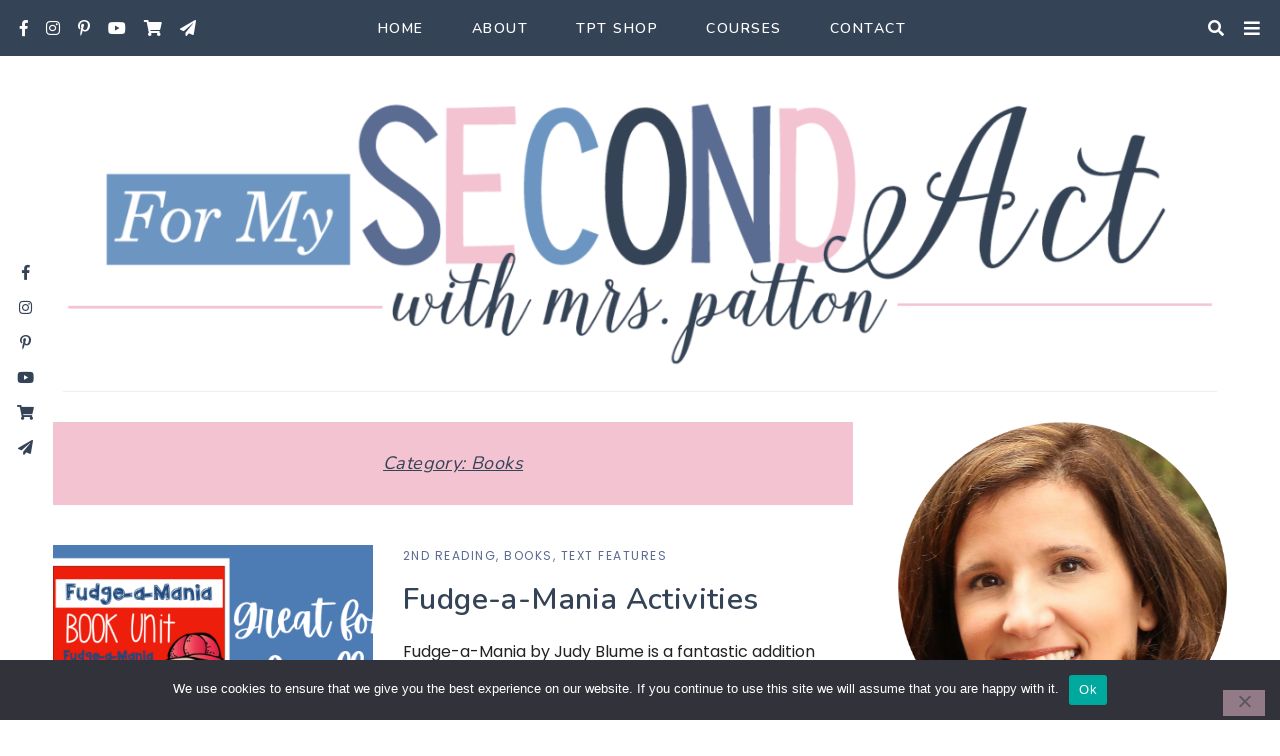

--- FILE ---
content_type: text/html; charset=UTF-8
request_url: https://www.formysecondact.com/category/books/
body_size: 23861
content:
<!doctype html>
<html lang="en-US">

<head>
    <meta charset="UTF-8">
    <meta name="viewport" content="width=device-width, initial-scale=1">
    <link rel="profile" href="http://gmpg.org/xfn/11">

    <meta name='robots' content='index, follow, max-image-preview:large, max-snippet:-1, max-video-preview:-1' />

	<!-- This site is optimized with the Yoast SEO Premium plugin v22.2 (Yoast SEO v26.7) - https://yoast.com/wordpress/plugins/seo/ -->
	<title>Books Archives - For My Second Act</title>
	<link rel="canonical" href="https://www.formysecondact.com/category/books/" />
	<link rel="next" href="https://www.formysecondact.com/category/books/page/2/" />
	<meta property="og:locale" content="en_US" />
	<meta property="og:type" content="article" />
	<meta property="og:title" content="Books Archives" />
	<meta property="og:url" content="https://www.formysecondact.com/category/books/" />
	<meta property="og:site_name" content="For My Second Act" />
	<meta property="og:image" content="https://www.formysecondact.com/wp-content/uploads/2021/03/for-my-first-act.png" />
	<meta property="og:image:width" content="940" />
	<meta property="og:image:height" content="788" />
	<meta property="og:image:type" content="image/png" />
	<meta name="twitter:card" content="summary_large_image" />
	<script type="application/ld+json" class="yoast-schema-graph">{"@context":"https://schema.org","@graph":[{"@type":"CollectionPage","@id":"https://www.formysecondact.com/category/books/","url":"https://www.formysecondact.com/category/books/","name":"Books Archives - For My Second Act","isPartOf":{"@id":"https://www.formysecondact.com/#website"},"primaryImageOfPage":{"@id":"https://www.formysecondact.com/category/books/#primaryimage"},"image":{"@id":"https://www.formysecondact.com/category/books/#primaryimage"},"thumbnailUrl":"https://www.formysecondact.com/wp-content/uploads/2024/09/fudge-a-mania-pdf.png","breadcrumb":{"@id":"https://www.formysecondact.com/category/books/#breadcrumb"},"inLanguage":"en-US"},{"@type":"ImageObject","inLanguage":"en-US","@id":"https://www.formysecondact.com/category/books/#primaryimage","url":"https://www.formysecondact.com/wp-content/uploads/2024/09/fudge-a-mania-pdf.png","contentUrl":"https://www.formysecondact.com/wp-content/uploads/2024/09/fudge-a-mania-pdf.png","width":1100,"height":628},{"@type":"BreadcrumbList","@id":"https://www.formysecondact.com/category/books/#breadcrumb","itemListElement":[{"@type":"ListItem","position":1,"name":"Home","item":"https://www.formysecondact.com/"},{"@type":"ListItem","position":2,"name":"Books"}]},{"@type":"WebSite","@id":"https://www.formysecondact.com/#website","url":"https://www.formysecondact.com/","name":"For My Second Act","description":"Mrs Patton","publisher":{"@id":"https://www.formysecondact.com/#organization"},"potentialAction":[{"@type":"SearchAction","target":{"@type":"EntryPoint","urlTemplate":"https://www.formysecondact.com/?s={search_term_string}"},"query-input":{"@type":"PropertyValueSpecification","valueRequired":true,"valueName":"search_term_string"}}],"inLanguage":"en-US"},{"@type":"Organization","@id":"https://www.formysecondact.com/#organization","name":"For My Second Act","url":"https://www.formysecondact.com/","logo":{"@type":"ImageObject","inLanguage":"en-US","@id":"https://www.formysecondact.com/#/schema/logo/image/","url":"https://www.formysecondact.com/wp-content/uploads/2021/03/my-second-act-logo.png","contentUrl":"https://www.formysecondact.com/wp-content/uploads/2021/03/my-second-act-logo.png","width":1000,"height":1000,"caption":"For My Second Act"},"image":{"@id":"https://www.formysecondact.com/#/schema/logo/image/"},"sameAs":["https://www.facebook.com/formysecondact","https://www.instagram.com/formysecondact/","https://www.pinterest.com/pattonkf"]}]}</script>
	<!-- / Yoast SEO Premium plugin. -->


<script type='application/javascript'  id='pys-version-script'>console.log('PixelYourSite Free version 11.1.5');</script>
<link rel='dns-prefetch' href='//fonts.googleapis.com' />
<link rel='dns-prefetch' href='//use.fontawesome.com' />
<link rel="alternate" type="application/rss+xml" title="For My Second Act &raquo; Feed" href="https://www.formysecondact.com/feed/" />
<link rel="alternate" type="application/rss+xml" title="For My Second Act &raquo; Comments Feed" href="https://www.formysecondact.com/comments/feed/" />
<script type='text/javascript' id='pinterest-version-script'>console.log('PixelYourSite Pinterest version 5.4.2');</script>
<link rel="alternate" type="application/rss+xml" title="For My Second Act &raquo; Books Category Feed" href="https://www.formysecondact.com/category/books/feed/" />
<style id='wp-img-auto-sizes-contain-inline-css' type='text/css'>
img:is([sizes=auto i],[sizes^="auto," i]){contain-intrinsic-size:3000px 1500px}
/*# sourceURL=wp-img-auto-sizes-contain-inline-css */
</style>
<link rel='stylesheet' id='jemma-google-fonts-css' href='https://fonts.googleapis.com/css?family=Poppins%3A400%2C700%7CNunito%3A400%2C600%2C700%7CPoppins%3A400%2C600%2C700&#038;subset=latin%2Clatin-ext' type='text/css' media='all' />
<link rel='stylesheet' id='sbi_styles-css' href='https://www.formysecondact.com/wp-content/plugins/instagram-feed/css/sbi-styles.min.css?ver=6.10.0' type='text/css' media='all' />
<style id='wp-emoji-styles-inline-css' type='text/css'>

	img.wp-smiley, img.emoji {
		display: inline !important;
		border: none !important;
		box-shadow: none !important;
		height: 1em !important;
		width: 1em !important;
		margin: 0 0.07em !important;
		vertical-align: -0.1em !important;
		background: none !important;
		padding: 0 !important;
	}
/*# sourceURL=wp-emoji-styles-inline-css */
</style>
<style id='wp-block-library-inline-css' type='text/css'>
:root{--wp-block-synced-color:#7a00df;--wp-block-synced-color--rgb:122,0,223;--wp-bound-block-color:var(--wp-block-synced-color);--wp-editor-canvas-background:#ddd;--wp-admin-theme-color:#007cba;--wp-admin-theme-color--rgb:0,124,186;--wp-admin-theme-color-darker-10:#006ba1;--wp-admin-theme-color-darker-10--rgb:0,107,160.5;--wp-admin-theme-color-darker-20:#005a87;--wp-admin-theme-color-darker-20--rgb:0,90,135;--wp-admin-border-width-focus:2px}@media (min-resolution:192dpi){:root{--wp-admin-border-width-focus:1.5px}}.wp-element-button{cursor:pointer}:root .has-very-light-gray-background-color{background-color:#eee}:root .has-very-dark-gray-background-color{background-color:#313131}:root .has-very-light-gray-color{color:#eee}:root .has-very-dark-gray-color{color:#313131}:root .has-vivid-green-cyan-to-vivid-cyan-blue-gradient-background{background:linear-gradient(135deg,#00d084,#0693e3)}:root .has-purple-crush-gradient-background{background:linear-gradient(135deg,#34e2e4,#4721fb 50%,#ab1dfe)}:root .has-hazy-dawn-gradient-background{background:linear-gradient(135deg,#faaca8,#dad0ec)}:root .has-subdued-olive-gradient-background{background:linear-gradient(135deg,#fafae1,#67a671)}:root .has-atomic-cream-gradient-background{background:linear-gradient(135deg,#fdd79a,#004a59)}:root .has-nightshade-gradient-background{background:linear-gradient(135deg,#330968,#31cdcf)}:root .has-midnight-gradient-background{background:linear-gradient(135deg,#020381,#2874fc)}:root{--wp--preset--font-size--normal:16px;--wp--preset--font-size--huge:42px}.has-regular-font-size{font-size:1em}.has-larger-font-size{font-size:2.625em}.has-normal-font-size{font-size:var(--wp--preset--font-size--normal)}.has-huge-font-size{font-size:var(--wp--preset--font-size--huge)}.has-text-align-center{text-align:center}.has-text-align-left{text-align:left}.has-text-align-right{text-align:right}.has-fit-text{white-space:nowrap!important}#end-resizable-editor-section{display:none}.aligncenter{clear:both}.items-justified-left{justify-content:flex-start}.items-justified-center{justify-content:center}.items-justified-right{justify-content:flex-end}.items-justified-space-between{justify-content:space-between}.screen-reader-text{border:0;clip-path:inset(50%);height:1px;margin:-1px;overflow:hidden;padding:0;position:absolute;width:1px;word-wrap:normal!important}.screen-reader-text:focus{background-color:#ddd;clip-path:none;color:#444;display:block;font-size:1em;height:auto;left:5px;line-height:normal;padding:15px 23px 14px;text-decoration:none;top:5px;width:auto;z-index:100000}html :where(.has-border-color){border-style:solid}html :where([style*=border-top-color]){border-top-style:solid}html :where([style*=border-right-color]){border-right-style:solid}html :where([style*=border-bottom-color]){border-bottom-style:solid}html :where([style*=border-left-color]){border-left-style:solid}html :where([style*=border-width]){border-style:solid}html :where([style*=border-top-width]){border-top-style:solid}html :where([style*=border-right-width]){border-right-style:solid}html :where([style*=border-bottom-width]){border-bottom-style:solid}html :where([style*=border-left-width]){border-left-style:solid}html :where(img[class*=wp-image-]){height:auto;max-width:100%}:where(figure){margin:0 0 1em}html :where(.is-position-sticky){--wp-admin--admin-bar--position-offset:var(--wp-admin--admin-bar--height,0px)}@media screen and (max-width:600px){html :where(.is-position-sticky){--wp-admin--admin-bar--position-offset:0px}}

/*# sourceURL=wp-block-library-inline-css */
</style><style id='wp-block-heading-inline-css' type='text/css'>
h1:where(.wp-block-heading).has-background,h2:where(.wp-block-heading).has-background,h3:where(.wp-block-heading).has-background,h4:where(.wp-block-heading).has-background,h5:where(.wp-block-heading).has-background,h6:where(.wp-block-heading).has-background{padding:1.25em 2.375em}h1.has-text-align-left[style*=writing-mode]:where([style*=vertical-lr]),h1.has-text-align-right[style*=writing-mode]:where([style*=vertical-rl]),h2.has-text-align-left[style*=writing-mode]:where([style*=vertical-lr]),h2.has-text-align-right[style*=writing-mode]:where([style*=vertical-rl]),h3.has-text-align-left[style*=writing-mode]:where([style*=vertical-lr]),h3.has-text-align-right[style*=writing-mode]:where([style*=vertical-rl]),h4.has-text-align-left[style*=writing-mode]:where([style*=vertical-lr]),h4.has-text-align-right[style*=writing-mode]:where([style*=vertical-rl]),h5.has-text-align-left[style*=writing-mode]:where([style*=vertical-lr]),h5.has-text-align-right[style*=writing-mode]:where([style*=vertical-rl]),h6.has-text-align-left[style*=writing-mode]:where([style*=vertical-lr]),h6.has-text-align-right[style*=writing-mode]:where([style*=vertical-rl]){rotate:180deg}
/*# sourceURL=https://www.formysecondact.com/wp-includes/blocks/heading/style.min.css */
</style>
<style id='wp-block-paragraph-inline-css' type='text/css'>
.is-small-text{font-size:.875em}.is-regular-text{font-size:1em}.is-large-text{font-size:2.25em}.is-larger-text{font-size:3em}.has-drop-cap:not(:focus):first-letter{float:left;font-size:8.4em;font-style:normal;font-weight:100;line-height:.68;margin:.05em .1em 0 0;text-transform:uppercase}body.rtl .has-drop-cap:not(:focus):first-letter{float:none;margin-left:.1em}p.has-drop-cap.has-background{overflow:hidden}:root :where(p.has-background){padding:1.25em 2.375em}:where(p.has-text-color:not(.has-link-color)) a{color:inherit}p.has-text-align-left[style*="writing-mode:vertical-lr"],p.has-text-align-right[style*="writing-mode:vertical-rl"]{rotate:180deg}
/*# sourceURL=https://www.formysecondact.com/wp-includes/blocks/paragraph/style.min.css */
</style>
<style id='global-styles-inline-css' type='text/css'>
:root{--wp--preset--aspect-ratio--square: 1;--wp--preset--aspect-ratio--4-3: 4/3;--wp--preset--aspect-ratio--3-4: 3/4;--wp--preset--aspect-ratio--3-2: 3/2;--wp--preset--aspect-ratio--2-3: 2/3;--wp--preset--aspect-ratio--16-9: 16/9;--wp--preset--aspect-ratio--9-16: 9/16;--wp--preset--color--black: #000000;--wp--preset--color--cyan-bluish-gray: #abb8c3;--wp--preset--color--white: #ffffff;--wp--preset--color--pale-pink: #f78da7;--wp--preset--color--vivid-red: #cf2e2e;--wp--preset--color--luminous-vivid-orange: #ff6900;--wp--preset--color--luminous-vivid-amber: #fcb900;--wp--preset--color--light-green-cyan: #7bdcb5;--wp--preset--color--vivid-green-cyan: #00d084;--wp--preset--color--pale-cyan-blue: #8ed1fc;--wp--preset--color--vivid-cyan-blue: #0693e3;--wp--preset--color--vivid-purple: #9b51e0;--wp--preset--gradient--vivid-cyan-blue-to-vivid-purple: linear-gradient(135deg,rgb(6,147,227) 0%,rgb(155,81,224) 100%);--wp--preset--gradient--light-green-cyan-to-vivid-green-cyan: linear-gradient(135deg,rgb(122,220,180) 0%,rgb(0,208,130) 100%);--wp--preset--gradient--luminous-vivid-amber-to-luminous-vivid-orange: linear-gradient(135deg,rgb(252,185,0) 0%,rgb(255,105,0) 100%);--wp--preset--gradient--luminous-vivid-orange-to-vivid-red: linear-gradient(135deg,rgb(255,105,0) 0%,rgb(207,46,46) 100%);--wp--preset--gradient--very-light-gray-to-cyan-bluish-gray: linear-gradient(135deg,rgb(238,238,238) 0%,rgb(169,184,195) 100%);--wp--preset--gradient--cool-to-warm-spectrum: linear-gradient(135deg,rgb(74,234,220) 0%,rgb(151,120,209) 20%,rgb(207,42,186) 40%,rgb(238,44,130) 60%,rgb(251,105,98) 80%,rgb(254,248,76) 100%);--wp--preset--gradient--blush-light-purple: linear-gradient(135deg,rgb(255,206,236) 0%,rgb(152,150,240) 100%);--wp--preset--gradient--blush-bordeaux: linear-gradient(135deg,rgb(254,205,165) 0%,rgb(254,45,45) 50%,rgb(107,0,62) 100%);--wp--preset--gradient--luminous-dusk: linear-gradient(135deg,rgb(255,203,112) 0%,rgb(199,81,192) 50%,rgb(65,88,208) 100%);--wp--preset--gradient--pale-ocean: linear-gradient(135deg,rgb(255,245,203) 0%,rgb(182,227,212) 50%,rgb(51,167,181) 100%);--wp--preset--gradient--electric-grass: linear-gradient(135deg,rgb(202,248,128) 0%,rgb(113,206,126) 100%);--wp--preset--gradient--midnight: linear-gradient(135deg,rgb(2,3,129) 0%,rgb(40,116,252) 100%);--wp--preset--font-size--small: 13px;--wp--preset--font-size--medium: 20px;--wp--preset--font-size--large: 36px;--wp--preset--font-size--x-large: 42px;--wp--preset--spacing--20: 0.44rem;--wp--preset--spacing--30: 0.67rem;--wp--preset--spacing--40: 1rem;--wp--preset--spacing--50: 1.5rem;--wp--preset--spacing--60: 2.25rem;--wp--preset--spacing--70: 3.38rem;--wp--preset--spacing--80: 5.06rem;--wp--preset--shadow--natural: 6px 6px 9px rgba(0, 0, 0, 0.2);--wp--preset--shadow--deep: 12px 12px 50px rgba(0, 0, 0, 0.4);--wp--preset--shadow--sharp: 6px 6px 0px rgba(0, 0, 0, 0.2);--wp--preset--shadow--outlined: 6px 6px 0px -3px rgb(255, 255, 255), 6px 6px rgb(0, 0, 0);--wp--preset--shadow--crisp: 6px 6px 0px rgb(0, 0, 0);}:where(.is-layout-flex){gap: 0.5em;}:where(.is-layout-grid){gap: 0.5em;}body .is-layout-flex{display: flex;}.is-layout-flex{flex-wrap: wrap;align-items: center;}.is-layout-flex > :is(*, div){margin: 0;}body .is-layout-grid{display: grid;}.is-layout-grid > :is(*, div){margin: 0;}:where(.wp-block-columns.is-layout-flex){gap: 2em;}:where(.wp-block-columns.is-layout-grid){gap: 2em;}:where(.wp-block-post-template.is-layout-flex){gap: 1.25em;}:where(.wp-block-post-template.is-layout-grid){gap: 1.25em;}.has-black-color{color: var(--wp--preset--color--black) !important;}.has-cyan-bluish-gray-color{color: var(--wp--preset--color--cyan-bluish-gray) !important;}.has-white-color{color: var(--wp--preset--color--white) !important;}.has-pale-pink-color{color: var(--wp--preset--color--pale-pink) !important;}.has-vivid-red-color{color: var(--wp--preset--color--vivid-red) !important;}.has-luminous-vivid-orange-color{color: var(--wp--preset--color--luminous-vivid-orange) !important;}.has-luminous-vivid-amber-color{color: var(--wp--preset--color--luminous-vivid-amber) !important;}.has-light-green-cyan-color{color: var(--wp--preset--color--light-green-cyan) !important;}.has-vivid-green-cyan-color{color: var(--wp--preset--color--vivid-green-cyan) !important;}.has-pale-cyan-blue-color{color: var(--wp--preset--color--pale-cyan-blue) !important;}.has-vivid-cyan-blue-color{color: var(--wp--preset--color--vivid-cyan-blue) !important;}.has-vivid-purple-color{color: var(--wp--preset--color--vivid-purple) !important;}.has-black-background-color{background-color: var(--wp--preset--color--black) !important;}.has-cyan-bluish-gray-background-color{background-color: var(--wp--preset--color--cyan-bluish-gray) !important;}.has-white-background-color{background-color: var(--wp--preset--color--white) !important;}.has-pale-pink-background-color{background-color: var(--wp--preset--color--pale-pink) !important;}.has-vivid-red-background-color{background-color: var(--wp--preset--color--vivid-red) !important;}.has-luminous-vivid-orange-background-color{background-color: var(--wp--preset--color--luminous-vivid-orange) !important;}.has-luminous-vivid-amber-background-color{background-color: var(--wp--preset--color--luminous-vivid-amber) !important;}.has-light-green-cyan-background-color{background-color: var(--wp--preset--color--light-green-cyan) !important;}.has-vivid-green-cyan-background-color{background-color: var(--wp--preset--color--vivid-green-cyan) !important;}.has-pale-cyan-blue-background-color{background-color: var(--wp--preset--color--pale-cyan-blue) !important;}.has-vivid-cyan-blue-background-color{background-color: var(--wp--preset--color--vivid-cyan-blue) !important;}.has-vivid-purple-background-color{background-color: var(--wp--preset--color--vivid-purple) !important;}.has-black-border-color{border-color: var(--wp--preset--color--black) !important;}.has-cyan-bluish-gray-border-color{border-color: var(--wp--preset--color--cyan-bluish-gray) !important;}.has-white-border-color{border-color: var(--wp--preset--color--white) !important;}.has-pale-pink-border-color{border-color: var(--wp--preset--color--pale-pink) !important;}.has-vivid-red-border-color{border-color: var(--wp--preset--color--vivid-red) !important;}.has-luminous-vivid-orange-border-color{border-color: var(--wp--preset--color--luminous-vivid-orange) !important;}.has-luminous-vivid-amber-border-color{border-color: var(--wp--preset--color--luminous-vivid-amber) !important;}.has-light-green-cyan-border-color{border-color: var(--wp--preset--color--light-green-cyan) !important;}.has-vivid-green-cyan-border-color{border-color: var(--wp--preset--color--vivid-green-cyan) !important;}.has-pale-cyan-blue-border-color{border-color: var(--wp--preset--color--pale-cyan-blue) !important;}.has-vivid-cyan-blue-border-color{border-color: var(--wp--preset--color--vivid-cyan-blue) !important;}.has-vivid-purple-border-color{border-color: var(--wp--preset--color--vivid-purple) !important;}.has-vivid-cyan-blue-to-vivid-purple-gradient-background{background: var(--wp--preset--gradient--vivid-cyan-blue-to-vivid-purple) !important;}.has-light-green-cyan-to-vivid-green-cyan-gradient-background{background: var(--wp--preset--gradient--light-green-cyan-to-vivid-green-cyan) !important;}.has-luminous-vivid-amber-to-luminous-vivid-orange-gradient-background{background: var(--wp--preset--gradient--luminous-vivid-amber-to-luminous-vivid-orange) !important;}.has-luminous-vivid-orange-to-vivid-red-gradient-background{background: var(--wp--preset--gradient--luminous-vivid-orange-to-vivid-red) !important;}.has-very-light-gray-to-cyan-bluish-gray-gradient-background{background: var(--wp--preset--gradient--very-light-gray-to-cyan-bluish-gray) !important;}.has-cool-to-warm-spectrum-gradient-background{background: var(--wp--preset--gradient--cool-to-warm-spectrum) !important;}.has-blush-light-purple-gradient-background{background: var(--wp--preset--gradient--blush-light-purple) !important;}.has-blush-bordeaux-gradient-background{background: var(--wp--preset--gradient--blush-bordeaux) !important;}.has-luminous-dusk-gradient-background{background: var(--wp--preset--gradient--luminous-dusk) !important;}.has-pale-ocean-gradient-background{background: var(--wp--preset--gradient--pale-ocean) !important;}.has-electric-grass-gradient-background{background: var(--wp--preset--gradient--electric-grass) !important;}.has-midnight-gradient-background{background: var(--wp--preset--gradient--midnight) !important;}.has-small-font-size{font-size: var(--wp--preset--font-size--small) !important;}.has-medium-font-size{font-size: var(--wp--preset--font-size--medium) !important;}.has-large-font-size{font-size: var(--wp--preset--font-size--large) !important;}.has-x-large-font-size{font-size: var(--wp--preset--font-size--x-large) !important;}
/*# sourceURL=global-styles-inline-css */
</style>

<style id='classic-theme-styles-inline-css' type='text/css'>
/*! This file is auto-generated */
.wp-block-button__link{color:#fff;background-color:#32373c;border-radius:9999px;box-shadow:none;text-decoration:none;padding:calc(.667em + 2px) calc(1.333em + 2px);font-size:1.125em}.wp-block-file__button{background:#32373c;color:#fff;text-decoration:none}
/*# sourceURL=/wp-includes/css/classic-themes.min.css */
</style>
<link rel='stylesheet' id='convertkit-broadcasts-css' href='https://www.formysecondact.com/wp-content/plugins/convertkit/resources/frontend/css/broadcasts.css?ver=3.1.4' type='text/css' media='all' />
<link rel='stylesheet' id='convertkit-button-css' href='https://www.formysecondact.com/wp-content/plugins/convertkit/resources/frontend/css/button.css?ver=3.1.4' type='text/css' media='all' />
<style id='wp-block-button-inline-css' type='text/css'>
.wp-block-button__link{align-content:center;box-sizing:border-box;cursor:pointer;display:inline-block;height:100%;text-align:center;word-break:break-word}.wp-block-button__link.aligncenter{text-align:center}.wp-block-button__link.alignright{text-align:right}:where(.wp-block-button__link){border-radius:9999px;box-shadow:none;padding:calc(.667em + 2px) calc(1.333em + 2px);text-decoration:none}.wp-block-button[style*=text-decoration] .wp-block-button__link{text-decoration:inherit}.wp-block-buttons>.wp-block-button.has-custom-width{max-width:none}.wp-block-buttons>.wp-block-button.has-custom-width .wp-block-button__link{width:100%}.wp-block-buttons>.wp-block-button.has-custom-font-size .wp-block-button__link{font-size:inherit}.wp-block-buttons>.wp-block-button.wp-block-button__width-25{width:calc(25% - var(--wp--style--block-gap, .5em)*.75)}.wp-block-buttons>.wp-block-button.wp-block-button__width-50{width:calc(50% - var(--wp--style--block-gap, .5em)*.5)}.wp-block-buttons>.wp-block-button.wp-block-button__width-75{width:calc(75% - var(--wp--style--block-gap, .5em)*.25)}.wp-block-buttons>.wp-block-button.wp-block-button__width-100{flex-basis:100%;width:100%}.wp-block-buttons.is-vertical>.wp-block-button.wp-block-button__width-25{width:25%}.wp-block-buttons.is-vertical>.wp-block-button.wp-block-button__width-50{width:50%}.wp-block-buttons.is-vertical>.wp-block-button.wp-block-button__width-75{width:75%}.wp-block-button.is-style-squared,.wp-block-button__link.wp-block-button.is-style-squared{border-radius:0}.wp-block-button.no-border-radius,.wp-block-button__link.no-border-radius{border-radius:0!important}:root :where(.wp-block-button .wp-block-button__link.is-style-outline),:root :where(.wp-block-button.is-style-outline>.wp-block-button__link){border:2px solid;padding:.667em 1.333em}:root :where(.wp-block-button .wp-block-button__link.is-style-outline:not(.has-text-color)),:root :where(.wp-block-button.is-style-outline>.wp-block-button__link:not(.has-text-color)){color:currentColor}:root :where(.wp-block-button .wp-block-button__link.is-style-outline:not(.has-background)),:root :where(.wp-block-button.is-style-outline>.wp-block-button__link:not(.has-background)){background-color:initial;background-image:none}
/*# sourceURL=https://www.formysecondact.com/wp-includes/blocks/button/style.min.css */
</style>
<link rel='stylesheet' id='convertkit-form-css' href='https://www.formysecondact.com/wp-content/plugins/convertkit/resources/frontend/css/form.css?ver=3.1.4' type='text/css' media='all' />
<link rel='stylesheet' id='convertkit-form-builder-field-css' href='https://www.formysecondact.com/wp-content/plugins/convertkit/resources/frontend/css/form-builder.css?ver=3.1.4' type='text/css' media='all' />
<link rel='stylesheet' id='convertkit-form-builder-css' href='https://www.formysecondact.com/wp-content/plugins/convertkit/resources/frontend/css/form-builder.css?ver=3.1.4' type='text/css' media='all' />
<link rel='stylesheet' id='cookie-notice-front-css' href='https://www.formysecondact.com/wp-content/plugins/cookie-notice/css/front.min.css?ver=2.5.11' type='text/css' media='all' />
<link rel='stylesheet' id='cff-css' href='https://www.formysecondact.com/wp-content/plugins/custom-facebook-feed/assets/css/cff-style.min.css?ver=4.3.4' type='text/css' media='all' />
<link rel='stylesheet' id='sb-font-awesome-css' href='https://www.formysecondact.com/wp-content/plugins/custom-facebook-feed/assets/css/font-awesome.min.css?ver=4.7.0' type='text/css' media='all' />
<link rel='stylesheet' id='font-awesome-free-css' href='//use.fontawesome.com/releases/v5.3.1/css/all.css?ver=979d5fb839cd18fa1587f6a86250825f' type='text/css' media='all' />
<link rel='stylesheet' id='owl-carousel-css' href='https://www.formysecondact.com/wp-content/themes/jemma/assets/css/vendor/owl/owl.carousel.min.css?ver=2.3.4' type='text/css' media='all' />
<link rel='stylesheet' id='owl-carousel-default-css' href='https://www.formysecondact.com/wp-content/themes/jemma/assets/css/vendor/owl/owl.theme.default.min.css?ver=2.3.4' type='text/css' media='all' />
<link rel='stylesheet' id='mmenu-css' href='https://www.formysecondact.com/wp-content/themes/jemma/assets/css/vendor/mmenu/jquery.mmenu.all.css?ver=7.2.0' type='text/css' media='all' />
<link rel='stylesheet' id='jemma-style-css' href='https://www.formysecondact.com/wp-content/themes/jemma/style.css?ver=979d5fb839cd18fa1587f6a86250825f' type='text/css' media='all' />
<style id='jemma-style-inline-css' type='text/css'>

        /* Body Fonts */
		body,
        .u-footer-instagram .insta-gallery-feed .insta-gallery-actions .insta-gallery-button,
        .c-archive-sidebar .c-search__form input[type="text"] {
            font-family: "Poppins";
		}

        /* Accent Fonts */
        .c-meta,
        .categories,
        .c-meta__primary,
        .c-meta__secondary,
        .c-newposts__item-date,
        .c-related__post .date,
        .c-comment__meta--primary .date,
        .widget_recent_entries ul .post-date,
        .c-social__text,
        .c-index-posts__item-date,
        .c-index-main-sidebar .index-title-layout-2 .index-more-link {
            font-family: "Poppins";
        }

        /* Post Title Font */
        .entry-title,
        h1.entry-title,
        h2.c-card__title,
        h2.entry-title,
        .widget_recent_entries ul a,
        .c-related__post--title,
        .c-newposts__item--text a,
        .c-slider__box--title,
        .jetpack-display-remote-posts h4 a {
            font-family: "Nunito";
        }

		/* Heading Fonts */
		h1, h2, h3, h4, h5, h6,
        .optin_widget h2.widget-title {
            font-family: "Nunito";
		}
		
		/* Navbar Fonts */
        .menu a,
		.c-navbar__main,
        .mm-panel_has-navbar .mm-navbar,
        .mm-menu a {
            font-family: "Nunito";
		}

        /* Button Fonts */
        button,
        .btn,
        .button,
        input[type="submit"],
        button[type="reset"],
        [type="button"],
        .c-navigation li,
        .ugb-button,
        .wp-block-button,
        .wp-block-button .wp-block-button__link,
        .insta-gallery-feed .insta-gallery-actions .insta-gallery-button {
            font-family: "Nunito";
        }

        /* Accessory Fonts */
	   .widget-title,
       .c-featured__title,
       .promo-overlay h4,
       .gls-email-newsletter-wrapper .text-holder h3,
       .c-footer__social-text,
       .c-author__name,
       .c-footer__copyrights p {
            font-family: "Poppins";
        }
	

        /* Accent Color */  
        a.sl-button, 
        a.sl-button,
        .liked, 
        .c-meta__secondary a:hover, 
        .c-footer a:hover, 
        .c-footer a:hover span, 
        .c-categories .cat-links, 
        .c-card__title a:hover, 
        button.back-to-top.show:hover, 
        .c-related__post h3 a:hover, 
        .sl-icon svg, 
        .widget_recent_entries ul a:hover,
        .article-footer .categories a:hover,
        .article-footer .c-social__btn:hover .c-social__text,
        .article-footer .c-social__btn i:hover,
        .c-social__blocks a:hover .c-social__text,
        .widget .c-social__widget a:hover,
        .c-floating__social a:hover,
        .c-card__footer .c-social__btn i:hover,
        .c-social__blocks a:hover i,
        .c-footer__social a:hover,
        .c-newposts__item--text a:hover,
        .c-wgtags a:hover,
        .c-search__button:hover,
        .c-footer .c-newposts__item--text a:hover,
        .header-2 .c-navbar__social a:hover,
        .header-2 .search-overlay-toggle:hover,
        .header-2.has-floating-sidebar .open-aside:hover,
        .single-3.single-thumbnail .categories a:hover,
        .c-index-posts h4 a:hover,
        .c-index-main-sidebar .index-title-layout-2 .index-more-link:hover  {
            color: #5b6c92;
		}
		
		.c-sidebar .jemma_cat_widget .c-cat__item span, 
        .c-navigation__numbers-active, 
        .jemma_cat_widget .c-cat__item span, 
        .slider--carousel .c-slider .c-meta__primary a, 
        article.format-gallery .c-card:before, 
        article.format-video .c-card:before, 
        article.format-audio .c-card:before, 
        article.format-quote .c-card:before,  
        article.format-link .c-card:before,
        .c-card__frame .c-social a:hover .c-social__btn {
		    background-color: #5b6c92;
		}
		
		.mc4wp-form-fields, 
        .load2:after, 
        .load2:before, 
        .load1, 
        .load3-center, 
        .load3:after, 
        .load3:before, 
        .load4:before, 
        .load4:after, 
        .load4-2:after, 
        .load5, 
        .load5:after, 
        .load5:before, 
        .load6:after, 
        .load6:before, 
        .load7:after, 
        .load8:before, 
        .load8-2:before, 
        .load8:after, 
        .load8-2:after, 
        .c-navbar__hamburger--button.active:hover span, 
        .c-categories .cat-links a:hover, 
        .widget-title:after, ::selection, 
        .c-comment__reply a:hover, 
        .u-footer-instagram .null-instagram-feed .clear a:hover, 
        .c-twitter__feed button.owl-dot.active, 
        .c-progress {
		    background: #5b6c92;
		}
		
		.load6, 
        .load7, 
        .load7:before, 
        .load9, 
        .load9:before, 
        .load9:after, 
        .c-navigation__numbers-active, 
        .c-button2:hover,
        blockquote,
        .c-card__frame .c-social a:hover .c-social__btn,
        .wp-block-verse {
		    border-color: #5b6c92;
		}

        .c-slider .owl-item:hover .slider-overlay {
            background: #5b6c92;
            background: #5b6c9280;
        }

        /* Accent Color 2 */
        .archive .page-header, 
        .c-archive__box,
        .search .page-header,
        .c-index-top-sidebar,
        .c-categories .cat-links a,
        .c-twitter__feed button.owl-dot,
        .about-me,
        .jetpack_subscription_widget,
        .u-footer-background {
            background-color: #f3c3d2;
        }

        #eu-cookie-law {
            background-color: #f3c3d2 !important;
        }
		
		/* Background Color */
		body {
		    background-color: #ffffff;
		}

        .content-wrapper,
        .footer-wrapper {
            background-color: ;
        }
		
        /* Text Color */
		body, 
        .c-sidebar .jemma_cat_widget .c-cat li h6 {
            color: #222222;
		}
        #eu-cookie-law {
            color: #222222 !important;
        }
		
		.c-navbar__hamburger--button span {
		    background: #222222;
		}
		
		/* Header Background Color */
		.site-header, 
        .u-header-background {
            background-color: #ffffff;
		}
		
		/* Links Color */
		a,
        .c-card .c-meta__primary,
        .categories {
            color: #5b6c92;
		}

        /* Links Hover Color */
        a:hover {
            color: #6c96c1;
        }

        /* General Headings Color */
        h1, 
        h2, 
        h3, 
        h4, 
        h5, 
        h6, 
        .entry-content .tags > a, 
        .post-navigation .nav-links a .prev, 
        .post-navigation .nav-links a .next, 
        .c-comment__meta--primary .author, 
        .c-author__name,
        .tagcloud a {
            color: #344356;
        }

        .tagcloud a {
            border-color: #344356;
        }

        .tagcloud a:hover span,
        .tagcloud a:hover {
            background-color: #344356;
            color: #fff;
        }
		
		/* Header text color */
		.site-title a, 
        .site-description {
		    color: #000000;
		}

        /* Promo & Featured Cats Title Color */
       .c-featured__title,
       .promo-item .promo-overlay h4 {
            color: #000000;
        }
		
		/* Header background color */
		.site-header, 
        .u-header-background {
		    background-color: #ffffff;
		}

        /* BUTTONS */

        /* Read More Buttons */

        .c-card__footer .button.read-more, 
        .manual-read-more a.more-link {
            padding-left: 21px;
            padding-right: 21px;
        }

        .c-card__footer .button.read-more, 
        .manual-read-more a.more-link {
            color: #ffffff;
            background-color: #6c96c1;
            border-color: ;
        }

        #eu-cookie-law input {
            color: #ffffff !important;
            background-color: #6c96c1 !important;
            border-color:  !important;
        }

        /* Hover */
        .c-card__footer .button.read-more:hover, 
        .manual-read-more a.more-link:hover {
           color: #ffffff;
           background-color: #5b6c92;
           border-color: ;
        }

        #eu-cookie-law input:hover {
           color: #ffffff !important;
           background-color: #5b6c92 !important;
           border-color:  !important;
        }

        /* Standard Buttons */
        button,
        .btn,
        .button,
        input[type="submit"],
        button[type="reset"],
        [type="button"],
        .c-navigation li {   
            color: #ffffff;
            background-color: #f3c3d2;
            border-color: #f3c3d2;
        }

        .c-navigation li a {
            color: #ffffff;
        }

        .button.c-button__full,
        .comment-form input[type="submit"] {   
            color: #ffffff !important;
            background-color: #f3c3d2 !important;
            border-color: #f3c3d2 !important;
        }    
        
        /* Standard Button Hover */
        button:hover,
        .btn:hover,
        .button:hover,
        input[type="submit"]:hover,
        button[type="reset"]:hover,
        [type="button"]:hover,
        .c-navigation li:hover {
           color: #ffffff;
           background-color: #5b6c92;
           border-color: #5b6c92;
        }

        .c-navigation li:hover a,
        .c-navigation li a:hover {
            color: #ffffff;
        }

        .button.c-button__full:hover,
        .comment-form input[type="submit"]:hover {
           color: #ffffff !important;
           background-color: #5b6c92 !important;
           border-color: #5b6c92 !important;
        }

        /* MENU COLORS */
        /* Primary Navbar background color */
        .c-navbar__top, 
        .header2 .navbar-container,
        .primary-menu-full .header2 .c-navbar__top,
        .c-navbar__top .menu .menu-item-has-children:hover > ul,
        #mmenu-1 .mm-panel,
        #mmenu-1 .mm-navbar {
            background-color: #344356;
        }

         /* Primary Navbar border color */
        .header1 .c-navbar__top,
        .header3 .c-navbar__top,
        .header4 .c-navbar__top {
            border-bottom: 1px solid #ffffff;
        }

        .header2 .navbar-container,
        .primary-menu-full .header2 .c-navbar__top {
            border-color: #ffffff;
        }

        /* Primary Navbar text color */
        .c-navbar__top .menu a, 
        .c-navbar__top .c-navbar__zone--mobile-container .menu a, 
        #mmenu-1.mm-menu a,
        #mmenu-1,
        #mmenu-1 a.mm-navbar__title,
        #mmenu-1 a.mm-navbar__title:hover {
            color: #ffffff;
        }

        #mmenu-1 .mm-btn::after, 
        #mmenu-1 .mm-btn::before {
            border-color: #ffffff;
        }
        
        .c-navbar__top .c-navbar__hamburger--button span, 
        .c-navbar__top .c-navbar__hamburger--button.active .top, 
        .c-navbar__top .c-navbar__hamburger--button.active .bottom {
            background: #ffffff;
        }

        /* Primary Navbar text hover color */
        .c-navbar__top .menu a:hover, 
        .c-navbar__top .c-navbar__zone--mobile-container .menu a:hover, 
        #mmenu-1.mm-menu a:active, 
        #mmenu-1.mm-menu a:hover {
            color: #f3c3d2;
        }
        
        .c-navbar__top .c-navbar__hamburger--button:hover span, 
        .c-navbar__top .c-navbar__hamburger--button.active:hover .top, 
        .c-navbar__top .c-navbar__hamburger--button.active:hover .bottom {
            background: #f3c3d2;
        }

        #mmenu-1 .mm-btn:hover:after, 
        #mmenu-1 .mm-btn:hover:before {
            border-color: #f3c3d2;
        }

        /* Primary Extras */
        .has-floating-sidebar .open-aside, 
        .c-navbar__social a,
        .header4 .open-aside, 
        .search-overlay-toggle {
            color: #ffffff;
        }

        .has-floating-sidebar .open-aside:hover, 
        .c-navbar__social a:hover,
        .header4 .open-aside:hover, 
        .search-overlay-toggle:hover {
            color: #f3c3d2;
        }

          
        /* Secondary Navbar background color */
        .secondary-menu .navbar-container, 
        .secondary-menu .menu .menu-item-has-children:hover > ul,
        #mmenu-2 .mm-panel,
        #mmenu-2 .mm-navbar {
            background-color: #ffffff;
        }

        /* Secondary Navbar border color */
        .secondary-menu .navbar-container {
            border-color: ;
        }

        /* Secondary Navbar text color */ 
        .secondary-menu .menu a, 
        .secondary-menu .c-navbar__zone--mobile-container .menu a,
        #mmenu-2.mm-menu a,
        #mmenu-2,
        #mmenu-2 a.mm-navbar__title {
            color: #000000;
        }
        
        .secondary-menu .c-navbar__hamburger--button span, 
        .secondary-menu .c-navbar__hamburger--button.active .top, 
        .secondary-menu .c-navbar__hamburger--button.active .bottom {
            background: #000000;
        }

        #mmenu-2 .mm-btn::after, 
        #mmenu-2 .mm-btn::before {
            border-color: #000000;
        }

        /* Secondary Navbar text hover color */ 
        .secondary-menu .menu a:hover, 
        .secondary-menu .c-navbar__zone--mobile-container .menu a:hover,
        #mmenu-2.mm-menu a:active, 
        #mmenu-2.mm-menu a:hover {
            color: #dea08c;
        }
        
        .secondary-menu .c-navbar__hamburger--button:hover span, 
        .secondary-menu .c-navbar__hamburger--button.active:hover .top, 
        .secondary-menu .c-navbar__hamburger--button.active:hover .bottom {
            background: #dea08c;
        }

        #mmenu-2 .mm-btn:hover:after, 
        #mmenu-2 .mm-btn:hover:before {
            border-color: #dea08c;
        }

        /* POST COLORS */
        /* Post Title Color */
        .c-card__title a,
        h2.c-card__title,
        h1.entry-title,
        h2.entry-title,
        .c-newposts__item--text a, 
        .c-related__post--title,
        .widget_recent_entries ul a,
        .jetpack-display-remote-posts h4 a,
        .c-index-posts h4 a {
            color: #344356;
        }

        /* Headings Color */
        .c-card h1, 
        .c-card h2, 
        .c-card h3, 
        .c-card h4, 
        .c-card h5, 
        .c-card h6,
        .post .o-wrapper h1,
        .post .o-wrapper h2,
        .post .o-wrapper h3,
        .post .o-wrapper h4,
        .post .o-wrapper h5,
        .post .o-wrapper h6,
        .page .entry-content h1,
        .page .entry-content h2,
        .page .entry-content h3,
        .page .entry-content h4,
        .page .entry-content h5,
        .page .entry-content h6 {
            color: #6c96c1;
        }

        /* Meta color */
        .c-meta__secondary,
        .c-meta__secondary a,
        .c-newposts__item-date,
        .c-related__post .date, 
        .c-comment__meta--primary .date,
        .widget_recent_entries ul .post-date,
        .article-footer .categories a,
        .article-footer-inner .categories,
        .c-index-posts__item-date,
        .c-index-main-sidebar .index-title-layout-2 .index-more-link {
            color: #222222;
        }

        /* WIDGET & SIDEBAR COLORS */
        .c-sidebar .widget-title,
        .c-footer .widget-title {
            color: #ffffff;
            background-color: #5b6c92;
        }

        .has-widget-separator .c-sidebar .widget-title::before {
            background-color: #eecfc5;
        }

        .c-blog-sidebar .widget-title,
        .c-split-slider-sidebar .widget-title,
        .u-footer-instagram .widge-title,
        .c-archive-sidebar .widget-title {
            color: #344356;
        }

        /* Social icons */
        .widget .c-social__widget a,
        .c-floating__social a,
        .c-social__btn,
        .c-social__text,
        .c-social__btn i,
        .c-footer__social a,
        .header-2 .c-navbar__social a,
        .header-2 .search-overlay-toggle,
        .header-2.has-floating-sidebar .open-aside {
            color: #344356;
        }

        .c-card__frame .c-social a {
            background-color: #344356;
        }

        /* INSTAGRAM FOOTER COLORS */

        .u-footer-instagram .insta-gallery-feed .insta-gallery-actions .insta-gallery-button {
            color: #000000;
        }

        .u-footer-instagram .insta-gallery-feed .insta-gallery-actions .insta-gallery-button:hover {
            color: #ffffff;
        }

        /* FOOTER COLORS */

        /* Footer text color */
        .c-footer__social,
        .c-footer__social a {
            color: #ffffff;
        }
        
        /* Footer background color */
        .c-footer__social {
            background-color: #344356;
        }

        /* Copyright text color */
        .c-footer__copyrights .site-info,
        .c-footer__copyrights .site-info a {
            color: #222222;
        }
        
        /* copyright background color */
        .c-footer__copyrights {
            background-color: #ffffff;
        }

        /* Logo Height */
        .custom-logo {
            max-height: 300px;
        }

        .header-3.header--sticky .site-content {
            padding-top: calc(300px + 29px);
        }

        /* Site Width */
        .navbar-container,
        .u-container-width,
        .u-blog-grid-width {
            max-width: calc(1180px - (0px * 2));
        }

        .navbar-container {
            width: calc(1180px - (0px * 2));
        }

        /* Content Padding  */
        .content-wrapper,
        .c-footer {
            padding: 0px;
        }

        @media only screen and (max-width: 1024px) {
        .content-wrapper,
        .c-footer {
            padding: 0px;
        }
        }

        /* Header Margin  */
        .site-header {
            margin-bottom: 20px;
        }
		
		/* Body Font Size */
		body {
		    font-size: 16px;
        }
		
		/* Body Line Height */
		body {
		    line-height: 1.7;
		}

        /* Accent Font Weight */

        .c-meta__primary,
        .categories {
            font-weight: 500;
        }

        .c-meta,
        .c-meta__secondary,
        .c-newposts__item-date,
        .c-related__post .date,
        .c-comment__meta--primary .date,
        .widget_recent_entries ul .post-date,
        .c-social__text,
        .c-index-posts__item-date,
        .c-index-main-sidebar .index-title-layout-2 .index-more-link {
            font-weight: 400;
        }

        /* Accent Font Size */
        .c-meta,
        .categories,
        .c-meta__primary,
        .c-newposts__item-date,
        .c-related__post .date,
        .c-comment__meta--primary .date,
        .c-social__text,
        .c-index-posts__item-date,
        .c-index-main-sidebar .index-title-layout-2 .index-more-link {
            font-size: 12px;
        }

        .c-meta__secondary {
            font-size: calc(12px - 2px);
        }

        /* Accent Font Style */
        .c-meta,
        .categories,
        .c-meta__primary,
        .c-meta__secondary,
        .c-newposts__item-date,
        .c-related__post .date,
        .c-comment__meta--primary .date,
        .widget_recent_entries ul .post-date,
        .c-social__text,
        .c-index-posts__item-date,
        .c-index-main-sidebar .index-title-layout-2 .index-more-link {
            font-style: normal;
        }

        /* Accent Font Transform */
        .c-meta,
        .categories,
        .c-meta__primary,
        .c-meta__secondary,
        .c-newposts__item-date,
        .c-related__post .date,
        .c-comment__meta--primary .date,
        .widget_recent_entries ul .post-date,
        .c-social__text,
        .c-index-posts__item-date,
        .c-index-main-sidebar .index-title-layout-2 .index-more-link {
            text-transform: uppercase;
        }

        /* Accent Font Letter Spacing */
        .c-meta,
        .categories,
        .c-meta__primary,
        .c-meta__secondary,
        .c-newposts__item-date,
        .c-related__post .date,
        .c-comment__meta--primary .date,
        .widget_recent_entries ul .post-date,
        .c-social__text,
        .c-index-posts__item-date,
        .c-index-main-sidebar .index-title-layout-2 .index-more-link {
            letter-spacing: 1.5px;
        }
		
		/* Navbar font size */
        .menu a,
		.c-navbar__main .menu, 
        .header2 .c-navbar__main .menu, 
        .header3 .c-navbar__main .menu, 
        .header4 .c-navbar__main .menu,
        .mm-menu a {
		    font-size: 14px;
		}

        .c-navbar__social,
        .search-overlay-toggle {
            font-size: calc(2px + 14px);
        }
		
		/* Navbar letter spacing */
        .menu a,
		.c-navbar__main .menu, 
        .c-navbar__main .menu a,
        .mm-menu a {
		    letter-spacing: 1.5px;
		}
		
		/* Navbar Text Transform */
		.menu a,
		.c-navbar__main .menu, 
        .header2 .c-navbar__main .menu, 
        .header3 .c-navbar__main .menu, 
        .header4 .c-navbar__main .menu,
        .mm-panel_has-navbar .mm-navbar,
        .mm-menu a {
		    text-transform: uppercase;
		}
		
		/* Navbar Font Weight */
        .menu a,
		.c-navbar__main .menu,
        .mm-menu a {
		    font-weight: 600;
		}

        /* Button Font Size */
        button,
        .btn,
        .button,
        input[type="submit"],
        button[type="reset"],
        [type="button"],
        .ugb-button,
        .wp-block-button,
        .insta-gallery-feed .insta-gallery-actions .insta-gallery-button {
            font-size: 11px;
        }

        .insta-gallery-feed .insta-gallery-actions .insta-gallery-button {
            font-size: 11px !important;
        }

        /* Button Font Weight */
        button,
        .btn,
        .button,
        input[type="submit"],
        button[type="reset"],
        [type="button"],
        .c-navigation li,
        .ugb-button,
        .wp-block-button .wp-block-button__link,
        .insta-gallery-feed .insta-gallery-actions .insta-gallery-button {
            font-weight: 600;
        }

        /* Button Font Spacing */
        button,
        .btn,
        .button,
        input[type="submit"],
        button[type="reset"],
        [type="button"],
        .c-navigation li,
        .ugb-button,
        .wp-block-button .wp-block-button__link,
        .insta-gallery-feed .insta-gallery-actions .insta-gallery-button {
            letter-spacing: 2px;
        }

        /* Button Text Transform */
        button,
        .btn,
        .button,
        input[type="submit"],
        button[type="reset"],
        [type="button"],
        .c-navigation li,
        .ugb-button,
        .wp-block-button .wp-block-button__link,
        .insta-gallery-feed .insta-gallery-actions .insta-gallery-button  {
            text-transform: uppercase;
        }

        /* Post Title Font Weight */
        .entry-title,
        h2.c-card__title,
        h1.entry-title,
        h2.entry-title,
        .c-slider__box--title,
        .widget_recent_entries ul a,
        .c-related__post--title,
        .c-newposts__item--text a,
        .jetpack-display-remote-posts h4 a,
        .c-index-posts h4 a {
            font-weight: 600;
        }

        /* Post Title Font Size */
        h2.c-card__title,
        h1.entry-title,
        h2.entry-title,
        .c-slider__box--title {
            font-size: 36px;
        }

        /* List, Grid, Mixed, Masonry Post Title Font Size */
        .layout-list h2.c-card__title,
        .layout-mixed h2.c-card__title,
        .layout-grid h2.c-card__title,
        .layout-masonry h2.c-card__title {
            font-size: 30px;
        }

        /* Post Title Text Transform */
        .entry-title,
        h2.c-card__title,
        h1.entry-title,
        h2.entry-title,
        .c-slider__box--title,
        .widget_recent_entries ul a,
        .c-related__post--title,
        .c-newposts__item--text a,
        .jetpack-display-remote-posts h4 a,
        .c-index-posts h4 a {
            text-transform: none;
        }

        /* Post Title Letter Spacing */
        .entry-title,
        h2.c-card__title,
        h1.entry-title,
        h2.entry-title,
        .c-slider__box--title,
        .widget_recent_entries ul a,
        .c-related__post--title,
        .c-newposts__item--text a,
        .jetpack-display-remote-posts h4 a,
        .c-index-posts h4 a {
            letter-spacing: 0.4px;
        }

        /* Headings */
        h1, 
        h2, 
        h3, 
        h4, 
        h5, 
        h6,
        .optin_widget h2.widget-title {
            font-weight: 600;
            text-transform: none;
            letter-spacing: 0.4px;
        }

        /* Headings H1 Font Size */
        h1 {
            font-size: 38px;
        }

        /* Headings H2 Font Size */
        h2 {
        font-size: 30px;  
        }

        /* Headings H3 Font Size */
        h3,
        .optin_widget h2.widget-title {
            font-size: 26px;
        }

        /* Headings H4 Font Size */
        h4,
        .c-index-posts h4 {
            font-size: 22px;
        }

        /* Headings H5 Font Size */
        h5 {
            font-size: 20px;
        }

        /* Headings H6 Font Size */
        h6 {
            font-size: 18px;
        }

        /* ACCESSORY FONTS */
        /* Font Weight */
        .widget-title,
        .c-featured__title,
        .promo-overlay h4,
        .gls-email-newsletter-wrapper .text-holder h3,
        .c-footer__social-text,
        .c-author__name,
        .c-footer__copyrights p {
            font-weight: 400;
            text-transform: uppercase;
            letter-spacing: 1.5px;
        }

        .widget-title {
            font-size: 17px;
        }

        .c-featured__title,
        .promo-overlay h4,
        .c-author__name {
            font-size: 15px;
        }
	
	
/*# sourceURL=jemma-style-inline-css */
</style>
<link rel='stylesheet' id='signature-font-css' href='//fonts.googleapis.com/css?family=Dawning+of+a+New+Day%3A400&#038;ver=979d5fb839cd18fa1587f6a86250825f' type='text/css' media='all' />
<link rel='stylesheet' id='jemma-shared-styles-css' href='https://www.formysecondact.com/wp-content/themes/jemma/common.css?ver=1.0' type='text/css' media='screen' />
<script type="text/javascript" id="cookie-notice-front-js-before">
/* <![CDATA[ */
var cnArgs = {"ajaxUrl":"https:\/\/www.formysecondact.com\/wp-admin\/admin-ajax.php","nonce":"36a64e3849","hideEffect":"fade","position":"bottom","onScroll":false,"onScrollOffset":100,"onClick":false,"cookieName":"cookie_notice_accepted","cookieTime":2592000,"cookieTimeRejected":2592000,"globalCookie":false,"redirection":false,"cache":false,"revokeCookies":false,"revokeCookiesOpt":"automatic"};

//# sourceURL=cookie-notice-front-js-before
/* ]]> */
</script>
<script type="text/javascript" src="https://www.formysecondact.com/wp-content/plugins/cookie-notice/js/front.min.js?ver=2.5.11" id="cookie-notice-front-js"></script>
<script type="text/javascript" src="https://www.formysecondact.com/wp-includes/js/jquery/jquery.min.js?ver=3.7.1" id="jquery-core-js"></script>
<script type="text/javascript" src="https://www.formysecondact.com/wp-includes/js/jquery/jquery-migrate.min.js?ver=3.4.1" id="jquery-migrate-js"></script>
<script type="text/javascript" src="https://www.formysecondact.com/wp-content/plugins/pixelyoursite/dist/scripts/js.cookie-2.1.3.min.js?ver=2.1.3" id="js-cookie-pys-js"></script>
<script type="text/javascript" src="https://www.formysecondact.com/wp-content/plugins/pixelyoursite/dist/scripts/jquery.bind-first-0.2.3.min.js?ver=0.2.3" id="jquery-bind-first-js"></script>
<script type="text/javascript" src="https://www.formysecondact.com/wp-content/plugins/pixelyoursite/dist/scripts/tld.min.js?ver=2.3.1" id="js-tld-js"></script>
<script type="text/javascript" id="pys-js-extra">
/* <![CDATA[ */
var pysOptions = {"staticEvents":{"facebook":{"init_event":[{"delay":0,"type":"static","ajaxFire":false,"name":"PageView","pixelIds":["150628053779845"],"eventID":"ddef3392-e221-4981-97e4-7128b03ec17d","params":{"page_title":"Books","post_type":"category","post_id":28,"plugin":"PixelYourSite","user_role":"guest","event_url":"www.formysecondact.com/category/books/"},"e_id":"init_event","ids":[],"hasTimeWindow":false,"timeWindow":0,"woo_order":"","edd_order":""}]}},"dynamicEvents":{"automatic_event_form":{"facebook":{"delay":0,"type":"dyn","name":"Form","pixelIds":["150628053779845"],"eventID":"1154d42d-dc18-4498-b270-a68abdd8b2e7","params":{"page_title":"Books","post_type":"category","post_id":28,"plugin":"PixelYourSite","user_role":"guest","event_url":"www.formysecondact.com/category/books/"},"e_id":"automatic_event_form","ids":[],"hasTimeWindow":false,"timeWindow":0,"woo_order":"","edd_order":""}},"automatic_event_download":{"facebook":{"delay":0,"type":"dyn","name":"Download","extensions":["","doc","exe","js","pdf","ppt","tgz","zip","xls"],"pixelIds":["150628053779845"],"eventID":"99111ddd-293a-47b3-96b1-7b4cd4bab7bd","params":{"page_title":"Books","post_type":"category","post_id":28,"plugin":"PixelYourSite","user_role":"guest","event_url":"www.formysecondact.com/category/books/"},"e_id":"automatic_event_download","ids":[],"hasTimeWindow":false,"timeWindow":0,"woo_order":"","edd_order":""}},"automatic_event_comment":{"facebook":{"delay":0,"type":"dyn","name":"Comment","pixelIds":["150628053779845"],"eventID":"bc41ca60-437e-424e-81ac-5fa6f9ea739c","params":{"page_title":"Books","post_type":"category","post_id":28,"plugin":"PixelYourSite","user_role":"guest","event_url":"www.formysecondact.com/category/books/"},"e_id":"automatic_event_comment","ids":[],"hasTimeWindow":false,"timeWindow":0,"woo_order":"","edd_order":""}}},"triggerEvents":[],"triggerEventTypes":[],"facebook":{"pixelIds":["150628053779845"],"advancedMatching":[],"advancedMatchingEnabled":false,"removeMetadata":false,"wooVariableAsSimple":false,"serverApiEnabled":false,"wooCRSendFromServer":false,"send_external_id":null,"enabled_medical":false,"do_not_track_medical_param":["event_url","post_title","page_title","landing_page","content_name","categories","category_name","tags"],"meta_ldu":false},"debug":"","siteUrl":"https://www.formysecondact.com","ajaxUrl":"https://www.formysecondact.com/wp-admin/admin-ajax.php","ajax_event":"794765abc4","enable_remove_download_url_param":"1","cookie_duration":"7","last_visit_duration":"60","enable_success_send_form":"","ajaxForServerEvent":"1","ajaxForServerStaticEvent":"1","useSendBeacon":"1","send_external_id":"1","external_id_expire":"180","track_cookie_for_subdomains":"1","google_consent_mode":"1","gdpr":{"ajax_enabled":false,"all_disabled_by_api":false,"facebook_disabled_by_api":false,"analytics_disabled_by_api":false,"google_ads_disabled_by_api":false,"pinterest_disabled_by_api":false,"bing_disabled_by_api":false,"reddit_disabled_by_api":false,"externalID_disabled_by_api":false,"facebook_prior_consent_enabled":true,"analytics_prior_consent_enabled":true,"google_ads_prior_consent_enabled":null,"pinterest_prior_consent_enabled":true,"bing_prior_consent_enabled":true,"cookiebot_integration_enabled":false,"cookiebot_facebook_consent_category":"marketing","cookiebot_analytics_consent_category":"statistics","cookiebot_tiktok_consent_category":"marketing","cookiebot_google_ads_consent_category":"marketing","cookiebot_pinterest_consent_category":"marketing","cookiebot_bing_consent_category":"marketing","consent_magic_integration_enabled":false,"real_cookie_banner_integration_enabled":false,"cookie_notice_integration_enabled":false,"cookie_law_info_integration_enabled":false,"analytics_storage":{"enabled":true,"value":"granted","filter":false},"ad_storage":{"enabled":true,"value":"granted","filter":false},"ad_user_data":{"enabled":true,"value":"granted","filter":false},"ad_personalization":{"enabled":true,"value":"granted","filter":false}},"cookie":{"disabled_all_cookie":false,"disabled_start_session_cookie":false,"disabled_advanced_form_data_cookie":false,"disabled_landing_page_cookie":false,"disabled_first_visit_cookie":false,"disabled_trafficsource_cookie":false,"disabled_utmTerms_cookie":false,"disabled_utmId_cookie":false},"tracking_analytics":{"TrafficSource":"direct","TrafficLanding":"undefined","TrafficUtms":[],"TrafficUtmsId":[]},"GATags":{"ga_datalayer_type":"default","ga_datalayer_name":"dataLayerPYS"},"woo":{"enabled":false},"edd":{"enabled":false},"cache_bypass":"1768567951"};
//# sourceURL=pys-js-extra
/* ]]> */
</script>
<script type="text/javascript" src="https://www.formysecondact.com/wp-content/plugins/pixelyoursite/dist/scripts/public.js?ver=11.1.5" id="pys-js"></script>
<script type="text/javascript" src="https://www.formysecondact.com/wp-content/plugins/pixelyoursite-pinterest/dist/scripts/public.js?ver=5.4.2" id="pys-pinterest-js"></script>
<link rel="https://api.w.org/" href="https://www.formysecondact.com/wp-json/" /><link rel="alternate" title="JSON" type="application/json" href="https://www.formysecondact.com/wp-json/wp/v2/categories/28" /><link rel="EditURI" type="application/rsd+xml" title="RSD" href="https://www.formysecondact.com/xmlrpc.php?rsd" />

<style type="text/css"> .optin-widget-wrapper .screenread {
	height: 1px;
    left: -1000em;
    overflow: hidden;
    position: absolute;
    top: -1000em;
    width: 1px; } </style>
<!-- Meta Pixel Code -->
<script type='text/javascript'>
!function(f,b,e,v,n,t,s){if(f.fbq)return;n=f.fbq=function(){n.callMethod?
n.callMethod.apply(n,arguments):n.queue.push(arguments)};if(!f._fbq)f._fbq=n;
n.push=n;n.loaded=!0;n.version='2.0';n.queue=[];t=b.createElement(e);t.async=!0;
t.src=v;s=b.getElementsByTagName(e)[0];s.parentNode.insertBefore(t,s)}(window,
document,'script','https://connect.facebook.net/en_US/fbevents.js');
</script>
<!-- End Meta Pixel Code -->
<script type='text/javascript'>var url = window.location.origin + '?ob=open-bridge';
            fbq('set', 'openbridge', '2129519150545279', url);
fbq('init', '2129519150545279', {}, {
    "agent": "wordpress-6.9-4.1.5"
})</script><script type='text/javascript'>
    fbq('track', 'PageView', []);
  </script><script type='application/javascript' id='pys-pinterest-version-incompatible'>console.warn('You are using incompatible version of PixelYourSite Pinterest Add-On. PixelYourSite PRO requires at least PixelYourSite Pinterest Add-On 6.1.0. Please, update to latest version.');</script>
        <style type="text/css">
                        .site-title,
            .site-description {
                position: absolute;
                clip: rect(1px, 1px, 1px, 1px);
            }

                    </style>
        <link rel="icon" href="https://www.formysecondact.com/wp-content/uploads/2021/04/cropped-my-second-act-logo-32x32.png" sizes="32x32" />
<link rel="icon" href="https://www.formysecondact.com/wp-content/uploads/2021/04/cropped-my-second-act-logo-192x192.png" sizes="192x192" />
<link rel="apple-touch-icon" href="https://www.formysecondact.com/wp-content/uploads/2021/04/cropped-my-second-act-logo-180x180.png" />
<meta name="msapplication-TileImage" content="https://www.formysecondact.com/wp-content/uploads/2021/04/cropped-my-second-act-logo-270x270.png" />
</head>

<body class="archive category category-books category-28 wp-custom-logo wp-embed-responsive wp-theme-jemma cookies-not-set hfeed has-sidebar sidebar--static sidebar-position--right slider-hover-only header-4 header--sticky has-back-to-top has-floating-sidebar has-header-search">



    <div id="jemma-aside" class="jemma-aside">
            </div>

<div id="page" class="site">
    <a class="skip-link screen-reader-text" href="#content">
        Skip to content    </a>

    <header id="masthead" class="site-header header4 u-header-background">
    <div class="c-navbar__zone c-navbar__top c-navbar__main-container u-container-sides-spacing">
        <div class="navbar-container">
            <div class="c-navbar__zone c-navbar__zone--top">

                <div class="c-navbar__social"><a href="https://www.facebook.com/formysecondact/" target="_blank"><i class="fab fa-facebook-f"></i></a><a href="https://www.instagram.com/formysecondact/" target="_blank"><i class="fab fa-instagram"></i></a><a href="https://www.pinterest.com/pattonkf/_created/" target="_blank"><i class="fab fa-pinterest-p"></i></a><a href="https://www.youtube.com/https://www.youtube.com/channel/UCZfPnvlh0GBidv7ihn1nLvg" target="_blank"><i class="fab fa-youtube"></i></a><a href="https://www.teacherspayteachers.com/Store/Mrs-Patton-for-My-Second-Act" target="_blank"><i class="fa fa-shopping-cart"></i></a><a href="https://adept-experimenter-5303.ck.page/d54d0b0b35" target="_blank"><i class="fa fa-paper-plane"></i></a></div>
                <div class="c-navbar__zone c-navbar__zone--top-left">
                    <nav id="site-navigation" class="c-navbar__main">
                        <div class="menu-primary-container"><ul id="primary-menu" class="menu"><li id="menu-item-1994" class="menu-item menu-item-type-custom menu-item-object-custom menu-item-home menu-item-1994"><a href="https://www.formysecondact.com/">Home</a></li>
<li id="menu-item-8" class="menu-item menu-item-type-post_type menu-item-object-page menu-item-privacy-policy menu-item-8"><a rel="privacy-policy" href="https://www.formysecondact.com/about-us/">About</a></li>
<li id="menu-item-1993" class="menu-item menu-item-type-custom menu-item-object-custom menu-item-1993"><a href="https://www.teacherspayteachers.com/Store/Mrs-Patton-for-My-Second-Act">TpT Shop</a></li>
<li id="menu-item-1996" class="menu-item menu-item-type-post_type menu-item-object-page menu-item-1996"><a href="https://www.formysecondact.com/courses/">Courses</a></li>
<li id="menu-item-2000" class="menu-item menu-item-type-post_type menu-item-object-page menu-item-2000"><a href="https://www.formysecondact.com/contact/">Contact</a></li>
</ul></div>                    </nav>
                    <div>
                        <div class="c-navbar__hamburger--button" id="toggle-hamburger">
                            <span class="top"></span>
                            <span class="middle"></span>
                            <span class="bottom"></span>
                        </div>
                    </div>
                    <!-- #site-navigation -->
                </div>
                                    <div class="c-navbar__search--container">
                        <i class="fa fa-search search-overlay-toggle"></i>
                    </div>
                    <div class="c-navbar__search-overlay">
                        <div class="close-icon">
                            <i class="fas fa-times search-overlay-close"></i>
                        </div>
                        <div class="u-container-sides-spacing">
                            <div class="o-wrapper u-container-width">
                                <div class="c-navbar__search-holder">

                                    <form role="search" method="get"
                                          action="https://www.formysecondact.com/">
                                        <input type="search" autofocus class="search-field"
                                               placeholder="Start Typing Here&hellip;"
                                               value="" name="s"
                                               title="Search for:"/>
                                        <p>Input your search keywords and press Enter.</p>
                                        <input type="hidden" name="post_type" value="Search"/>
                                    </form>

                                </div>
                            </div>
                        </div>
                    </div>
                                <div class="open-aside"><i class="fas fa-bars open-aside-icon"></i></div>
            </div>
        </div>
        <div class="c-navbar__zone--mobile active">
            <div class="c-navbar__zone--mobile-container">
                <nav id="mmenu-1" class="menu-primary-container"><ul id="mobile-menu" class="menu"><li class="menu-item menu-item-type-custom menu-item-object-custom menu-item-home menu-item-1994"><a href="https://www.formysecondact.com/">Home</a></li>
<li class="menu-item menu-item-type-post_type menu-item-object-page menu-item-privacy-policy menu-item-8"><a rel="privacy-policy" href="https://www.formysecondact.com/about-us/">About</a></li>
<li class="menu-item menu-item-type-custom menu-item-object-custom menu-item-1993"><a href="https://www.teacherspayteachers.com/Store/Mrs-Patton-for-My-Second-Act">TpT Shop</a></li>
<li class="menu-item menu-item-type-post_type menu-item-object-page menu-item-1996"><a href="https://www.formysecondact.com/courses/">Courses</a></li>
<li class="menu-item menu-item-type-post_type menu-item-object-page menu-item-2000"><a href="https://www.formysecondact.com/contact/">Contact</a></li>
</ul></nav>            </div>
        </div>
    </div>
    <div class="u-container-sides-spacing container--after_nav">
        <div class="o-wrapper u-container-width">
            <div class="c-navbar u-header-height">
                <div class="c-navbar__content u-header-background">
                    <div class="c-navbar__zone c-navbar__zone--bottom">
                        <div class="site-branding">
                                                            <div itemscope itemtype="http://schema.org/Organization">
                                    <a href="https://www.formysecondact.com/" class="custom-logo-link" rel="home"><img width="1348" height="320" src="https://www.formysecondact.com/wp-content/uploads/2021/04/my-second-act-header.png" class="custom-logo" alt="For My Second Act" decoding="async" fetchpriority="high" srcset="https://www.formysecondact.com/wp-content/uploads/2021/04/my-second-act-header.png 1348w, https://www.formysecondact.com/wp-content/uploads/2021/04/my-second-act-header-300x71.png 300w, https://www.formysecondact.com/wp-content/uploads/2021/04/my-second-act-header-1024x243.png 1024w, https://www.formysecondact.com/wp-content/uploads/2021/04/my-second-act-header-768x182.png 768w, https://www.formysecondact.com/wp-content/uploads/2021/04/my-second-act-header-1280x304.png 1280w" sizes="(max-width: 1348px) 100vw, 1348px" /></a>                                </div>
                                                         <h2 class="site-title">                                 <a href="https://www.formysecondact.com/" rel="home">
                                    For My Second Act                                </a>
                             </h2>                                                             <p class="site-description">
                                    Mrs Patton                                </p>
                                                    </div>
                        <!-- .site-branding -->
                                              </div>
                </div>
            </div>
        </div>
    </div>

        
</header>
    <div id="content" class="site-content u-content-background">

        
                    
    <div class="u-container-sides-spacing">
        <div class="o-wrapper u-container-width content-wrapper">
             
            <div class="content">

                <div id="primary" class="content-area">

                                             <header class="page-header">
                                                            <div class="c-archive__box">
                                    <h1 class="page-title">Category: <span>Books</span></h1>                                </div>
                                                                                   </header>
                     
                     

                    <main id="main"
                          class="site-main u-content-bottom-spacing  layout-list"
                          data-layout="list"
                          data-navigation="paged">

                        
                            
<article id="post-2927" class="c-article list-article post-2927 post type-post status-publish format-standard has-post-thumbnail hentry category-2nd-reading category-books category-text-features tag-2nd-reading tag-reading tag-research-pennants tag-text-features">
    <div class="c-card">
        
            <div class="c-card__aside c-card__thumbnail-background">

                
                <div class="c-card__frame">
                    <a href="https://www.formysecondact.com/fudge-a-mania-activities/">
                        <img width="768" height="628" src="https://www.formysecondact.com/wp-content/uploads/2024/09/fudge-a-mania-pdf-768x628.png" class="attachment-jemma-square size-jemma-square wp-post-image" alt="" decoding="async" />                    </a>
                                    </div>
            </div>

                <div class="c-card__content">
                            <div class="c-card__meta c-meta">
                    <div class="c-meta__primary">
                        <a href="https://www.formysecondact.com/category/2nd-reading/" rel="category tag">2nd Reading</a>, <a href="https://www.formysecondact.com/category/books/" rel="category tag">Books</a>, <a href="https://www.formysecondact.com/category/ela/text-features/" rel="category tag">Text Features</a>                    </div>
                </div>
            
            <h2 class="c-card__title">
                <a href="https://www.formysecondact.com/fudge-a-mania-activities/">Fudge-a-Mania Activities</a>
            </h2>

            
                            <div class="c-card__excerpt">
                    <p>Fudge-a-Mania&nbsp;by Judy Blume is a fantastic addition to your curriculum! This engaging novel captures the hilarious antics of Peter Hatcher and his mischievous brother, Fudge, as they navigate family dynamics&#8230;</p>
                </div>
                        
                            <div class="c-card__footer">
                    <a href="https://www.formysecondact.com/fudge-a-mania-activities/" rel="nofollow" class="button c-button-default read-more">Read More »</a>                </div>
                    </div>
    </div>
</article><!-- #post-2927 -->

<article id="post-2849" class="c-article list-article post-2849 post type-post status-publish format-standard has-post-thumbnail hentry category-2nd-reading category-books category-holidays tag-2nd-reading">
    <div class="c-card">
        
            <div class="c-card__aside c-card__thumbnail-background">

                
                <div class="c-card__frame">
                    <a href="https://www.formysecondact.com/activities-for-second-graders-in-reading/">
                        <img width="768" height="628" src="https://www.formysecondact.com/wp-content/uploads/2023/08/fall-activites-for-second-graders-768x628.png" class="attachment-jemma-square size-jemma-square wp-post-image" alt="fall-activites-for-second-graders" decoding="async" />                    </a>
                                    </div>
            </div>

                <div class="c-card__content">
                            <div class="c-card__meta c-meta">
                    <div class="c-meta__primary">
                        <a href="https://www.formysecondact.com/category/2nd-reading/" rel="category tag">2nd Reading</a>, <a href="https://www.formysecondact.com/category/books/" rel="category tag">Books</a>, <a href="https://www.formysecondact.com/category/holidays/" rel="category tag">Holidays</a>                    </div>
                </div>
            
            <h2 class="c-card__title">
                <a href="https://www.formysecondact.com/activities-for-second-graders-in-reading/">Activities for Second Graders in Reading</a>
            </h2>

            
                            <div class="c-card__excerpt">
                    <p>There are so many activities for second graders in reading. Where do we begin?? One effective strategy for teaching about Fall and Autumn in the second-grade classroom is through hands-on&#8230;</p>
                </div>
                        
                            <div class="c-card__footer">
                    <a href="https://www.formysecondact.com/activities-for-second-graders-in-reading/" rel="nofollow" class="button c-button-default read-more">Read More »</a>                </div>
                    </div>
    </div>
</article><!-- #post-2849 -->

<article id="post-2842" class="c-article list-article post-2842 post type-post status-publish format-standard has-post-thumbnail hentry category-2nd-reading category-2nd-social-studies category-books category-freebies category-holidays">
    <div class="c-card">
        
            <div class="c-card__aside c-card__thumbnail-background">

                
                <div class="c-card__frame">
                    <a href="https://www.formysecondact.com/princess-in-disguise-activities/">
                        <img width="768" height="628" src="https://www.formysecondact.com/wp-content/uploads/2023/08/mercy-watson-princess-in-disguise-768x628.png" class="attachment-jemma-square size-jemma-square wp-post-image" alt="mercy-watson-princess-in-disguise" decoding="async" />                    </a>
                                    </div>
            </div>

                <div class="c-card__content">
                            <div class="c-card__meta c-meta">
                    <div class="c-meta__primary">
                        <a href="https://www.formysecondact.com/category/2nd-reading/" rel="category tag">2nd Reading</a>, <a href="https://www.formysecondact.com/category/social-studies/2nd-social-studies/" rel="category tag">2nd Social Studies</a>, <a href="https://www.formysecondact.com/category/books/" rel="category tag">Books</a>, <a href="https://www.formysecondact.com/category/freebies/" rel="category tag">Freebies</a>, <a href="https://www.formysecondact.com/category/holidays/" rel="category tag">Holidays</a>                    </div>
                </div>
            
            <h2 class="c-card__title">
                <a href="https://www.formysecondact.com/princess-in-disguise-activities/">Mercy Watson Princess in Disguise Activities</a>
            </h2>

            
                            <div class="c-card__excerpt">
                    <p>Teaching Mercy Watson Princess in Disguise during Halloween can be an exciting and engaging experience for both teachers and students. There are so many activities to incorporate from each of&#8230;</p>
                </div>
                        
                            <div class="c-card__footer">
                    <a href="https://www.formysecondact.com/princess-in-disguise-activities/" rel="nofollow" class="button c-button-default read-more">Read More »</a>                </div>
                    </div>
    </div>
</article><!-- #post-2842 -->

<article id="post-2833" class="c-article list-article post-2833 post type-post status-publish format-standard has-post-thumbnail hentry category-2nd-reading category-books category-holidays category-text-features">
    <div class="c-card">
        
            <div class="c-card__aside c-card__thumbnail-background">

                
                <div class="c-card__frame">
                    <a href="https://www.formysecondact.com/the-hallo-wiener/">
                        <img width="768" height="768" src="https://www.formysecondact.com/wp-content/uploads/2023/08/Slide1-5-768x768.png" class="attachment-jemma-square size-jemma-square wp-post-image" alt="" decoding="async" loading="lazy" srcset="https://www.formysecondact.com/wp-content/uploads/2023/08/Slide1-5-768x768.png 768w, https://www.formysecondact.com/wp-content/uploads/2023/08/Slide1-5-150x150.png 150w" sizes="auto, (max-width: 768px) 100vw, 768px" />                    </a>
                                    </div>
            </div>

                <div class="c-card__content">
                            <div class="c-card__meta c-meta">
                    <div class="c-meta__primary">
                        <a href="https://www.formysecondact.com/category/2nd-reading/" rel="category tag">2nd Reading</a>, <a href="https://www.formysecondact.com/category/books/" rel="category tag">Books</a>, <a href="https://www.formysecondact.com/category/holidays/" rel="category tag">Holidays</a>, <a href="https://www.formysecondact.com/category/ela/text-features/" rel="category tag">Text Features</a>                    </div>
                </div>
            
            <h2 class="c-card__title">
                <a href="https://www.formysecondact.com/the-hallo-wiener/">The Hallo-Wiener Activities</a>
            </h2>

            
                            <div class="c-card__excerpt">
                    <p>The Hallo-Wiener is a super fun Halloween-themed picture book for Fall. It is written and illustrated by Dav Pilkey, the creator of the popular Dog Man and Captain Underpants series&#8230;.</p>
                </div>
                        
                            <div class="c-card__footer">
                    <a href="https://www.formysecondact.com/the-hallo-wiener/" rel="nofollow" class="button c-button-default read-more">Read More »</a>                </div>
                    </div>
    </div>
</article><!-- #post-2833 -->

<article id="post-2754" class="c-article list-article post-2754 post type-post status-publish format-standard has-post-thumbnail hentry category-2nd-reading category-blog category-books">
    <div class="c-card">
        
            <div class="c-card__aside c-card__thumbnail-background">

                
                <div class="c-card__frame">
                    <a href="https://www.formysecondact.com/second-grade-holdout/">
                        <img width="768" height="628" src="https://www.formysecondact.com/wp-content/uploads/2023/08/second-grade-holdout-768x628.png" class="attachment-jemma-square size-jemma-square wp-post-image" alt="" decoding="async" loading="lazy" />                    </a>
                                    </div>
            </div>

                <div class="c-card__content">
                            <div class="c-card__meta c-meta">
                    <div class="c-meta__primary">
                        <a href="https://www.formysecondact.com/category/2nd-reading/" rel="category tag">2nd Reading</a>, <a href="https://www.formysecondact.com/category/blog/" rel="category tag">Blog</a>, <a href="https://www.formysecondact.com/category/books/" rel="category tag">Books</a>                    </div>
                </div>
            
            <h2 class="c-card__title">
                <a href="https://www.formysecondact.com/second-grade-holdout/">Second Grade Holdout</a>
            </h2>

            
                            <div class="c-card__excerpt">
                    <p>Second Grade Holdout by Audrey Vernick is super cute and great to read on the first day of school. The book follows the story of a boy who flat-out refuses&#8230;</p>
                </div>
                        
                            <div class="c-card__footer">
                    <a href="https://www.formysecondact.com/second-grade-holdout/" rel="nofollow" class="button c-button-default read-more">Read More »</a>                </div>
                    </div>
    </div>
</article><!-- #post-2754 -->

<article id="post-2723" class="c-article list-article post-2723 post type-post status-publish format-standard has-post-thumbnail hentry category-books category-ela category-text-features">
    <div class="c-card">
        
            <div class="c-card__aside c-card__thumbnail-background">

                
                <div class="c-card__frame">
                    <a href="https://www.formysecondact.com/schools-first-day-of-school-activities/">
                        <img width="768" height="628" src="https://www.formysecondact.com/wp-content/uploads/2023/08/activities-schools-first-day-of-school-768x628.png" class="attachment-jemma-square size-jemma-square wp-post-image" alt="" decoding="async" loading="lazy" />                    </a>
                                    </div>
            </div>

                <div class="c-card__content">
                            <div class="c-card__meta c-meta">
                    <div class="c-meta__primary">
                        <a href="https://www.formysecondact.com/category/books/" rel="category tag">Books</a>, <a href="https://www.formysecondact.com/category/ela/" rel="category tag">ELA</a>, <a href="https://www.formysecondact.com/category/ela/text-features/" rel="category tag">Text Features</a>                    </div>
                </div>
            
            <h2 class="c-card__title">
                <a href="https://www.formysecondact.com/schools-first-day-of-school-activities/">SCHOOL&#8217;S FIRST DAY OF SCHOOL Activities</a>
            </h2>

            
                            <div class="c-card__excerpt">
                    <p>Starting school can be both exciting and nerve-wracking, not just for students but also for the school building itself. In the delightful children&#8217;s book SCHOOL&#8217;S FIRST DAY OF SCHOOL, readers&#8230;</p>
                </div>
                        
                            <div class="c-card__footer">
                    <a href="https://www.formysecondact.com/schools-first-day-of-school-activities/" rel="nofollow" class="button c-button-default read-more">Read More »</a>                </div>
                    </div>
    </div>
</article><!-- #post-2723 -->
<div class="c-navigation"><ul><li  class="c-navigation__numbers c-navigation__numbers-active"><a href="https://www.formysecondact.com/category/books/">1</a></li><li ><a href="https://www.formysecondact.com/category/books/page/2/">2</a></li><li ><a href="https://www.formysecondact.com/category/books/page/3/">3</a></li><li><a href="https://www.formysecondact.com/category/books/page/4/">4</a></li><li class="c-navigation__label"><a href="https://www.formysecondact.com/category/books/page/2/" >next <i class="la la-angle-double-right"></i></a></li></ul></div>                    </main>
                                    </div>
                    <div id="secondary" class="c-sidebar widget-area">
        <section id="jemma_about_widget-3" class="widget jemma_about_widget">
        <div class="c-about">
            <div class="c-about__image">
                                                            <a href="https://www.formysecondact.com/about-us/">
                                            <img src="https://www.formysecondact.com/wp-content/uploads/2021/04/my-second-act-photo.png" alt=""
                             />
                                            </a>
                                                </div>
            <div class="c-about__info">
                                                    <p class="c-about__info--description">I am Kim Patton and have been a second-grade teacher since 2010. I’m a Christ-follower, wife, mother, teacher, blogger, and TpTer. I love traveling, spending time with my family, creating curriculum, pizza, Peloton, and playing in the camper! I am glad you're here!                                                    <a href="https://www.formysecondact.com/about-us/">
                                <span class="read-more-text">Read More</span>
                            </a>
                                            </p>
                            </div>
            <div class="c-about__autograph">
                            </div>


        </div>

        </section><section id="search-8" class="widget widget_search"><h2 class="widget-title">Looking for Something?</h2><div class="c-search__form">
    <form role="search" method="get" id="searchform" class="search-form" action="https://www.formysecondact.com/">
        <input type="text" placeholder="Search..." name="s" id="s"/>
        <button type="submit" class="c-search__button">
        <i class="fas fa-search"></i>
        </button>
    </form>
</div></section><section id="archives-3" class="widget widget_archive"><h2 class="widget-title">Blog Posts</h2>		<label class="screen-reader-text" for="archives-dropdown-3">Blog Posts</label>
		<select id="archives-dropdown-3" name="archive-dropdown">
			
			<option value="">Select Month</option>
				<option value='https://www.formysecondact.com/2024/09/'> September 2024 </option>
	<option value='https://www.formysecondact.com/2024/08/'> August 2024 </option>
	<option value='https://www.formysecondact.com/2024/07/'> July 2024 </option>
	<option value='https://www.formysecondact.com/2023/12/'> December 2023 </option>
	<option value='https://www.formysecondact.com/2023/09/'> September 2023 </option>
	<option value='https://www.formysecondact.com/2023/08/'> August 2023 </option>
	<option value='https://www.formysecondact.com/2023/07/'> July 2023 </option>
	<option value='https://www.formysecondact.com/2023/06/'> June 2023 </option>
	<option value='https://www.formysecondact.com/2023/05/'> May 2023 </option>
	<option value='https://www.formysecondact.com/2023/04/'> April 2023 </option>
	<option value='https://www.formysecondact.com/2023/03/'> March 2023 </option>
	<option value='https://www.formysecondact.com/2023/02/'> February 2023 </option>
	<option value='https://www.formysecondact.com/2023/01/'> January 2023 </option>
	<option value='https://www.formysecondact.com/2022/11/'> November 2022 </option>
	<option value='https://www.formysecondact.com/2022/10/'> October 2022 </option>
	<option value='https://www.formysecondact.com/2022/09/'> September 2022 </option>
	<option value='https://www.formysecondact.com/2022/08/'> August 2022 </option>
	<option value='https://www.formysecondact.com/2022/07/'> July 2022 </option>
	<option value='https://www.formysecondact.com/2022/04/'> April 2022 </option>
	<option value='https://www.formysecondact.com/2022/03/'> March 2022 </option>
	<option value='https://www.formysecondact.com/2022/02/'> February 2022 </option>
	<option value='https://www.formysecondact.com/2022/01/'> January 2022 </option>
	<option value='https://www.formysecondact.com/2021/12/'> December 2021 </option>
	<option value='https://www.formysecondact.com/2021/11/'> November 2021 </option>
	<option value='https://www.formysecondact.com/2021/10/'> October 2021 </option>
	<option value='https://www.formysecondact.com/2021/09/'> September 2021 </option>
	<option value='https://www.formysecondact.com/2021/08/'> August 2021 </option>
	<option value='https://www.formysecondact.com/2021/07/'> July 2021 </option>
	<option value='https://www.formysecondact.com/2021/06/'> June 2021 </option>
	<option value='https://www.formysecondact.com/2021/05/'> May 2021 </option>
	<option value='https://www.formysecondact.com/2021/04/'> April 2021 </option>
	<option value='https://www.formysecondact.com/2021/03/'> March 2021 </option>
	<option value='https://www.formysecondact.com/2021/02/'> February 2021 </option>
	<option value='https://www.formysecondact.com/2021/01/'> January 2021 </option>
	<option value='https://www.formysecondact.com/2020/12/'> December 2020 </option>
	<option value='https://www.formysecondact.com/2020/10/'> October 2020 </option>
	<option value='https://www.formysecondact.com/2020/04/'> April 2020 </option>

		</select>

			<script type="text/javascript">
/* <![CDATA[ */

( ( dropdownId ) => {
	const dropdown = document.getElementById( dropdownId );
	function onSelectChange() {
		setTimeout( () => {
			if ( 'escape' === dropdown.dataset.lastkey ) {
				return;
			}
			if ( dropdown.value ) {
				document.location.href = dropdown.value;
			}
		}, 250 );
	}
	function onKeyUp( event ) {
		if ( 'Escape' === event.key ) {
			dropdown.dataset.lastkey = 'escape';
		} else {
			delete dropdown.dataset.lastkey;
		}
	}
	function onClick() {
		delete dropdown.dataset.lastkey;
	}
	dropdown.addEventListener( 'keyup', onKeyUp );
	dropdown.addEventListener( 'click', onClick );
	dropdown.addEventListener( 'change', onSelectChange );
})( "archives-dropdown-3" );

//# sourceURL=WP_Widget_Archives%3A%3Awidget
/* ]]> */
</script>
</section><section id="media_image-5" class="widget widget_media_image"><h2 class="widget-title">TpT Shop</h2><img width="1" height="1" src="https://www.formysecondact.com/wp-content/uploads/2021/02/2nd-Act-favicon.png" class="image wp-image-812  attachment-medium size-medium" alt="for-my-second-act" style="max-width: 100%; height: auto;" decoding="async" loading="lazy" /></section>    </div><!-- #secondary -->

            </div>
        </div>
    </div>

</div>
<a href="javascript:void(0)" id="jemma-closebtn">&times;</a>
<!-- #content -->



<footer id="colophon" class="site-footer">
    <div class="u-container-sides-spacing">
        <div class="o-wrapper u-container-width footer-wrapper">
            <div class="c-footer">
                                    <div class="c-footer__widgets">
                        <div class="c-footer__widget c-footer__widgets--left">
                            <section id="custom_html-13" class="widget_text widget widget_custom_html"><h2 class="widget-title">Latest on Instagram</h2><div class="textwidget custom-html-widget">
<div id="sb_instagram"  class="sbi sbi_mob_col_1 sbi_tab_col_2 sbi_col_2" style="padding-bottom: 10px; width: 100%;"	 data-feedid="*1"  data-res="auto" data-cols="2" data-colsmobile="1" data-colstablet="2" data-num="4" data-nummobile="" data-item-padding="5"	 data-shortcode-atts="{}"  data-postid="" data-locatornonce="8968d44177" data-imageaspectratio="1:1" data-sbi-flags="favorLocal,gdpr">
	
	<div id="sbi_images"  style="gap: 10px;">
		<div class="sbi_item sbi_type_image sbi_new sbi_transition"
	id="sbi_17919287954448541" data-date="1659378331">
	<div class="sbi_photo_wrap">
		<a class="sbi_photo" href="https://www.instagram.com/p/CguhOrnAWqh/" target="_blank" rel="noopener nofollow"
			data-full-res="https://scontent-iad3-1.cdninstagram.com/v/t51.29350-15/296756662_646807790143416_8877745350385779464_n.jpg?_nc_cat=107&#038;ccb=1-7&#038;_nc_sid=18de74&#038;_nc_ohc=gynHOoHE5MoQ7kNvgEfMt7v&#038;_nc_ht=scontent-iad3-1.cdninstagram.com&#038;edm=AM6HXa8EAAAA&#038;oh=00_AYAEUEQ4W0nutbjxje9eaob6Wvn-5v7V1DEUUbOQlD1ZbQ&#038;oe=66968C64"
			data-img-src-set="{&quot;d&quot;:&quot;https:\/\/scontent-iad3-1.cdninstagram.com\/v\/t51.29350-15\/296756662_646807790143416_8877745350385779464_n.jpg?_nc_cat=107&amp;ccb=1-7&amp;_nc_sid=18de74&amp;_nc_ohc=gynHOoHE5MoQ7kNvgEfMt7v&amp;_nc_ht=scontent-iad3-1.cdninstagram.com&amp;edm=AM6HXa8EAAAA&amp;oh=00_AYAEUEQ4W0nutbjxje9eaob6Wvn-5v7V1DEUUbOQlD1ZbQ&amp;oe=66968C64&quot;,&quot;150&quot;:&quot;https:\/\/scontent-iad3-1.cdninstagram.com\/v\/t51.29350-15\/296756662_646807790143416_8877745350385779464_n.jpg?_nc_cat=107&amp;ccb=1-7&amp;_nc_sid=18de74&amp;_nc_ohc=gynHOoHE5MoQ7kNvgEfMt7v&amp;_nc_ht=scontent-iad3-1.cdninstagram.com&amp;edm=AM6HXa8EAAAA&amp;oh=00_AYAEUEQ4W0nutbjxje9eaob6Wvn-5v7V1DEUUbOQlD1ZbQ&amp;oe=66968C64&quot;,&quot;320&quot;:&quot;https:\/\/scontent-iad3-1.cdninstagram.com\/v\/t51.29350-15\/296756662_646807790143416_8877745350385779464_n.jpg?_nc_cat=107&amp;ccb=1-7&amp;_nc_sid=18de74&amp;_nc_ohc=gynHOoHE5MoQ7kNvgEfMt7v&amp;_nc_ht=scontent-iad3-1.cdninstagram.com&amp;edm=AM6HXa8EAAAA&amp;oh=00_AYAEUEQ4W0nutbjxje9eaob6Wvn-5v7V1DEUUbOQlD1ZbQ&amp;oe=66968C64&quot;,&quot;640&quot;:&quot;https:\/\/scontent-iad3-1.cdninstagram.com\/v\/t51.29350-15\/296756662_646807790143416_8877745350385779464_n.jpg?_nc_cat=107&amp;ccb=1-7&amp;_nc_sid=18de74&amp;_nc_ohc=gynHOoHE5MoQ7kNvgEfMt7v&amp;_nc_ht=scontent-iad3-1.cdninstagram.com&amp;edm=AM6HXa8EAAAA&amp;oh=00_AYAEUEQ4W0nutbjxje9eaob6Wvn-5v7V1DEUUbOQlD1ZbQ&amp;oe=66968C64&quot;}">
			<span class="sbi-screenreader">Back to School Sale is here!! Tuesday and Wednesda</span>
									<img src="https://www.formysecondact.com/wp-content/plugins/instagram-feed/img/placeholder.png" alt="Back to School Sale is here!! Tuesday and Wednesday! Ready your carts and let&#039;s start this year off right!!!

Don&#039;t forget to use the code BTS22 for 25% off!!! 
Have a great year!" aria-hidden="true">
		</a>
	</div>
</div><div class="sbi_item sbi_type_image sbi_new sbi_transition"
	id="sbi_17949700927923024" data-date="1658433353">
	<div class="sbi_photo_wrap">
		<a class="sbi_photo" href="https://www.instagram.com/p/CgSW0zxsPbs/" target="_blank" rel="noopener nofollow"
			data-full-res="https://scontent-iad3-2.cdninstagram.com/v/t51.2885-15/293830961_421524893279397_413541776460043597_n.jpg?_nc_cat=100&#038;ccb=1-7&#038;_nc_sid=18de74&#038;_nc_ohc=8FBnMuuR910Q7kNvgEBcRQh&#038;_nc_ht=scontent-iad3-2.cdninstagram.com&#038;edm=AM6HXa8EAAAA&#038;oh=00_AYAxqEb_JHcAiwCvoT88VlJp_pDIcj71akcbGwv-I1wy9A&#038;oe=66969F8F"
			data-img-src-set="{&quot;d&quot;:&quot;https:\/\/scontent-iad3-2.cdninstagram.com\/v\/t51.2885-15\/293830961_421524893279397_413541776460043597_n.jpg?_nc_cat=100&amp;ccb=1-7&amp;_nc_sid=18de74&amp;_nc_ohc=8FBnMuuR910Q7kNvgEBcRQh&amp;_nc_ht=scontent-iad3-2.cdninstagram.com&amp;edm=AM6HXa8EAAAA&amp;oh=00_AYAxqEb_JHcAiwCvoT88VlJp_pDIcj71akcbGwv-I1wy9A&amp;oe=66969F8F&quot;,&quot;150&quot;:&quot;https:\/\/scontent-iad3-2.cdninstagram.com\/v\/t51.2885-15\/293830961_421524893279397_413541776460043597_n.jpg?_nc_cat=100&amp;ccb=1-7&amp;_nc_sid=18de74&amp;_nc_ohc=8FBnMuuR910Q7kNvgEBcRQh&amp;_nc_ht=scontent-iad3-2.cdninstagram.com&amp;edm=AM6HXa8EAAAA&amp;oh=00_AYAxqEb_JHcAiwCvoT88VlJp_pDIcj71akcbGwv-I1wy9A&amp;oe=66969F8F&quot;,&quot;320&quot;:&quot;https:\/\/scontent-iad3-2.cdninstagram.com\/v\/t51.2885-15\/293830961_421524893279397_413541776460043597_n.jpg?_nc_cat=100&amp;ccb=1-7&amp;_nc_sid=18de74&amp;_nc_ohc=8FBnMuuR910Q7kNvgEBcRQh&amp;_nc_ht=scontent-iad3-2.cdninstagram.com&amp;edm=AM6HXa8EAAAA&amp;oh=00_AYAxqEb_JHcAiwCvoT88VlJp_pDIcj71akcbGwv-I1wy9A&amp;oe=66969F8F&quot;,&quot;640&quot;:&quot;https:\/\/scontent-iad3-2.cdninstagram.com\/v\/t51.2885-15\/293830961_421524893279397_413541776460043597_n.jpg?_nc_cat=100&amp;ccb=1-7&amp;_nc_sid=18de74&amp;_nc_ohc=8FBnMuuR910Q7kNvgEBcRQh&amp;_nc_ht=scontent-iad3-2.cdninstagram.com&amp;edm=AM6HXa8EAAAA&amp;oh=00_AYAxqEb_JHcAiwCvoT88VlJp_pDIcj71akcbGwv-I1wy9A&amp;oe=66969F8F&quot;}">
			<span class="sbi-screenreader">It is NOT too late to get in on the HASHTAG Sale! </span>
									<img src="https://www.formysecondact.com/wp-content/plugins/instagram-feed/img/placeholder.png" alt="It is NOT too late to get in on the HASHTAG Sale!  #christmasinjuly22⁣
So many deals from so many sellers!  Check it Out!" aria-hidden="true">
		</a>
	</div>
</div><div class="sbi_item sbi_type_image sbi_new sbi_transition"
	id="sbi_18023593345330240" data-date="1646085698">
	<div class="sbi_photo_wrap">
		<a class="sbi_photo" href="https://www.instagram.com/p/CaiXimeBy-6/" target="_blank" rel="noopener nofollow"
			data-full-res="https://scontent-iad3-2.cdninstagram.com/v/t51.2885-15/274881756_638307560559420_6390453175606808487_n.jpg?_nc_cat=105&#038;ccb=1-7&#038;_nc_sid=18de74&#038;_nc_ohc=2VckgTskjWAQ7kNvgGuofP_&#038;_nc_ht=scontent-iad3-2.cdninstagram.com&#038;edm=AM6HXa8EAAAA&#038;oh=00_AYB-ujixxNEvc8TK-chRZDHbcC2FNJnXer6_5SPHTmHH7A&#038;oe=66967566"
			data-img-src-set="{&quot;d&quot;:&quot;https:\/\/scontent-iad3-2.cdninstagram.com\/v\/t51.2885-15\/274881756_638307560559420_6390453175606808487_n.jpg?_nc_cat=105&amp;ccb=1-7&amp;_nc_sid=18de74&amp;_nc_ohc=2VckgTskjWAQ7kNvgGuofP_&amp;_nc_ht=scontent-iad3-2.cdninstagram.com&amp;edm=AM6HXa8EAAAA&amp;oh=00_AYB-ujixxNEvc8TK-chRZDHbcC2FNJnXer6_5SPHTmHH7A&amp;oe=66967566&quot;,&quot;150&quot;:&quot;https:\/\/scontent-iad3-2.cdninstagram.com\/v\/t51.2885-15\/274881756_638307560559420_6390453175606808487_n.jpg?_nc_cat=105&amp;ccb=1-7&amp;_nc_sid=18de74&amp;_nc_ohc=2VckgTskjWAQ7kNvgGuofP_&amp;_nc_ht=scontent-iad3-2.cdninstagram.com&amp;edm=AM6HXa8EAAAA&amp;oh=00_AYB-ujixxNEvc8TK-chRZDHbcC2FNJnXer6_5SPHTmHH7A&amp;oe=66967566&quot;,&quot;320&quot;:&quot;https:\/\/scontent-iad3-2.cdninstagram.com\/v\/t51.2885-15\/274881756_638307560559420_6390453175606808487_n.jpg?_nc_cat=105&amp;ccb=1-7&amp;_nc_sid=18de74&amp;_nc_ohc=2VckgTskjWAQ7kNvgGuofP_&amp;_nc_ht=scontent-iad3-2.cdninstagram.com&amp;edm=AM6HXa8EAAAA&amp;oh=00_AYB-ujixxNEvc8TK-chRZDHbcC2FNJnXer6_5SPHTmHH7A&amp;oe=66967566&quot;,&quot;640&quot;:&quot;https:\/\/scontent-iad3-2.cdninstagram.com\/v\/t51.2885-15\/274881756_638307560559420_6390453175606808487_n.jpg?_nc_cat=105&amp;ccb=1-7&amp;_nc_sid=18de74&amp;_nc_ohc=2VckgTskjWAQ7kNvgGuofP_&amp;_nc_ht=scontent-iad3-2.cdninstagram.com&amp;edm=AM6HXa8EAAAA&amp;oh=00_AYB-ujixxNEvc8TK-chRZDHbcC2FNJnXer6_5SPHTmHH7A&amp;oe=66967566&quot;}">
			<span class="sbi-screenreader">Posting here is very time consuming and not profit</span>
									<img src="https://www.formysecondact.com/wp-content/plugins/instagram-feed/img/placeholder.png" alt="Posting here is very time consuming and not profitable! So long Insta for awhile!⁣
When TPT-friends can figure out the algorithms I&#039;ll be back! ⁣
My store is ALIVE and THRIVING!  Check it out for new products! @formysecondact⁣
Thanks!!!" aria-hidden="true">
		</a>
	</div>
</div><div class="sbi_item sbi_type_image sbi_new sbi_transition"
	id="sbi_17985467359457323" data-date="1645741006">
	<div class="sbi_photo_wrap">
		<a class="sbi_photo" href="https://www.instagram.com/p/CaYGF1-hJYu/" target="_blank" rel="noopener nofollow"
			data-full-res="https://scontent-iad3-2.cdninstagram.com/v/t51.2885-15/274570890_532956101358941_4520181147150091546_n.jpg?_nc_cat=105&#038;ccb=1-7&#038;_nc_sid=18de74&#038;_nc_ohc=prd8fJfgXkAQ7kNvgGnZRK2&#038;_nc_ht=scontent-iad3-2.cdninstagram.com&#038;edm=AM6HXa8EAAAA&#038;oh=00_AYDRuIBiZdpGufroJXkl6s5aTtI32uPSrLmwTpXxhFGmsg&#038;oe=669685D5"
			data-img-src-set="{&quot;d&quot;:&quot;https:\/\/scontent-iad3-2.cdninstagram.com\/v\/t51.2885-15\/274570890_532956101358941_4520181147150091546_n.jpg?_nc_cat=105&amp;ccb=1-7&amp;_nc_sid=18de74&amp;_nc_ohc=prd8fJfgXkAQ7kNvgGnZRK2&amp;_nc_ht=scontent-iad3-2.cdninstagram.com&amp;edm=AM6HXa8EAAAA&amp;oh=00_AYDRuIBiZdpGufroJXkl6s5aTtI32uPSrLmwTpXxhFGmsg&amp;oe=669685D5&quot;,&quot;150&quot;:&quot;https:\/\/scontent-iad3-2.cdninstagram.com\/v\/t51.2885-15\/274570890_532956101358941_4520181147150091546_n.jpg?_nc_cat=105&amp;ccb=1-7&amp;_nc_sid=18de74&amp;_nc_ohc=prd8fJfgXkAQ7kNvgGnZRK2&amp;_nc_ht=scontent-iad3-2.cdninstagram.com&amp;edm=AM6HXa8EAAAA&amp;oh=00_AYDRuIBiZdpGufroJXkl6s5aTtI32uPSrLmwTpXxhFGmsg&amp;oe=669685D5&quot;,&quot;320&quot;:&quot;https:\/\/scontent-iad3-2.cdninstagram.com\/v\/t51.2885-15\/274570890_532956101358941_4520181147150091546_n.jpg?_nc_cat=105&amp;ccb=1-7&amp;_nc_sid=18de74&amp;_nc_ohc=prd8fJfgXkAQ7kNvgGnZRK2&amp;_nc_ht=scontent-iad3-2.cdninstagram.com&amp;edm=AM6HXa8EAAAA&amp;oh=00_AYDRuIBiZdpGufroJXkl6s5aTtI32uPSrLmwTpXxhFGmsg&amp;oe=669685D5&quot;,&quot;640&quot;:&quot;https:\/\/scontent-iad3-2.cdninstagram.com\/v\/t51.2885-15\/274570890_532956101358941_4520181147150091546_n.jpg?_nc_cat=105&amp;ccb=1-7&amp;_nc_sid=18de74&amp;_nc_ohc=prd8fJfgXkAQ7kNvgGnZRK2&amp;_nc_ht=scontent-iad3-2.cdninstagram.com&amp;edm=AM6HXa8EAAAA&amp;oh=00_AYDRuIBiZdpGufroJXkl6s5aTtI32uPSrLmwTpXxhFGmsg&amp;oe=669685D5&quot;}">
			<span class="sbi-screenreader">President Jimmy Carter Activities is filled with p</span>
									<img src="https://www.formysecondact.com/wp-content/plugins/instagram-feed/img/placeholder.png" alt="President Jimmy Carter Activities is filled with plenty of printables to teach and engage students with this influential leader. ⁣
🏛 2nd Grade Social Studies standard SS2H1, looks at Jimmy Carter and his contributions to the state of Georgia and our nation.⁣
🌟 Tap the link in my bio for more info -&gt; @formysecondact⁣
🏛⁣
#jimmycarter⁣
#secondgrade⁣
#georgiahistory⁣
#teacherinspiration" aria-hidden="true">
		</a>
	</div>
</div>	</div>

	<div id="sbi_load" >

	
			<span class="sbi_follow_btn" >
			<a target="_blank"
				rel="nofollow noopener"  href="https://www.instagram.com/formysecondact/">
				<svg class="svg-inline--fa fa-instagram fa-w-14" aria-hidden="true" data-fa-processed="" aria-label="Instagram" data-prefix="fab" data-icon="instagram" role="img" viewBox="0 0 448 512">
                    <path fill="currentColor" d="M224.1 141c-63.6 0-114.9 51.3-114.9 114.9s51.3 114.9 114.9 114.9S339 319.5 339 255.9 287.7 141 224.1 141zm0 189.6c-41.1 0-74.7-33.5-74.7-74.7s33.5-74.7 74.7-74.7 74.7 33.5 74.7 74.7-33.6 74.7-74.7 74.7zm146.4-194.3c0 14.9-12 26.8-26.8 26.8-14.9 0-26.8-12-26.8-26.8s12-26.8 26.8-26.8 26.8 12 26.8 26.8zm76.1 27.2c-1.7-35.9-9.9-67.7-36.2-93.9-26.2-26.2-58-34.4-93.9-36.2-37-2.1-147.9-2.1-184.9 0-35.8 1.7-67.6 9.9-93.9 36.1s-34.4 58-36.2 93.9c-2.1 37-2.1 147.9 0 184.9 1.7 35.9 9.9 67.7 36.2 93.9s58 34.4 93.9 36.2c37 2.1 147.9 2.1 184.9 0 35.9-1.7 67.7-9.9 93.9-36.2 26.2-26.2 34.4-58 36.2-93.9 2.1-37 2.1-147.8 0-184.8zM398.8 388c-7.8 19.6-22.9 34.7-42.6 42.6-29.5 11.7-99.5 9-132.1 9s-102.7 2.6-132.1-9c-19.6-7.8-34.7-22.9-42.6-42.6-11.7-29.5-9-99.5-9-132.1s-2.6-102.7 9-132.1c7.8-19.6 22.9-34.7 42.6-42.6 29.5-11.7 99.5-9 132.1-9s102.7-2.6 132.1 9c19.6 7.8 34.7 22.9 42.6 42.6 11.7 29.5 9 99.5 9 132.1s2.7 102.7-9 132.1z"></path>
                </svg>				<span>Follow on Instagram</span>
			</a>
		</span>
	
</div>
		<span class="sbi_resized_image_data" data-feed-id="*1"
		  data-resized="{&quot;17985467359457323&quot;:{&quot;id&quot;:&quot;274570890_532956101358941_4520181147150091546_n&quot;,&quot;ratio&quot;:&quot;1.00&quot;,&quot;sizes&quot;:{&quot;full&quot;:640,&quot;low&quot;:320,&quot;thumb&quot;:150}},&quot;18023593345330240&quot;:{&quot;id&quot;:&quot;274881756_638307560559420_6390453175606808487_n&quot;,&quot;ratio&quot;:&quot;1.00&quot;,&quot;sizes&quot;:{&quot;full&quot;:640,&quot;low&quot;:320,&quot;thumb&quot;:150}},&quot;17949700927923024&quot;:{&quot;id&quot;:&quot;293830961_421524893279397_413541776460043597_n&quot;,&quot;ratio&quot;:&quot;1.00&quot;,&quot;sizes&quot;:{&quot;full&quot;:640,&quot;low&quot;:320,&quot;thumb&quot;:150}},&quot;17919287954448541&quot;:{&quot;id&quot;:&quot;296756662_646807790143416_8877745350385779464_n&quot;,&quot;ratio&quot;:&quot;1.00&quot;,&quot;sizes&quot;:{&quot;full&quot;:640,&quot;low&quot;:320,&quot;thumb&quot;:150}}}">
	</span>
	</div>

</div></section>                        </div>

                        <div class="c-footer__widget c-footer__widgets--center">
                            <section id="custom_html-7" class="widget_text widget widget_custom_html"><h2 class="widget-title">Latest on Pinterest</h2><div class="textwidget custom-html-widget"><a data-pin-do="embedUser" data-pin-board-width="350" data-pin-scale-height="300" data-pin-scale-width="100" href="https://www.pinterest.com/pattonkf/_created/"></a></div></section>                        </div>

                        <div class="c-footer__widget c-footer__widgets--right">
                            <section id="custom_html-11" class="widget_text widget widget_custom_html"><h2 class="widget-title">Latest on Facebook</h2><div class="textwidget custom-html-widget"><div class="cff-wrapper"><div class="cff-wrapper-ctn  cff-wrapper-fixed-height"  style="height:400px;" ><div id="cff"  class="cff cff-list-container  cff-fixed-height  cff-default-styles  cff-mob-cols-1 cff-tab-cols-1"   style="width:350px;"   data-char="400"  data-cff-flags="gdpr" ><div class="cff-error-msg">
	<div>
		<i class="fa fa-lock" aria-hidden="true" style="margin-right: 5px;"></i><b>This message is only visible to admins.</b><br/>
		Problem displaying Facebook posts. Backup cache in use.					<br/><a href="javascript:void(0);" id="cff-show-error" onclick="cffShowError()">Click to show error</a>
			<script type="text/javascript">function cffShowError() { document.getElementById("cff-error-reason").style.display = "block"; document.getElementById("cff-show-error").style.display = "none"; }</script>
			</div>
			<div id="cff-error-reason">
									<b>Error:</b> Error validating access token: The session has been invalidated because the user changed their password or Facebook has changed the session for security reasons.													<b>Type:</b> OAuthException																												
			</div>
				
</div>
<div class="cff-posts-wrap">
<div class="cff-likebox cff-bottom" >
		<iframe title="Likebox Iframe" src="" class="fb_iframe_widget" data-likebox-id="104462998020423" data-likebox-width="300" data-likebox-header="" data-hide-cover="" data-hide-cta="" data-likebox-faces="" data-height="130" data-locale="en_US" scrolling="no" allowTransparency="true" allow="encrypted-media" ></iframe>
</div>
</div><input class="cff-pag-url" type="hidden" data-locatornonce="67535c2fb1" data-cff-shortcode="" data-post-id="" data-feed-id="104462998020423"></div></div><div class="cff-clear"></div></div></div></section>                        </div>

                    </div>
                            </div>
        </div>
    </div>

    <div class="full-width-footer u-footer-background">

                    <div class="u-footer-instagram">
                <section id="optin_widget-3" class="widget optin_widget"><div class="optin-widget-wrapper" style="border-color:#ffffff;background-color:#f3c3d2;"><style>#optin_widget-3 #subbutton {
			background-color:#5b6c92;
			border-color:#5b6c92;
			color:#ffffff;
		}
		#optin_widget-3 #subbutton:hover {
			background-color:#344356;
			border-color:#344356;
			color:#ffffff;
		}
		#optin_widget-3 .gdpr-text {
			color:#999999;
		}
		#optin_widget-3 a {
			color:#999999;
		}
		#optin_widget-3 a:hover {
			opacity: 0.7;
		}
		</style> 
		<div class="optin-text-wrap"> 

		<h2 class="widget-title"><span class="optin-title"  style="color:#ffffff;">Looking for Sub Plans? Grab 16 Activities for 2nd or 3rd Grade!</h2></span><span class="optin-text"  style="color:#999999;"></span> </div> 			<form id="subscribeoptin_widget-3" action="https://app.convertkit.com/forms/2660177/subscriptions" method="post"
									target="_blank" onsubmit="if ( subbox1.value == 'First Name') { subbox1.value = ''; } if ( subbox2.value == 'Last Name') { subbox2.value = ''; }" name="optin_widget-3">
									<input type="text" id="subbox1" class="enews-subbox" value="" placeholder="First Name" name="first_name" />									<input type="email" value="" id="subbox" placeholder="E-Mail Address" name="email_address"
											required="required" />
												<input type="submit" value="Subscribe" id="subbutton" />
			</form>
		<span class="optin-text"  style="color:#999999;"></span></div></section>            </div>
        
        <div class="c-footer__social"><a href="https://www.facebook.com/formysecondact/" target="_blank"><i class="fab fa-facebook-f"></i><span class="c-footer__social-text">facebook</span></a><a href="https://www.instagram.com/formysecondact/" target="_blank"><i class="fab fa-instagram"></i><span class="c-footer__social-text">instagram</span></a><a href="https://www.pinterest.com/pattonkf/_created/" target="_blank"><i class="fab fa-pinterest-p"></i><span class="c-footer__social-text">pinterest</span></a><a href="https://www.youtube.com/https://www.youtube.com/channel/UCZfPnvlh0GBidv7ihn1nLvg" target="_blank"><i class="fab fa-youtube"></i><span class="c-footer__social-text">youtube</span></a><a href="https://www.teacherspayteachers.com/Store/Mrs-Patton-for-My-Second-Act" target="_blank"><i class="fa fa-shopping-cart"></i><span class="c-footer__social-text">shop</span></a><a href="https://adept-experimenter-5303.ck.page/d54d0b0b35" target="_blank"><i class="fa fa-paper-plane"></i><span class="c-footer__social-text">newsletter</span></a></div>
        <div class="c-footer__copyrights">
            <div class="site-info">
                <p><p>SITE DESIGN BY <a href="https://www.designsbykassie.com/">DESIGNS BY KASSIE</a></p></p>
            </div>
        </div>

    </div>


    <!-- .site-info -->
</footer>
<!-- #colophon -->
</div>
</div>
<!-- #page -->
<button class="back-to-top" type="button"><i class="fas fa-chevron-up"></i></button>
 <div class="c-floating__social"><a href="https://www.facebook.com/formysecondact/" target="_blank"><i class="fab fa-facebook-f"></i></a><a href="https://www.instagram.com/formysecondact/" target="_blank"><i class="fab fa-instagram"></i></a><a href="https://www.pinterest.com/pattonkf/_created/" target="_blank"><i class="fab fa-pinterest-p"></i></a><a href="https://www.youtube.com/https://www.youtube.com/channel/UCZfPnvlh0GBidv7ihn1nLvg" target="_blank"><i class="fab fa-youtube"></i></a><a href="https://www.teacherspayteachers.com/Store/Mrs-Patton-for-My-Second-Act" target="_blank"><i class="fa fa-shopping-cart"></i></a><a href="https://adept-experimenter-5303.ck.page/d54d0b0b35" target="_blank"><i class="fa fa-paper-plane"></i></a></div><script type="speculationrules">
{"prefetch":[{"source":"document","where":{"and":[{"href_matches":"/*"},{"not":{"href_matches":["/wp-*.php","/wp-admin/*","/wp-content/uploads/*","/wp-content/*","/wp-content/plugins/*","/wp-content/themes/jemma/*","/*\\?(.+)"]}},{"not":{"selector_matches":"a[rel~=\"nofollow\"]"}},{"not":{"selector_matches":".no-prefetch, .no-prefetch a"}}]},"eagerness":"conservative"}]}
</script>
<!-- Custom Facebook Feed JS -->
<script type="text/javascript">var cffajaxurl = "https://www.formysecondact.com/wp-admin/admin-ajax.php";
var cfflinkhashtags = "true";
</script>
<script async defer src="//assets.pinterest.com/js/pinit.js"></script>    <!-- Meta Pixel Event Code -->
    <script type='text/javascript'>
        document.addEventListener( 'wpcf7mailsent', function( event ) {
        if( "fb_pxl_code" in event.detail.apiResponse){
            eval(event.detail.apiResponse.fb_pxl_code);
        }
        }, false );
    </script>
    <!-- End Meta Pixel Event Code -->
        <div id='fb-pxl-ajax-code'></div><!-- Instagram Feed JS -->
<script type="text/javascript">
var sbiajaxurl = "https://www.formysecondact.com/wp-admin/admin-ajax.php";
</script>
<noscript><img height="1" width="1" style="display: none;" src="https://www.facebook.com/tr?id=150628053779845&ev=PageView&noscript=1&cd%5Bpage_title%5D=Books&cd%5Bpost_type%5D=category&cd%5Bpost_id%5D=28&cd%5Bplugin%5D=PixelYourSite&cd%5Buser_role%5D=guest&cd%5Bevent_url%5D=www.formysecondact.com%2Fcategory%2Fbooks%2F" alt=""></noscript>
<script type="text/javascript" id="convertkit-broadcasts-js-extra">
/* <![CDATA[ */
var convertkit_broadcasts = {"ajax_url":"https://www.formysecondact.com/wp-admin/admin-ajax.php","action":"convertkit_broadcasts_render","debug":""};
//# sourceURL=convertkit-broadcasts-js-extra
/* ]]> */
</script>
<script type="text/javascript" src="https://www.formysecondact.com/wp-content/plugins/convertkit/resources/frontend/js/broadcasts.js?ver=3.1.4" id="convertkit-broadcasts-js"></script>
<script type="text/javascript" src="https://www.formysecondact.com/wp-content/plugins/custom-facebook-feed/assets/js/cff-scripts.min.js?ver=4.3.4" id="cffscripts-js"></script>
<script type="text/javascript" src="https://www.formysecondact.com/wp-content/themes/jemma/assets/js/vendors/vendors.js?ver=1.2.1" id="jemma-vendors-js"></script>
<script type="text/javascript" id="jemma-main-js-extra">
/* <![CDATA[ */
var jemmaMain = {"theme_directory":"https://www.formysecondact.com/wp-content/themes/jemma"};
var jemmaVars = {"ajaxurl":"https://www.formysecondact.com/wp-admin/admin-ajax.php","_text__more_posts":"More posts","_text__loading":"Loading","_text__like":"Like","_text__unlike":"Unlike"};
//# sourceURL=jemma-main-js-extra
/* ]]> */
</script>
<script type="text/javascript" src="https://www.formysecondact.com/wp-content/themes/jemma/assets/js/main-env.js?ver=1.2.1" id="jemma-main-js"></script>
<script type="text/javascript" id="convertkit-js-js-extra">
/* <![CDATA[ */
var convertkit = {"ajaxurl":"https://www.formysecondact.com/wp-admin/admin-ajax.php","debug":"","nonce":"42030ef59d","subscriber_id":""};
//# sourceURL=convertkit-js-js-extra
/* ]]> */
</script>
<script type="text/javascript" src="https://www.formysecondact.com/wp-content/plugins/convertkit/resources/frontend/js/convertkit.js?ver=3.1.4" id="convertkit-js-js"></script>
<script type="text/javascript" src="https://www.formysecondact.com/wp-content/themes/jemma/inc/widgets/assets/js/twitter-fetcher.js?ver=18.0.3" id="twitter-fetcher-js"></script>
<script type="text/javascript" src="https://www.formysecondact.com/wp-content/themes/jemma/inc/widgets/assets/js/twitter-fetcher-init.js?ver=1.0.0" id="twitter-fetcher-init-js"></script>
<script type="text/javascript" id="sbi_scripts-js-extra">
/* <![CDATA[ */
var sb_instagram_js_options = {"font_method":"svg","resized_url":"https://www.formysecondact.com/wp-content/uploads/sb-instagram-feed-images/","placeholder":"https://www.formysecondact.com/wp-content/plugins/instagram-feed/img/placeholder.png","ajax_url":"https://www.formysecondact.com/wp-admin/admin-ajax.php"};
//# sourceURL=sbi_scripts-js-extra
/* ]]> */
</script>
<script type="text/javascript" src="https://www.formysecondact.com/wp-content/plugins/instagram-feed/js/sbi-scripts.min.js?ver=6.10.0" id="sbi_scripts-js"></script>
<script id="wp-emoji-settings" type="application/json">
{"baseUrl":"https://s.w.org/images/core/emoji/17.0.2/72x72/","ext":".png","svgUrl":"https://s.w.org/images/core/emoji/17.0.2/svg/","svgExt":".svg","source":{"concatemoji":"https://www.formysecondact.com/wp-includes/js/wp-emoji-release.min.js?ver=979d5fb839cd18fa1587f6a86250825f"}}
</script>
<script type="module">
/* <![CDATA[ */
/*! This file is auto-generated */
const a=JSON.parse(document.getElementById("wp-emoji-settings").textContent),o=(window._wpemojiSettings=a,"wpEmojiSettingsSupports"),s=["flag","emoji"];function i(e){try{var t={supportTests:e,timestamp:(new Date).valueOf()};sessionStorage.setItem(o,JSON.stringify(t))}catch(e){}}function c(e,t,n){e.clearRect(0,0,e.canvas.width,e.canvas.height),e.fillText(t,0,0);t=new Uint32Array(e.getImageData(0,0,e.canvas.width,e.canvas.height).data);e.clearRect(0,0,e.canvas.width,e.canvas.height),e.fillText(n,0,0);const a=new Uint32Array(e.getImageData(0,0,e.canvas.width,e.canvas.height).data);return t.every((e,t)=>e===a[t])}function p(e,t){e.clearRect(0,0,e.canvas.width,e.canvas.height),e.fillText(t,0,0);var n=e.getImageData(16,16,1,1);for(let e=0;e<n.data.length;e++)if(0!==n.data[e])return!1;return!0}function u(e,t,n,a){switch(t){case"flag":return n(e,"\ud83c\udff3\ufe0f\u200d\u26a7\ufe0f","\ud83c\udff3\ufe0f\u200b\u26a7\ufe0f")?!1:!n(e,"\ud83c\udde8\ud83c\uddf6","\ud83c\udde8\u200b\ud83c\uddf6")&&!n(e,"\ud83c\udff4\udb40\udc67\udb40\udc62\udb40\udc65\udb40\udc6e\udb40\udc67\udb40\udc7f","\ud83c\udff4\u200b\udb40\udc67\u200b\udb40\udc62\u200b\udb40\udc65\u200b\udb40\udc6e\u200b\udb40\udc67\u200b\udb40\udc7f");case"emoji":return!a(e,"\ud83e\u1fac8")}return!1}function f(e,t,n,a){let r;const o=(r="undefined"!=typeof WorkerGlobalScope&&self instanceof WorkerGlobalScope?new OffscreenCanvas(300,150):document.createElement("canvas")).getContext("2d",{willReadFrequently:!0}),s=(o.textBaseline="top",o.font="600 32px Arial",{});return e.forEach(e=>{s[e]=t(o,e,n,a)}),s}function r(e){var t=document.createElement("script");t.src=e,t.defer=!0,document.head.appendChild(t)}a.supports={everything:!0,everythingExceptFlag:!0},new Promise(t=>{let n=function(){try{var e=JSON.parse(sessionStorage.getItem(o));if("object"==typeof e&&"number"==typeof e.timestamp&&(new Date).valueOf()<e.timestamp+604800&&"object"==typeof e.supportTests)return e.supportTests}catch(e){}return null}();if(!n){if("undefined"!=typeof Worker&&"undefined"!=typeof OffscreenCanvas&&"undefined"!=typeof URL&&URL.createObjectURL&&"undefined"!=typeof Blob)try{var e="postMessage("+f.toString()+"("+[JSON.stringify(s),u.toString(),c.toString(),p.toString()].join(",")+"));",a=new Blob([e],{type:"text/javascript"});const r=new Worker(URL.createObjectURL(a),{name:"wpTestEmojiSupports"});return void(r.onmessage=e=>{i(n=e.data),r.terminate(),t(n)})}catch(e){}i(n=f(s,u,c,p))}t(n)}).then(e=>{for(const n in e)a.supports[n]=e[n],a.supports.everything=a.supports.everything&&a.supports[n],"flag"!==n&&(a.supports.everythingExceptFlag=a.supports.everythingExceptFlag&&a.supports[n]);var t;a.supports.everythingExceptFlag=a.supports.everythingExceptFlag&&!a.supports.flag,a.supports.everything||((t=a.source||{}).concatemoji?r(t.concatemoji):t.wpemoji&&t.twemoji&&(r(t.twemoji),r(t.wpemoji)))});
//# sourceURL=https://www.formysecondact.com/wp-includes/js/wp-emoji-loader.min.js
/* ]]> */
</script>

		<!-- Cookie Notice plugin v2.5.11 by Hu-manity.co https://hu-manity.co/ -->
		<div id="cookie-notice" role="dialog" class="cookie-notice-hidden cookie-revoke-hidden cn-position-bottom" aria-label="Cookie Notice" style="background-color: rgba(50,50,58,1);"><div class="cookie-notice-container" style="color: #fff"><span id="cn-notice-text" class="cn-text-container">We use cookies to ensure that we give you the best experience on our website. If you continue to use this site we will assume that you are happy with it.</span><span id="cn-notice-buttons" class="cn-buttons-container"><button id="cn-accept-cookie" data-cookie-set="accept" class="cn-set-cookie cn-button" aria-label="Ok" style="background-color: #00a99d">Ok</button></span><button type="button" id="cn-close-notice" data-cookie-set="accept" class="cn-close-icon" aria-label="No"></button></div>
			
		</div>
		<!-- / Cookie Notice plugin --></body>

</html>


--- FILE ---
content_type: text/css
request_url: https://www.formysecondact.com/wp-content/themes/jemma/style.css?ver=979d5fb839cd18fa1587f6a86250825f
body_size: 88233
content:
@charset "UTF-8";
/*
Theme Name: Jemma
Theme URI: https://wpdemos.info/jemma/
Author: Georgia Lou Studios
Author URI: https://georgialoustudios.com
Description: A Minimal WordPress theme designed especially for bloggers.
Version: 1.2.1
License: GNU General Public License v2 or later
License URI: http://www.gnu.org/licenses/gpl-2.0.html
Tags: two-columns, right-sidebar, grid-layout, custom-colors, custom-menu, custom-logo, post-formats, blog
Text Domain: jemma
*/
/*------------------------------------*\
    Style
\*------------------------------------*/
/**
1.  Normalize

2.  Utilities

3.  Colors

4.  Typography

5.  Aligns

6.  Objects

7.  Elements

8.  Components

9.  Loaders

 */
/* ---  1. Normlize --- */
/*! normalize.css v7.0.0 | MIT License | github.com/necolas/normalize.css */
/* Document
   ========================================================================== */

html {
  line-height: 1.15;
  -ms-text-size-adjust: 100%;
  -webkit-text-size-adjust: 100%;
}

/* Sections
   ========================================================================== */
body {
  margin: 0;
  position: relative;
  -moz-osx-font-smoothing: grayscale;
}

article,
aside,
footer,
header,
nav,
section {
  display: block;
}

h1 {
  font-size: 2em;
  margin: 0.67em 0;
}

/* Grouping content
   ========================================================================== */

figcaption,
figure,
main {
  display: block;
}

figure {
  margin: 1em 40px;
}

hr {
  box-sizing: content-box;
  height: 0;
  overflow: visible;
}

pre {
  font-family: monospace, monospace;
  font-size: 1em;
}

/* Text-level semantics
   ========================================================================== */
a {
  background-color: transparent;
  -webkit-text-decoration-skip: objects;
}

abbr[title] {
  border-bottom: none;
  text-decoration: underline;
  text-decoration: underline dotted;
}

b,
strong {
  font-weight: inherit;
}

b,
strong {
  font-weight: bolder;
}

code,
kbd,
samp {
  font-family: monospace, monospace;
  font-size: 1em;
}

dfn {
  font-style: italic;
}

mark {
  background-color: #ff0;
  color: #000;
}

small {
  font-size: 80%;
}

sub,
sup {
  font-size: 75%;
  line-height: 0;
  position: relative;
  vertical-align: baseline;
}

sub {
  bottom: -0.25em;
}

sup {
  top: -0.5em;
}

/* Embedded content
   ========================================================================== */
audio,
video {
  display: inline-block;
}

audio:not([controls]) {
  display: none;
  height: 0;
}

img {
  border-style: none;
}

svg:not(:root) {
  overflow: hidden;
}

/* Forms
   ========================================================================== */
button,
input,
optgroup,
select,
textarea {
  font-family: sans-serif;
  font-size: 100%;
  line-height: 1.15;
  margin: 0;
}

button,
input {
  overflow: visible;
}

button,
input:not([type="radio"]):not([type="checkbox"]) {
  -webkit-appearance: none;
  border-radius: 0;
  -webkit-border-radius:0px;
}

button,
select {
  text-transform: none;
}

button,
html [type="button"],
[type="reset"],
[type="submit"] {
  -webkit-appearance: button;
}

button::-moz-focus-inner,
[type="button"]::-moz-focus-inner,
[type="reset"]::-moz-focus-inner,
[type="submit"]::-moz-focus-inner {
  border-style: none;
  padding: 0;
}

button:-moz-focusring,
[type="button"]:-moz-focusring,
[type="reset"]:-moz-focusring,
[type="submit"]:-moz-focusring {
  outline: 1px dotted ButtonText;
}

fieldset {
  padding: 0.35em 0.75em 0.625em;
}

legend {
  box-sizing: border-box;
  color: inherit;
  display: table;
  max-width: 100%;
  padding: 0;
  white-space: normal;
}

progress {
  display: inline-block;
  vertical-align: baseline;
}

textarea {
  overflow: auto;
}

[type="checkbox"],
[type="radio"] {
  box-sizing: border-box;
  padding: 0;
}

[type="number"]::-webkit-inner-spin-button,
[type="number"]::-webkit-outer-spin-button {
  height: auto;
}

[type="search"] {
  -webkit-appearance: textfield;
  outline-offset: -2px;
}

[type="search"]::-webkit-search-cancel-button,
[type="search"]::-webkit-search-decoration {
  -webkit-appearance: none;
}

::-webkit-file-upload-button {
  -webkit-appearance: button;
  font: inherit;
}

/* Interactive
   ========================================================================== */
details,
menu {
  display: block;
}

summary {
  display: list-item;
}

/* Scripting
   ========================================================================== */
canvas {
  display: inline-block;
}

template {
  display: none;
}

/* Hidden
   ========================================================================== */
[hidden] {
  display: none;
}

*, *:before, *:after {
  box-sizing: border-box;
}

* {
  -webkit-text-decoration-skip: ink;
          text-decoration-skip: ink;
}

body,
h1, h2, h3, h4, h5, h6,
blockquote, p, pre,
dl, dd, ol, ul,
figure,
hr,
fieldset, legend {
  margin: 0;
  padding: 0;
}

body {
  overflow-x: hidden;
}

#page.site {
  overflow-x: hidden;
  max-width: 100%;
}

ul, ol {
  list-style: none;
}

li {
  list-style: inherit;
}

img {
  max-width: 100%;
  height: auto;
}

body {
  background-repeat: repeat;
  background-position: center;
}

/*
* Utilities
*/
.faw-display, .c-page__content ul li:not(.indicator-item):not(.acidcode__team-member--social-link):not(.woocommerce-MyAccount-navigation-link):not(.wc_payment_method):not(.c-notices__error.woocommerce-error):before {
  display: inline-block;
  font-style: normal;
  font-variant: normal;
  text-rendering: auto;
  -webkit-font-smoothing: antialiased;
}

.faw-solid, .c-page__content ul li:not(.indicator-item):not(.acidcode__team-member--social-link):not(.woocommerce-MyAccount-navigation-link):not(.wc_payment_method):not(.c-notices__error.woocommerce-error):before {
  font-family: "Font Awesome 5 Free";
  font-weight: 900;
}

.black {
  background-color: #000000 !important;
}

.black-text {
  color: #000000 !important;
}

.white {
  background-color: #FFFFFF !important;
}

.white-text {
  color: #FFFFFF !important;
}

.transparent {
  background-color: transparent !important;
}

.transparent-text {
  color: transparent !important;
}

/*
* Colors
*/
a {
  color: #dea08c;
  text-decoration: none;
  -webkit-tap-highlight-color: transparent;
}

a:hover {
  color: #000000;
}

a:active {
  color: #dea08c;
}

.inverted-link-color a {
  color: #dea08c;
  -webkit-transition: all 0.2s cubic-bezier(0, 0, 0.58, 1);
  transition: all 0.2s cubic-bezier(0, 0, 0.58, 1);
}

.inverted-link-color a:hover {
  color: #000000;
}

h1 {
  color: #000000;
}

h2 {
  color: #000000;
}

h3 {
  color: #000000;
}

h4 {
  color: #000000;
}

h5 {
  color: #000000;
}

h6 {
  color: #000000;
}

.u-container-width {
  max-width: 1180px;
}

.u-container-sides-spacing {
  padding-left: 70px;
  padding-right: 70px;
}

.content-wrapper {
  margin-bottom: 40px;
}

.footer-wrapper {
  margin-bottom: 40px;
}

.mce-content-body {
  margin-left: 70px;
  margin-right: 70px;
}

.u-content-top-spacing {
  padding-top: 60px;
}

.u-content-bottom-spacing {
  padding-bottom: 60px;
}

.u-content-bottom-spacing + .u-content-top-spacing {
  padding-top: 0;
}

body {
  background-size: 100%;
  background-repeat: repeat;
  background-position: center;
}

.u-header-background {
  background-color: #ffffff;
}

.u-content-width > :not([class*="align"]):not([class*="gallery"]):not(blockquote):not([class*="gridable"]) {
  margin-right: auto;
  margin-left: auto;
  max-width: 720px;
}

.full-width .u-content-width > :not([class*="align"]):not([class*="gallery"]):not(blockquote):not([class*="gridable"]) {
  max-width: none;
}

html {
  border: 0 solid transparent;
}

html {
  font-size: 100%;
  text-rendering: optimizeLegibility;
}

body {
  color: #333;
  background-color: #ffffff;
}

.u-blog-grid-width {
  max-width: 1200px;
}

.u-blog-sides-spacing {
  padding-left: 70px;
  padding-right: 70px;
}

.c-card__title {
  color: #000000;
}

.c-meta__secondary {
  color: #222222;
}

.c-meta__separator {
  color: #222222;
}

.c-card__thumbnail-background {
  background-color: #EEEEEE;
}

::-moz-selection {
  background: #dea08c;
  color: #fff;
}

::selection {
  background: #dea08c;
  color: #fff;
}

.clear {
  clear: both;
}

/*
* Typography
*/
h1,
h2,
h3,
h4 {
  font-family: Amiri;
}

h5,
h6 {
  font-family: Amiri;
}

html {
  font-family: Amiri;
}

article h1,
article h2,
article h3,
article h4,
article h5,
article h6 {
}

/*!	VERTICAL RHYTHM	W/ LETTER SPACING */
body {
  font-size: 16px;
  line-height: 1.7;
  font-family: Amiri;
}

.c-meta,
.categories,
.c-meta__primary,
.c-meta__secondary,
.c-newposts__item-date,
.c-related__post .date,
.c-comment__meta--primary .date {
  font-family: Overpass;
  font-style: normal;
  font-size: 12px;
  letter-spacing: 1.5px;
}

h1, h2, h3, h4, h5, h6 {
  line-height: 1.3;
  margin: 23px 0;
}

h1 {
  font-size: 32px;
}

h2 {
  font-size: 28px;
}

h3 {
  font-size: 24px
}

h4 {
  font-size: 20px;
}

h5 {
  font-size: 18px;
}

h6 {
  font-size: 16px;
}

hgroup h1,
hgroup h2,
hgroup h3,
hgroup h4,
hgroup h5,
.hgroup h1,
.hgroup h2,
.hgroup h3,
.hgroup h4,
.hgroup h5 {
  margin-top: 0;
  margin-bottom: 0;
}

h1 + h1:not(:first-child),
h2 + h1:not(:first-child),
h3 + h1:not(:first-child),
h4 + h1:not(:first-child),
h5 + h1:not(:first-child),
h6 + h1:not(:first-child), h1 +
h2:not(:first-child),
h2 +
h2:not(:first-child),
h3 +
h2:not(:first-child),
h4 +
h2:not(:first-child),
h5 +
h2:not(:first-child),
h6 +
h2:not(:first-child), h1 +
h3:not(:first-child),
h2 +
h3:not(:first-child),
h3 +
h3:not(:first-child),
h4 +
h3:not(:first-child),
h5 +
h3:not(:first-child),
h6 +
h3:not(:first-child), h1 +
h4:not(:first-child),
h2 +
h4:not(:first-child),
h3 +
h4:not(:first-child),
h4 +
h4:not(:first-child),
h5 +
h4:not(:first-child),
h6 +
h4:not(:first-child), h1 +
h5:not(:first-child),
h2 +
h5:not(:first-child),
h3 +
h5:not(:first-child),
h4 +
h5:not(:first-child),
h5 +
h5:not(:first-child),
h6 +
h5:not(:first-child), h1 +
h6:not(:first-child),
h2 +
h6:not(:first-child),
h3 +
h6:not(:first-child),
h4 +
h6:not(:first-child),
h5 +
h6:not(:first-child),
h6 +
h6:not(:first-child) {
  margin-top: 0;
}

p,
ul,
ol,
pre,
table {
  margin-top: 0;
  margin-bottom: 23px;
  margin-bottom: 1.4375rem;
}

h1 a,
h2 a,
h3 a,
h4 a,
h5 a,
h6 a {
  font-weight: inherit;
}

b,
strong {
  font-weight: bold;
}

em,
i,
small {
  font-style: italic;
}

small {
  font-size: 75%;
}

.intro {
  font-size: 20.4px;
  font-size: 1.275rem;
  line-height: 22.1px;
  line-height: 1.38125rem;
}

.light {
  font-weight: 300;
}

.thin {
  font-weight: 200;
}

ul ul,
ol ol,
ul ol,
ol ul {
  margin-top: 0rem;
  margin-bottom: 0rem;
}

sub,
sup {
  line-height: 0;
  position: relative;
  vertical-align: baseline;
}

sup {
  font-size: 0.6em;
  top: -0.5em;
}

sub {
  bottom: -0.25em;
}

hr {
    border: none;
    background: #e8e8e8;
    height: 2px;
    margin: 1.0em auto;
    width: 90%;
}

li ul,
li ol,
li dl {
  margin-top: 8px;
}

ul {
  padding-left: 32px;
  list-style: disc;
}

ol {
  padding-left: 32px;
  list-style: decimal;
}

li:not(:last-child),
dl > dl:not(:last-of-type),
dl > dd:not(:last-of-type) {
  margin-bottom: 8px;
}

dl:after {
  content: "";
  display: table;
  clear: both;
}

dt {
  width: 33%;
  float: left;
  clear: both;
  font-weight: bold;
}

dd {
  width: 66%;
  float: right;
  clear: right;
}

pre {
  white-space: pre;
  white-space: pre-wrap;
  word-break: break-all;
  word-wrap: break-word;
  padding: 16px;
  border: 1px solid;
}

pre:not(:last-child) {
  margin-bottom: 32px;
}

table {
  width: 100%;
  float: none;
  border-collapse: collapse;
}

table:not(:last-child) {
  margin-bottom: 32px;
}

table th {
  text-align: left;
}

table th,
table td {
  vertical-align: middle;
}

table tr,
table thead,
table tbody,
table tfoot {
  border-bottom: 1px solid #e5e5e5;
}

table th,
table td {
  padding: 8px;
}

table caption {
  padding: 8px 0;
}

table th:first-child,
table td:first-child {
  padding-left: 0;
}

table th:last-child,
table td:last-child {
  padding-right: 0;
}

p:not(:last-child),
ul:not(:last-child),
ol:not(:last-child),
dl:not(:last-child),
hr:not(:last-child),
table:not(:last-child),
.twocolumn:not(:last-child) {
  margin-bottom: 32px;
}

/*
* Aligns
*/
p .alignleft {
  margin-left: 0 !important;
}

p .alignright {
  margin-right: 0 !important;
}

p .alignleft,
p .alignright,
p .aligncenter,
p .alignnone {
  clear: none;
}

p .alignnone {
  display: inline-block;
}

.alignleft,
.alignright,
.aligncenter,
.alignnone {
  margin-top: 3em;
  margin-bottom: 3em;
  max-width: 100%;
}

.alignleft, 
.alignleft img,
.alignright,
.alignright img,
.aligncenter,
.aligncenter img,
.alignnone,
.alignnone img {
  display: block;
}

.alignnone,
.aligncenter {
  display: block;
}

.aligncenter {
  margin-left: auto;
  margin-right: auto;
}

.entry-content .aligncenter + p, .entry-content
.alignnone + p {
  margin-top: 2em;
}

.alignleft.alignleft,
.alignright.alignright {
  max-width: 75%;
}

.alignleft {
  margin-right: 2em;
  float: left;
  clear: left;
}

.alignleft img {
  float: left;
}

.alignright {
  margin-left: 2em;
  float: right;
  clear: right;
}

.alignright img {
  float: right;
}

.aligncenter, 
.aligncenter img {
  margin-left: auto;
  margin-right: auto;
}

figure.alignleft, 
figure.alignright, 
figure.aligncenter, 
figure.alignnone {
  margin-top: 0;
}

.wp-caption-text {
  font-size: 14px;
}

.wp-caption-text:not(:first-child) {
  margin-top: 16px;
}

/*
* Objects
*/
@media only screen and (min-width: 62.5em) {
  .o-layout {
    width: 100%;
    display: -webkit-box;
    display: -webkit-flex;
    display: -ms-flexbox;
    display: flex;
    -webkit-box-pack: center;
    -webkit-justify-content: center;
        -ms-flex-pack: center;
            justify-content: center;
    -webkit-box-align: stretch;
    -webkit-align-items: stretch;
        -ms-flex-align: stretch;
            align-items: stretch;
    -webkit-flex-wrap: wrap;
        -ms-flex-wrap: wrap;
            flex-wrap: wrap;
  }
  .o-layout__full {
    width: 100%;
    -webkit-box-flex: 0;
    -webkit-flex: 0 0 100%;
        -ms-flex: 0 0 100%;
            flex: 0 0 100%;
  }
  .o-layout__main {
    width: calc(100% - 33.3333333333% - 4rem);
    -webkit-box-flex: 1;
    -webkit-flex: 1 1 auto;
        -ms-flex: 1 1 auto;
            flex: 1 1 auto;
  }
  .o-layout__side {
    width: 33.3333333333%;
    margin-left: 64px;
    -webkit-box-flex: 0;
    -webkit-flex: 0 0 auto;
        -ms-flex: 0 0 auto;
            flex: 0 0 auto;
  }
}

.navbar-container {
  width: 1180px;
  margin: 0 auto;
}

.o-layout__single--sidebar {
  width: 100%;
  display: -ms-flexbox;
  display: -webkit-box;
  display: -webkit-flex;
  display: flex;
  -ms-flex-wrap: nowrap;
  -webkit-flex-wrap: wrap;
          flex-wrap: wrap;
}

.home .content {
  margin-top: 10px;
}

.content.fullwidth .content-area {
  padding-right: 0;
  -webkit-box-flex: 0;
  -webkit-flex: 0 0 100%;
      -ms-flex: 0 0 100%;
          flex: 0 0 100%;
  max-width: 100%;
}

.has-sidebar .content-area {
  padding-right: 45px;
  -webkit-box-flex: 0;
  -webkit-flex: 0 0 72%;
      -ms-flex: 0 0 72%;
          flex: 0 0 72%;
  max-width: 72%;
}

.has-sidebar .widget-area {
  -webkit-box-flex: 0;
  -webkit-flex: 0 0 28%;
      -ms-flex: 0 0 28%;
          flex: 0 0 28%;
  max-width: 28%;
}

.has-3-columns .layout-grid {
  -webkit-justify-content: flex-start;
  justify-content: flex-start;
}

.has-3-columns .layout-grid .grid-article {
  -webkit-flex-basis: 32%;
      -ms-flex-preferred-size: 32%;
          flex-basis: 32%;
}

.has-3-columns .layout-grid .grid-article:nth-child(3n+1),
.has-3-columns .layout-grid .grid-article:nth-child(3n+2) {
  margin-right: 2%;
}

.has-3-columns .layout-grid .grid-article:nth-child(3n+3) {
  margin-right: 0;
}

.has-3-columns .layout-grid .grid-article .c-card__title {
}

.has-3-columns .layout-masonry .masonry-article {
  margin: 0 10px;
  width: calc(33.333% - 20px);
}

.content-area {
  -webkit-flex-basis: 100%;
      -ms-flex-preferred-size: 100%;
          flex-basis: 100%;
  margin: 0;
  width: 100%;
}

.content {
  display: -webkit-box;
  display: -webkit-flex;
  display: -ms-flexbox;
  display: flex;
}

.layout-grid {
  display: -webkit-box;
  display: -webkit-flex;
  display: -ms-flexbox;
  display: flex;
  -webkit-flex-wrap: wrap;
      -ms-flex-wrap: wrap;
          flex-wrap: wrap;
  -webkit-box-align: stretch;
  -webkit-align-items: stretch;
      -ms-flex-align: stretch;
          align-items: stretch;
}

.layout-masonry-wrapper {
  margin-right: -15px;
  margin-left: -15px;
  box-sizing: border-box;
  margin-bottom: 80px;
}

.layout-masonry {
  display: block;
  width: 100%;
}

.grid-article {
  -webkit-flex-basis: 48.4%;
      -ms-flex-preferred-size: 48.4%;
          flex-basis: 48.4%;
}

.grid-article:nth-child(odd) {
  margin-right: 3.2%;
}

.masonry-article {
  float: left;
  width: calc(50% - 30px);
  margin: 0 15px;
}

.list-article .c-card {
  display: -webkit-box;
  display: -webkit-flex;
  display: -ms-flexbox;
  display: flex;
  -webkit-box-align: center;
  -webkit-align-items: center;
      -ms-flex-align: center;
          align-items: center;
  -webkit-box-orient: horizontal;
  -webkit-box-direction: normal;
  -webkit-flex-direction: row;
      -ms-flex-direction: row;
          flex-direction: row;
}

.list-article .c-card .c-card__content {
  padding: 10px 30px;
}

.list-article .c-card__aside {
  -webkit-box-flex: 0;
  -webkit-flex: 0 0 40%;
      -ms-flex: 0 0 40%;
          flex: 0 0 40%;
}

.list-article .c-card__meta {
  text-align: left;
}

.list-article .c-card .c-meta__primary {
  padding-bottom: 5px;
}

.list-article .c-card__title {
  text-align: inherit;
}

.list-article .c-card__footer {
  margin-top: 20px;
  -webkit-box-pack: unset;
  -webkit-justify-content: unset;
      -ms-flex-pack: unset;
          justify-content: unset;
}

.sidebar-position--left.has-sidebar .content-area {
  padding-right: 0;
  padding-left: 30px;
  -webkit-box-ordinal-group: 3;
  -webkit-order: 2;
      -ms-flex-order: 2;
          order: 2;
}

.sidebar-position--left.has-sidebar .widget-area {
  -webkit-box-ordinal-group: 2;
  -webkit-order: 1;
      -ms-flex-order: 1;
          order: 1;
}

/*------------------------------------*\
    #BUTTONS
\*------------------------------------*/
button,
.btn,
.button,
input[type="submit"],
button[type="reset"],
[type="button"] {
  font-family: Overpass;
  font-weight: 400;
  letter-spacing: 2px;
  font-size: 12px;
  text-transform: uppercase;
  display: inline-block;
  vertical-align: middle;
  text-align: center;
  cursor: pointer;
  border-color: #000000;
  background: #000000;
  padding: 12px 20px;
  border-width: 1px;
  border-style: solid;
  margin: 0;
  color: #ffffff;
  -webkit-transition: all 0.2s cubic-bezier(0, 0, 0.58, 1);
  transition: all 0.2s cubic-bezier(0, 0, 0.58, 1);
  text-transform: uppercase;
}

button:hover,
.btn:hover,
.button:hover,
input[type="submit"]:hover,
button[type="reset"]:hover,
[type="button"]:hover {
  background-color: #dea08c;
  border-color: #dea08c;
  color: #FFFFFF;
}

/* Special button styles */

.button.c-button__full {
  display: block;
  margin: 20px auto;
}

/* Inputs */
select {
  background: transparent;
  border-radius: 0 !important;
  padding: 10px !important;
  border-color: #e8e8e8 !important;
}

::-webkit-input-placeholder {
  color: #3B3B3B;
  opacity: .6;
  font-weight: 400;
  font-style: italic;
}

::-moz-placeholder {
  color: #3B3B3B;
  opacity: .6;
  font-weight: 400;
  font-style: italic;
}

:-ms-input-placeholder {
  color: #3B3B3B;
  opacity: .6;
  font-weight: 400;
  font-style: italic;
}

:-moz-placeholder {
  color: #3B3B3B;
  opacity: .6;
  font-weight: 400;
  font-style: italic;
}

input[type="text"], 
input[type="tel"], 
input[type="number"], 
input[type="date"], 
input[type="email"], 
input[type="password"], 
input[type="url"], 
input[type="search"] {
  width: 100%;
  max-width: 100%;
  padding: 0;
  border: 1px solid #dddddd;
  font-size: 12px;
  font-family: sans-serif;
  line-height: 1.9;
  -webkit-font-smoothing: initial;
  box-shadow: 0px 0px 0px 2px transparent;
}

input[type="text"]:focus, 
input[type="text"]:active, 
input[type="tel"]:focus, 
input[type="tel"]:active, 
input[type="number"]:focus, 
input[type="number"]:active, 
input[type="date"]:focus, 
input[type="date"]:active, 
input[type="email"]:focus, 
input[type="email"]:active, 
input[type="password"]:focus, 
input[type="password"]:active, 
input[type="url"]:focus, 
input[type="url"]:active, 
input[type="search"]:focus, 
input[type="search"]:active {
  outline: 0;
  box-shadow: none;
  border-color: #f3f3f3;
}

input[type="text"][disabled], input[type="tel"][disabled], input[type="number"][disabled], input[type="date"][disabled], input[type="email"][disabled], input[type="password"][disabled], input[type="url"][disabled], input[type="search"][disabled] {
  border-color: #EBEBEB;
  background-color: #EBEBEB;
}

input[type="checkbox"] {
  position: relative;
  left: 0;
  border: 1px solid #dddddd;
  border-radius: 4px;
  width: 1rem !important;
  height: 1rem !important;
  background-color: #FFFFFF;
  cursor: pointer;
}

input[type="checkbox"]:checked {
  border-color: #3B3B3B;
  background-size: 100% 100%;
  outline: 0;
}

input[type="radio"] {
  position: relative;
  left: 0;
  border: 1px solid #dddddd;
  border-radius: 4px;
  width: 1rem !important;
  height: 1rem !important;
  background-color: #FFFFFF;
  cursor: pointer;
  border-radius: 50%;
}

input[type="radio"]:checked {
  border: 7px solid #3B3B3B;
  outline: 0;
}

input[type="file"] {
  width: 100%;
}

input[type="file"]::-webkit-file-upload-button {
  display: block;
  margin-bottom: 0 !important;
  padding: 12px 28px;
  border: 0 solid transparent;
  border-right-width: 1em;
  background-clip: padding-box;
  overflow: visible;
  font-weight: 600;
  text-align: center;
  color: #FFFFFF;
  background-color: #3B3B3B;
  -webkit-transition: all 0.3s ease-in-out;
  transition: all 0.3s ease-in-out;
  vertical-align: middle;
  cursor: pointer;
}

input[type="file"]::-webkit-file-upload-button:focus, input[type="file"]::-webkit-file-upload-button:active {
  outline: 0;
  box-shadow: none;
  background-color: #3B3B3B;
}

input[type="file"]::-webkit-file-upload-button:hover {
  background-color: #3B3B3B;
}

input.disabled,
input[disabled="disabled"],
input[disabled] {
  background: #EBEBEB;
  border-color: #EBEBEB;
}

textarea {
  width: 100%;
  max-width: 100%;
  padding: 0;
  border: 1px solid #dddddd;
  font-size: 17px;
  line-height: 1.5;
  font-weight: 400;
  color: #333;
  font-family: inherit;
  -webkit-font-smoothing: initial;
  max-height: 200px;
  resize: vertical;
  box-shadow: 0px 0px 0px 2px transparent;
  -webkit-transition: box-shadow 0.2s cubic-bezier(0, 0, 0.58, 1);
  transition: box-shadow 0.2s cubic-bezier(0, 0, 0.58, 1);
}

textarea:focus, textarea:active {
  outline: 0;
  box-shadow: none;
  border-color: rgba(255, 159, 97, 0.9);
}

textarea[disabled] {
  border-color: #EBEBEB;
  background-color: #EBEBEB;
}

select {
  width: 100%;
  max-width: 100%;
  padding: 0;
  border: 1px solid #dddddd;
  font-size: 17px;
  line-height: 1.5;
  font-weight: 400;
  color: #333;
  font-family: inherit;
  -webkit-font-smoothing: initial;
  background-size: 9px 5px;
  -webkit-appearance: none;
}

select:focus, select:active {
  outline: 0;
  box-shadow: none;
  border-color: rgba(255, 159, 97, 0.9);
}

select[disabled] {
  border-color: #EBEBEB;
  background-color: #EBEBEB;
}

select[multiple] {
  background: none;
  padding-right: 13px;
}

fieldset {
  border: 0;
}

fieldset legend {
  font-size: 12px;
  font-weight: 500;
  text-transform: uppercase;
  color: #3B3B3B;
  padding: 0 !important;
}

fieldset > div {
  margin-top: 16px;
}

.form-inline {
  display: -webkit-box;
  display: -webkit-flex;
  display: -ms-flexbox;
  display: flex;
}

.form-inline input[type="submit"],
.form-inline input[type="button"],
.form-inline button[type="submit"],
.form-inline button[type="button"],
.form-inline button[type="reset"] {
  -webkit-flex-shrink: 0;
      -ms-flex-negative: 0;
          flex-shrink: 0;
  margin-top: 0;
}

.o-wrapper {
  margin-left: auto;
  margin-right: auto;
}

.c-card {
  display: -webkit-box;
  display: -webkit-flex;
  display: -ms-flexbox;
  display: flex;
  -webkit-box-orient: vertical;
  -webkit-box-direction: normal;
  -webkit-flex-direction: column;
      -ms-flex-direction: column;
          flex-direction: column;
}

.c-card__frame {
  position: relative;
  overflow: hidden;
  -webkit-transition: all 0.3s ease-in-out;
  transition: all 0.3s ease-in-out;
  -webkit-transition-property: opacity;
  transition-property: opacity;
}

.c-card__frame img {
  display: block;
}

.c-card__frame-hover {
  position: absolute;
  top: 0;
  right: 0;
  bottom: 0;
  left: 0;
  opacity: 0;
  -webkit-transition: all 0.3s ease-in-out;
  transition: all 0.3s ease-in-out;
  -webkit-transition-property: opacity;
  transition-property: opacity;
}

.c-card:hover .c-card__frame-hover {
  opacity: 1;
}

.c-card__letter {
  position: absolute;
  top: 50%;
  left: 50%;
  display: block;
  text-align: center;
  color: #000000;
  -webkit-transform: translateY(-50%) translateY(10px) translateX(-50%);
      -ms-transform: translateY(-50%) translateY(10px) translateX(-50%);
          transform: translateY(-50%) translateY(10px) translateX(-50%);
  -webkit-transition: opacity .5s ease, -webkit-transform .5s ease;
  transition: opacity .5s ease, -webkit-transform .5s ease;
  transition: opacity .5s ease, transform .5s ease;
  transition: opacity .5s ease, transform .5s ease, -webkit-transform .5s ease;
}

.c-card:hover .c-card__letter {
  -webkit-transform: translateY(-50%) translateX(-50%);
      -ms-transform: translateY(-50%) translateX(-50%);
          transform: translateY(-50%) translateX(-50%);
}

.has-post-thumbnail.jetpack-portfolio .c-card__letter {
  display: none;
}

.has-post-thumbnail > .c-card .c-card__letter {
  opacity: 0;
  color: #FFFFFF;
}

@media only screen and (min-width: 62.5em) {
  .has-post-thumbnail > .c-card:hover .c-card__letter {
    opacity: 0.7;
  }
}

.c-card {
  position: relative;
}

.c-card__link {
  position: absolute;
  top: 0;
  right: 0;
  bottom: 0;
  left: 0;
  z-index: 100;
  display: block;
}

.c-card__content a {
  position: relative;
  z-index: 101;
}

.c-card__meta {
  width: 100%;
}

.c-card__excerpt {
  max-width: 100%;
}

.c-card__badge {
  display: none;
  width: 20px;
  height: 20px;
  position: absolute;
  top: 0;
  right: 32px;
  z-index: 1;
  background: currentColor;
}

.c-card__badge:before, .c-card__badge:after {
  content: "";
  position: absolute;
  left: 0;
  bottom: -10px;
  display: block;
  width: 0;
  height: 0;
  border-right: 10px solid transparent;
  border-top: 10px solid currentColor;
}

.c-card__badge:before, .c-card__badge:after {
  border-top-color: currentColor;
}

.c-card__badge:after {
  left: auto;
  right: 0;
  border-left: 10px solid transparent;
  border-right: none;
}

.sticky .c-card__badge {
  display: block;
}

.c-meta {
  text-align: center;
}

.c-meta .cat-links a {
  font-size: 1.4rem;
  color: #222222;
}

.c-meta, .c-meta ul {
  margin-top: -8px;
  margin-left: -8px;
}

.c-meta > *, .c-meta ul > * {
  padding-top: 8px;
  padding-left: 8px;
}

.c-meta:empty {
  display: none;
}

.c-meta li {
  display: inline-block;
}

.c-meta li:not(:last-child):after {
  content: ", ";
}

.c-meta a {
  text-decoration: none;
  border-bottom: none;
}

.c-card__meta {

}

.c-card__meta .cat-links a {
  font-size: inherit;
}

.clearfix:after {
  content: "";
  display: table;
  clear: both;
}

/*
* Elements
*/
.screen-reader-text {
  clip: rect(1px, 1px, 1px, 1px);
  -webkit-clip-path: inset(50%);
          clip-path: inset(50%);
  height: 1px;
  margin: -1px;
  overflow: hidden;
  padding: 0 !important;
  border: 0 !important;
  margin: 0 !important;
  position: absolute;
  word-wrap: normal !important;
}

/**
 * Style Author Box displayed below post
 */
.c-author {
  display: -webkit-box;
  display: -webkit-flex;
  display: -ms-flexbox;
  display: flex;
  -webkit-box-align: start;
  -webkit-align-items: flex-start;
      -ms-flex-align: start;
          align-items: flex-start;
}

@media not screen and (min-width: 42.5em) {
  .c-author.has-description {
    -webkit-flex-wrap: wrap;
        -ms-flex-wrap: wrap;
            flex-wrap: wrap;
  }
  .c-author.has-description .c-author__avatar + .c-author__details {
    padding-left: 0;
  }
}

.c-author:not(.has-description) {
  -webkit-box-align: center;
  -webkit-align-items: center;
      -ms-flex-align: center;
          align-items: center;
}

.c-author__name {
  display: block;
}

.c-author__avatar {
  -webkit-flex-shrink: 0;
      -ms-flex-negative: 0;
          flex-shrink: 0;
  max-width: 22%;
  margin-bottom: 16px;
}

@media only screen and (min-width: 42.5em) {
  .c-author__avatar {
    margin-bottom: 0;
  }
}

@media not screen and (min-width: 42.5em) {
  .c-author__avatar {
    -webkit-flex-basis: 100%;
        -ms-flex-preferred-size: 100%;
            flex-basis: 100%;
  }
}

.c-author__avatar img {
  display: block;
}

.c-author__avatar + .c-author__details {
  padding-left: 48px;
}

.c-author__label {
  display: block;
}

.c-author__label:after {
  padding-bottom: 8px;
}

.c-author__links > :not(:last-child):after,
.c-author__link-website:not(:last-child):after {
  content: "\2022";
  padding-left: .75em;
  padding-right: .6em;
  text-decoration: none;
}

.c-author__links {
  margin-top: 0;
  margin-right: 0;
}

.c-author__links:after {
  padding-bottom: 0;
}

.c-author__links a:hover {
  text-decoration: none;
}

[class*="grav-clone"] {
  display: none !important;
}

.comment {
  position: relative;
}

.comment + .comment {
  margin-top: 32px;
}

.comment .edit-link {
  position: absolute;
  top: 0;
  right: 0;
}

.comment .children {
  margin-left: 48px;
  margin-top: 32px;
}

@media not screen and (min-width: 62.5em) {
  .comment .children {
    margin-left: 0;
  }
}

.comment-list, .comment-list ul, .comment-list ol {
  list-style: none;
  padding: 0;
  margin: 0;
}

.comment-list,
.comment-respond {
  margin-top: 30px;
}

.comment-list + .comment-respond {
  margin-top: 64px;
}

.comment__wrapper {
  display: -webkit-box;
  display: -webkit-flex;
  display: -ms-flexbox;
  display: flex;
  -webkit-box-align: start;
  -webkit-align-items: flex-start;
      -ms-flex-align: start;
          align-items: flex-start;
}

.comment__body > * + * {
  padding-top: 16px;
}

.comment__avatar {
  -webkit-box-flex: 0;
  -webkit-flex: 0 0 auto;
      -ms-flex: 0 0 auto;
          flex: 0 0 auto;
  border-radius: 50%;
  overflow: hidden;
}

.comment__avatar .avatar {
  display: block;
  margin: 0;
}

.comment__metadata {
  display: inline-block;
  margin-left: 5px;
}

.comment__metadata a {
  text-decoration: none;
  color: inherit;
}

.reply a {
  display: block;
}

.bypostauthor {
  color: inherit;
}

.says {
  display: none;
}

@media not screen and (min-width: 62.5em) {
  .c-author {
    text-align: center;
  }
  .c-author__avatar {
    margin-left: auto;
    margin-right: auto;
  }
}

.comment-form {
  display: -webkit-box;
  display: -webkit-flex;
  display: -ms-flexbox;
  display: flex;
  -webkit-flex-wrap: wrap;
      -ms-flex-wrap: wrap;
          flex-wrap: wrap;
  -webkit-box-pack: justify;
  -webkit-justify-content: space-between;
      -ms-flex-pack: justify;
          justify-content: space-between;
}

.comment-form > * {
  -webkit-box-flex: 0;
  -webkit-flex: 0 0 100%;
      -ms-flex: 0 0 100%;
          flex: 0 0 100%;
}

.comment-form label {
  display: block;
}

.comment-form-author input,
.comment-form-email input,
.comment-form-url input {
  width: 100%;
}

.comment__text {
  display: block;
  width: 100%;
  max-width: 100%;
}

.comment-form .form-submit {
  -webkit-box-ordinal-group: 11;
  -webkit-order: 10;
      -ms-flex-order: 10;
          order: 10;
  text-align: center;
}

.comment-form-subscriptions {
  margin-top: 4px;
  display: -webkit-box;
  display: -webkit-flex;
  display: -ms-flexbox;
  display: flex;
  -webkit-box-pack: justify;
  -webkit-justify-content: space-between;
      -ms-flex-pack: justify;
          justify-content: space-between;
  -webkit-box-orient: vertical;
  -webkit-box-direction: normal;
  -webkit-flex-direction: column;
      -ms-flex-direction: column;
          flex-direction: column;
}

.comment-form-subscriptions.comment-form-subscriptions.comment-form-subscriptions {
  margin-bottom: 32px;
}

.comment-subscription-form {
  display: -webkit-box;
  display: -webkit-flex;
  display: -ms-flexbox;
  display: flex;
  -webkit-box-align: center;
  -webkit-align-items: center;
      -ms-flex-align: center;
          align-items: center;
}

.comment-subscription-form:first-of-type {
  margin-bottom: 10px;
}

.comment-subscription-form input[type="checkbox"] {
  -webkit-appearance: none !important;
  margin-bottom: 0;
}

label.subscribe-label.subscribe-label {
  padding-top: 0;
  padding-bottom: 0;
  margin-bottom: 0;
}

label.subscribe-label.subscribe-label:before {
  content: none;
}

.subscribe-label {
  display: inline-block !important;
}

.c-comments__form {
  margin-bottom: 20px;
}

.comment-form-author,
.comment-form-email,
.comment-form-url {
  -webkit-box-flex: 0;
  -webkit-flex: 0 0 100%;
      -ms-flex: 0 0 100%;
          flex: 0 0 100%;
  margin-bottom: 20px !important;
}

@media only screen and (min-width: 50em) {
  .comment-form-author,
  .comment-form-email,
  .comment-form-url {
    -webkit-box-flex: 0;
    -webkit-flex: 0 0 30%;
        -ms-flex: 0 0 30%;
            flex: 0 0 30%;
  }
}

.comment-form-cookies-consent {
  display: -webkit-box;
  display: -webkit-flex;
  display: -ms-flexbox;
  display: flex;
  -webkit-box-align: center;
  -webkit-align-items: center;
      -ms-flex-align: center;
          align-items: center;
}

.comment-form-cookies-consent label {
  margin-left: 8px;
}

textarea,
input[type="text"],
input[type="tel"],
input[type="number"],
input[type="date"],
input[type="email"],
input[type="password"],
input[type="url"],
input[type="search"] {
  border-color: #ddd;
  padding: 12px;
}

.post-navigation .nav-links {
  border-bottom: 1px solid #e8e8e8;
  padding-bottom: 20px;
  display: -webkit-box;
  display: -webkit-flex;
  display: -ms-flexbox;
  display: flex;
  -webkit-box-pack: justify;
  -webkit-justify-content: space-between;
      -ms-flex-pack: justify;
          justify-content: space-between;
  align-items: flex-start;
}

.post-navigation .nav-links .nav-previous {
  text-align: left;
}

.post-navigation .nav-links .nav-next {
  text-align: right;
}

.post-navigation .nav-links a {
  width: 100%;
  text-decoration: none;
}

.post-navigation .nav-links a .prev, .post-navigation .nav-links a .next {
  margin-bottom: 0;
}

.post-navigation .nav-links .nav-previous, .post-navigation .nav-links .nav-next {
  display: -webkit-box;
  display: -webkit-flex;
  display: -ms-flexbox;
  display: flex;
  -webkit-box-align: center;
  -webkit-align-items: center;
      -ms-flex-align: center;
          align-items: center;
  width: 48%;
  -webkit-transition: all .3s;
  transition: all .3s;
  padding: 30px;
  cursor: pointer;
  font-size: 14px;
  font-style: italic;
}

.post-navigation .nav-links .nav-previous:hover, .post-navigation .nav-links .nav-next:hover {
}

.meta, .entry-content .cats,
.entry-header .cats {
  position: relative;
  width: 100%;
  display: -webkit-box;
  display: -webkit-flex;
  display: -ms-flexbox;
  display: flex;
  -webkit-flex-wrap: wrap;
      -ms-flex-wrap: wrap;
          flex-wrap: wrap;
  -webkit-box-align: baseline;
  -webkit-align-items: baseline;
      -ms-flex-align: baseline;
          align-items: baseline;
}

.meta__title, 
.entry-content .cats__title, 
.entry-content .tags__title {
  margin-right: 16px;
}

.meta__title:after, .entry-content .cats__title:after, .entry-content .tags__title:after {
  content: ": ";
}

.meta__title--above {
  margin-bottom: 8px;
  -webkit-flex-basis: 100%;
      -ms-flex-preferred-size: 100%;
          flex-basis: 100%;
}

.entry-content .cats {
  -webkit-box-align: center;
  -webkit-align-items: center;
      -ms-flex-align: center;
          align-items: center;
}

.entry-content .cats__title {
  margin-top: 5px;
}

.entry-content .cats[class] > a {
  margin-top: 5px;
  margin-right: 5px;
  padding: 0.5em 1.25em;
  text-decoration: none;
}

.entry-content .tags__title {
  margin-top: 5px;
}

.entry-content .tags > a {
  padding: 0;
  margin-top: 5px;
  margin-right: 5px;
  font-style: normal;
  line-height: 1.2;
  background: none;
  box-shadow: none;
  color: #000000;
}

.entry-content .tags > a:hover {
  opacity: 0.6;
}

/* Quotes */
blockquote footer a,
blockquote cite a {
  border-bottom: 0 !important;
  text-decoration: none !important;
}

.wp-block-quote.is-large, 
.wp-block-quote.is-style-large {
  margin: 1em auto 2.0em;
  padding: 22px 42px;
}

blockquote.wp-block-quote,
blockquote,
.wp-block-pullquote.is-style-solid-color blockquote {
  margin: 1em auto 0.9em;
  padding: 22px 42px;
  text-align: center;
  display: block;
  position: relative;
  max-width: 90%;
}

blockquote.wp-block-quote:before,
blockquote:before,
.wp-block-pullquote.is-style-solid-color blockquote:before {
  content: "\201c";
  font-family: Georgia,Arial,sans-serif;
  position: absolute;
  z-index: 0;
  margin: 0;
  left: 50%;
  transform: translateX(-50%) translateY(9px) rotate(1deg);
  color: #777;
  opacity: .13;
  font-size: 132px;
  line-height: 0.8;
}

blockquote.is-large {
  border: none;
}

blockquote.wp-block-quote p,
blockquote p,
.wp-block-pullquote.is-style-solid-color blockquote p {
  margin-top: 20px;
  margin-bottom: 10px;
}

blockquote.wp-block-quote p:not(:last-child), 
blockquote p:not(:last-child),
.wp-block-pullquote.is-style-solid-color blockquote p:not(:last-child) {
  margin-bottom: 10px;
}

.wp-block-quote cite:before,
.wp-block-pullquote.is-style-solid-color blockquote cite:before {
  content: "~ ";
}

.wp-block-pullquote {
  padding: 10px 0;
}

.wp-block-pullquote p {
  font-size: 24px;
}

pre.wp-block-verse {
  white-space: wrap;
}

.c-page__content ul li:not(.indicator-item):not(.acidcode__team-member--social-link):not(.woocommerce-MyAccount-navigation-link):not(.wc_payment_method):not(.c-notices__error.woocommerce-error):before {
  content: "\f22d";
  margin-right: 0.5em;
  margin-left: -1.1rem;
  display: none;
}
/*
* Components
*/
/*
* Miscellaneous
*/
::-webkit-input-placeholder {
  font-style: normal;
  color: #333;
}

::-moz-placeholder {
  font-style: normal;
  color: #333;
}

:-ms-input-placeholder {
  font-style: normal;
  color: #333;
}

:-moz-placeholder {
  font-style: normal;
  color: #333;
}

select:focus,
textarea:focus,
input[type="text"]:focus,
input[type="password"]:focus,
input[type="datetime"]:focus,
input[type="datetime-local"]:focus,
input[type="date"]:focus,
input[type="month"]:focus,
input[type="time"]:focus,
input[type="week"]:focus,
input[type="number"]:focus,
input[type="email"]:focus,
input[type="url"]:focus,
input[type="search"]:focus,
input[type="tel"]:focus,
input[type="color"]:focus,
.form-control:focus {
  outline-style: solid;
  outline-width: 2px;
  border-color: #ddd;
}

.clearfix:after {
  clear: both;
  content: ".";
  display: block;
  height: 0;
  line-height: 0;
  visibility: hidden;
}

.entry-content:before {
  content: "";
  display: table;
  table-layout: fixed;
}

.entry-content:after {
  clear: both;
}

.archive .page-header {
  margin-bottom: 30px;
}

.c-archive__box .page-title {
  margin: 0;
  font-weight: 400;
  text-transform: capitalize;
  font-style: italic;
}

.c-archive__box .archive-description p {
  margin-bottom: 0;
}

.c-archive__box {
  background-color: #f3f3f3;
  text-align: center;
  padding: 30px 30px;
}

.c-archive__box h1 {
  font-size: 18px;
  text-decoration: underline;
}

.c-archive-sidebar .c-search__button,
.c-index-top-sidebar .c-search__button {
  margin-left: -10%;
}

.c-archive-sidebar,
.c-index-top-sidebar {
  padding: 30px 20px;
  display: flex;
  justify-content: space-between;
  align-items: flex-start;
  align-content: space-between;
}

.c-archive-sidebar .widget,
.c-index-top-sidebar .widget {
  width: 100%;
  padding: 0 10px;
}

.c-archive-sidebar .widget-title,
.c-index-top-sidebar .widget-title {
  margin: 0 0;
  padding-top: 0;
}

.c-archive-sidebar select,
.c-index-top-sidebar select {
  background: #fff;
  padding: 14px !important;
  font-size: 14px;
}

.c-archive-sidebar .c-search__form,
.c-index-top-sidebar .c-search__form {
  padding: 0;
}
.c-archive-sidebar .c-search__form input[type="text"],
.c-index-top-sidebar .c-search__form input[type="text"] {
 font-size: 14px;
 padding: 14px;
}

.c-search__form {
  -webkit-box-pack: center;
  -webkit-justify-content: center;
      -ms-flex-pack: center;
          justify-content: center;
  padding: 10px 10px;
  border: 1px solid #e8e8e8;
  background-color: #fff;
}

.c-search__form input {
  border: none;
}

.c-search__form input:focus {
  outline: none;
}

.c-search__form form {
  display: -webkit-box;
  display: -webkit-flex;
  display: -ms-flexbox;
  display: flex;
  margin: 0;
}

.c-search__form form svg {
  -webkit-align-self: center;
      -ms-flex-item-align: center;
              -ms-grid-row-align: center;
          align-self: center;
}

.c-search__button {
  -webkit-appearance: none;
  border: none;
  background: transparent;
  outline: none;
  cursor: pointer;
  color: #000000;
  padding: 0;
}

.c-search__button:hover {
  background: transparent;
}

button.back-to-top {
  margin: 0;
  padding: 0;
  background: transparent;
  height: 0px;
  width: 0px;
  overflow: hidden;
  -webkit-border-radius: 0;
  -moz-border-radius: 0;
  color: transparent;
  clear: both;
  visibility: hidden;
  position: fixed;
  cursor: pointer;
  display: block;
  border: none;
  right: 50px;
  bottom: 75px;
  font-size: 0px;
  outline: 0;
  z-index: 99;
  -webkit-transition: all .3s ease-in-out;
  transition: all .3s ease-in-out;
  border-radius: 0;
}

button.back-to-top:hover {
  outline: none;
}

button.back-to-top:active {
  outline: none;
}

button.back-to-top:focus {
  outline: none;
}

button.back-to-top.show {
  display: block;
  color: #000000;
  font-size: 16px;
  right: 25px;
  bottom: 25px;
  height: 50px;
  width: 50px;
  visibility: visible;
  border-radius: 0;
}

button.back-to-top.show:hover {
  color: #777;
  background: transparent;
}

/*
* Card
*/
.c-card {
  position: relative;
}

.c-card__meta {
  margin: 0;
  padding: 0;
}

.c-card__title {
  position: relative;
  text-align: center;
  margin: 10px 0;
  font-weight: 600;
  line-height: 1.2;
  word-break: break-word;
}

.c-card__title a {
  color: #000000;
}

.c-card__title a:hover {
  color: #222222;
}

.shop-the-post h4 {
  text-align: center;
  margin-top: 20px;
  margin-bottom: 0;
}

.c-card__footer {
  margin-top: 40px;
  display: -webkit-box;
  display: -webkit-flex;
  display: -ms-flexbox;
  display: flex;
  -webkit-box-pack: center;
  -webkit-justify-content: center;
      -ms-flex-pack: center;
          justify-content: center;
}

.manual-read-more {
  clear:both;
  text-align: center;
  margin: 10px 0 40px;
}

.c-card__footer .button.read-more,
.manual-read-more a.more-link {
  background: transparent;
  border-width: 1px;
  border-style: solid;
  border-color: transparent;
  color: #000000;
  padding: 12px 0;
  line-height: 1.3;
}

.c-card__footer .button.read-more:hover {
  color: #dea08c;
}

.c-card__footer.no-auto-excerpt,
.c-card__footer:not(#has-read-more) {
  display: inherit;
}

.c-card__footer.no-auto-excerpt .c-social,
.c-card__footer.no-auto-excerpt .c-card__meta,
.c-card__footer:not(#has-read-more) .c-social,
.c-card__footer:not(#has-read-more) .c-card__meta {
  display: inline-block;
}

.c-card__footer.no-auto-excerpt .c-card__meta,
.c-card__footer:not(#has-read-more) .c-card__meta {
  width: auto;
  float: right;
}

.c-card__audio iframe {
  width: 100%;
  height: 250px;
}

.c-card__video iframe {
  width: 100%;
}

.c-card__content {
  width: 100%;
  padding: 30px;
}

.c-card__content .c-meta__secondary span:after {
  content: "•";
  margin-left: 5px;
}

.c-card__content .c-meta__secondary span:last-child:after {
  content: "";
}

.c-card__excerpt {
  margin-top: 20px;
  margin-bottom: 20px;
}

.c-card .c-meta__primary {
  padding: 0;
  line-height: 22.1px;
  line-height: 1.38125rem;
}

.c-card .c-meta__primary a:hover {
}

.c-card .c-meta__secondary {
  padding: 0;
}

.c-card .c-social {
  width: auto;
  margin-top: 0;
  margin-left: 10px;
  position: absolute;
  z-index: 999;
  top: 0;
  border: 0;
  opacity: 0;
  -webkit-transition: opacity 0.5s ease-in;
  transition: opacity 0.5s ease-in;
}

.c-card .c-social__blocks a {
  display: -webkit-box;
  display: -webkit-flex;
  display: -ms-flexbox;
  display: flex;
  margin-bottom: 10px;
  margin-right: 5px;
  border-radius: 50%;
  width: 26px;
  height: 26px;
}

.c-card .c-card__footer .c-social__blocks a {
  margin-bottom: 0;
}

.c-card .c-social__blocks a:first-child {
  margin-left: 0;
}

.c-card__frame {
  width: 100%;
}

.c-card__frame:hover .c-social {
  opacity: 1;
  -webkit-transition: opacity 0.5s ease-out;
  transition: opacity 0.5s ease-out;
}

.c-card__frame img {
  top: 0;
  left: 0;
  width: 100%;
  -o-object-fit: cover;
     object-fit: cover;
  -webkit-transform: none;
  -ms-transform: none;
      transform: none;
}

.c-card__aside {
  position: relative;
  display: -webkit-box;
  display: -webkit-flex;
  display: -ms-flexbox;
  display: flex;
  -webkit-box-pack: center;
  -webkit-justify-content: center;
      -ms-flex-pack: center;
          justify-content: center;
  -webkit-box-align: center;
  -webkit-align-items: center;
      -ms-flex-align: center;
          align-items: center;
}

.c-card__aside .letter {
  position: absolute;
  text-transform: uppercase;
  z-index: 99;
  margin: 0;
  opacity: 0;
  color: #fff;
  font-size: 10rem;
  line-height: 1;
  -webkit-user-select: none;
     -moz-user-select: none;
      -ms-user-select: none;
          user-select: none;
}

.c-card__thumbnail--background {
  background-color: #333;
}

.c-card:hover .c-card__aside .c-card__frame .c-social {
  opacity: 1;
}

.c-card:hover .c-card__aside .letter {
  opacity: .6;
  -webkit-transition: opacity .5s ease;
  transition: opacity .5s ease;
}

.c-card:hover .slider-overlay {
  opacity: .4;
  -webkit-transition: all .5s ease;
  transition: all .5s ease;
}

.c-card .slider-overlay {
  z-index: 99;
  opacity: 0;
  -webkit-transition: all .5s ease;
  transition: all .5s ease;
  background: #333;
}

/*
* Footer
*/
.c-footer {
  padding: 0;
}

.c-footer a {
}

.c-footer span {
}

.c-footer p {
}

.c-footer h1, 
.c-footer h2, 
.c-footer h3, 
.c-footer h4, 
.c-footer h5, 
.c-footer h6 {
  color: #000000;
}

.c-footer__widgets--left .widget:first-child h2.widget-title,
.c-footer__widgets--center .widget:first-child h2.widget-title,
.c-footer__widgets--right .widget:first-child h2.widget-title {
  margin-top: 0;
}

/*Footer Social 
*/
.c-footer__social {
  text-align: center;
  padding: 40px 0;
}

.c-footer__social a {
  padding: 0 15px;
}

.c-footer__social i {
  margin-right: 10px;
}

.c-footer__social-text {
  text-transform: uppercase;
  font-size: 80%;
  letter-spacing: 1.5px;
  font-family: Overpass;
  font-weight: 400;
}

/* Floating Social Icons */
.c-floating__social {
  z-index: 10001;
  text-align: center;
  position: fixed;
  top: 50%;
  left: 5px;
    -webkit-transform: translateY(-50%);
      -ms-transform: translateY(-50%);
          transform: translateY(-50%);
}

.c-floating__social a {
  display: block;
  color: #000000;
  padding: 5px 12px;
  font-size: 15px;
}

.c-floating__social a:hover {
  color: #222222;
}

/* Footer Copyright */
.c-footer__copyrights {
  padding: 20px 0;
  background: #fff;
  display: -webkit-box;
  display: -webkit-flex;
  display: -ms-flexbox;
  display: flex;
  -webkit-box-align: center;
  -webkit-align-items: center;
      -ms-flex-align: center;
          align-items: center;
  -webkit-box-pack: center;
  -webkit-justify-content: center;
      -ms-flex-pack: center;
          justify-content: center;
}

.c-footer__copyrights p {
  margin-bottom: 0;
  text-transform: uppercase;
  font-family: Overpass;
  font-size: 12px;
  letter-spacing: 1.5px;
}

.c-footer__widgets {
  display: -webkit-box;
  display: -webkit-flex;
  display: -ms-flexbox;
  display: flex;
  -webkit-box-pack: justify;
  -webkit-justify-content: space-between;
      -ms-flex-pack: justify;
          justify-content: space-between;
}

.c-footer__widgets p {
  margin-bottom: 0;
}

.c-footer__widgets .c-newposts {
  margin-bottom: 0;
}

.c-footer__widget {
  display: -webkit-box;
  display: -webkit-flex;
  display: -ms-flexbox;
  display: flex;
  -webkit-box-align: start;
  -webkit-align-items: flex-start;
      -ms-flex-align: start;
          align-items: flex-start;
  -webkit-flex-basis: 32%;
      -ms-flex-preferred-size: 32%;
          flex-basis: 32%;
  -webkit-box-orient: vertical;
  -webkit-box-direction: normal;
  -webkit-flex-direction: column;
      -ms-flex-direction: column;
          flex-direction: column;
}

.c-footer__widget img {
  margin: 0;
}

.c-footer__widget .widget-title {

}

.c-footer__widget .widget {
  width: 100%;
  background: transparent;
  padding-bottom: 20px;
}

.c-footer__widget .widget:last-child {
  padding-bottom: 0;
}

.c-footer p {
}

.c-footer .c-newposts__item--text a {
}

.c-footer .widget a {
}

.instagram-pics {
  display: -webkit-box;
  display: -webkit-flex;
  display: -ms-flexbox;
  display: flex;
  -webkit-box-orient: horizontal;
  -webkit-box-direction: normal;
  -webkit-flex-direction: row;
      -ms-flex-direction: row;
          flex-direction: row;
  list-style-type: none;
  padding: 0;
}

.u-footer-instagram {
  text-align: center;
}

.u-footer-instagram .null-instagram-feed .clear {
  display: inline-block;
}

.u-footer-instagram .null-instagram-feed .clear a {
  position: relative;
  color: #000000;
  background: #fff;
  padding: 10px 20px;
}

.u-footer-instagram .null-instagram-feed .clear a:before {
  text-align: center;
  content: "\f16d";
  font-family: 'Font Awesome\ 5 Brands';
  font-weight: 900;
  margin-right: 8px;
}

.u-footer-instagram .null-instagram-feed .clear a:hover {
  background: #222222;
  color: #fff;
}

.u-footer-instagram .instagram-pics {
  margin-bottom: 0;
  padding-left: 0;
}

.u-footer-instagram .instagram-pics li {
  margin-bottom: 0;
}

.u-footer-background {
}

/* PLUGINS */

/* JetPack */
#eu-cookie-law {
  background: #f3f3f3 !important;
  color: #000000 !important;
  font-size: 14px !important;
  padding: 15px !important;
  border-color: #e8e8e8 !important;
}

#eu-cookie-law input {
  background: #000000 !important;
  color: #fff !important;
  border-radius: 0 !important;
  border-color: #000000 !important;
}

#eu-cookie-law input:hover {
  background: #777 !important;
}

.jetpack_subscription_widget {
  padding: 30px 25px;
  background: #f3f3f3;
}

.jetpack_subscription_widget h2.widget-title {
  background-color: transparent;
  font-size: 18px;
  font-weight: 700;
  margin-bottom: 12px;
}

.jetpack_subscription #subscribe-email {
  margin-bottom: 15px;
}

.jetpack_subscription #subscribe-email input {
  width: 100% !important;
}

.jetpack_subscription_widget input[type="submit"] {
  width: 100%;
  margin-bottom: 10px;
}

.widget.widget_authors li > ul, .widget_authors > ul {
  margin-left: 40px !important;
}

.jetpack-display-remote-posts h4 {
  text-align: center;
  margin: 15px 0 10px;
}
.jetpack-display-remote-posts h4 a {
  color: #000000;
}

/* WP Social Feed Gallery (Instagram) */
.insta-gallery-feed {
  position: relative;
}

.insta-gallery-feed .insta-gallery-actions .insta-gallery-button {
  border-radius: 0 !important;
  font-family: "Overpass", sans-serif;
  text-transform: uppercase;
  font-weight: 600;
  font-size: 12px;
  letter-spacing: 2px;

}

.u-footer-instagram .insta-gallery-feed .insta-gallery-actions {
  margin:0;
  z-index: 100;
  position: absolute;
  top: 50%;
  left: 50%;
  -webkit-transform: translateX(-50%) translateY(-50%);
  -ms-transform: translateX(-50%) translateY(-50%);
  transform: translateX(-50%) translateY(-50%);
}

.u-footer-instagram .insta-gallery-feed .insta-gallery-actions .insta-gallery-button {
  color: #000;
  font-family: "Amiri", serif;
  font-size: 1rem !important;
  letter-spacing: 0.4px;
  text-transform: none;
  font-weight: 400;
}

.u-footer-instagram .insta-gallery-feed .insta-gallery-actions .insta-gallery-button:hover {
  color: #fff;
}

/* AccessPress Pinterest */
.apsp-caption-disabled .apsp-pinterest-latest-pin {
  border-radius: 0 !important;
  background: #fff !important;
  padding: 0 !important;
  box-shadow: 0 0 0 #fff !important;
  -webkit-box-shadow: 0 0 0 #fff !important;
}

/* Ninja Forms */
.nf-form-fields-required {
  margin-bottom: 10px; 
}

/* MORE */

.c-navbar__top {
  background: #f3f3f3;
}

.header--sticky .menuOpacity2 {
  opacity: 0.9 !important;
  -webkit-box-shadow: 0 1px 3px rgba(0, 0, 0, 0.2) !important; 
  -moz-box-shadow:  0 1px 3px rgba(0, 0, 0, 0.2) !important; 
  box-shadow:  0 1px 3px rgba(0, 0, 0, 0.2) !important;
}

.header--sticky .menuOpacity2:hover {
  opacity: 1 !important;
  transition: all 0.4s ease 0s;
}

/* Header Ad */
.header-1.has-header-ad .c-navbar__zone--bottom {
  -webkit-box-pack: space-between;
  -webkit-justify-content: space-between;
  -ms-flex-pack: space-between;
  justify-content: space-between;
  -webkit-box-align: center;
  -webkit-align-items: center;
  -ms-flex-align: center;
  align-items: center;
}

.header-2.has-header-ad .ad-header,
.header-3.has-header-ad .ad-header {
  text-align: center;
  margin: 10px auto;
}

.header-4.has-header-ad .c-navbar__zone--bottom {
  -webkit-box-pack: space-between;
  -webkit-justify-content: space-between;
  -ms-flex-pack: space-between;
  justify-content: space-between;
  -webkit-box-align: center;
  -webkit-align-items: center;
  -ms-flex-align: center;
  align-items: center;
}


.header2 .c-navbar__top {
  background: transparent;
}

.header2 .navbar-container {
  background: #f3f3f3;
}

.primary-menu-full .header2 .c-navbar__top {
  backgroundL #f3f3f3
}

.menu a {
  font-family: Overpass;
  font-size: 11px;
  font-weight: 400;
  text-transform: uppercase;
  letter-spacing: 1.5px;
}

.page .site-header,
.single .site-header,
.search .site-header,
.archive .site-header {
  margin-bottom: 30px;
}

.single-3 .site-header {
  margin-bottom: 0;
}

.header2 .c-navbar {
  position: relative;
  display: -webkit-box;
  display: -webkit-flex;
  display: -ms-flexbox;
  display: flex;
  -webkit-box-pack: center;
  -webkit-justify-content: center;
      -ms-flex-pack: center;
          justify-content: center;
  -webkit-box-align: center;
  -webkit-align-items: center;
      -ms-flex-align: center;
          align-items: center;
}

.header2 .c-navbar__zone {
  -webkit-box-pack: center;
  -webkit-justify-content: center;
      -ms-flex-pack: center;
          justify-content: center;
}

.header2 .c-navbar__top {
  box-shadow: none;
}

.header2 .navbar-container,
.primary-menu-full .header2 .c-navbar__top {
  border-bottom: 1px solid;
  border-top: 1px solid;
}

.header2 .c-navbar__social {
  display: -webkit-box;
  display: -webkit-flex;
  display: -ms-flexbox;
  display: flex;
  position: absolute;
  left: 0;
}

.header2 .c-navbar__content {
  -webkit-box-flex: 1;
  -webkit-flex: 1;
      -ms-flex: 1;
          flex: 1;
}

.header2 .c-navbar__search--container {
  position: absolute;
  right: 0;
  display: -webkit-box;
  display: -webkit-flex;
  display: -ms-flexbox;
  display: flex;
  -webkit-box-pack: end;
  -webkit-justify-content: flex-end;
      -ms-flex-pack: end;
          justify-content: flex-end;
}

.header2 .c-navbar__main-container {
  margin-bottom: 0;
}

.header2 .c-navbar__main .menu {
  font-size: 12px;
}

.header2 .c-navbar__main .menu .sub-menu {
  border: none;
}

.header2 .c-navbar__main .menu .sub-menu li {
  border: none;
}

.header2 .has-floating-sidebar .c-navbar__search--container {
  margin-right: 30px;
}

.header2 .slider--carousel {
  margin-top: 30px;
}

.header-2.has-floating-sidebar .c-navbar__search--container {
  margin-right: 30px;
}

.header-2 .menuOpacity2 .navbar-container {
  max-width: 100% !important;
  width: 100% !important;
}
.header-2 .menuOpacity2.u-container-sides-spacing {
  padding-left: 0;
  padding-right: 0;
}

.header3 .c-navbar__main .menu {
  font-size: 12px;
}

.header3 .c-navbar__zone--top {
  padding: 20px 0;
}

.header3 .site-branding {
  max-width: 300px;
}

.header3 .site-description {
  text-align: left;
  margin-left: 16px;
  line-height: 1.2;
}

.header-3.header--sticky .site-content {
  padding-top: 120px;
}

.header-3 .c-navbar__zone--top-left {
  margin: 0 10px;
}

.header-3,
.header-3 .custom-logo,
.header-3 .menuOpacity2 .c-navbar__zone--top {
  -webkit-transition: all 0.3s ease-in-out;
  transition: all 0.3s ease-in-out;
}

.header-3 .menuOpacity2 .custom-logo {
  max-height: 60px !important;
}

.header-3 .menuOpacity2 .c-navbar__zone--top {
  padding-top: 10px;
  padding-bottom: 10px;
}

.header-4 .c-navbar__top .navbar-container {
  width: 100%;
  max-width: 100%;
}

.header-4 .c-navbar__top.u-container-sides-spacing {
  padding: 0 20px;
}

.header4 .c-navbar {
  display: -webkit-box;
  display: -webkit-flex;
  display: -ms-flexbox;
  display: flex;
  -webkit-box-pack: center;
  -webkit-justify-content: center;
      -ms-flex-pack: center;
          justify-content: center;
  -webkit-box-align: center;
  -webkit-align-items: center;
      -ms-flex-align: center;
          align-items: center;
}

.header4 .c-navbar__zone {
  -webkit-box-pack: center;
  -webkit-justify-content: center;
      -ms-flex-pack: center;
          justify-content: center;
}

.header4 .c-navbar__social {
  display: -webkit-box;
  display: -webkit-flex;
  display: -ms-flexbox;
  display: flex;
  -webkit-box-flex: 1;
  -webkit-flex: 1;
      -ms-flex: 1;
          flex: 1;
}

.header4 .c-navbar__content {
  -webkit-box-flex: 1;
  -webkit-flex: 1;
      -ms-flex: 1;
          flex: 1;
}

.header4 .c-navbar__search--container {
  display: -webkit-box;
  display: -webkit-flex;
  display: -ms-flexbox;
  display: flex;
  -webkit-box-flex: 1;
  -webkit-flex: 1;
      -ms-flex: 1;
          flex: 1;
  -webkit-box-pack: end;
  -webkit-justify-content: flex-end;
      -ms-flex-pack: end;
          justify-content: flex-end;
}

.header4 .c-navbar__main .menu {
  font-size: 12px;
}

.header4 .c-navbar__main .menu a:hover {
}

.header4 .c-navbar__main .menu .sub-menu {
  border: none;
}

.header4 .c-navbar__main .menu .sub-menu li {
  border: none;
}

.slider--full.home .header2 .c-navbar__main-container {
  margin-bottom: 0;
}

.slider--full.home .header3 .c-navbar__main-container {
  margin-bottom: 0;
}

.slider--full.home .header4 .c-navbar__main-container {
  margin-bottom: 0;
}

#jemma-closebtn {
  position: fixed;
  top: 0;
  left: 0;
  font-size: 36px;
  margin-left: 0;
  visibility: hidden;
  opacity: 0;
  height: 100%;
  width: 100%;
  -webkit-transition: all .5s;
  transition: all .5s;
  text-indent: -99999px;
  z-index: 99999;
  background: rgba(0, 0, 0, 0.3);
}

.jemma-aside {
  height: 100%;
  width: 360px;
  -webkit-transform: translate3d(360px, 0, 0);
          transform: translate3d(360px, 0, 0);
  position: fixed;
  top: 0;
  right: 0;
  background-color: #fff;
  overflow-x: hidden;
  -webkit-transition: 0.5s;
  transition: 0.5s;
  z-index: 999999;
  padding: 30px;
}

#content {
  -webkit-transition: -webkit-transform 500ms ease;
  transition: -webkit-transform 500ms ease;
  transition: transform 500ms ease;
  transition: transform 500ms ease, -webkit-transform 500ms ease;
}

.header4 .open-aside {
  color: #fff;
}

.open-aside {
  display: none;
}

.has-floating-sidebar .open-aside {
  display: -webkit-box;
  display: -webkit-flex;
  display: -ms-flexbox;
  display: flex;
  -webkit-box-pack: center;
  -webkit-justify-content: center;
      -ms-flex-pack: center;
          justify-content: center;
  -webkit-box-align: center;
  -webkit-align-items: center;
      -ms-flex-align: center;
          align-items: center;
  cursor: pointer;
  -webkit-transition: all .25s ease;
  transition: all .25s ease;
}

.has-floating-sidebar .open-aside svg {
  -webkit-transition: all .25s ease;
  transition: all .25s ease;
}

.has-floating-sidebar .open-aside svg:hover {
  color: #222222;
}

.has-floating-sidebar .c-navbar__search--container {
  margin-right: 20px;
}

.open-aside {
  font-size: 18px;
}

/*
* Navbar
*/
.c-navbar__content {
  width: 100%;
}

.c-navbar__zone {
  display: -webkit-box;
  display: -webkit-flex;
  display: -ms-flexbox;
  display: flex;
  -webkit-box-pack: justify;
  -webkit-justify-content: space-between;
      -ms-flex-pack: justify;
          justify-content: space-between;
  -webkit-box-align: center;
  -webkit-align-items: center;
      -ms-flex-align: center;
          align-items: center;
}

.c-navbar__zone--top {
  min-height: 56px;
  position: relative;
}

.c-navbar__zone--top-right svg {
  cursor: pointer;
}

.c-navbar__zone__top-right {
  -webkit-box-flex: 0;
  -webkit-flex: 0 0 160px;
      -ms-flex: 0 0 160px;
          flex: 0 0 160px;
}

.c-navbar__zone--bottom {
  -webkit-box-pack: center;
  -webkit-justify-content: center;
      -ms-flex-pack: center;
          justify-content: center;
  -webkit-box-align: center;
  -webkit-align-items: center;
      -ms-flex-align: center;
          align-items: center;
  margin: 0;
  padding: 50px 0;
}

.header1 .c-navbar__zone--bottom,
.header4 .c-navbar__zone--bottom {
  padding: 40px 0 20px;
}

.header1:not(.has-secondary-menu) .c-navbar__zone--bottom,
.header4:not(.has-secondary-menu) .c-navbar__zone--bottom {
  border-bottom: 1px solid #eee;
}

.c-navbar__main {
  display: block;
}

.c-navbar__main .menu {
  display: -webkit-box;
  display: -webkit-flex;
  display: -ms-flexbox;
  display: flex;
  -webkit-box-align: center;
  -webkit-align-items: center;
      -ms-flex-align: center;
          align-items: center;
  -webkit-flex-wrap: wrap;
      -ms-flex-wrap: wrap;
          flex-wrap: wrap;
  margin: 0;
  padding-left: 0px;
  height: 56px;
  font-size: 12px;
  text-transform: uppercase;
  letter-spacing: 0.05rem;
}

.c-navbar__main .menu a {
  color: #000000;
  padding: 20px 0;
  letter-spacing: 1px;
}

.c-navbar__main .menu > .menu-item-has-children:hover > ul {
  -webkit-transform: translateY(-5px);
      -ms-transform: translateY(-5px);
          transform: translateY(-5px);
}

.c-navbar__main .menu .menu-item-has-children {
  position: relative;
}

.c-navbar__main .menu .menu-item-has-children:hover > ul {
  opacity: 1;
  visibility: visible;
  background-color: #fff;
  z-index: 99999;
}

.c-navbar__main .menu .menu-item-has-children > a:after {
  content: '\f0d7';
  font-family: "Font Awesome\ 5 Free";
  font-weight: 700;
  float: right;
  margin-left: 5px;
}

.c-navbar__main .menu li {
  list-style: none;
  margin-left: 48px;
  margin-bottom: 0;
}

.c-navbar__main .menu li:first-child {
  margin-left: 0px;
}

.c-navbar__main .menu .sub-menu {
  min-width: 225px;
  opacity: 0;
  visibility: hidden;
  -webkit-transform: translateY(0);
      -ms-transform: translateY(0);
          transform: translateY(0);
  position: absolute;
  margin: 0;
  top: 40px;
  padding: 0;
  border-top: none;
  left: -10px;
  -webkit-transition: opacity 0.5s cubic-bezier(0.4, 0.01, 0.165, 0.99), -webkit-transform 0.5s cubic-bezier(0.4, 0.01, 0.165, 0.99);
  transition: opacity 0.5s cubic-bezier(0.4, 0.01, 0.165, 0.99), -webkit-transform 0.5s cubic-bezier(0.4, 0.01, 0.165, 0.99);
  transition: opacity 0.5s cubic-bezier(0.4, 0.01, 0.165, 0.99), transform 0.5s cubic-bezier(0.4, 0.01, 0.165, 0.99);
  transition: opacity 0.5s cubic-bezier(0.4, 0.01, 0.165, 0.99), transform 0.5s cubic-bezier(0.4, 0.01, 0.165, 0.99), -webkit-transform 0.5s cubic-bezier(0.4, 0.01, 0.165, 0.99);
  box-shadow: 0px 1px 5px rgba(190, 190, 190, 0.46);
  -webkit-box-shadow: 0px 1px 5px rgba(190, 190, 190, 0.46);
  -moz-box-shadow: 0px 1px 5px rgba(190, 190, 190, 0.46);
}

.c-navbar__main .menu .sub-menu .menu-item-has-children > a:after {
  content: '\f0da';
}

.c-navbar__main .menu .sub-menu li {
  margin: 0;
  padding: 5px 10px;
}

.c-navbar__main .menu .sub-menu ul {
  left: 100%;
  top: 0;
}

.c-navbar__main .menu .sub-menu a {
  display: block;
  min-width: 205px;
  padding: 7px 0;
}

.c-navbar__main-container {
  z-index: 101;
  background: #ffffff;
  -webkit-flex-wrap: wrap;
      -ms-flex-wrap: wrap;
          flex-wrap: wrap;
}

/* Mobile Menu */
.c-navbar__zone--mobile {
  display: none;
}

.c-navbar__hamburger--button {
  position: relative;
  height: 20px;
  width: 35px;
  cursor: pointer;
  z-index: 100;
  -webkit-transition: opacity .25s ease;
  transition: opacity .25s ease;
  right: 0;
  display: none;
}

.c-navbar__hamburger--button span {
  background: #000000;
  border: none;
  height: 3px;
  width: 30px;
  position: absolute;
  top: 0;
  left: 0;
  -webkit-transition: all .35s ease;
  transition: all .35s ease;
  cursor: pointer;
}

.c-navbar__hamburger--button span:nth-of-type(2) {
  top: 8px;
}

.c-navbar__hamburger--button span:nth-of-type(3) {
  top: 16px;
}

.c-navbar__hamburger--button.active .top {
  -webkit-transform: translateY(11px) translateX(0) rotate(45deg);
      -ms-transform: translateY(11px) translateX(0) rotate(45deg);
          transform: translateY(11px) translateX(0) rotate(45deg);
  background: #000000;
}

.c-navbar__hamburger--button.active .middle {
  opacity: 0;
  background: #000000;
}

.c-navbar__hamburger--button.active .bottom {
  -webkit-transform: translateY(-11px) translateX(0) rotate(-45deg);
      -ms-transform: translateY(-11px) translateX(0) rotate(-45deg);
          transform: translateY(-11px) translateX(0) rotate(-45deg);
  background: #000000;
}

.c-navbar__hamburger--button.active span {
  background: #000000;
  border: none;
  height: 4px;
  width: 30px;
  position: absolute;
  top: 0;
  left: 0;
  -webkit-transition: all .35s ease;
  transition: all .35s ease;
  cursor: pointer;
}

.c-navbar__hamburger--button.active span:nth-of-type(2) {
  top: 11px;
}

.c-navbar__hamburger--button.active span:nth-of-type(3) {
  top: 22px;
}

.c-navbar__hamburger--button.active:hover span {
  background: #222222;
}

.mm-menu {
  border-right: 1px solid #dedede;
}

.mm-panels li.menu-item {
  margin-bottom: 0;
}

#mmenu-1 .mm-panel,
#mmenu-1 .mm-navbar {
  background: #f3f3f3;
}

a.mm-navbar__title {
  font-weight: 700 !important;
  font-size: 16px !important;
  cursor: none;
}

a.mm-navbar__title:hover {
  color: #000000;
}

a.mmenu-1-close,
a.mmenu-2-close {
  cursor: pointer;
}

.mm-listitem_vertical > .mm-panel {
  padding-bottom: 0;
}

.c-navbar__top {
  -webkit-backface-visibility: hidden;
}

.c-navbar__social {
  margin-right: 40px;
  font-size: 14px;
  line-height: 1;
}

.header-1 .c-navbar__social {
  margin-right: 7px;
}

.header-3 .c-navbar__social {
  margin-right: 0;
}

.header-3.has-floating-sidebar .c-navbar__social,
.header-3.has-header-search .c-navbar__social {
  margin-right: 7px;
}

.header-4.has-floating-sidebar:not(.has-header-search) .open-aside {
  margin-left: 20px;
}

.c-navbar__social a {
  color: #000000;
  margin-right: 18px;
}

.c-navbar__social a:hover {
  color: #222222;
}

.c-navbar__search {
  position: absolute;
  right: 0;
  top: 100%;
  display: none;
  box-shadow: 1px 1px 5px rgba(190, 190, 190, 0.46);
  background-color: transparent;
}

.c-navbar__search input {
  padding: 10px 10px;
  border: 1px solid #e8e8e8;
}

.c-navbar__search input:focus {
  outline: none;
}

.c-navbar__search--container {
  line-height: 1;
}

.c-navbar__search--container svg {
  font-size: 18px;
  -webkit-transition: all .5s ease;
  transition: all .5s ease;
  cursor: pointer;
}

.c-navbar__search--container svg:hover {
  color: #222222;
  -webkit-transition: all .5s ease;
  transition: all .5s ease;
}

.menu ul {
  margin: 0;
}

.menu .sub-menu {
  -webkit-transition: all 0.2s ease-out;
  transition: all 0.2s ease-out;
}

.header--sticky:not(.header-2) .c-navbar__top {
  position: fixed;
  top: 0;
  right: 0;
  left: 0;
  z-index: 99998;
}

.header--sticky:not(.header-2).admin-bar .c-navbar__top {
  top: 32px;
}

.header--sticky:not(.header-2) .container--after_nav {
  margin-top: 57px;
}

.search-overlay-toggle {
  color: #000000;
  font-size: 14px;
}

.c-navbar__search-overlay {
  position: fixed;
  background: #fff;
  top: 0;
  left: 0;
  width: 100%;
  height: 0%;
  opacity: 0;
  visibility: hidden;
  -webkit-transition: opacity .35s, visibility .35s, height .35s;
  transition: opacity .35s, visibility .35s, height .35s;
  overflow: hidden;
  display: -ms-flexbox;
  display: -webkit-box;
  display: -webkit-flex;
  display: flex;
  -ms-flex-pack: center;
  -webkit-box-pack: center;
  -webkit-justify-content: center;
          justify-content: center;
  -ms-flex-align: center;
  -webkit-box-align: center;
  -webkit-align-items: center;
          align-items: center;
  -ms-flex-direction: column;
  -webkit-box-orient: vertical;
  -webkit-box-direction: normal;
  -webkit-flex-direction: column;
          flex-direction: column;
}

.c-navbar__search-overlay .close-icon {
  position: absolute;
  top: 32px;
  right: 32px;
  cursor: pointer;
  -webkit-transition: all .25s ease;
  transition: all .25s ease;
}

.c-navbar__search-overlay .close-icon svg {
  font-size: 28px;
}

.c-navbar__search-overlay .close-icon:hover {
  color: #222222;
}

.c-navbar__search-overlay.is-active {
  opacity: 1;
  visibility: visible;
  height: 100%;
  z-index: 999999;
}

.c-navbar__search-holder {
  display: block;
  margin: auto 0;
  width: 100%;
}

.c-navbar__search-holder p {
  margin-top: 10px;
}

.c-navbar__search-overlay input[type="search"] {
  color: #333;
  padding: 15px 0;
  font-size: 48px;
  min-width: 680px;
  font-weight: 500;
  letter-spacing: .05rem;
  background: transparent;
  border: 0;
  -webkit-transition: .5s;
  transition: .5s;
  border-bottom: 1px solid #333;
  outline: none;
}

.c-navbar__search-overlay input[type="search"]:focus {
  box-shadow: none;
  outline: none;
}

/* Secondary Menu */
.secondary-menu .c-navbar__zone--center {
  margin: 0 auto;
}

.secondary-menu {
  margin-bottom: 5px;
}

.has-secondary-menu.has-slider.slider--full .secondary-menu {
  margin-bottom: 0;
}

.secondary-menu .navbar-container {
  border-style: solid;
  border-width: 1px 0 1px 0;
  border-color: transparent;
}

.has-secondary-menu.secondary-menu-full .secondary-menu.u-container-sides-spacing {
  padding-right: 0;
  padding-left: 0;
}

.has-secondary-menu.secondary-menu-full .secondary-menu .navbar-container {
  width: 100%;
  margin-left: auto;
  margin-right: auto;
  max-width: 100%;
}

.site-branding {
  text-align: center;
}

.site-branding img {
  vertical-align: top;
  width: auto;
}

.site-branding .site-title {
  margin-top: 0;
  margin-bottom: 0;
  text-transform:capitalize;
  font-size: 70px;
  letter-spacing: 5px;
}

.site-branding .site-title a {
  color: #000000;
}

.site-branding .site-description {
  margin-bottom: 0;
  color: #777;
  font-style: italic;
}

/*
* 404
*/
.error-404 {
  display: -webkit-box;
  display: -webkit-flex;
  display: -ms-flexbox;
  display: flex;
  -webkit-box-orient: vertical;
  -webkit-box-direction: normal;
  -webkit-flex-direction: column;
      -ms-flex-direction: column;
          flex-direction: column;
  -webkit-box-align: center;
  -webkit-align-items: center;
      -ms-flex-align: center;
          align-items: center;
  min-height: 300px;
  -webkit-box-pack: center;
  -webkit-justify-content: center;
      -ms-flex-pack: center;
          justify-content: center;
}

.error-404 .c-search__form {
  width: 300px;
  margin: 0 auto;
}

.page-title-404 {
  font-size: 10rem;
  line-height: 14rem;
  text-align: center;
  margin-top: 0;
}

.search .not-found .page-header {
  background-color: transparent;
  padding: 0;
  margin-bottom: 20px;
}

.not-found .page-header .page-title {
  margin-bottom: 20px;
  font-weight: 400;
}

.search-no-results.has-sidebar .content-area {
  -webkit-box-flex: 0;
  -webkit-flex: 0 0 100%;
      -ms-flex: 0 0 100%;
          flex: 0 0 100%;
  max-width: 100%;
}

.search-no-results .site-main {
  -webkit-box-pack: center;
  -webkit-justify-content: center;
      -ms-flex-pack: center;
          justify-content: center;
}

/*
* Page and posts navigation
*/

.c-navigation.next-prev .alignright,
.c-navigation.next-prev .alignleft {
  margin: 0 5px;
}

.c-navigation {
  display: block;
  margin: 20px 0 40px 0;
  text-align: center;
  width: 100%;
  font-size: 20.4px;
  font-size: 1.275rem;
  line-height: 22.1px;
  line-height: 1.38125rem;
  padding: 15px 0;
}

.c-navigation li {
  background: #000000;
  color: #fff;
  display: inline;
  padding: 12px;
  font-weight: 700;
  margin-right: 10px;
  font-family: Raleway;
  font-weight: 600;
  font-size: 16px;
  letter-spacing: 2px;
  text-transform: uppercase;
}

.c-navigation li a {
  color: #fff;
}

.c-navigation li:hover {
    background: #777;
}

.c-navigation li:hover a {
  color: #fff;
}

.c-navigation li a:hover {
  text-decoration: none;
  cursor: pointer;
  color: #fff;
}

.c-navigation li a:hover svg {
  color: #222222;
  -webkit-transition: all 0.2s cubic-bezier(0, 0, 0.58, 1);
  transition: all 0.2s cubic-bezier(0, 0, 0.58, 1);
}

.c-navigation li svg {
  color: #fff;
  padding-top: 3px;
  -webkit-transition: all 0.2s cubic-bezier(0, 0, 0.58, 1);
  transition: all 0.2s cubic-bezier(0, 0, 0.58, 1);
}

.c-navigation li.active a {
  color: #222222;
  text-decoration: none;
  cursor: pointer;
}

.c-navigation li.disabled {
  color: #222222;
  text-decoration: none;
  cursor: pointer;
}

.c-navigation__label {
  text-transform: uppercase;
}

.c-navigation__label a {
}

.c-navigation .page-numbers.current {
  font-size: 20.56px;
  font-size: 1.285rem;
  line-height: 20.72px;
  line-height: 1.295rem;
  border-bottom: 2px solid #222222;
}

.c-navigation ul {
  padding-left: 0;
  margin-bottom: 0;
}

.post-navigation {
  font-size: 17px;
  font-size: 1.0625rem;
  line-height: 22.1px;
  line-height: 1.38125rem;
}

.post-navigation .nav-links p {
  margin-bottom: 0;
}

.post-navigation .nav-links a .prev, .post-navigation .nav-links a .next {
  color: #000000;
  font-weight: 600;
}

.post-navigation .nav-links a .navigation-title {
  word-break: break-word;
}

.post-navigation .prev i {
  margin-right: 6px;
}

.post-navigation .next i {
  margin-left: 6px;
}

.post-navigation .prev svg {
  margin-right: 5px;
}

.post-navigation .next svg {
  margin-left: 8px;
}

.c-tags a:before {
  content: '#';
  margin-right: 2px;
}

/*
* Social
*/
.c-social {
  width: 100%;
  padding: 15px 0;
}

body:not(.single) .c-social .c-social__text {
  display: none;
}

.c-social__text {
  text-align: center;
  opacity: 1;
  -webkit-transition: opacity .25s ease-in-out;
  transition: opacity .25s ease-in-out;
  font-size: 17px;
}

.c-social__btn {
  display: -webkit-box;
  display: -webkit-flex;
  display: -ms-flexbox;
  display: flex;
  -ms-flex: 1;
  -webkit-box-flex: 1;
  -webkit-flex: 1;
          flex: 1;
  font-size: 14px;
  color: #fff;
  -webkit-transition: all 0.2s cubic-bezier(0, 0, 0.58, 1);
  transition: all 0.2s cubic-bezier(0, 0, 0.58, 1);
  width: 26px;
  height: 26px;
  -webkit-box-align: center;
  -webkit-align-items: center;
      -ms-flex-align: center;
          align-items: center;
  -webkit-box-pack: center;
  -webkit-justify-content: center;
      -ms-flex-pack: center;
          justify-content: center;
  border-radius: 50%;
}

.c-card__footer .c-social__blocks {
  line-height: 26px;
  text-align: right;
}

.c-social__btn i {
  color: #000000;
}

.c-social a {
  background: transparent;
}

.c-social__btn i:hover {
}

.c-card__frame .c-social__btn i {
  color: #fff;
}

.c-card__frame .c-social a {
  background-color: #000000;
}

.c-card__frame .c-social a:hover .c-social__btn {
  border-color: #dea08c;
  background-color: #dea08c;
}

.c-card__frame a:hover .c-social__btn i {
    color: #fff !important;
}

.c-social__blocks a {
  display: inline-block;
  margin-bottom: 10px;
  margin-right: 5px;
  border-radius: 50%;
}

.article-footer-inner .c-social__blocks a {
  margin-right: 10px;
}

.c-social__blocks a:last-child,
.article-footer-inner .c-social__blocks a:last-child {
  margin-right: 0;
}

.c-social__blocks a:hover svg {
  color: #fff;
}

.c-social__blocks a:last-child .c-social__btn {
  margin-right: 0;
}

/*
* Author Box
*/
.c-author {
  border-bottom: 1px solid #e8e8e8;
  display: -webkit-box;
  display: -webkit-flex;
  display: -ms-flexbox;
  display: flex;
  -webkit-box-align: start;
  -webkit-align-items: flex-start;
      -ms-flex-align: start;
          align-items: flex-start;
  padding: 30px;
}

.c-author__avatar {
  display: inline-block;
  margin: 0;
}

.c-author__content {
  padding-left: 32px;
}

.c-author__content a {
  text-align: left;
  display: block;
}

.c-author__name {
  margin-top: 0;
  margin-bottom: 5px;
  text-align: left;
  font-family: Raleway;
  text-transform: uppercase;
  letter-spacing: 1px;
  color: #000000;
  font-size: 14px;
  font-weight: 700 !important;
}

.c-author__description {
  text-align: justify;
  font-size: 94%;
}

/*
* Related posts
*/
.c-related__posts {
  padding-bottom: 30px;
  margin-bottom: 20px;
  border-bottom: 1px solid #e8e8e8;
  display: -webkit-box;
  display: -webkit-flex;
  display: -ms-flexbox;
  display: flex;
  -webkit-box-orient: horizontal;
  -webkit-box-direction: normal;
  -webkit-flex-flow: row wrap;
      -ms-flex-flow: row wrap;
          flex-flow: row wrap;
  -webkit-box-align: stretch;
  -webkit-align-items: stretch;
      -ms-flex-align: stretch;
          align-items: stretch;
}

.c-related__posts--title {
  word-break: break-word;
}

.c-related__post {
  -webkit-flex-basis: 32%;
      -ms-flex-preferred-size: 32%;
          flex-basis: 32%;
  position: relative;
  margin-right: 2%;
  padding: 0;
}

.c-related__post .category {
  position: absolute;
  top: 76px;
  left: 0;
  background: #000000;
  color: #fff;
  padding: 0 8px;
  z-index: 2;
}

.c-related__post span.category {
  width: 100%;
}

.c-related__post img {
  height: 180px;
  top: 0;
  left: 0;
  width: 100%;
  -o-object-fit: cover;
     object-fit: cover;
  -webkit-transform: none;
  -ms-transform: none;
      transform: none;
}

.c-related__post h3 {
  text-align: center;
  line-height: 22.1px;
  line-height: 1.38125rem;
  padding: 10px 10px 0;
  margin: 0;
  font-size: 20px;
}

.c-related__post .date {
  padding: 0 15px;
}

.c-related__post span {
  color: #888;
}

.c-related__post--title {
  color: #000000;
  word-break: break-word;
}

.c-related__post:last-child {
  margin-right: 0;
}

.c-related__post .thumb {
  position: relative;
  height: auto;
}

.c-related__post .thumb a {
  vertical-align: top;
}

.c-related__title {
  font-size: 30px;
  margin-bottom: 15px;
  text-align: center;
  line-height: 44.2px;
  line-height: 2.7625rem;
}

/*
* Comments
*/
.c-comments li {
  list-style: none;
}

.c-comments .comment {
  margin-top: 32px;
  border-bottom: 1px solid #e8e8e8;
  padding-bottom: 30px;
}

.c-comments p {
  margin: 0;
}

.c-comments ul {
  padding-left: 0;
}

.c-comments__title {
  text-align: center;
  line-height: 22.1px;
  line-height: 1.38125rem;
  font-size: 30px;
}

.c-comment {
  width: 100%;
}

.c-comment__author-img {
  width: 50px;
  margin-right: 15px;
  overflow: hidden;
  float: left;
}

.c-comment__author-img img {
  border-radius: 50%;
}

.c-comment__meta--primary {
  float: left;
  -webkit-flex-basis: 100%;
      -ms-flex-preferred-size: 100%;
          flex-basis: 100%;
}

.c-comment__meta--primary .author {
  font-weight: 700;
  color: #000000;
  margin-right: 5px;
}

.c-comment__meta--primary .author a {
  color: #000000;
}

.c-comment__meta--primary .date {
  display: block;
  color: #828282;
  line-height: 1;
}

.c-comment__meta--secondary {
  -webkit-box-ordinal-group: 4;
  -webkit-order: 3;
      -ms-flex-order: 3;
          order: 3;
  margin-top: 8px;
  width: 100%;
}

.c-comment__content {
  display: -webkit-box;
  display: -webkit-flex;
  display: -ms-flexbox;
  display: flex;
  -webkit-flex-wrap: wrap;
      -ms-flex-wrap: wrap;
          flex-wrap: wrap;
  overflow: hidden;
  word-break: break-word;
}

.c-comment__content-text {
  display: block;
  clear: both;
  padding-top: 10px;
  width: 100%;
}

.c-comment__reply {
  display: inline-block;
  margin-right: 10px;
}

.c-comment__reply a {
  color: #000000;
  background: #ecebeb;
  padding: 0 6px;
}

.c-comment__reply a:hover {
  background: #222222;
  color: #fff;
}

.c-comment__edit a {
  color: #000000;
}

.comment {
}

.c-comments-area {
  background-color: #fff;
  padding: 30px 0;
}

.comment-form input[type="submit"] {
  padding: 15px;
  cursor: pointer;
  display: inline-block;
  position: relative;
  border: 0;
  vertical-align: middle;
  text-align: center;
  white-space: nowrap;
  background-color: #000000;
  color: #fff;
  box-shadow: 0 0 1px transparent;
  width: 100%;
}

.comment-form input[type="submit"]:hover {
  color: #fff;
}

.c-comments__form {
  margin-bottom: 0 !important;
}

.c-comments .children {
  margin-left: 30px;
}

.comment-reply-title {
  font-size: 18px;
  line-height: 22.1px;
  line-height: 1.38125rem;
  margin-top: 5px;
  margin-bottom: 15px;
  text-align: center;
}

/*
* Single
*/
.entry-header {
  text-align: center;
}

.entry-title {
  word-break: break-word;
}

.single-cover {
  display: none;
}

.single-2.single .has-post-thumbnail .c-single__header {
  margin-top: 0;
  padding-top: 0;
}

.single-2.single .c-single__thumb {
  margin-bottom: 30px;
}

.single-2.single .c-single__header2 .c-meta__secondary a {
  color: #fff;
}

.single-3.single .has-post-thumbnail .c-single__header {
  margin-top: 0;
}

.single-3 .single-cover {
  position: relative;
  display: none;
  margin-bottom: 30px;
}

.single-3 .c-single__thumb2 {
  background-position: center;
  background-repeat: no-repeat;
  background-size: cover;
  height: 600px;
}

.single-3 .c-single__header2 {
  -webkit-box-pack: center;
  -webkit-justify-content: center;
  -ms-flex-pack: center;
  justify-content: center;
  -webkit-box-align: center;
  -webkit-align-items: center;
  -ms-flex-align: center;
  align-items: center;
  display: -webkit-box;
  display: -webkit-flex;
  display: -ms-flexbox;
  display: flex;
  position: absolute;
  top: 0;
  left: 0;
  right: 0;
  bottom: 0;
  z-index: 100;
  -webkit-box-orient: vertical;
  -webkit-box-direction: normal;
  -webkit-flex-direction: column;
  -ms-flex-direction: column;
  flex-direction: column;
}

.single-3.single-thumbnail .entry-title {
  color: #fff;
}

.single-3.single-thumbnail .categories,
.single-3.single-thumbnail .categories a {
  color: #fff;
}

.single-3.single-thumbnail .entry-header .c-meta__secondary {
  color: #fff;
}

.single-3.single-thumbnail .single-cover {
  display: block;
}

.single-3.single-thumbnail .header3 .c-navbar__main-container {
  margin-bottom: 0;
}

.single-3.single-thumbnail .entry-content {
  padding-top: 0;
}

.single-3.single-thumbnail .c-single__header {
  display: none;
}

.single-3.single-thumbnail .c-single__thumb {
  display: none;
}

.c-single__header2 .c-meta__secondary a {
  color: #fff;
}

.has-parallax .c-single__thumb2 {
  background-attachment: fixed;
}

/*
* Article
*/
.c-article {
  margin-top: 20px;
  margin-bottom: 40px;
  background: #fff;
  padding-bottom: 10px;
  border-bottom: 1px solid #e8e8e8;
}

.c-article:hover {
}

.c-article.grid-article:not(.has-post-thumbnail) .c-card {
  padding-top: 30px;
}

.c-article.masonry-article:not(.has-post-thumbnail) .c-card {
  padding-top: 30px;
}

/* First Big Post */
.c-article.featured-post {
  margin-top: 0;
}

.c-article.featured-post .c-card__content {
  padding: 0 0 10px 0;
}

.c-article.featured-post .c-card {
}

.c-article.featured-post .c-card__aside {
  margin-top: 20px;
}

.c-article.featured-post .c-card__title {
  padding: 0 30px;
  margin-bottom: 10px;
}

.c-article.featured-post .c-meta__secondary {
  -webkit-box-pack: center;
  -webkit-justify-content: center;
      -ms-flex-pack: center;
          justify-content: center;
}
.c-article.featured-post .c-card__footer {
  -webkit-box-pack: justify;
  -webkit-justify-content: space-between;
      -ms-flex-pack: justify;
          justify-content: space-between;
  align-items: center;
}

.c-article.featured-post .c-card__footer .c-social {
    width: auto;
    margin-top: 0;
    margin-left: 0;
    position: static;
    z-index: 1;
    border: 0;
    opacity: 1;
    -webkit-transition: none;
    transition: none;
    padding: 0;
}

.c-article.featured-post .c-card__footer .c-social a {
  display: inline-block;
}

.c-article.featured-post .c-card__footer .c-card__meta {
  text-align: right;
  padding-top: 2px;
}

/* Layout Default */
.content-area .layout-default article {
  background: #fff;
  max-width: 100%;
  margin-bottom: 40px;
  margin-top: 30px;
  padding-bottom: 10px;
  border-bottom: 1px solid #e8e8e8;
}

.content-area .layout-default article .c-card__content {
  padding: 0 0 10px 0;
}

.content-area .layout-default article:hover {
}

.content-area .layout-default article:first-child {
  margin-top: 0;
}

.content-area .layout-default .c-card {
  padding-top: 30px;
}

.content-area .layout-default .c-card:first-child {
  margin-top: 0;
  padding-top: 0;
}

.content-area .layout-default .c-card__title {
  padding: 0 20px;
}

.content-area .layout-default .c-card__meta {
  padding: 0;
}

.content-area .layout-default .c-card__aside {
  margin-top: 20px;
}

.content-area .layout-default .c-card__excerpt {
  text-align: left;
}

.content-area .layout-default .c-card__excerpt p {
  margin-bottom: 0;
}

.content-area .layout-default .c-card__footer {
  -webkit-box-pack: justify;
  -webkit-justify-content: space-between;
      -ms-flex-pack: justify;
          justify-content: space-between;
  align-items: center;
}

.content-area .layout-default .c-card__footer .c-social {
    width: auto;
    margin-top: 0;
    margin-left: 0;
    position: static;
    z-index: 1;
    border: 0;
    opacity: 1;
    -webkit-transition: none;
    transition: none;
    padding: 0;
}

.content-area .layout-default .c-card__footer .c-social a {
  display: inline-block;
}

.content-area .layout-default .c-card__footer .c-card__meta {
  text-align: right;
  padding-top: 2px;
}

/* Layout Grid */
.content-area .layout-grid article .c-card__meta {
}

.content-area .layout-grid article .c-card__title {
  text-align: center;
  -webkit-box-ordinal-group: 4;
  -webkit-order: 3;
      -ms-flex-order: 3;
          order: 3;
  padding: 0 10px;
}

.content-area .layout-grid article .c-card__aside {
  margin-bottom: 15px;
  -webkit-box-ordinal-group: 2;
  -webkit-order: 1;
      -ms-flex-order: 1;
          order: 1;
  max-width: 100%;
}

.content-area .layout-grid article .c-card__footer {
  display: block;
}

.content-area .layout-grid article .c-card__excerpt p {
  margin-bottom: 15px;
}

.content-area .layout-grid article .c-card__content {
  -webkit-box-ordinal-group: 6;
  -webkit-order: 5;
      -ms-flex-order: 5;
          order: 5;
  padding: 0 10px 20px;
}

.content-area .layout-grid article .c-card__frame img {
}

.content-area .layout-grid article .c-meta {
  padding: 0 10px;
}

.content-area .layout-grid article .c-meta.primary {
  -webkit-box-ordinal-group: 3;
  -webkit-order: 2;
      -ms-flex-order: 2;
          order: 2;
}

.content-area .layout-grid article .c-meta.secondary {
  margin-bottom: 10px;
  -webkit-box-ordinal-group: 5;
  -webkit-order: 4;
      -ms-flex-order: 4;
          order: 4;
}

.content-area .layout-grid .c-article {
  margin-top: 0;
  margin-bottom: 30px;
}

.content-area .layout-grid .c-article:first-child {
  margin-top: 0;
}

.content-area .layout-grid .c-article:nth-child(2) {
  margin-top: 0;
}

.content-area .layout-grid .c-card__excerpt {
  margin-top: 10px;
}

.content-area .layout-grid .c-card__footer {
  text-align: center;
  margin-top: 20px;
}

/* Layout Masonry */
.content-area .layout-masonry article .c-card__meta {
}

.content-area .layout-masonry article .c-card__title {
  text-align: center;
  -webkit-box-ordinal-group: 4;
  -webkit-order: 3;
      -ms-flex-order: 3;
          order: 3;
  padding: 0 10px;
}

.content-area .layout-masonry article .c-card__aside {
  margin-bottom: 15px;
  -webkit-box-ordinal-group: 2;
  -webkit-order: 1;
      -ms-flex-order: 1;
          order: 1;
  max-width: 100%;
}

.content-area .layout-masonry article .c-card__footer {
  display: block;
  margin-top: 20px;
}

.content-area .layout-masonry article .c-card__excerpt {
  margin-top: 10px;
}

.content-area .layout-masonry article .c-card__excerpt p {
  margin-bottom: 15px;
}

.content-area .layout-masonry article .c-card__content {
  -webkit-box-ordinal-group: 6;
  -webkit-order: 5;
      -ms-flex-order: 5;
          order: 5;
  padding: 0 10px 20px;
}

.content-area .layout-masonry article .c-meta {
  padding: 0 10px;
}

.content-area .layout-masonry article .c-meta.primary {
  -webkit-box-ordinal-group: 3;
  -webkit-order: 2;
      -ms-flex-order: 2;
          order: 2;
}

.content-area .layout-masonry article .c-meta.secondary {
  margin-bottom: 10px;
  -webkit-box-ordinal-group: 5;
  -webkit-order: 4;
      -ms-flex-order: 4;
          order: 4;
}

.content-area .layout-masonry .c-article {
  margin-top: 0;
  margin-bottom: 30px;
}

.content-area .layout-masonry .c-article:first-child {
  margin-top: 0;
}

.content-area .layout-masonry .c-article:nth-child(2) {
  margin-top: 0;
}

.content-area .layout-masonry .c-card__footer {
  text-align: center;
}

.content-area .layout-list article .c-card__frame img {
}

.content-area .layout-list article .c-card__excerpt p {
  margin-bottom: 10px;
}

.content-area .layout-list .c-article {
  padding-bottom: 30px;
  margin-top: 0;
  margin-bottom: 30px;
}

.page-links {
  display: -webkit-box;
  display: -webkit-flex;
  display: -ms-flexbox;
  display: flex;
  width: 100%;
}

.entry-title {
  font-weight: 700;
  margin: 10px 0;
}

.entry-header .c-meta__secondary {
  -webkit-box-pack: center;
  -webkit-justify-content: center;
      -ms-flex-pack: center;
          justify-content: center;
}

.c-single__thumb {
}

.c-single__thumb img {
  top: 0;
  left: 0;
  width: 100%;
  -o-object-fit: cover;
     object-fit: cover;
  -webkit-transform: none;
  -ms-transform: none;
      transform: none;
}

.c-categories {
  display: -webkit-box;
  display: -webkit-flex;
  display: -ms-flexbox;
  display: flex;
  -webkit-box-orient: vertical;
  -webkit-box-direction: normal;
  -webkit-flex-direction: column;
      -ms-flex-direction: column;
          flex-direction: column;
  -webkit-box-align: start;
  -webkit-align-items: flex-start;
      -ms-flex-align: start;
          align-items: flex-start;
  margin-bottom: 20px;
  width: 100%;
}

.c-categories .cat-links {
  color: #222222;
  font-weight: 700;
}

.c-categories .cat-links a {
  margin-right: 10px;
  margin-bottom: 10px;
  font-weight: 400;
  background: #f3f3f3;
  padding: 3px 10px;
  font-size: 17px;
  font-size: 1.0625rem;
  line-height: 22.1px;
  line-height: 1.38125rem;
  color: #000000;
}

.c-categories .cat-links a:hover {
  background: #222222;
  color: #fff;
}

.c-categories__title {
  text-transform: uppercase;
  font-weight: 700;
  display: inline-block;
  margin-bottom: 5px;
}

.layout-mixed .c-article {
  margin-top: 0;
  margin-bottom: 30px;
  padding-bottom: 30px;
}

.layout-mixed .c-article:nth-child(odd) .c-card__aside {
  -webkit-box-ordinal-group: 3;
  -webkit-order: 2;
      -ms-flex-order: 2;
          order: 2;
}

.layout-mixed .c-article:nth-child(odd) .c-card__content {
  -webkit-box-ordinal-group: 2;
  -webkit-order: 1;
      -ms-flex-order: 1;
          order: 1;
}

.layout-mixed .c-article:nth-child(even) .c-card__aside {
  -webkit-box-ordinal-group: 2;
  -webkit-order: 1;
      -ms-flex-order: 1;
          order: 1;
}

.layout-mixed .c-article:nth-child(even) .c-card__content {
  -webkit-box-ordinal-group: 3;
  -webkit-order: 2;
      -ms-flex-order: 2;
          order: 2;
}

.layout-mixed .c-article .c-card {
  -webkit-box-align: center;
  -webkit-align-items: center;
      -ms-flex-align: center;
          align-items: center;
}

.layout-mixed .c-article .c-card__frame img {
}

.not-found {
  display: -webkit-box;
  display: -webkit-flex;
  display: -ms-flexbox;
  display: flex;
  -webkit-box-orient: vertical;
  -webkit-box-direction: normal;
  -webkit-flex-direction: column;
      -ms-flex-direction: column;
          flex-direction: column;
  -webkit-box-pack: center;
  -webkit-justify-content: center;
      -ms-flex-pack: center;
          justify-content: center;
  -webkit-box-align: center;
  -webkit-align-items: center;
      -ms-flex-align: center;
          align-items: center;
  min-height: 450px;
}

.not-found .c-search__form {
  width: 300px;
  margin: 0 auto 60px;
}

.entry-content .tags > a {
  padding: 3px 5px;
  text-decoration: none;
}

.has-dropcap .entry-content > p:first-child:first-letter {
  float: left;
  font-size: 78px;
  line-height: 60px;
  padding-top: 10px;
  padding-right: 10px;
  padding-left: 0px;
  font-weight: normal;
  font-style: normal;
  margin-top: 8px;
}

.article-footer {
  width: 100%;
  margin: 30px 0 20px;
  border-bottom: 1px solid #e8e8e8;
  padding-bottom: 15px;
}

.article-footer .likes-article {
  clear: both;
  display: inline-block;
  width: 50%;
  float: left;
}

.article-footer .sl-wrapper,
.article-footer .likes-article div {
  display: inline-block;
}

.article-footer .likes-article div {
  margin-left: 12px;
  vertical-align: top;
}

.article-footer .metas-article {
  display: inline-block;
  width: 50%;
  float: left;
  text-align: right;
}

.article-footer-inner {
  clear: both;
    display: -webkit-box;
  display: -webkit-flex;
  display: -ms-flexbox;
  display: flex;
  -webkit-flex-wrap: wrap;
      -ms-flex-wrap: wrap;
          flex-wrap: wrap;
  -webkit-box-pack: justify;
  -webkit-justify-content: space-between;
      -ms-flex-pack: justify;
          justify-content: space-between;
  -webkit-box-align: center;
  -webkit-align-items: center;
      -ms-flex-align: center;
          align-items: center;
}

.article-footer-inner .c-social {
  padding: 40px 0 0;
  text-align: center;
  -webkit-flex-basis: 100%;
      -ms-flex-preferred-size: 100%;
          flex-basis: 100%;
}

.article-footer-inner .c-social .c-social__btn {
  display: inline-block;
}

.c-social__text {
}

.single .post {
  padding: 0;
}

.dropcap {
  font-size: 4rem;
  letter-spacing: 5px;
  float: left;
  line-height: 3rem;
}

.site-main .page {
  background: #fff;
  padding-bottom: 30px;
}

.entry-content p a {
  position: relative;
}

.page .c-single__header,
.attachment .c-single__header {
  margin-top: 0;
  background-color: transparent;
}

.site-main .page {
}

.site-main .attachment {
  background: #fff;
  padding: 30px;
}

.page .content {
  margin-top: 0;
}

article.sticky .c-card:before {
  content: "\f08d";
  font-size: 30px;
  color: #dedede;
  position: absolute;
  top: 10px;
  font-family: 'Font Awesome\ 5 Free';
  font-weight: 900;
  right: 10px;
  z-index: 9999;
}

article.format-gallery .c-card:before {
  content: "\f302";
  font-size: 24px;
  color: #fff;
  position: absolute;
  top: 10px;
  font-family: 'Font Awesome\ 5 Free';
  font-weight: 900;
  right: 10px;
  z-index: 9999;
  background-color: #222222;
  border-radius: 50%;
  width: 45px;
  height: 45px;
  display: -webkit-box;
  display: -webkit-flex;
  display: -ms-flexbox;
  display: flex;
  -webkit-box-align: center;
  -webkit-align-items: center;
      -ms-flex-align: center;
          align-items: center;
  -webkit-box-pack: center;
  -webkit-justify-content: center;
      -ms-flex-pack: center;
          justify-content: center;
}

article.format-video .c-card:before {
  content: "\f1c8";
  font-size: 24px;
  color: #fff;
  position: absolute;
  top: 10px;
  font-family: 'Font Awesome\ 5 Free';
  font-weight: 900;
  right: 10px;
  z-index: 9999;
  background-color: #222222;
  border-radius: 50%;
  width: 45px;
  height: 45px;
  display: -webkit-box;
  display: -webkit-flex;
  display: -ms-flexbox;
  display: flex;
  -webkit-box-align: center;
  -webkit-align-items: center;
      -ms-flex-align: center;
          align-items: center;
  -webkit-box-pack: center;
  -webkit-justify-content: center;
      -ms-flex-pack: center;
          justify-content: center;
}

article.format-audio .c-card:before {
  content: "\f028";
  font-size: 24px;
  color: #fff;
  position: absolute;
  top: 10px;
  font-family: 'Font Awesome\ 5 Free';
  font-weight: 900;
  right: 10px;
  z-index: 9999;
  background-color: #222222;
  border-radius: 50%;
  width: 45px;
  height: 45px;
  display: -webkit-box;
  display: -webkit-flex;
  display: -ms-flexbox;
  display: flex;
  -webkit-box-align: center;
  -webkit-align-items: center;
      -ms-flex-align: center;
          align-items: center;
  -webkit-box-pack: center;
  -webkit-justify-content: center;
      -ms-flex-pack: center;
          justify-content: center;
}

article.format-quote .c-card:before {
  content: "\f10e";
  font-size: 24px;
  color: #fff;
  position: absolute;
  top: 10px;
  font-family: 'Font Awesome\ 5 Free';
  font-weight: 900;
  right: 10px;
  z-index: 9999;
  background-color: #222222;
  border-radius: 50%;
  width: 45px;
  height: 45px;
  display: -webkit-box;
  display: -webkit-flex;
  display: -ms-flexbox;
  display: flex;
  -webkit-box-align: center;
  -webkit-align-items: center;
      -ms-flex-align: center;
          align-items: center;
  -webkit-box-pack: center;
  -webkit-justify-content: center;
      -ms-flex-pack: center;
          justify-content: center;
}

article.format-link .c-card:before {
  content: "\f0c1";
  font-size: 24px;
  color: #fff;
  position: absolute;
  top: 10px;
  font-family: 'Font Awesome\ 5 Free';
  font-weight: 900;
  right: 10px;
  z-index: 9999;
  background-color: #222222;
  border-radius: 50%;
  width: 45px;
  height: 45px;
  display: -webkit-box;
  display: -webkit-flex;
  display: -ms-flexbox;
  display: flex;
  -webkit-box-align: center;
  -webkit-align-items: center;
      -ms-flex-align: center;
          align-items: center;
  -webkit-box-pack: center;
  -webkit-justify-content: center;
      -ms-flex-pack: center;
          justify-content: center;
}

.entry-content:after {
  content: "";
  display: table;
  clear: both;
}

.single .has-post-thumbnail .c-single__header {
  margin-top: -120px;
  padding: 30px;
}

.single.hide-featured .has-post-thumbnail .c-single__header {
  margin-top: 0;
  padding:0 0 30px;
  max-width: 100%;
}

.single .c-single__header {
  background-color: #fff;
  z-index: 999;
  max-width: 80%;
  margin-left: auto;
  margin-right: auto;
  position: relative;
  padding: 30px;
}

.gallery-caption {
  margin: 0;
}

.blog:not(.home) .content-area .layout-grid .c-article:nth-child(3) {
  margin-top: 0;
}

.post-password-required input[type="submit"] {
  margin-top: 10px;
  font-size: 13px;
  padding: 15px;
  cursor: pointer;
  -webkit-transition-duration: .2s;
          transition-duration: .2s;
  -webkit-transition-timing-function: cubic-bezier(0, 0, 0.58, 1);
          transition-timing-function: cubic-bezier(0, 0, 0.58, 1);
  transition-property: background,background-color,color,box-shadow,-webkit-transform;
  transition-property: -webkit-transform,background,background-color,color,box-shadow;
  -webkit-transition-property: background,background-color,color,box-shadow,-webkit-transform;
  transition-property: transform,background,background-color,color,box-shadow;
  transition-property: -webkit-transform,background,background-color,color,box-shadow,-webkit-transform;
  transition-property: transform,background,background-color,color,box-shadow,-webkit-transform;
  display: inline-block;
  position: relative;
  border: 0;
  vertical-align: middle;
  text-align: center;
  white-space: nowrap;
  font-weight: 700;
  background-color: #000000;
  color: #fff;
  box-shadow: 0 0 1px transparent;
  -webkit-font-smoothing: antialiased;
  -webkit-tap-highlight-color: transparent;
  -moz-osx-font-smoothing: grayscale;
  -webkit-transform: perspective(1px) translateZ(0);
  transform: perspective(1px) translateZ(0);
  width: 100%;
  text-transform: uppercase;
  letter-spacing: 1.5px;
}

.post-password-required input[type="submit"]:hover {
  color: #fff;
  -webkit-transform: scale(1.03) translateY(-2px);
  -ms-transform: scale(1.03) translateY(-2px);
      transform: scale(1.03) translateY(-2px);
  box-shadow: 0 10px 20px -10px rgba(0, 0, 0, 0.7);
}

/*
* Widgets
*/

.c-sidebar .widget {
  margin-top: 25px;
  margin-bottom: 40px;
}

.widget ul {
  padding-left: 1rem;
}

/* OPTIN WIDGET */
.optin_widget {
  text-align: center;
}

.optin-widget-wrapper {
  padding: 40px 25px;
}
.optin_widget img {
  max-width: 33.33%;
  display: block;
  margin: 0 auto 20px;
}

.optin_widget h2.widget-title {
  font-size: 18px;
  background: transparent;
  padding: 0;
  margin: 17px 0 15px;
}

.has-widget-separator .optin_widget h2.widget-title:before { 
  display: none;
  }

.optin_widget .optin-text p {
  margin-bottom: 15px;
}

.optin-text p,
.gdpr-text,
.optin-gdpr-privacy {
  font-size: 12px;
  font-style: italic;
}

.optin_widget .subscribe-inner-wrap {
  text-align: left;
  margin: 5px 0 15px;
  line-height: 0.8;
}

.optin_widget input {
  margin-bottom: 10px;
}

.optin_widget #subbutton  {
  width: 100%;
}

.optin_widget .optin-widget-privacy {
  margin-bottom: 15px;
  display: block;
}

/* Sidebar, Floating Sidebar, Split Slider, Footer Columns */

.c-sidebar .optin-widget-wrapper,
.jemma-sidebar .optin-widget-wrapper,
.c-split-slider-sidebar .optin-widget-wrapper {
  border: 1px solid;
}

.c-split-slider-sidebar .optin-widget-wrapper {
  padding: 30px 30px;
  height: 500px;
  max-height: 500px;
}

.c-split-slider-sidebar .optin_widget h2.widget-title {
  font-size: 24px;
}

.c-split-slider-sidebar .optin_widget input,
.c-sidebar .optin_widget input,
.jemma-sidebar .optin_widget input {
  border-color: #e8e8e8;
}

/* Blog Sidebar & Fullwidth Footer */
.c-blog-sidebar .optin-widget-wrapper {
  padding: 40px 30px;
  border-top: 1px solid;
  border-bottom: 1px solid;
  display: flex;
  flex-direction: row;
  flex-wrap: nowrap;
  justify-content: space-between;
  align-items: center;
  align-content: space-between;
}

.u-footer-instagram .optin-widget-wrapper {
  padding: 40px 10%;
  border-top: 1px solid;
  border-bottom: 1px solid;
  display: flex;
  flex-direction: row;
  flex-wrap: nowrap;
  justify-content: space-between;
  align-items: center;
  align-content: space-between;
}

.c-blog-sidebar .optin_widget img,
.c-blog-sidebar .optin_widget .subscribe-inner-wrap,
.c-blog-sidebar .optin_widget .optin-widget-privacy,
.u-footer-instagram .optin_widget img,
.u-footer-instagram .optin_widget .subscribe-inner-wrap,
.u-footer-instagram .optin_widget .optin-widget-privacy {
  display:none;
}

.c-blog-sidebar .optin_widget .optin-text-wrap,
.u-footer-instagram .optin_widget .optin-text-wrap {
  flex-basis: 50%;
}

.c-blog-sidebar .optin_widget h2.widget-title,
.u-footer-instagram .optin_widget h2.widget-title {
  padding: 0;
  margin: 0 5px;
  display: inline-block;
  float: left;
}

.c-blog-sidebar .optin_widget .optin-text,
.u-footer-instagram .optin_widget .optin-text {
  display: inline-block;
  float: left;
}

.c-blog-sidebar .optin_widget .optin-text p,
.u-footer-instagram .optin_widget .optin-text p {
  margin: 0 5px;
  line-height: 2.6;
}

.c-blog-sidebar .optin_widget form,
.u-footer-instagram .optin_widget form {
  flex-basis: 50%;
  display: flex;
  flex-direction: row;
  flex-wrap: nowrap;
  justify-content: space-between;
  align-items: baseline;
  align-content: space-between;
}

.c-blog-sidebar .optin_widget form input,
.u-footer-instagram .optin_widget form input {
  flex-basis: 33.333%;
  margin: 0 5px;
  width: 100%;
}

.u-footer-instagram .optin_widget form input {
  border-color: transparent;
}

.c-blog-sidebar .optin_widget input[type="submit"] {
  padding: 16px 20px;
}

.u-footer-instagram .optin_widget input[type="submit"] {
  padding: 17px 20px;
}

/* INDEX POST WIDGET & INDEX PAGE */

.c-index-main-sidebar .widget {
  margin: 20px auto 20px;
  padding-bottom: 20px;
  clear: both;
  border-bottom: 1px solid #e8e8e8;
}

.c-index-main-sidebar .widget:last-child {
  border-bottom: none;
}

.c-index-main-sidebar .widget-title {
  margin: 10px 0;
}

.index-title-layout-2 .widget-title {
  margin-bottom: 15px;
  padding: 0;
  text-align: left;
}

.index-title-layout-2 .widget-title,
.index-title-layout-2 .index-more-link {
  display: inline-block;
  width: 50%;
  float: left;
}

.index-title-layout-2 .index-more-link {
  text-align: right;
  font: Lato;
  text-transform: uppercase;
  letter-spacing: 1px;
  color: #222;
  font-size: 12px;
  margin: 15px 0 15px;
}

.index-title-layout-2 .index-more-link:hover {
  color: #e9b0b4;
}

.index-title-layout-1 .index-more-wrap {
  text-align: center;
  margin-bottom: 10px;
}

ul.c-index-posts {
  margin-bottom: 10px !important;
  text-align: center;
  clear: both;
  list-style: none;
  padding: 0 !important;
  display: flex;
  flex-wrap: wrap;
  justify-content: flex-start;
  align-items: stretch;
  align-content: strecth;
}

.c-index-posts li {
  margin-bottom: 20px;
}

.c-index-posts h4 {
  margin: 6px auto 3px;
  font-size: 17px;
}

.c-index-posts h4 a {
  color: #222222;
}

.c-index-posts h4 a:hover {
  color: #e9b0b4;
}

.c-index-posts__item-date {
  font: Lato;
  color: #222222;
  text-transform: uppercase;
  letter-spacing: 1px;
  font-size: 11px;
}

/* Columns */

.c-index-posts li {
  flex-basis: 24%;
  margin-right: 1.333%;
}

.c-index-posts li:nth-child(4n+0) {
  margin-right: 0;
}

.index--2-columns .c-index-posts li {
  flex-basis: 48.5%;
  margin-right: 0;
}

.index--2-columns .c-index-posts li:nth-child(odd) {
  margin-right: 3%;
}

.index--3-columns .c-index-posts li {
  flex-basis: 32%;
  margin-right: 2%;
}

.index--3-columns .c-index-posts li:nth-child(3n+0) {
  margin-right: 0;
}

.index--4-columns .c-index-posts li {
  flex-basis: 24%;
  margin-right: 1.333%;
}

.index--4-columns .c-index-posts li:nth-child(4n+0) {
  margin-right: 0;
}

/*POST WIDGET*/
.c-newposts {
  list-style: none;
  padding: 0 !important;
}

.c-newposts li {
  margin-bottom: 10px;
}

.c-newposts-layout-1.c-newposts__item {
  position: relative;
}

.c-newposts-layout-1 .c-newposts__item--text {
  font-size: 16px;
  margin-left: 10%;
  margin-right: 10%;
  width: 80%;
  background: #fff;
  text-align: center;
  padding: 15px 10px 5px;
  position: absolute;
  bottom: 0;
}

.c-newposts-layout-1 .c-newposts__item--text h4 {
  line-height: 1.3;
}

.c-newposts-layout-2.c-newposts__item {
  display: -webkit-box;
  display: -webkit-flex;
  display: -ms-flexbox;
  display: flex;
  -webkit-box-align: center;
  -webkit-align-items: center;
      -ms-flex-align: center;
          align-items: center;
  -webkit-box-orient: horizontal;
  -webkit-box-direction: normal;
  -webkit-flex-direction: row;
      -ms-flex-direction: row;
          flex-direction: row;
}

.c-newposts-layout-2 .c-newposts__item--image {
  -webkit-box-flex: 0;
  -webkit-flex: 0 0 30%;
      -ms-flex: 0 0 30%;
          flex: 0 0 30%;
  margin-right: 15px;
}

.c-newposts__item--image img {
  top: 0;
  left: 0;
  width: 100%;
  -o-object-fit: cover;
     object-fit: cover;
  -webkit-transform: none;
  -ms-transform: none;
      transform: none;
}

.c-newposts-layout-2 .c-newposts__item--text {
  width: 100%;
}

.c-newposts__item--text h4 {
  margin: 0;
  line-height: 1;
  font-weight: 700;
  margin-bottom: 0;
}

.c-newposts__item--text a {
  color: #000000;
}

.c-newposts__item-date {
  color: #828282;
}

/*ABOUT WIDGET*/
.c-about__image {
  text-align: center;
}

.c-about__image--round {
  border-radius: 50%;
}

.c-about__info {
  text-align: center;
}

.c-about__info--name {
  font-size: 20.4px;
  font-size: 1.275rem;
  line-height: 22.1px;
  line-height: 1.38125rem;
}

.c-about__autograph {
  text-align: center;
}

.c-about__read_more {
  text-align: center;
}

/*IMAGE BOXES WIDGET*/
.jemma-image-boxes .promo-item {
  background-size: cover;
  background-position: center top;
  background-repeat: no-repeat;
  -webkit-transition: opacity .3s ease-in-out;
  -moz-transition:    opacity .3s ease-in-out;
  -ms-transition:     opacity .3s ease-in-out;
  -o-transition:      opacity .3s ease-in-out;
  transition:         opacity .3s ease-in-out;
}
.jemma-image-boxes .promo-item:hover {
  opacity: 0.63;
}
.jemma-image-boxes .promo-item a {
  height: 100%;
  width: 100%;
  display: block;
  position: relative;
}
.jemma-image-boxes .promo-item img {
  width: 100%;
  height: auto;
  opacity: 0;
}

/* Overlay */
.jemma-image-boxes .promo-item .promo-overlay {
  position: absolute;
  width: 100%;
  height: 100%;
  top: 0;
  text-align: center;
}

.jemma-image-boxes .promo-item .promo-overlay h4 {
  margin: 0;
  background: rgba(255,255,255,0.95);
  display: inline-block;
  position: absolute;
}

.jemma-image-boxes.style1 .promo-item .promo-overlay h4 {
  padding: 12px 25px;
  max-width: 90%;
  min-width: 60%;
  left: 50%;
  bottom: 50%;
  -webkit-transform: translate(-50%, 50%);
    -moz-transform: translate(-50%, 50%); 
    -ms-transform: translate(-50%, 50%); 
    -o-transform: translate(-50%, 50%); 
    transform: translate(-50%, 50%);
}

.jemma-image-boxes.style2 .promo-item .promo-overlay h4 {
  padding: 12px 20px;
  max-width: 100%;
  left: 0;
  top: 15px;
}

.jemma-image-boxes.style3 .promo-item .promo-overlay h4 {
  padding: 12px 20px;
  max-width: 100%;
  left: 0;
  bottom: 15px;
}

.jemma-image-boxes.style4 .promo-item .promo-overlay h4 {
  padding: 12px 20px;
  max-width: 100%;
  right: 0;
  top: 15px;
}

.jemma-image-boxes.style5 .promo-item .promo-overlay h4 {
  padding: 12px 20px;
  max-width: 100%;
  right: 0;
  bottom: 15px;
}

.jemma-image-boxes.style6 .promo-item .promo-overlay h4 {
  background: #ffffff;
  padding: 12px 25px;
  width: 90%;
  left: 50%;
  bottom: 0;
  -webkit-transform: translate(-50%, 10px);
    -moz-transform: translate(-50%, 10px); 
    -ms-transform: translate(-50%, 10px); 
    -o-transform: translate(-50%, 10px); 
    transform: translate(-50%, 10px);
}

.jemma-image-boxes.style7 .promo-item .promo-overlay h4 {
  background: transparent;
  text-shadow: 2px 2px 3px rgba(0,0,0,0.2);
  color: #fff;
  padding: 5px;
  max-width: 90%;
  left: 50%;
  bottom: 50%;
  -webkit-transform: translate(-50%, 50%);
    -moz-transform: translate(-50%, 50%); 
    -ms-transform: translate(-50%, 50%); 
    -o-transform: translate(-50%, 50%); 
    transform: translate(-50%, 50%);
}


/* ## Horizontal 
---------------------------------------*/
.jemma-image-boxes.horizontal {
  display: flex;
  flex-direction: row;
  flex-wrap: nowrap;
  justify-content: space-between;
  align-items: flex-start;
  align-content: space-between;
}

/* ### 1 Item 
---------------------------------------*/
.jemma-image-boxes.boxes-1.horizontal .promo-item {
  flex-basis: 100%;
}

/* ### 2 Items
---------------------------------------*/
.jemma-image-boxes.boxes-2.horizontal .promo-item {
  flex-basis: 49%;
}

/* ### 3 Items
---------------------------------------*/
.jemma-image-boxes.boxes-3.horizontal .promo-item {
  flex-basis: 32%;
}

/* ### 4 Items
---------------------------------------*/
.jemma-image-boxes.boxes-4.horizontal .promo-item {
  flex-basis: 24%;
}

/* ## Vertical 
---------------------------------------*/
.jemma-image-boxes.vertical .promo-item {
  width: 100%;
}

/*GALLERY WIDGET*/
.gallery {
  display: -webkit-box;
  display: -webkit-flex;
  display: -ms-flexbox;
  display: flex;
  -webkit-flex-wrap: wrap;
      -ms-flex-wrap: wrap;
          flex-wrap: wrap;
}

.gallery img {
  vertical-align: top;
}

.gallery-item {
  text-align: center;
  margin: 1%;
  -webkit-transition: opacity .25s ease-in-out;
  transition: opacity .25s ease-in-out;
}

.gallery-columns-1 .gallery-item {
  -webkit-flex-basis: 100%;
      -ms-flex-preferred-size: 100%;
          flex-basis: 100%;
}

.gallery-columns-2 .gallery-item {
  -webkit-flex-basis: 48%;
      -ms-flex-preferred-size: 48%;
          flex-basis: 48%;
}

.gallery-columns-3 .gallery-item {
  -webkit-flex-basis: 31.333%;
      -ms-flex-preferred-size: 31.333%;
          flex-basis: 31.333%;
}

.gallery-columns-4 .gallery-item {
  -webkit-flex-basis: 23%;
      -ms-flex-preferred-size: 23%;
          flex-basis: 23%;
}

.gallery-columns-5 .gallery-item {
  -webkit-flex-basis: 18%;
      -ms-flex-preferred-size: 18%;
          flex-basis: 18%;
}

.gallery-columns-6 .gallery-item {
  -webkit-flex-basis: 14.666%;
      -ms-flex-preferred-size: 14.666%;
          flex-basis: 14.666%;
}

.gallery-columns-7 .gallery-item {
  -webkit-flex-basis: 12.28%;
      -ms-flex-preferred-size: 12.28%;
          flex-basis: 12.28%;
}

.gallery-columns-8 .gallery-item {
  -webkit-flex-basis: 10.5%;
      -ms-flex-preferred-size: 10.5%;
          flex-basis: 10.5%;
}

.gallery-columns-9 .gallery-item {
  -webkit-flex-basis: 9.11%;
      -ms-flex-preferred-size: 9.11%;
          flex-basis: 9.11%;
}

.gallery-item:hover {
  opacity: .6;
}

/*INSTAGRAM WIDGET*/
.widget .instagram-pics li:hover {
  overflow: hidden;
  opacity: 0.8;
  -webkit-transition: opacity .10s ease-in-out;
  transition: opacity .10s ease-in-out;
}

.widget .instagram-pics li:hover img {
  -webkit-transform: scale(1.158);
      -ms-transform: scale(1.158);
          transform: scale(1.158);
  -webkit-transition: -webkit-transform linear 5s;
  transition: -webkit-transform linear 5s;
  transition: transform linear 5s;
  transition: transform linear 5s, -webkit-transform linear 5s;
}

.widget .instagram-pics img {
  vertical-align: top;
}

.c-sidebar .widget .instagram-pics, 
.jemma-sidebar .widget .instagram-pics {
  padding-left: 0;
  display: -webkit-box;
  display: -webkit-flex;
  display: -ms-flexbox;
  display: flex;
  -webkit-flex-wrap: wrap;
      -ms-flex-wrap: wrap;
          flex-wrap: wrap;
  margin-bottom: 20px;
}

.c-sidebar .widget .instagram-pics li, .jemma-sidebar .widget .instagram-pics li {
  -webkit-flex-basis: 31.333%;
      -ms-flex-preferred-size: 31.333%;
          flex-basis: 31.333%;
  margin: 1%;
}

.c-sidebar .widget.null-instagram-feed .clear, 
.jemma-sidebar .widget.null-instagram-feed .clear {
  text-align: center;
}

.u-footer-instagram .widget.null-instagram-feed .widget-title {
  display: none;
}

.u-footer-instagram .widget {
  position: relative;
  margin-top: 0;
}

.u-footer-instagram .clear {
  position: absolute;
  top: 50%;
  left: 50%;
  font-size: 1rem;
  -webkit-transform: translateX(-50%) translateY(-50%);
      -ms-transform: translateX(-50%) translateY(-50%);
          transform: translateX(-50%) translateY(-50%);
}

.u-footer-instagram .clear a {
  color: #000000;
}

.u-footer-instagram .instagram-pics li {
  position: relative;
  -webkit-transition: all .5s ease-out;
  transition: all .5s ease-out;
}

.u-footer-instagram .instagram-pics li:before {
  content: "";
  position: absolute;
  top: 0;
  left: 0;
  width: 100%;
  height: 100%;
  background-color: #000000;
  opacity: .3;
  -webkit-transition: all .5s ease-out;
  transition: all .5s ease-out;
}

.u-footer-instagram .instagram-pics li:before:hover {
  -webkit-transition: all .5s ease-out;
  transition: all .5s ease-out;
}

/* Menu Widget - Footer */

.c-footer__widget .menu {
  padding-top: 20px;
}
.c-footer__widget ul.menu,
.c-footer__widget .menu li {
  list-style: none;
}

.full-width-footer .widget ul.menu {
  margin-bottom: 0;
}

.full-width-footer ul.menu,
.full-width-footer .menu li {
  list-style: none;
}

.full-width-footer .menu li {
  padding: 15px;
  margin-bottom: 0;
}

.full-width-footer .menu li { 
  display: inline-block;
}

.comment-form input[type="submit"] {
  background-image: none !important;
  padding: 12px 20px;
  border-style: solid;
  border-width: 1px;
  border-color: #000000;
  line-height: inherit;
  height: auto;
  width: auto;
}

.comment-form input[type="submit"] {
  width: 100%;
}

.button.c-button__full:hover,
.comment-form input[type="submit"]:hover {
  opacity: 1.0;
}

/* Footer Columns */

/*SUBSCRIBE WIDGET*/
.mc4wp-form {
  text-align: center;
}

.mc4wp-form .c-mailchimp__email {
  position: relative;
  margin-bottom: 21px;
}

.mc4wp-form .c-mailchimp__email svg {
  position: absolute;
  top: 14px;
  left: 18px;
  color: #91949e;
}

.mc4wp-form .c-mailchimp__email input[type='email'] {
  background-color: #fff;
  border: none;
  padding: 10px 20px 10px 50px;
}

.mc4wp-form .c-mailchimp__submit input[type='submit'] {
  width: 100%;
  background: #000000;
  color: #fff;
  border: none;
  text-transform: uppercase;
  font-weight: 700;
}

.mc4wp-form .c-mailchimp__desc {
  margin-top: 0;
}

/* CATEGORIES WIDGET */
.jemma_cat_widget .c-cat {
  margin: 0;
  padding: 0;
  list-style: none;
}

.jemma_cat_widget .c-cat li {
  margin-bottom: 0;
}

.jemma_cat_widget .c-cat li:last-child {
  border-bottom: none;
}

.jemma_cat_widget .c-cat li h6 {
  margin: 0;
  text-transform: capitalize;
  font-weight: 700;
  font-size: 17px;
  max-width: 70%;
  word-break: break-word;
}

.jemma_cat_widget .c-cat li:hover span {
  background-color: #000000;
}

.jemma_cat_widget .c-cat__item {
  overflow: hidden;
  position: relative;
  padding: 5px 0;
  height: 40px;
  display: -webkit-box;
  display: -webkit-flex;
  display: -ms-flexbox;
  display: flex;
  -webkit-box-align: center;
  -webkit-align-items: center;
      -ms-flex-align: center;
          align-items: center;
}

.jemma_cat_widget .c-cat__item span {
  height: 25px;
  width: 25px;
  background-color: #222222;
  border-radius: 50%;
  position: absolute;
  top: 12px;
  right: 0;
  display: block;
  line-height: 24px;
  text-align: center;
  -webkit-transition: background-color 0.25s ease-in-out;
  transition: background-color 0.25s ease-in-out;
  color: #fff;
}

/* SOCIAL WIDGET */
.c-social__widget {
  text-align: center;
}

.c-social__widget a {
  display: inline-block;
  color: #000000;
  width: 32px;
  height: 32px;
  border-width: none;
  text-align: center;
  padding: 5px;
  margin: 0 0 5px;
}

.c-social__widget a:hover {
  color: #222222;
}

/* TAGS WIDGET */
.c-wgtags {
  position: relative;
  display: -webkit-box;
  display: -webkit-flex;
  display: -ms-flexbox;
  display: flex;
  -webkit-box-align: baseline;
  -webkit-align-items: baseline;
      -ms-flex-align: baseline;
          align-items: baseline;
  -webkit-flex-wrap: wrap;
      -ms-flex-wrap: wrap;
          flex-wrap: wrap;
  width: 100%;
}

.c-wgtags a {
  padding: 3px 5px;
  line-height: 1.2;
  margin-top: 5px;
  margin-right: 5px;
  font-weight: normal !important;
}

.c-wgtags a:before {
  margin-right: 2px;
  content: '#';
}

.c-wgtags a:hover {
}

/*TWITTER WIDGET*/
.c-twitter__feed .timePosted {
  display: none;
}

.c-twitter__feed .owl-carousel .owl-item img {
  display: none;
}

.c-twitter__feed .owl-carousel .timePosted, .c-twitter__feed .owl-carousel .interact {
  display: none;
}

.c-twitter__feed button.owl-dot {
  border: none;
  background: #f3f3f3;
  box-shadow: none;
  width: 12px;
  height: 12px;
  margin: 0 5px;
  border-radius: 50%;
}

.c-twitter__feed button.owl-dot.active {
  background: #ff9f60;
}

.c-twitter__feed button.owl-dot:focus {
  outline: none;
}

.c-twitter__feed .user {
  font-weight: 700;
}

.c-twitter .owl-carousel button.owl-dot {
  background: #e8e8e8;
}

/* MAILCHIMP */
.mc4wp-form-fields {
  background: #222222;
  padding: 30px;
  color: #fff;
}

.mc4wp-form-fields h6 {
  color: #fff;
}

.widget_recent_entries ul {
  list-style: none;
  color: #000000;
  padding-left: 0; 
  line-height: 1.1;
}

.widget_recent_entries ul a {
  color: #000000;
  font-weight: 700;
  font-size: 16px;
}

.widget_recent_entries ul a:hover {
  color: #dea08c;
}

.widget_recent_entries ul .post-date {
  font-style: italic;
  color: #222222;
  font-size: 12px;
}

.widget_recent_comments ul {
  list-style: none;
  padding-left: 0;
}

.widget_recent_comments li span:before {
  content: "\f075";
  font-family: 'Font Awesome\ 5 Free';
  font-weight: 900;
  margin-right: 5px;
}

/* Tag Cloud */
.tagcloud a {
  display: inline-block;
  margin-bottom: 4px;
  font-size: 12px !important;
  color: #000000;
  border: 1px solid #000000;
  padding: 4px 6px;
}

.tagcloud a:hover {
  color: #fff;
  background: #000000;
}

.ad-post-list,
.ad-post-before-content,
.ad-post-after-content {
  display: -webkit-box;
  display: -webkit-flex;
  display: -ms-flexbox;
  display: flex;
  -webkit-box-pack: center;
  -webkit-justify-content: center;
      -ms-flex-pack: center;
          justify-content: center;
  -webkit-box-align: center;
  -webkit-align-items: center;
      -ms-flex-align: center;
          align-items: center;
  margin-bottom: 30px;
  width: 100%;
}

/*
* Progress bar
*/
.c-progress {
  position: fixed;
  height: 5px;
  top: 0;
  width: 0;
  bottom: 0;
  left: 0;
  background: #222222;
  z-index: 999999;
}

/*
* Slider
*/
#owlCarousel:hover .owl-nav {
  opacity: 1;
}

.owl-item {
  display: inline-block;
  width: 100%;
  overflow: hidden;
  -webkit-backface-visibility: hidden;
}

.c-slider .owl-item,
.c-slider .owl-item .c-slider__overlay {
  max-height: 500px;
}

.slider--full .c-slider .owl-item,
.slider--full .c-slider .owl-item .c-slider__overlay {
  max-height: 600px;
}

.owl-item .owl-item-bg {
  width: 100%;
  display: inline-block;
  position: absolute;
  background-size: 100% 100%;
  background-position: center center;
}

.owl-nav {
  position: absolute;
  bottom: 0;
  -webkit-transform: translateY(-100px);
      -ms-transform: translateY(-100px);
          transform: translateY(-100px);
  left: 0;
  right: 0;
  -webkit-transition: all .3s;
  transition: all .3s;
}

.owl-prev,
.owl-next {
  color: #fff;
  font-size: 32px !important;
  width: 50px;
  height: 50px;
  line-height: 70px;
  position: absolute;
  top: 50%;
  -webkit-transform: translateY(50%);
      -ms-transform: translateY(50%);
          transform: translateY(50%);
  overflow: hidden;
  -webkit-transition: all 1s ease;
  transition: all 1s ease;
  outline: none;
}

.owl-prev {
  right: 80px;
}

.owl-next {
  right: 30px;
}

.slide-content {
  position: absolute;
  right: 30%;
  top: 30%;
  width: 40%;
  height: 300px;
  padding: 30px;
  text-align: center;
  background-color: #fff;
  color: #000000;
}

.slide-content h3 {
  font-size: 1.8rem;
  margin-top: 0;
}

.slide-content p {
  color: #000000;
  font-size: 1rem;
  line-height: 1.2rem;
}

.slide-content .read-more {
  display: block;
  margin-top: 20px;
}

.slide-content,
.slide-content h3,
.slide-content h2,
.slide-content p,
.slide-content h3:before,
.slide-content h3:after {
  -webkit-transition: all 2s ease;
  transition: all 2s ease;
}

.slide-content h3 {
  position: relative;
  text-transform: uppercase;
  color: rgba(255, 255, 255, 0.95);
}

.slide-content h3:before {
  left: -90px;
}

.slide-content h3:after {
  right: -90px;
}

.slide-content h2 {
  color: #f9f9f9;
  margin-top: 15px;
  margin-bottom: 20px;
  text-transform: uppercase;
}

.slide-content p {
  line-height: 1.4em;
  letter-spacing: 1px;
  text-transform: capitalize;
}

.owl-item.active .slide-content {
  -webkit-transition-delay: .7s;
          transition-delay: .7s;
}

.owl-item.active h3,
.owl-item.active h2,
.owl-item.active p,
.owl-item.active h3:before,
.owl-item.active h3:after {
  -webkit-transform: translate3d(0, 0, 1px);
          transform: translate3d(0, 0, 1px);
}

.featured-area {
  position: relative;
}

.c-slider {
  margin-bottom: 20px;
}

.c-slider .c-meta__secondary {
  color: #fff;
  opacity: .6;
}

.c-slider .c-meta__primary {
  position: relative;
  margin-bottom: 10px;
}

.c-slider .c-meta__primary a {
  line-height: 22.1px;
  line-height: 1.38125rem;
  color: #222222;
}

.c-slider__box {
  position: relative;
  margin: 50px;
  max-width: 60%;
  z-index: 100;
}

.c-slider__box--title {
  line-height: 1.2;
  font-weight: 700;
  margin: 5px 0;
  -webkit-transition: all 0.5s ease-out;
  transition: all 0.5s ease-out;
  cursor: pointer;
  color: #fff;
  font-size: 28px;
  max-width: 70%;
  text-shadow: 2px 2px 3px rgba(0, 0, 0, 0.5);
}

.slider-hover-only .c-slider .owl-item .c-slider__box,
.slider-hover-only .c-slider .owl-nav {
  opacity: 0;
}

.slider-hover-only .c-slider .owl-item:hover .c-slider__box,
.slider-hover-only .c-slider:hover .owl-nav {
  opacity: 1;
}

.c-slider__box--title:hover {
  opacity: 0.8;
  -webkit-transition: all 0.5s ease-in-out;
  transition: all 0.5s ease-in-out;
}

.c-slider__box--excerpt {
  color: #fff;
  margin-top: 20px;
  margin-bottom: 30px !important;
}

.c-slider .slider-overlay,
.c-slider .c-slider__box,
.c-slider .owl-nav {
  -webkit-transition: all 0.5s ease-in-out;
  transition: all 0.5s ease-in-out;
}

.c-slider__overlay {
  display: -webkit-box;
  display: -webkit-flex;
  display: -ms-flexbox;
  display: flex;
  height: 500px;
  -webkit-box-pack: start;
  -webkit-justify-content: flex-start;
      -ms-flex-pack: start;
          justify-content: flex-start;
  -webkit-box-align: end;
  -webkit-align-items: flex-end;
      -ms-flex-align: end;
          align-items: flex-end;
  background-position: center;
  background-color: #f8f8f8;
  position: relative;
  width: 100%;
  text-align: left;
  overflow: hidden;
  background-size: cover;
  cursor: pointer;
}

.slider--full .c-slider__overlay {
  height: 600px;
}

.c-slider__overlay:before {
  content: '';
  display: block;
  padding-top: 60%;
}

.c-slider__overlay .c-meta__secondary {
  -webkit-box-align: start;
  -webkit-align-items: flex-start;
      -ms-flex-align: start;
          align-items: flex-start;
  -webkit-box-pack: start;
  -webkit-justify-content: flex-start;
      -ms-flex-pack: start;
          justify-content: flex-start;
}

.c-slider__excerpt {
}

.c-slider__button a {
  position: relative;
}

.c-slider__button a.button {
  cursor: pointer;
  color: #fff;
}

.c-slider__button a.button:hover {
  text-shadow: 0px 0px 0px rgba(0,0,0,0.2);
  color: #111;
}

/* Carousel Slider */
.slider--carousel .c-slider__box {
  position: absolute;
  z-index: 101;
  margin: 0;
  max-width: 100%;
  padding: 30px;
  background: -webkit-gradient(linear, left top, left bottom, color-stop(0%, rgba(0, 0, 0, 0)), color-stop(100%, rgba(0, 0, 0, 0.9)));
  background: -webkit-linear-gradient(top, rgba(0, 0, 0, 0) 0, rgba(0, 0, 0, 0.9) 100%);
  background: linear-gradient(to bottom, rgba(0, 0, 0, 0) 0, rgba(0, 0, 0, 0.9) 100%);
  width: 100%;
}

.slider--carousel .c-slider__box--title {
  color: #fff;
  line-height: 1.2;
  margin: 10px 0;
  max-width: 70%;
  margin-bottom: 5px;
}

.slider--carousel .c-slider__box--excerpt {
  color: #fff;
}

.slider--carousel .c-slider__item {
  display: -webkit-box;
  display: -webkit-flex;
  display: -ms-flexbox;
  display: flex;
  -webkit-box-orient: vertical;
  -webkit-box-direction: normal;
  -webkit-flex-direction: column;
      -ms-flex-direction: column;
          flex-direction: column;
  -webkit-box-align: center;
  -webkit-align-items: center;
      -ms-flex-align: center;
          align-items: center;
  -webkit-box-pack: end;
  -webkit-justify-content: flex-end;
      -ms-flex-pack: end;
          justify-content: flex-end;
}

.slider--carousel .c-slider__overlay {
  -webkit-box-pack: start;
  -webkit-justify-content: flex-start;
      -ms-flex-pack: start;
          justify-content: flex-start;
  -webkit-box-align: end;
  -webkit-align-items: flex-end;
      -ms-flex-align: end;
          align-items: flex-end;
  text-align: left;
}

.slider--carousel .c-slider .c-meta__secondary {
  -webkit-box-pack: left;
  -webkit-justify-content: left;
      -ms-flex-pack: left;
          justify-content: left;
  color: #fff;
}

.slider--carousel .c-slider .c-meta__primary a {
  background-color: #222222;
  padding: 2px 8px 4px;
  color: #fff;
}

.slider--carousel .c-slider__excerpt {
  margin: 16px 0;
  color: #fff;
  max-width: 70%;
}

.slider--carousel .c-slider__button {
  margin-top: 20px;
}

.slider--carousel .c-slider__button a.button {
  background: #fff;
  color: #000;
  border: 1px solid #fff;
  padding: 6px 10px;
  height: auto;
  width: auto;
  line-height: inherit;
}

.slider--carousel .c-slider__button a.button:hover {
  opacity: 0.8;
}

.slider--carousel .c-slider .owl-nav .owl-next {
  opacity: 0.8;
}

.slider--carousel .c-slider .owl-nav .owl-prev {
  opacity: 0.8;
}

.slider--carousel .c-slider .owl-nav .owl-prev img, 
.slider--carousel .c-slider .owl-nav .owl-next img {
  height: 30px;
}

.slider--carousel .c-slider .owl-nav .owl-prev:hover, 
.slider--carousel .c-slider .owl-nav .owl-next:hover {
  opacity: 1.0;
}


/* Contain Slider */
.slider--contain .c-slider__overlay {
  -webkit-box-align: center;
  -webkit-align-items: center;
      -ms-flex-align: center;
          align-items: center;
  -webkit-box-pack: center;
  -webkit-justify-content: center;
      -ms-flex-pack: center;
          justify-content: center;
}

.slider--contain .c-slider__box {
  position: absolute;
  top: 50%;
  left: 50%;
  -webkit-transform: translate(-50%, -50%);
      -ms-transform: translate(-50%, -50%);
          transform: translate(-50%, -50%);
  z-index: 100;
  max-width: 50%;
  margin: 0;
  padding: 30px;
  text-align: center;
}

.slider--contain .c-slider__box--title {
  color: #fff;
  width: 100%;
  max-width: 100%;
  margin-bottom: 5px;
}

.slider--contain .c-slider__excerpt {
  margin: 16px 0;
  color: #fff;
}

.slider--contain .c-slider .c-meta__secondary {
  margin-top: 10px;
  -webkit-box-align: center;
  -webkit-align-items: center;
      -ms-flex-align: center;
          align-items: center;
  -webkit-box-pack: center;
  -webkit-justify-content: center;
      -ms-flex-pack: center;
          justify-content: center;
  color: #fff;
  opacity: 1;
}

.slider--contain .c-slider .c-meta__primary,
.slider--contain .c-slider .c-meta__primary a {
  color: #fff;
}

.slider--contain .c-slider .c-meta__primary a:hover {
  color: #fff;
  opacity: 0.8;
}
.slider--contain .c-slider__button {
  margin-top: 25px;
}
.slider--contain .c-slider__button a.button {
  background-image: none !important;
  color: #000;
  background: #fff;
  border: 1px solid #fff;
  padding: 10px 20px;
  height: auto;
  width: auto;
  line-height: inherit;
}

.slider--contain .c-slider__button a.button:hover {
  opacity: 0.8;
}

.slider--contain .c-slider .owl-nav {
  -webkit-transform: translateY(-295px);
      -ms-transform: translateY(-295px);
          transform: translateY(-295px);
}

.slider--contain .c-slider .owl-nav .owl-next {
  right: 15px;
  opacity: 0.8;
}

.slider--contain .c-slider .owl-nav .owl-prev {
  left: 15px;
  opacity: 0.8;
}

.slider--contain .c-slider .owl-nav .owl-prev, 
.slider--contain .c-slider .owl-nav .owl-next {
  color: #fff;
}

.slider--contain .c-slider .owl-nav .owl-prev img, 
.slider--contain .c-slider .owl-nav .owl-next img {
  height: 30px;
}

.slider--contain .c-slider .owl-nav .owl-prev:hover, 
.slider--contain .c-slider .owl-nav .owl-next:hover {
  opacity: 1.0;
}

/* Split Slider */
.slider--split .secondary-menu {
  margin-bottom: 5px;
}

.c-split-slider-outer {
  overflow: hidden;
}

.slider--split .c-split-slider-wrap {
  display: inline-block;
  float: left;
  width: 68.25%;
}

.slider--split .c-split-slider-sidebar {
  display: inline-block;
  float: right;
  width: 30%;
  background: #fff;
  margin-bottom: 20px;
}

.slider--split .c-split-slider-sidebar .widget {
  margin: 0;
  min-height: 500px;
  max-height: 500px;
  text-align: center;
}

.c-split-slider-sidebar .widget.widget_media_image img {
  -o-object-fit: cover;
  object-fit: cover;
  max-height: 500px;
  min-height: 500px;
}

.slider--split .c-slider__overlay {
  -webkit-box-align: center;
  -webkit-align-items: center;
      -ms-flex-align: center;
          align-items: center;
  -webkit-box-pack: center;
  -webkit-justify-content: center;
      -ms-flex-pack: center;
          justify-content: center;
}

.slider--split .c-slider__box {
  position: absolute;
  top: 50%;
  left: 50%;
  -webkit-transform: translate(-50%, -50%);
      -ms-transform: translate(-50%, -50%);
          transform: translate(-50%, -50%);
  z-index: 100;
  width: 76%;
  max-width: 80%;
  margin: 0;
  padding: 30px;
  text-align: center;
}

.slider--split .c-slider__box--title {
  color: #fff;
  width: 100%;
  max-width: 100%;
  margin-bottom: 5px;
}

.slider--split .c-slider__box--title:hover {
  opacity: 0.8;
}

.slider--split .c-slider__excerpt {
  margin: 16px 0;
  color: #fff;
}

.slider--split .c-slider .c-meta__secondary {
  margin-top: 10px;
  -webkit-box-align: center;
  -webkit-align-items: center;
      -ms-flex-align: center;
          align-items: center;
  -webkit-box-pack: center;
  -webkit-justify-content: center;
      -ms-flex-pack: center;
          justify-content: center;
  color: #fff;
  opacity: 1;
}

.slider--split .c-slider .c-meta__primary,
.slider--split .c-slider .c-meta__primary a {
  color: #fff;
}

.slider--split .c-slider .c-meta__primary a:hover {
  color: #fff;
  opacity: 0.8;
}

.slider--split .c-slider__button {
  margin-top: 25px;
}

.slider--split .c-slider__button a.button {
  background-image: none !important;
  background: #fff;
  border: 1px solid #fff;
  color: #000;
  padding: 10px 20px;
  height: auto;
  width: auto;
  line-height: inherit;
}

.slider--split .c-slider__button a.button:hover {
  opacity: 0.8;
}

.slider--split .c-slider .owl-nav {
  -webkit-transform: translateY(-295px);
      -ms-transform: translateY(-295px);
          transform: translateY(-295px);
}

.slider--split .c-slider .owl-nav .owl-next {
  right: 15px;
  opacity: 0.8;
}

.slider--split .c-slider .owl-nav .owl-prev {
  left: 15px;
  opacity: 0.8;
}

.slider--split .c-slider .owl-nav .owl-prev, 
.slider--split .c-slider .owl-nav .owl-next {
  color: #fff;
}

.slider--split .c-slider .owl-nav .owl-prev img, 
.slider--split .c-slider .owl-nav .owl-next img {
  height: 30px;
}

.slider--split .c-slider .owl-nav .owl-prev:hover, 
.slider--split .c-slider .owl-nav .owl-next:hover {
  opacity: 1.0;
}

/* Full Slider */
.slider--full .c-slider__overlay {
  -webkit-box-align: center;
  -webkit-align-items: center;
      -ms-flex-align: center;
          align-items: center;
  -webkit-box-pack: center;
  -webkit-justify-content: center;
      -ms-flex-pack: center;
          justify-content: center;
}

.slider--full .c-slider__box {
  position: absolute;
  top: 50%;
  left: 50%;
  -webkit-transform: translate(-50%, -50%);
      -ms-transform: translate(-50%, -50%);
          transform: translate(-50%, -50%);
  z-index: 100;
  max-width: 50%;
  margin: 0;
  padding: 30px;
  text-align: center;
}

.slider--full .c-slider__box--title {
  color: #fff;
  width: 100%;
  max-width: 100%;
  margin-bottom: 5px;
}

.slider--full .c-slider__excerpt {
  margin: 16px 0;
  color: #fff;
}

.slider--full .c-slider .c-meta__secondary {
  margin-top: 10px;
  -webkit-box-align: center;
  -webkit-align-items: center;
      -ms-flex-align: center;
          align-items: center;
  -webkit-box-pack: center;
  -webkit-justify-content: center;
      -ms-flex-pack: center;
          justify-content: center;
  color: #fff;
  opacity: 1;
}

.slider--full .c-slider .c-meta__primary,
.slider--full .c-slider .c-meta__primary a {
  color: #fff;
}

.slider--full .c-slider .c-meta__primary a:hover {
  color: #fff;
  opacity: 0.8;
}

.slider--full .c-slider__button {
  margin-top: 25px;
}

.slider--full .c-slider__button a.button {
  background-image: none !important;
  background: #fff;
  border: 1px solid #fff;
  color: #000;
  padding: 10px 20px;
  height: auto;
  width: auto;
  line-height: inherit;
}

.slider--full .c-slider .owl-nav {
  -webkit-transform: translateY(-345px);
      -ms-transform: translateY(-345px);
          transform: translateY(-345px);
}

.slider--full .c-slider .owl-nav .owl-next {
  right: 15px;
  opacity: 0.8;
}

.slider--full .c-slider .owl-nav .owl-prev {
  left: 15px;
  opacity: 0.8;
}

.slider--full .c-slider .owl-nav .owl-prev, 
.slider--full .c-slider .owl-nav .owl-next {
  color: #fff;
}

.slider--full .c-slider .owl-nav .owl-prev img, 
.slider--full .c-slider .owl-nav .owl-next img {
  height: 30px;
}

.slider--full .c-slider .owl-nav .owl-prev:hover, 
.slider--full .c-slider .owl-nav .owl-next:hover {
  opacity: 1.0;
}

/* Slider Centered */
.slider--centered .c-slider__overlay {
  -webkit-box-align: center;
  -webkit-align-items: center;
      -ms-flex-align: center;
          align-items: center;
  -webkit-box-pack: center;
  -webkit-justify-content: center;
      -ms-flex-pack: center;
          justify-content: center;
}

.slider--centered .c-slider__box {
  position: absolute;
  top: 50%;
  left: 50%;
  -webkit-transform: translate(-50%, -50%);
      -ms-transform: translate(-50%, -50%);
          transform: translate(-50%, -50%);
  z-index: 100;
  max-width: 50%;
  margin: 0;
  padding: 30px;
  text-align: center;
}

.slider--centered .c-slider__box--title {
  color: #fff;
  width: 100%;
  max-width: 100%;
  margin-bottom: 5px;
}

.slider--centered .c-slider__excerpt {
  margin: 16px 0;
  color: #fff;
}

.slider--centered .c-slider .c-meta__secondary {
  margin-top: 10px;
  -webkit-box-align: center;
  -webkit-align-items: center;
      -ms-flex-align: center;
          align-items: center;
  -webkit-box-pack: center;
  -webkit-justify-content: center;
      -ms-flex-pack: center;
          justify-content: center;
  color: #fff;
  opacity: 1;
}

.slider--centered .c-slider .c-meta__primary,
.slider--centered .c-slider .c-meta__primary a {
  color: #fff;
}

.slider--centered .c-slider .c-meta__primary a:hover {
  color: #fff;
  opacity: 0.8;
}

.slider--centered .c-slider__button {
  margin-top: 25px;
}

.slider--centered .c-slider__button a.button {
  background-image: none !important;
  color: #000;
  background: #fff;
  border: 1px solid #fff;
  padding: 10px 20px;
  height: auto;
  width: auto;
  line-height: inherit;
}

.slider--centered .c-slider__button a.button:hover {
  opacity: 0.8;
}

.slider--centered .c-slider .owl-nav {
  -webkit-transform: translateY(-295px);
      -ms-transform: translateY(-295px);
          transform: translateY(-295px);
}

.slider--centered .c-slider .owl-nav .owl-next {
  right: 15px;
  opacity: 0.8;
}

.slider--centered .c-slider .owl-nav .owl-prev {
  left: 15px;
  opacity: 0.8;
}

.slider--centered .c-slider .owl-nav .owl-prev, 
.slider--centered .c-slider .owl-nav .owl-next {
  color: #fff;
}

.slider--centered .c-slider .owl-nav .owl-prev img, 
.slider--centered .c-slider .owl-nav .owl-next img {
  height: 30px;
}

.slider--centered .c-slider .owl-nav .owl-prev:hover, 
.slider--centered .c-slider .owl-nav .owl-next:hover {
  opacity: 1.0;
}

.slider--centered .owl-item:not(.active) .c-slider__box {
  opacity: 0;
  -webkit-transition: opacity .5s ease;
  transition: opacity .5s ease;
}

.slider--centered .owl-item:not(.active) .slider-overlay {
  background: rgba(0,0,0,0.2)
}

.slider--centered .header3 .c-navbar__main-container {
  margin-bottom: 0;
}

.slider-overlay {
  position: absolute;
  top: 0;
  right: 0;
  left: 0;
  bottom: 0;
  background: -webkit-gradient(linear, left top, left bottom, color-stop(20%, rgba(0, 0, 0, 0.10)), to(rgba(0, 0, 0, 0.30)));
  background: -webkit-linear-gradient(top, rgba(0, 0, 0, 0.10) 20%, rgba(0, 0, 0, 0.30) 100%);
  background: linear-gradient(to bottom, rgba(0, 0, 0, 0.10) 20%, rgba(0, 0, 0, 0.30) 100%);
}

.c-slider .owl-item:hover .slider-overlay {
  background: #dea08c;
  background: #dea08c80;
}

.c-featured {
  display: -webkit-box;
  display: -webkit-flex;
  display: -ms-flexbox;
  display: flex;
  -webkit-flex-wrap: nowrap;
      -ms-flex-wrap: nowrap;
          flex-wrap: nowrap;
  -webkit-box-pack: justify;
  -webkit-justify-content: space-between;
      -ms-flex-pack: justify;
          justify-content: space-between;
  -webkit-box-align: center;
  -webkit-align-items: center;
      -ms-flex-align: center;
          align-items: center;
  margin-bottom: 30px;
}

.c-featured-2 .c-featured__item {
  flex-basis: calc(50% - 10px);
}

.c-featured-3 .c-featured__item {
  flex-basis: calc(33.3333% - 13.3333px);
}

.c-featured-4 .c-featured__item {
  flex-basis: calc(25% - 15px);
}

.c-featured__item {
  margin: 0 10px;
  position: relative;
  display: -webkit-box;
  display: -webkit-flex;
  display: -ms-flexbox;
  display: flex;
  -webkit-box-pack: center;
  -webkit-justify-content: center;
      -ms-flex-pack: center;
          justify-content: center;
  -webkit-box-align: center;
  -webkit-align-items: center;
      -ms-flex-align: center;
          align-items: center;
}

.c-featured__item:first-child {
  margin-left: 0;
}

.c-featured__item:last-child {
  margin-right: 0;
}

.c-featured__item .slider-overlay {
  display: none;
}

.c-featured__item img {
  top: 0;
  left: 0;
  width: 100%;
  -o-object-fit: cover;
     object-fit: cover;
  -webkit-transform: none;
  -ms-transform: none;
      transform: none;
  height: auto;
  -webkit-transition-property: all;
  transition-property: all;
  -webkit-transition-duration: 0.4s;
  transition-duration: 0.4s;
}

.c-featured__item:hover img {
  -ms-transform: scale(1, 1);
  -webkit-transform: scale(1, 1);
  transform: scale(1, 1);
  background-position: top top;
  -webkit-transition-duration: 0.8s;
  transition-duration: 0.8s;
  opacity: 0.63;
}

.c-featured__title {
  position: absolute;
  margin: 0;
  padding: 12px 25px;
  line-height: 1;
  font-size: 14px;
  z-index: 2;
  background: #fff;
  color: #000000;
  font-family: Raleway;
  font-weight: 600;
  text-transform: uppercase;
  letter-spacing: 2px;
  max-width: 90%;
}

/* Image effect */
.c-featured__item img,
.content-area a img:hover,
.content-area img:hover a,
.c-newposts__item--image img:hover {
  -webkit-transition-duration: 0.8s;
  transition-duration: 0.8s;
}

.c-featured__item img:hover,
.content-area a img:hover,
.content-area img:hover a,
.c-newposts__item--image img:hover {
  opacity: 0.63;
}

/*
* Meta
*/
.c-meta__primary {
  line-height: 1;
}

.c-meta__primary a:hover {
  -webkit-transition: all 0.3s ease-in-out;
  transition: all 0.3s ease-in-out;
}

.c-meta__separator {
  -webkit-align-self: stretch;
      -ms-flex-item-align: stretch;
          align-self: stretch;
  display: -ms-flexbox;
  display: -webkit-box;
  display: -webkit-flex;
  display: flex;
  -ms-flex-align: center;
  -webkit-box-align: center;
  -webkit-align-items: center;
          align-items: center;
  box-sizing: content-box;
  margin: 0 5px;
}

.c-meta__separator:after {
  content: "-";
  display: block;
}

.c-meta__secondary {

}

.c-meta__secondary span {
  margin-right: 5px;
}

.c-meta__secondary span:after {
  content: " -";
  margin-left: 5px;
}

.c-meta__secondary span:last-child:after {
  content: "";
}

.c-meta__secondary a {
  color: #828282;
}

.c-meta__secondary a span {
  margin-right: 0;
}

.c-meta__secondary a span:after {
  content: "";
  margin-left: 0;
}

/* Blog Sidebar */

.c-blog-sidebar {
  padding-bottom: 10px;
  margin-bottom: 30px;
  border-bottom: 1px solid #e8e8e8;
}
.c-blog-sidebar .widget-title {
  background: transparent;
  margin-bottom: 10px;
}

.c-blog-sidebar .widget:last-child {
  padding-bottom: 20px;
}

/*
* Sidebar
*/

.c-sidebar {
  height: 100%;
  margin: 0;
}

.widget-title {
  font-family: Raleway;
  font-size: 12px;
  font-weight: 600;
  letter-spacing: 2px;
  text-transform: uppercase;
  text-align: center;
  padding: 15px;
  margin-bottom: 25px;
  color: #000000;
}

.has-widget-separator .c-sidebar .widget:first-child .widget-title:before {
  display: none;
}

.has-widget-separator .c-sidebar .widget-title:before {
  content: " ";
  height: 5px;
  background-color: #eecfc5;
  width: 55px;
  display: block;
  margin: 0 auto 40px;
}

.c-sidebar .widget-title,
.c-footer .widget-title {
  margin-top: 0;
}

.c-sidebar--sticky {
  position: -webkit-sticky;
  position: sticky;
  top: 30px;
  -webkit-transition: all 0.2s ease;
  transition: all 0.2s ease;
  -webkit-align-self: flex-start;
      -ms-flex-item-align: start;
          align-self: flex-start;
}

.c-sidebar .widget:first-child {
  margin-top: 0;
}

.sidebar--sticky .c-sidebar {
  height: auto;
}

.about-me-section {
  display: -webkit-box;
  display: -webkit-flex;
  display: -ms-flexbox;
  display: flex;
  -webkit-box-align: center;
  -webkit-align-items: center;
      -ms-flex-align: center;
          align-items: center;
}

.about-me {
  padding: 60px 0;
  background-color: #f3f3f3;
  margin-bottom: 30px;
}

.about-me img {
  top: 0;
  left: 0;
  width: 100%;
  -o-object-fit: cover;
  object-fit: cover;
  -webkit-transform: none;
  -ms-transform: none;
  transform: none;
  box-shadow: 0 2px 5px rgba(0, 0, 0, 0.3);
  border-style: solid;
  border-color: #fff;
  border-width: 1em 1em 3rem 1em;
}

.about-me .about-me__image img {
  height: 300px;
}

.about-me .about-me__extra_image img {
  height: 350px;
  margin-left: -20px;
}

.about-me__text {
  -webkit-box-flex: 0;
  -webkit-flex: 0 0 40%;
      -ms-flex: 0 0 40%;
          flex: 0 0 40%;
  margin-right: 30px;
}

.about-me__image {
  -webkit-transform: rotate(7deg);
      -ms-transform: rotate(7deg);
          transform: rotate(7deg);
  z-index: 5;
}

.about-me__extra_image {
   -webkit-transform: rotate(-3deg);
      -ms-transform: rotate(-3deg);
          transform: rotate(-3deg);
}

.about-me__text h3 {
  font-size: 36px;
}

.signature-text {
  font-family: Dawning of a New Day;
  font-size: 36px;
  word-break: break-all;
}

.c-about__autograph {
  margin: 15px 0;
}

.about-me a,
.c-about a {
  text-decoration: underline;
}

audio,
video {
  width: 100%;
}

.nav-btn {
  display: inline-block;
  line-height: 35px;
  vertical-align: middle;
  font-weight: bold;
  font-size: 0.8rem;
  letter-spacing: 1px;
  text-transform: uppercase;
  text-decoration: none;
  position: relative;
  color: #31424e;
  padding: 0 15px;
  margin: 2rem 5px 0;
  -webkit-transition: all .4s ease-in-out;
  transition: all .4s ease-in-out;
}

.nav-btn:before {
  content: '';
  display: block;
  position: absolute;
  left: -2px;
  top: -2px;
  width: 100%;
  height: 100%;
  border-radius: 999px;
  border-width: 2px;
  border-style: solid;
  -webkit-transform: scale(0.9);
      -ms-transform: scale(0.9);
          transform: scale(0.9);
  border-color: transparent;
  opacity: 0;
  -webkit-animation-name: bubbleOut;
          animation-name: bubbleOut;
  -webkit-animation-duration: 400ms;
          animation-duration: 400ms;
}

.nav-btn:hover:before {
  -webkit-animation-name: bubbleIn;
          animation-name: bubbleIn;
  -webkit-animation-duration: 400ms;
          animation-duration: 400ms;
}

@-webkit-keyframes bubbleIn {
  from {
    -webkit-transform: scale(0.9);
            transform: scale(0.9);
    border-color: transparent;
    opacity: 0;
  }
  to {
    border-color: #abbabf;
    -webkit-transform: scale(1);
            transform: scale(1);
    opacity: 1;
  }
}

@keyframes bubbleIn {
  from {
    -webkit-transform: scale(0.9);
            transform: scale(0.9);
    border-color: transparent;
    opacity: 0;
  }
  to {
    border-color: #abbabf;
    -webkit-transform: scale(1);
            transform: scale(1);
    opacity: 1;
  }
}

@-webkit-keyframes bubbleOut {
  from {
    border-color: #abbabf;
    -webkit-transform: scale(1);
            transform: scale(1);
    opacity: 1;
  }
  to {
    border-color: transparent;
    -webkit-transform: scale(1.2);
            transform: scale(1.2);
    opacity: 0;
  }
}

@keyframes bubbleOut {
  from {
    border-color: #abbabf;
    -webkit-transform: scale(1);
            transform: scale(1);
    opacity: 1;
  }
  to {
    border-color: transparent;
    -webkit-transform: scale(1.2);
            transform: scale(1.2);
    opacity: 0;
  }
}

body.hidden-scroll {
  overflow: hidden;
}

.sl-overlay {
  position: fixed;
  left: 0;
  right: 0;
  top: 0;
  bottom: 0;
  background: #fff;
  opacity: 0.7;
  display: none;
  z-index: 99999;
}

.sl-wrapper {
  z-index: 999999;
}

.sl-wrapper button {
  border: 0 none;
  background: transparent;
  font-size: 28px;
  padding: 0;
  cursor: pointer;
}

.sl-wrapper button:hover {
  opacity: 0.7;
}

.sl-wrapper .sl-close {
  display: none;
  position: fixed;
  right: 30px;
  top: 30px;
  z-index: 100000;
  margin-top: -14px;
  margin-right: -14px;
  height: 44px;
  width: 44px;
  line-height: 44px;
  font-family: Arial, Baskerville, monospace;
  color: #000000;
  font-size: 3rem;
}

.sl-wrapper .sl-close:focus {
  outline: none;
}

.sl-wrapper .sl-counter {
  display: none;
  position: fixed;
  top: 30px;
  left: 30px;
  z-index: 99999;
  color: #000000;
  font-size: 1rem;
}

.sl-wrapper .sl-navigation {
  width: 100%;
  display: none;
}

.sl-wrapper .sl-navigation button {
  position: fixed;
  top: 50%;
  margin-top: -22px;
  height: 44px;
  width: 22px;
  line-height: 44px;
  text-align: center;
  display: block;
  z-index: 100000;
  font-family: Arial, Baskerville, monospace;
  color: #000000;
}

.sl-wrapper .sl-navigation button.sl-next {
  right: 5px;
  font-size: 2rem;
}

.sl-wrapper .sl-navigation button.sl-prev {
  left: 5px;
  font-size: 2rem;
}

.sl-wrapper .sl-navigation button:focus {
  outline: none;
}

@media (min-width: 35.5em) {
  .sl-wrapper .sl-navigation button {
    width: 44px;
  }
  .sl-wrapper .sl-navigation button.sl-next {
    right: 10px;
    font-size: 3rem;
  }
  .sl-wrapper .sl-navigation button.sl-prev {
    left: 10px;
    font-size: 3rem;
  }
}

@media (min-width: 50em) {
  .sl-wrapper .sl-navigation button {
    width: 44px;
  }
  .sl-wrapper .sl-navigation button.sl-next {
    right: 20px;
    font-size: 3rem;
  }
  .sl-wrapper .sl-navigation button.sl-prev {
    left: 20px;
    font-size: 3rem;
  }
}

.sl-wrapper .sl-image {
  position: fixed;
  -ms-touch-action: none;
  touch-action: none;
  z-index: 100000;
}

.sl-wrapper .sl-image img {
  margin: 0;
  padding: 0;
  display: block;
  border: 0 none;
}

@media (min-width: 35.5em) {
  .sl-wrapper .sl-image img {
    border: 0 none;
  }
}

@media (min-width: 50em) {
  .sl-wrapper .sl-image img {
    border: 0 none;
  }
}

.sl-wrapper .sl-image iframe {
  background: #000000;
  border: 0 none;
}

@media (min-width: 35.5em) {
  .sl-wrapper .sl-image iframe {
    border: 0 none;
  }
}

@media (min-width: 50em) {
  .sl-wrapper .sl-image iframe {
    border: 0 none;
  }
}

.sl-wrapper .sl-image .sl-caption {
  display: none;
  padding: 10px;
  color: #fff;
  background: rgba(0, 0, 0, 0.8);
  position: absolute;
  bottom: 0;
  left: 0;
  right: 0;
}

.sl-wrapper .sl-image .sl-caption.pos-top {
  bottom: auto;
  top: 0;
}

.sl-wrapper .sl-image .sl-caption.pos-outside {
  bottom: auto;
}

.sl-wrapper .sl-image .sl-download {
  display: none;
  position: absolute;
  bottom: 5px;
  right: 5px;
  color: #000000;
  z-index: 1060;
}

.sl-spinner {
  display: none;
  border: 5px solid #000000;
  border-radius: 40px;
  height: 40px;
  left: 50%;
  margin: -20px 0 0 -20px;
  opacity: 0;
  position: fixed;
  top: 50%;
  width: 40px;
  z-index: 1007;
  -webkit-animation: pulsate 1s ease-out infinite;
  animation: pulsate 1s ease-out infinite;
}

.sl-scrollbar-measure {
  position: absolute;
  top: -9999px;
  width: 50px;
  height: 50px;
  overflow: scroll;
}

@-webkit-keyframes pulsate {
  0% {
    -webkit-transform: scale(0.1);
            transform: scale(0.1);
    opacity: 0.0;
  }
  50% {
    opacity: 1;
  }
  100% {
    -webkit-transform: scale(1.2);
            transform: scale(1.2);
    opacity: 0;
  }
}

@keyframes pulsate {
  0% {
    -webkit-transform: scale(0.1);
            transform: scale(0.1);
    opacity: 0.0;
  }
  50% {
    opacity: 1;
  }
  100% {
    -webkit-transform: scale(1.2);
            transform: scale(1.2);
    opacity: 0;
  }
}

.logged-in .simple-lightbox .sl-close, .logged-in .simple-lightbox .sl-counter {
  top: 62px;
}

.header--sticky.logged-in .simple-lightbox .sl-close, 
.header--sticky.logged-in .simple-lightbox .sl-counter {
  top: 110px;
}

/* Wrapper */
.sl-wrapper a {
  display: -webkit-box;
  display: -webkit-flex;
  display: -ms-flexbox;
  display: flex;
  -webkit-box-align: center;
  -webkit-align-items: center;
      -ms-flex-align: center;
          align-items: center;
}

/* Colors */
a.liked {
  color: #222222;
}

a.liked:hover,
a.liked:active,
a.liked:focus {
  color: #000000;
}

a.liked span.sl-count,
.sl-count {
  color: #000000;
}

/* Icon */
.sl-icon {
  margin-right: 0.3125em;
  font-family: 'Arial Unicode MS', Arial, sans-serif;
  vertical-align: middle;
}

.sl-icon svg {
  fill: #222222;
  width: 1em;
  height: 1em;
}

.sl-icon svg:after {
  content: "";
  position: absolute;
  top: 0;
  right: 0;
  bottom: 0;
  left: 0;
}

#main[data-layout="masonry"]#main[data-navigation="paged"] .c-navigation {
  padding-bottom: 40px;
  position: absolute;
  bottom: -140px;
  left: 50%;
  width: calc(100% - 30px);
   -webkit-transform: translateX(-50%);
      -ms-transform: translateX(-50%);
          transform: translateX(-50%);
} 
#main[data-layout="masonry"]#main[data-navigation="next"] .c-navigation {
  padding: 0 1rem 40px;
  position: absolute;
  bottom: -140px;
} 

.c-load {
  width: 100%;
  text-align: center; 
}
/*
* Loaders
*/
.loader-container {
  text-align: center;
  position: fixed;
  left: 50%;
  top: 50%;
  background: #fff;
  width: 100%;
  height: 100vh;
  -webkit-transform: translate(-50%, -50%);
      -ms-transform: translate(-50%, -50%);
          transform: translate(-50%, -50%);
  display: -webkit-box;
  display: -webkit-flex;
  display: -ms-flexbox;
  display: flex;
  -webkit-box-pack: center;
  -webkit-justify-content: center;
      -ms-flex-pack: center;
          justify-content: center;
  -webkit-box-align: center;
  -webkit-align-items: center;
      -ms-flex-align: center;
          align-items: center;
  z-index: 99999;
}

.loader-container li {
  padding: 10px;
  height: 100px;
  width: 100px;
  margin: 30px 20px;
  position: relative;
  text-align: center;
  list-style: none;
}

.load1 {
  display: inline-block;
  width: 75px;
  height: 5px;
  background: salmon;
  border-radius: 100px;
  -webkit-transform-origin: center center;
      -ms-transform-origin: center center;
          transform-origin: center center;
  -webkit-animation: load1 4s ease infinite;
          animation: load1 4s ease infinite;
  margin-top: 35px;
}

@-webkit-keyframes load1 {
  0% {
    -webkit-transform: rotate(-20deg);
            transform: rotate(-20deg);
    height: 5px;
    width: 75px;
  }
  5% {
    height: 5px;
    width: 75px;
  }
  30% {
    -webkit-transform: rotate(380deg);
            transform: rotate(380deg);
    height: 5px;
    width: 75px;
  }
  40% {
    -webkit-transform: rotate(360deg);
            transform: rotate(360deg);
    height: 5px;
    width: 75px;
  }
  55% {
    -webkit-transform: rotate(0deg);
            transform: rotate(0deg);
    height: 5px;
    width: 5px;
  }
  65% {
    -webkit-transform: rotate(0deg);
            transform: rotate(0deg);
    height: 5px;
    width: 85px;
  }
  68% {
    -webkit-transform: rotate(0deg);
            transform: rotate(0deg);
    height: 5px;
  }
  75% {
    -webkit-transform: rotate(0deg);
            transform: rotate(0deg);
    height: 5px;
    width: 1px;
  }
  78% {
    height: 5px;
    width: 5px;
  }
  90% {
    height: 5px;
    width: 75px;
    -webkit-transform: rotate(0deg);
            transform: rotate(0deg);
  }
  99%, 100% {
    height: 5px;
    width: 75px;
    -webkit-transform: rotate(-20deg);
            transform: rotate(-20deg);
  }
}

@keyframes load1 {
  0% {
    -webkit-transform: rotate(-20deg);
            transform: rotate(-20deg);
    height: 5px;
    width: 75px;
  }
  5% {
    height: 5px;
    width: 75px;
  }
  30% {
    -webkit-transform: rotate(380deg);
            transform: rotate(380deg);
    height: 5px;
    width: 75px;
  }
  40% {
    -webkit-transform: rotate(360deg);
            transform: rotate(360deg);
    height: 5px;
    width: 75px;
  }
  55% {
    -webkit-transform: rotate(0deg);
            transform: rotate(0deg);
    height: 5px;
    width: 5px;
  }
  65% {
    -webkit-transform: rotate(0deg);
            transform: rotate(0deg);
    height: 5px;
    width: 85px;
  }
  68% {
    -webkit-transform: rotate(0deg);
            transform: rotate(0deg);
    height: 5px;
  }
  75% {
    -webkit-transform: rotate(0deg);
            transform: rotate(0deg);
    height: 5px;
    width: 1px;
  }
  78% {
    height: 5px;
    width: 5px;
  }
  90% {
    height: 5px;
    width: 75px;
    -webkit-transform: rotate(0deg);
            transform: rotate(0deg);
  }
  99%, 100% {
    height: 5px;
    width: 75px;
    -webkit-transform: rotate(-20deg);
            transform: rotate(-20deg);
  }
}

.load2 {
  display: inline-block;
  position: relative;
  width: 75px;
  height: 75px;
  border-radius: 100%;
  -webkit-animation: spin 3.25s infinite;
          animation: spin 3.25s infinite;
  -webkit-transform: rotate(0deg);
      -ms-transform: rotate(0deg);
          transform: rotate(0deg);
  -webkit-animation-delay: -.5s;
          animation-delay: -.5s;
  margin-top: 3px;
}

.load2:after, .load2:before {
  position: absolute;
  content: '';
  height: 20px;
  width: 20px;
  display: block;
  background: salmon;
  border-radius: 100%;
  -webkit-animation: shrink 3.25s infinite;
          animation: shrink 3.25s infinite;
  -webkit-animation-delay: -.5s;
          animation-delay: -.5s;
}

.load2:before {
  left: 70%;
}

.load2:after {
  top: 70%;
}

@-webkit-keyframes spin {
  0% {
    -webkit-transform: rotate(0deg);
            transform: rotate(0deg);
    height: 75px;
    width: 75px;
    margin-top: 0;
  }
  33% {
    height: 0;
    width: 0;
    margin-top: 35px;
  }
  55% {
    -webkit-transform: rotate(720deg);
            transform: rotate(720deg);
    margin-top: 35px;
    height: 0;
    width: 0;
  }
  70% {
    height: 75px;
    width: 75px;
    margin-top: 0;
  }
  100% {
    -webkit-transform: rotate(360deg);
            transform: rotate(360deg);
    margin-top: 0;
  }
}

@keyframes spin {
  0% {
    -webkit-transform: rotate(0deg);
            transform: rotate(0deg);
    height: 75px;
    width: 75px;
    margin-top: 0;
  }
  33% {
    height: 0;
    width: 0;
    margin-top: 35px;
  }
  55% {
    -webkit-transform: rotate(720deg);
            transform: rotate(720deg);
    margin-top: 35px;
    height: 0;
    width: 0;
  }
  70% {
    height: 75px;
    width: 75px;
    margin-top: 0;
  }
  100% {
    -webkit-transform: rotate(360deg);
            transform: rotate(360deg);
    margin-top: 0;
  }
}

@-webkit-keyframes shrink {
  0%, 100% {
    height: 20px;
    width: 20px;
  }
  33%, 55% {
    height: 0;
    width: 0;
  }
  70% {
    height: 20px;
    width: 20px;
  }
}

@keyframes shrink {
  0%, 100% {
    height: 20px;
    width: 20px;
  }
  33%, 55% {
    height: 0;
    width: 0;
  }
  70% {
    height: 20px;
    width: 20px;
  }
}

.load3-center {
  display: inline-block;
  position: absolute;
  background: salmon;
  -webkit-transform: rotate(45deg);
      -ms-transform: rotate(45deg);
          transform: rotate(45deg);
  height: 30px;
  width: 30px;
  left: 36px;
  top: 37px;
  border-radius: 3px;
  -webkit-animation: pulse 1s ease infinite;
          animation: pulse 1s ease infinite;
}

.load3 {
  display: inline-block;
  position: relative;
  width: 75px;
  height: 75px;
  margin-top: 3px;
  -webkit-transform: rotate(45deg);
      -ms-transform: rotate(45deg);
          transform: rotate(45deg);
}

.load3:after, .load3:before {
  position: absolute;
  content: '';
  height: 10px;
  width: 10px;
  display: block;
  top: 0;
  border-radius: 3px;
  background: salmon;
  -webkit-animation-delay: -.5s;
          animation-delay: -.5s;
}

.load3:after {
  right: 0;
  -webkit-animation: square-tr 2s ease infinite;
          animation: square-tr 2s ease infinite;
  -webkit-animation-delay: .125s;
          animation-delay: .125s;
}

.load3:before {
  -webkit-animation: square-tl 2s ease infinite;
          animation: square-tl 2s ease infinite;
  -webkit-animation-delay: .125s;
          animation-delay: .125s;
}

.load3.two {
  position: relative;
  top: -80px;
}

.load3.two:after, .load3.two:before {
  bottom: 0;
  top: initial;
}

.load3.two:after {
  -webkit-animation: square-br 2s ease infinite;
          animation: square-br 2s ease infinite;
  -webkit-animation-direction: reverse;
          animation-direction: reverse;
}

.load3.two:before {
  -webkit-animation: square-bl 2s ease infinite;
          animation: square-bl 2s ease infinite;
  -webkit-animation-direction: reverse;
          animation-direction: reverse;
}

@-webkit-keyframes square-tl {
  0% {
    -webkit-transform: translate(0, 0);
            transform: translate(0, 0);
  }
  25% {
    -webkit-transform: translate(0, 62.5px);
            transform: translate(0, 62.5px);
  }
  50% {
    -webkit-transform: translate(62.5px, 62.5px);
            transform: translate(62.5px, 62.5px);
  }
  75% {
    -webkit-transform: translate(62.5px, 0);
            transform: translate(62.5px, 0);
  }
}

@keyframes square-tl {
  0% {
    -webkit-transform: translate(0, 0);
            transform: translate(0, 0);
  }
  25% {
    -webkit-transform: translate(0, 62.5px);
            transform: translate(0, 62.5px);
  }
  50% {
    -webkit-transform: translate(62.5px, 62.5px);
            transform: translate(62.5px, 62.5px);
  }
  75% {
    -webkit-transform: translate(62.5px, 0);
            transform: translate(62.5px, 0);
  }
}

@-webkit-keyframes square-bl {
  0% {
    -webkit-transform: translate(0, 0);
            transform: translate(0, 0);
  }
  25% {
    -webkit-transform: translate(0, -62.5px);
            transform: translate(0, -62.5px);
  }
  50% {
    -webkit-transform: translate(62.5px, -62.5px);
            transform: translate(62.5px, -62.5px);
  }
  75% {
    -webkit-transform: translate(62.5px, 0);
            transform: translate(62.5px, 0);
  }
}

@keyframes square-bl {
  0% {
    -webkit-transform: translate(0, 0);
            transform: translate(0, 0);
  }
  25% {
    -webkit-transform: translate(0, -62.5px);
            transform: translate(0, -62.5px);
  }
  50% {
    -webkit-transform: translate(62.5px, -62.5px);
            transform: translate(62.5px, -62.5px);
  }
  75% {
    -webkit-transform: translate(62.5px, 0);
            transform: translate(62.5px, 0);
  }
}

@-webkit-keyframes square-tr {
  0% {
    -webkit-transform: translate(0, 0);
            transform: translate(0, 0);
  }
  25% {
    -webkit-transform: translate(-62.5px, 0);
            transform: translate(-62.5px, 0);
  }
  50% {
    -webkit-transform: translate(-62.5px, 62.5px);
            transform: translate(-62.5px, 62.5px);
  }
  75% {
    -webkit-transform: translate(0, 62.5px);
            transform: translate(0, 62.5px);
  }
}

@keyframes square-tr {
  0% {
    -webkit-transform: translate(0, 0);
            transform: translate(0, 0);
  }
  25% {
    -webkit-transform: translate(-62.5px, 0);
            transform: translate(-62.5px, 0);
  }
  50% {
    -webkit-transform: translate(-62.5px, 62.5px);
            transform: translate(-62.5px, 62.5px);
  }
  75% {
    -webkit-transform: translate(0, 62.5px);
            transform: translate(0, 62.5px);
  }
}

@-webkit-keyframes square-br {
  0% {
    -webkit-transform: translate(0, 0);
            transform: translate(0, 0);
  }
  25% {
    -webkit-transform: translate(-62.5px, 0);
            transform: translate(-62.5px, 0);
  }
  50% {
    -webkit-transform: translate(-62.5px, -62.5px);
            transform: translate(-62.5px, -62.5px);
  }
  75% {
    -webkit-transform: translate(0, -62.5px);
            transform: translate(0, -62.5px);
  }
}

@keyframes square-br {
  0% {
    -webkit-transform: translate(0, 0);
            transform: translate(0, 0);
  }
  25% {
    -webkit-transform: translate(-62.5px, 0);
            transform: translate(-62.5px, 0);
  }
  50% {
    -webkit-transform: translate(-62.5px, -62.5px);
            transform: translate(-62.5px, -62.5px);
  }
  75% {
    -webkit-transform: translate(0, -62.5px);
            transform: translate(0, -62.5px);
  }
}

@-webkit-keyframes rotate {
  from {
    -webkit-transform: rotate(0deg);
            transform: rotate(0deg);
  }
  to {
    -webkit-transform: rotate(360deg);
            transform: rotate(360deg);
  }
}

@keyframes rotate {
  from {
    -webkit-transform: rotate(0deg);
            transform: rotate(0deg);
  }
  to {
    -webkit-transform: rotate(360deg);
            transform: rotate(360deg);
  }
}

@-webkit-keyframes pulse {
  0%, 100% {
    -webkit-transform: scale(inherit) rotate(45deg);
            transform: scale(inherit) rotate(45deg);
  }
  75% {
    -webkit-transform: scale(0.25) rotate(45deg);
            transform: scale(0.25) rotate(45deg);
  }
}

@keyframes pulse {
  0%, 100% {
    -webkit-transform: scale(inherit) rotate(45deg);
            transform: scale(inherit) rotate(45deg);
  }
  75% {
    -webkit-transform: scale(0.25) rotate(45deg);
            transform: scale(0.25) rotate(45deg);
  }
}

.load4 {
  display: inline-block;
  position: relative;
  width: 75px;
  height: 75px;
  margin-top: 2.5px;
  border-radius: 100px;
  overflow: hidden;
  -webkit-mask-image: url([data-uri]);
  /* this fixes overflow:hidden with border-radius in Chrome/Opera */
  -webkit-animation: square-spin 4s ease infinite;
          animation: square-spin 4s ease infinite;
}

.load4:before, .load4:after {
  position: absolute;
  height: 150px;
  width: 150px;
  content: '';
  background: salmon;
  -webkit-animation: pulse 2s ease infinite;
          animation: pulse 2s ease infinite;
}

.load4:before {
  left: -100px;
  -webkit-transform: rotate(45deg);
      -ms-transform: rotate(45deg);
          transform: rotate(45deg);
  bottom: -100px;
}

.load4:after {
  right: -100px;
  -webkit-transform: rotate(45deg);
      -ms-transform: rotate(45deg);
          transform: rotate(45deg);
  top: -100px;
}

.load4-2 {
  display: inline-block;
  position: relative;
  width: 75px;
  height: 75px;
  margin-top: 3px;
  overflow: hidden;
  -webkit-animation: square-spin2 4s ease infinite;
          animation: square-spin2 4s ease infinite;
  top: -80px;
}

.load4-2:after {
  display: block;
  content: '';
  height: 3px;
  width: 35px;
  border-radius: 100px;
  background: salmon;
  left: 35px;
  top: 36px;
  position: absolute;
}

@-webkit-keyframes square-spin {
  0% {
    -webkit-transform: rotate(0deg);
            transform: rotate(0deg);
  }
  25% {
    -webkit-transform: rotate(90deg);
            transform: rotate(90deg);
  }
  50% {
    -webkit-transform: rotate(180deg);
            transform: rotate(180deg);
  }
  75% {
    -webkit-transform: rotate(270deg);
            transform: rotate(270deg);
  }
  100% {
    -webkit-transform: rotate(360deg);
            transform: rotate(360deg);
  }
}

@keyframes square-spin {
  0% {
    -webkit-transform: rotate(0deg);
            transform: rotate(0deg);
  }
  25% {
    -webkit-transform: rotate(90deg);
            transform: rotate(90deg);
  }
  50% {
    -webkit-transform: rotate(180deg);
            transform: rotate(180deg);
  }
  75% {
    -webkit-transform: rotate(270deg);
            transform: rotate(270deg);
  }
  100% {
    -webkit-transform: rotate(360deg);
            transform: rotate(360deg);
  }
}

@-webkit-keyframes square-spin2 {
  0% {
    -webkit-transform: rotate(45deg);
            transform: rotate(45deg);
  }
  25% {
    -webkit-transform: rotate(135deg);
            transform: rotate(135deg);
  }
  50% {
    -webkit-transform: rotate(225deg);
            transform: rotate(225deg);
  }
  75% {
    -webkit-transform: rotate(315deg);
            transform: rotate(315deg);
  }
  100% {
    -webkit-transform: rotate(405deg);
            transform: rotate(405deg);
  }
}

@keyframes square-spin2 {
  0% {
    -webkit-transform: rotate(45deg);
            transform: rotate(45deg);
  }
  25% {
    -webkit-transform: rotate(135deg);
            transform: rotate(135deg);
  }
  50% {
    -webkit-transform: rotate(225deg);
            transform: rotate(225deg);
  }
  75% {
    -webkit-transform: rotate(315deg);
            transform: rotate(315deg);
  }
  100% {
    -webkit-transform: rotate(405deg);
            transform: rotate(405deg);
  }
}

.load5, .load5:after, .load5:before {
  display: inline-block;
  position: relative;
  width: 5px;
  height: 50px;
  border-radius: 1000px;
  background: salmon;
  margin-top: 5px;
  -webkit-animation: upDown2 1s ease infinite;
          animation: upDown2 1s ease infinite;
  -webkit-animation-direction: alternate;
          animation-direction: alternate;
  -webkit-animation-delay: .25s;
          animation-delay: .25s;
}

.load5:after, .load5:before {
  position: absolute;
  content: '';
  -webkit-animation: upDown 1s ease infinite;
          animation: upDown 1s ease infinite;
  -webkit-animation-direction: alternate;
          animation-direction: alternate;
}

.load5:before {
  left: -10px;
}

.load5:after {
  left: 10px;
  -webkit-animation-delay: .5s;
          animation-delay: .5s;
}

@-webkit-keyframes upDown {
  from {
    -webkit-transform: translateY(20px);
            transform: translateY(20px);
  }
  to {
    -webkit-transform: translateY(-20px);
            transform: translateY(-20px);
  }
}

@keyframes upDown {
  from {
    -webkit-transform: translateY(20px);
            transform: translateY(20px);
  }
  to {
    -webkit-transform: translateY(-20px);
            transform: translateY(-20px);
  }
}

@-webkit-keyframes upDown2 {
  from {
    -webkit-transform: translateY(30px);
            transform: translateY(30px);
  }
  to {
    -webkit-transform: translateY(-20px);
            transform: translateY(-20px);
  }
}

@keyframes upDown2 {
  from {
    -webkit-transform: translateY(30px);
            transform: translateY(30px);
  }
  to {
    -webkit-transform: translateY(-20px);
            transform: translateY(-20px);
  }
}

.load6 {
  display: inline-block;
  position: relative;
  width: 75px;
  height: 75px;
  border-radius: 4px;
  border-bottom: 5px solid salmon;
  overflow: hidden;
}

.load6:after, .load6:before {
  position: absolute;
  content: '';
  background: salmon;
  border-radius: 100%;
}

.load6:before {
  height: 35px;
  width: 35px;
  left: 26.5%;
  -webkit-animation: bounce1 1.35s ease-in infinite;
          animation: bounce1 1.35s ease-in infinite;
  -webkit-animation-direction: alternate;
          animation-direction: alternate;
}

.load6:after {
  height: 15px;
  width: 15px;
  left: 39.5%;
  -webkit-animation: bounce2 1.35s ease-out infinite;
          animation: bounce2 1.35s ease-out infinite;
  -webkit-animation-direction: alternate;
          animation-direction: alternate;
  -webkit-transform: translateY(225px);
      -ms-transform: translateY(225px);
          transform: translateY(225px);
}

@-webkit-keyframes bounce1 {
  from {
    -webkit-transform: translateY(0px);
            transform: translateY(0px);
  }
  to {
    -webkit-transform: translateY(255px);
            transform: translateY(255px);
  }
}

@keyframes bounce1 {
  from {
    -webkit-transform: translateY(0px);
            transform: translateY(0px);
  }
  to {
    -webkit-transform: translateY(255px);
            transform: translateY(255px);
  }
}

@-webkit-keyframes bounce2 {
  from {
    -webkit-transform: translateY(225px);
            transform: translateY(225px);
  }
  to {
    -webkit-transform: translateY(0px);
            transform: translateY(0px);
  }
}

@keyframes bounce2 {
  from {
    -webkit-transform: translateY(225px);
            transform: translateY(225px);
  }
  to {
    -webkit-transform: translateY(0px);
            transform: translateY(0px);
  }
}

.load7 {
  display: inline-block;
  height: 80px;
  width: 80px;
  border-radius: 100%;
  border: 4px solid salmon;
  -webkit-animation: spinShrink 2.2s ease-in infinite;
          animation: spinShrink 2.2s ease-in infinite;
  -webkit-animation-direction: alternate;
          animation-direction: alternate;
}

.load7:after {
  content: '';
  display: block;
  height: 20px;
  width: 20px;
  background: salmon;
  position: absolute;
  border-radius: 100%;
  -webkit-animation: dotShrink 2.2s ease-in infinite;
          animation: dotShrink 2.2s ease-in infinite;
  -webkit-animation-direction: alternate;
          animation-direction: alternate;
  right: 13px;
}

.load7:before {
  background: transparent;
  border: 2px solid salmon;
  top: 50%;
  left: 50%;
  -webkit-transform: translate(-50%, -50%);
      -ms-transform: translate(-50%, -50%);
          transform: translate(-50%, -50%);
  border-radius: 100%;
  content: '';
  display: block;
  height: 10px;
  width: 10px;
  position: absolute;
  opacity: 0;
  -webkit-animation: ring 4.4s ease infinite;
          animation: ring 4.4s ease infinite;
}

@-webkit-keyframes spinShrink {
  from {
    width: 80px;
    height: 80px;
    -webkit-transform: rotate(0deg);
            transform: rotate(0deg);
  }
  to {
    width: 10px;
    height: 10px;
    -webkit-transform: rotate(1080deg);
            transform: rotate(1080deg);
    margin-top: 30px;
  }
}

@keyframes spinShrink {
  from {
    width: 80px;
    height: 80px;
    -webkit-transform: rotate(0deg);
            transform: rotate(0deg);
  }
  to {
    width: 10px;
    height: 10px;
    -webkit-transform: rotate(1080deg);
            transform: rotate(1080deg);
    margin-top: 30px;
  }
}

@-webkit-keyframes dotShrink {
  from {
    height: 20px;
    width: 20px;
  }
  to {
    height: 3px;
    width: 3px;
    right: 0;
  }
}

@keyframes dotShrink {
  from {
    height: 20px;
    width: 20px;
  }
  to {
    height: 3px;
    width: 3px;
    right: 0;
  }
}

@-webkit-keyframes ring {
  0%, 50%, 100% {
    opacity: 0;
    width: 10px;
    height: 10px;
  }
  51% {
    opacity: 1;
  }
  70% {
    opacity: 0;
    width: 100px;
    height: 100px;
  }
}

@keyframes ring {
  0%, 50%, 100% {
    opacity: 0;
    width: 10px;
    height: 10px;
  }
  51% {
    opacity: 1;
  }
  70% {
    opacity: 0;
    width: 100px;
    height: 100px;
  }
}

.load8, .load8-2 {
  display: inline-block;
  position: relative;
  width: 85px;
  height: 85px;
}

.load8:before, .load8-2:before, .load8:after, .load8-2:after {
  content: '';
  display: block;
  height: 15px;
  width: 15px;
  border-radius: 2px;
  position: absolute;
  background: salmon;
}

.load8:before, .load8-2:before {
  -webkit-transform: translate(0, 0);
      -ms-transform: translate(0, 0);
          transform: translate(0, 0);
  -webkit-animation: slide1 1s ease infinite;
          animation: slide1 1s ease infinite;
  -webkit-animation-direction: alternate;
          animation-direction: alternate;
}

.load8:after, .load8-2:after {
  -webkit-transform: translate(60px, 60px);
      -ms-transform: translate(60px, 60px);
          transform: translate(60px, 60px);
  -webkit-animation: slide4 1s ease infinite;
          animation: slide4 1s ease infinite;
  -webkit-animation-direction: alternate;
          animation-direction: alternate;
}

.load8-2 {
  position: absolute;
  top: 10px;
  left: 10px;
}

.load8-2:before {
  -webkit-transform: translate(0px, 20px);
      -ms-transform: translate(0px, 20px);
          transform: translate(0px, 20px);
  -webkit-animation: slide2 1s ease infinite;
          animation: slide2 1s ease infinite;
  -webkit-animation-direction: alternate;
          animation-direction: alternate;
}

.load8-2:after {
  -webkit-transform: translate(80px, 40px);
      -ms-transform: translate(80px, 40px);
          transform: translate(80px, 40px);
  -webkit-animation: slide3 1s ease infinite;
          animation: slide3 1s ease infinite;
  -webkit-animation-direction: alternate;
          animation-direction: alternate;
}

@-webkit-keyframes slide1 {
  from {
    -webkit-transform: translateX(0px) translateY(0px);
            transform: translateX(0px) translateY(0px);
  }
  to {
    -webkit-transform: translateX(80px) translateY(0px);
            transform: translateX(80px) translateY(0px);
  }
}

@keyframes slide1 {
  from {
    -webkit-transform: translateX(0px) translateY(0px);
            transform: translateX(0px) translateY(0px);
  }
  to {
    -webkit-transform: translateX(80px) translateY(0px);
            transform: translateX(80px) translateY(0px);
  }
}

@-webkit-keyframes slide4 {
  from {
    -webkit-transform: translateX(80px) translateY(60px);
            transform: translateX(80px) translateY(60px);
  }
  to {
    -webkit-transform: translateX(0px) translateY(60px);
            transform: translateX(0px) translateY(60px);
  }
}

@keyframes slide4 {
  from {
    -webkit-transform: translateX(80px) translateY(60px);
            transform: translateX(80px) translateY(60px);
  }
  to {
    -webkit-transform: translateX(0px) translateY(60px);
            transform: translateX(0px) translateY(60px);
  }
}

@-webkit-keyframes slide3 {
  from {
    -webkit-transform: translateX(55px) translateY(40px);
            transform: translateX(55px) translateY(40px);
  }
  to {
    -webkit-transform: translateX(25px) translateY(40px);
            transform: translateX(25px) translateY(40px);
  }
}

@keyframes slide3 {
  from {
    -webkit-transform: translateX(55px) translateY(40px);
            transform: translateX(55px) translateY(40px);
  }
  to {
    -webkit-transform: translateX(25px) translateY(40px);
            transform: translateX(25px) translateY(40px);
  }
}

@-webkit-keyframes slide2 {
  from {
    -webkit-transform: translateX(25px) translateY(20px);
            transform: translateX(25px) translateY(20px);
  }
  to {
    -webkit-transform: translateX(55px) translateY(20px);
            transform: translateX(55px) translateY(20px);
  }
}

@keyframes slide2 {
  from {
    -webkit-transform: translateX(25px) translateY(20px);
            transform: translateX(25px) translateY(20px);
  }
  to {
    -webkit-transform: translateX(55px) translateY(20px);
            transform: translateX(55px) translateY(20px);
  }
}

.load9 {
  display: inline-block;
  position: relative;
  width: 85px;
  height: 85px;
  border-radius: 100%;
  border: 5px solid transparent;
  border-bottom: 5px solid salmon;
  border-left: 5px solid salmon;
  -webkit-animation: spinR 2s linear infinite;
          animation: spinR 2s linear infinite;
}

.load9:before, .load9:after {
  content: '';
  display: block;
  border-radius: 100%;
  position: absolute;
}

.load9:before {
  height: 50px;
  width: 50px;
  border: 3px solid transparent;
  border-top: 3px solid salmon;
  border-right: 3px solid salmon;
  -webkit-animation: spinL .75s linear infinite;
          animation: spinL .75s linear infinite;
  -webkit-transform-origin: center center;
      -ms-transform-origin: center center;
          transform-origin: center center;
  top: 11%;
  left: 11%;
}

.load9:after {
  height: 10px;
  width: 10px;
  background: transparent;
  border: 2px solid salmon;
  top: 35.5%;
  left: 35.5%;
}

@-webkit-keyframes spinR {
  from {
    -webkit-transform: rotate(0deg);
            transform: rotate(0deg);
  }
  to {
    -webkit-transform: rotate(360deg);
            transform: rotate(360deg);
  }
}

@keyframes spinR {
  from {
    -webkit-transform: rotate(0deg);
            transform: rotate(0deg);
  }
  to {
    -webkit-transform: rotate(360deg);
            transform: rotate(360deg);
  }
}

@-webkit-keyframes spinL {
  from {
    -webkit-transform: rotate(0deg);
            transform: rotate(0deg);
  }
  to {
    -webkit-transform: rotate(-360deg);
            transform: rotate(-360deg);
  }
}

@keyframes spinL {
  from {
    -webkit-transform: rotate(0deg);
            transform: rotate(0deg);
  }
  to {
    -webkit-transform: rotate(-360deg);
            transform: rotate(-360deg);
  }
}

/*# sourceMappingURL=[data-uri] */

/*# sourceMappingURL=style.css.map */

/* MEDIA QUERIES */
/* Objects */
@media only screen and (min-width: 62.5em) and (max-width: 1360px) {
  .o-layout__side {
    margin-left: 48.5308056872px;
  }
}

@media only screen and (min-width: 62.5em) and (max-width: 1024px) {
  .o-layout__side {
    margin-left: 39.0839694656px;
  }
}

@media only screen and (min-width: 62.5em) and (max-width: 768px) {
  .o-layout__side {
    margin-left: 32.7156549521px;
  }
}

@media only screen and (min-width: 62.5em) and (max-width: 320px) {
  .o-layout__side {
    margin-left: 28.1318681319px;
  }
}

@media only screen and (min-width: 62.5em) {
  .o-layout--blog .o-layout__main {
    width: calc(100% - 200px - 4rem);
  }
  .o-layout--blog .o-layout__side {
    width: 200px;
  }
}

@media only screen and (max-width: 1360px) {

  /* Layout */
  .u-container-width {
    padding: 0 10px;
  }
  .u-container-sides-spacing {
    padding-left: 52.7058823529px;
  }
  .u-container-sides-spacing {
    padding-right: 52.7058823529px;
  }
  .mce-content-body {
    margin-left: 52.7058823529px;
  }
  .mce-content-body {
    margin-right: 52.7058823529px;
  }
  .u-content-top-spacing {
    padding-top: 45.7142857143px;
  }
  .u-content-bottom-spacing {
    padding-bottom: 45.7142857143px;
  }
  .u-blog-sides-spacing {
      padding-left: 52.7058823529px;
    }
    .u-blog-sides-spacing {
      padding-right: 52.7058823529px;
    }

    /* Aligns */
  p .alignleft {
    margin-top: 37.1014492754px;
    margin-bottom: 37.1014492754px;
    margin-right: 37.1014492754px;
  }
  p .alignright {
    margin-top: 37.1014492754px;
    margin-bottom: 37.1014492754px;
    margin-left: 37.1014492754px;
  }
  .alignleft,
  .alignright,
  .aligncenter,
  .alignnone {
    margin-top: 48.5308056872px;
    margin-bottom: 48.5308056872px;
  }
  .entry-content .aligncenter + p, 
  .entry-content .alignnone + p {
    margin-top: 48.5308056872px;
  }
  .alignleft {
    margin-right: 48.5308056872px;
  }
  .alignright {
    margin-left: 48.5308056872px;
  }
  figure.alignleft, 
  figure.alignright, 
  figure.aligncenter, 
  figure.alignnone {
    margin-top: 14.1843971631px;
  }

    /* Text Elements */

    /* Elements */
    li ul,
  li ol,
  li dl {
     margin-top: 7.874015748px;
  }
  ul {
    padding-left: 25.2216748768px;
  }
  ol {
    padding-left: 25.2216748768px;
  }
  li:not(:last-child),
  dl > dl:not(:last-of-type),
  dl > dd:not(:last-of-type) {
    margin-bottom: 7.874015748px;
  }
  pre {
    padding: 14.1843971631px;
  }
  pre:not(:last-child) {
    margin-bottom: 25.2216748768px;
  }
  table:not(:last-child) {
    margin-bottom: 25.2216748768px;
  }
  table th,
  table td {
    padding: 7.874015748px;
  }
  table caption {
    padding: 7.874015748px 0;
  }
  p:not(:last-child),
  ul:not(:last-child),
  ol:not(:last-child),
  dl:not(:last-child),
  hr:not(:last-child),
  table:not(:last-child),
  .twocolumn:not(:last-child) {
    margin-bottom: 25.2216748768px;
  }
  blockquote:not(:last-child) {
    margin-bottom: 25.2216748768px;
  }
  blockquote footer,
  blockquote cite {
    margin-top: 25.2216748768px;
  }
  .wp-caption-text {
    font-size: 13.824379183px;
  }
  .wp-caption-text:not(:first-child) {
    margin-top: 14.1843971631px;
  }

  /* Inputs */
  fieldset > div {
    margin-top: 14.1843971631px;
  }

  /* Blog */
  .c-card__badge {
    right: 25.2216748768px;
  }
  .c-author__avatar {
    margin-bottom: 14.1843971631px;
  }
  .c-author__avatar + .c-author__details {
    padding-left: 37.1014492754px;
  }
  .c-author__label:after {
    padding-bottom: 7.874015748px;
  }
  .comment + .comment {
    margin-top: 25.2216748768px;
  }
  .comment .children {
    margin-left: 37.1014492754px;
    margin-top: 25.2216748768px;
  }
  .comment-list,
  .comment-respond {
    margin-top: 37.1014492754px;
  }
  .comment-list + .comment-respond {
    margin-top: 48.5308056872px;
  }
  .comment__body > * + * {
    padding-top: 14.1843971631px;
  }
  .comment-form-subscriptions {
    margin-top: 3.9920159681px;
  }
  .comment-form-subscriptions.comment-form-subscriptions.comment-form-subscriptions {
    margin-bottom: 25.2216748768px;
  }
  .comment-subscription-form:first-of-type {
    margin-bottom: 9.696969697px;
  }
  .meta__title, 
  .entry-content .cats__title, 
  .entry-content .tags__title {
    margin-right: 14.1843971631px;
  }
  .meta__title--above {
    margin-bottom: 7.874015748px;
  }
  /* Slider */
  .slider--contain .c-slider__box {
    max-width: 70%;
  }

}

@media only screen and (max-width: 1280px) {
  .header-1.has-header-ad .c-navbar__zone--bottom {
    padding-bottom: 20px;
    flex-wrap: wrap;
    -webkit-box-pack: center;
    -webkit-justify-content: center;
    -ms-flex-pack: center
    justify-content: center;
  }
  .header-1.has-header-ad .c-navbar__zone--bottom .site-branding {
    width: 100%;
    margin-bottom: 30px;
  }
  .header-4.has-header-ad .c-navbar__zone--bottom {
    padding-bottom: 20px;
    flex-wrap: wrap;
    -webkit-box-pack: center;
    -webkit-justify-content: center;
    -ms-flex-pack: center
    justify-content: center;
  }
  .header-4.has-header-ad .c-navbar__zone--bottom .site-branding {
    width: 100%;
    mar
}

@media only screen and (max-width: 1024px) {

  .has-parallax .c-single__thumb2 {
    background-attachment: scroll;
    background-position: center 0px !important; 
  }

  /* Grid */
  .has-3-columns .layout-grid .grid-article {
    -webkit-flex-basis: 48.5%;
    -ms-flex-preferred-size: 48.5%;
    flex-basis: 48.5%;
  }

  .has-3-columns .layout-grid .grid-article:nth-child(odd) {
    margin-right: 1.5%;
  }

  .has-3-columns .layout-grid .grid-article:nth-child(even) {
    margin-right: 0;
  }


  /* Masonry */
  .has-3-columns .layout-masonry .masonry-article {
    width: calc(50% - 20px);
  }

  .layout-masonry-wrapper {
    margin-left: -10px;
    margin-right: -10px;
  }

  /* Layout */
  .u-container-sides-spacing {
    padding-left: 42.2641509434px;
  }
  .u-container-sides-spacing {
    padding-right: 42.2641509434px;
  }
  .mce-content-body {
    margin-left: 42.2641509434px;
  }
  .mce-content-body {
    margin-right: 42.2641509434px;
  }
  .u-content-top-spacing {
    padding-top: 36.9230769231px;
  }
  .u-content-bottom-spacing {
      padding-bottom: 36.9230769231px;
    }
    .u-blog-sides-spacing {
      padding-left: 42.2641509434px;
    }
    .u-blog-sides-spacing {
      padding-right: 42.2641509434px;
    }

    /* Aligns */
  p .alignleft {
    margin-top: 30.2362204724px;
    margin-bottom: 30.2362204724px;
    margin-right: 30.2362204724px;
  }
  p .alignright {
    margin-top: 30.2362204724px;
    margin-bottom: 30.2362204724px;
    margin-left: 30.2362204724px;
  }
  .alignleft,
  .alignright,
  .aligncenter,
  .alignnone {
    margin-top: 39.0839694656px;
    margin-bottom: 39.0839694656px;
  }
  .entry-content .aligncenter + p, 
  .entry-content .alignnone + p {
    margin-top: 39.0839694656px;
  }
  .alignleft {
    margin-right: 39.0839694656px;
  }
  .alignright {
    margin-left: 39.0839694656px;
  }
  figure.alignleft, 
  figure.alignright, 
  figure.aligncenter, 
  figure.alignnone {
    margin-top: 12.7388535032px;
  }

    /* Text Elements */

    /* Elements */
    li ul,
  li ol,
  li dl {
      margin-top: 7.7519379845px;
  }
  ul {
    padding-left: 20.8130081301px;
  }
  ol {
    padding-left: 20.8130081301px;
  }  
  li:not(:last-child),
  dl > dl:not(:last-of-type),
  dl > dd:not(:last-of-type) {
    margin-bottom: 7.7519379845px;
  }
  pre {
    padding: 12.7388535032px;
  }
  pre:not(:last-child) {
    margin-bottom: 20.8130081301px;
  }
  table:not(:last-child) {
    margin-bottom: 20.8130081301px;
  }
  table th,
  table td {
    padding: 7.7519379845px;
  }
  table caption {
    padding: 7.7519379845px 0;
  }
  p:not(:last-child),
  ul:not(:last-child),
  ol:not(:last-child),
  dl:not(:last-child),
  hr:not(:last-child),
  table:not(:last-child),
  .twocolumn:not(:last-child) {
    margin-bottom: 20.8130081301px;
  }
  blockquote:not(:last-child) {
    margin-bottom: 20.8130081301px;
  }
  blockquote footer,
  blockquote cite {
    margin-top: 20.8130081301px;
  }
  .wp-caption-text {
    font-size: 13.653109875px;
  }
  .wp-caption-text:not(:first-child) {
    margin-top: 12.7388535032px;
  }

  /* Header */

  .header-1.has-floating-sidebar .c-navbar__search--container,
  .header-2.has-floating-sidebar .c-navbar__search--container,
  .header-4.has-floating-sidebar .c-navbar__search--container {
    margin-right: 0;
  }

  .header4 .c-navbar__social {
    margin-right: 0;
  }


  /* Blog */
  .c-card__badge {
    right: 20.8130081301px;
  }

  .c-author__avatar {
    margin-bottom: 12.7388535032px;
  }
  .c-author__avatar + .c-author__details {
    padding-left: 30.2362204724px;
  }
  .c-author__label:after {
    padding-bottom: 7.7519379845px;
  }
  .comment + .comment {
    margin-top: 20.8130081301px;
  }
  .comment .children {
    margin-left: 30.2362204724px;
    margin-top: 20.8130081301px;
  }
  .comment-list,
  .comment-respond {
    margin-top: 30.2362204724px;
  }
  .comment-list + .comment-respond {
    margin-top: 39.0839694656px;
  }
  .comment__body > * + * {
    padding-top: 12.7388535032px;
  }
  .comment-form-subscriptions {
    margin-top: 3.984063745px;
  } 
  .comment-form-subscriptions.comment-form-subscriptions.comment-form-subscriptions {
    margin-bottom: 20.8130081301px;
  }
  .comment-subscription-form:first-of-type {
    margin-bottom: 9.4117647059px;
  }
  .meta__title, 
  .entry-content .cats__title, 
  .entry-content .tags__title {
    margin-right: 12.7388535032px;
  }
  .meta__title--above {
    margin-bottom: 7.7519379845px;
  }

  /* Header */
  .header3 .c-navbar__main .menu {
    font-size: 12px;
  }
  .header3 .c-navbar__main .menu li {
    margin-left: 18px;
  }
  .header3 .c-navbar__zone--top-left {
    margin: 0 20px;
  }
  .has-floating-sidebar .jemma-aside {
    display: none;
  }
  .has-floating-sidebar .open-aside {
    display: none;
    color: #000000;
  }

  /* About Me */
  .about-me .about-me__image img {
    display:none;
  }

  /* Widgets */
  .jemma-image-boxes .promo-item .promo-overlay h4 {
    max-width: 90%;
  }
}

@media screen and (max-width: 1023px) {
  .c-blog-sidebar .optin-widget-wrapper,
  .u-footer-instagram .optin-widget-wrapper {
    flex-wrap: wrap;
  }

  .c-blog-sidebar .optin_widget .optin-text-wrap, 
  .u-footer-instagram .optin_widget .optin-text-wrap {
    flex-basis: 100%;
    margin-bottom: 20px;
  }

  .c-blog-sidebar .optin_widget h2.widget-title, 
  .u-footer-instagram .optin_widget h2.widget-title,
  .c-blog-sidebar .optin_widget .optin-text, 
  .u-footer-instagram .optin_widget .optin-text {
    float: none;
  }
  .c-blog-sidebar .optin_widget form, 
  .u-footer-instagram .optin_widget form {
    flex-basis: 100%;
  }

  .u-footer-instagram .insta-gallery-feed[data-feed_layout="masonry"] .insta-gallery-list .insta-gallery-item, 
  .u-footer-instagram .insta-gallery-feed[data-feed_layout="gallery"] .insta-gallery-list .insta-gallery-item {
    min-width: 25%;
  }
}

@media screen and (max-width: 960px) {
  /* Objects */

  .slider--split .c-split-slider-sidebar .widget {
    min-height: 100%;
    max-height: 100%;
  }

  .c-split-slider-sidebar .optin-widget-wrapper {
    height: 100%;
    max-height: 100%;
  }

  .c-split-slider-sidebar .widget.widget_media_image img {
    -o-object-fit: fill;
    object-fit: fill;
    height: auto;
    max-height: 100%;
    min-height: auto;
    max-width: 400px !important;
  }

  .masonry-article {
    width: calc(50% - 25px);
    margin: 0 12.5px;
  }
  .content {
    display: block;
  }
  .has-sidebar .content-area {
    max-width: 100%;
    padding-right: 0;
  }
  .has-sidebar .c-sidebar {
    max-width: 75%;
    margin-right: auto;
    margin-left: auto;
    margin-top: 30px;
  }
  .o-layout__single--sidebar {
    display: block;
  }
  .sidebar-position--left.has-sidebar .content-area {
    padding-left: 0;
  }

  #main[data-layout="masonry"]#main[data-navigation="paged"] .c-navigation {
    bottom: -115px;
  }

  /* Header */
  .c-navbar__main .menu li {
    margin-left: 30px;
  }
  .c-navbar__zone--bottom {
    padding: 40px 0;
  }
  .header3 .c-navbar__zone--top-right {
    display: none;
  }

  .header3 .c-navbar__zone--top-left {
    margin-right: 0;
  }

  /* Slider */
  .slider--split .c-split-slider-wrap,
  .slider--split .c-split-slider-sidebar {
    display: block;
    width: 100%;
    float: none;
    margin-right: 0;
    margin-left: 0;
    margin-bottom: 20px;
  }

  .c-split-slider-sidebar {

  }

  /* Blog */
  .c-about__image img {
    max-width: 50%;
  }
}

@media only screen and (max-width: 780px) {
  .header--sticky.header-2.admin-bar .c-navbar__top.menuOpacity2,
  .header--sticky:not(.header-2).admin-bar .c-navbar__top,
  .admin-bar .c-progress {
    top: 46px !important;
  }
}

@media only screen and (max-width: 768px) {

  .c-floating__social {
    display: none;
  }

  .c-author__description {
    text-align: center;
  }

  /* Layout */
  .u-container-sides-spacing {
    padding-left: 20px;
    padding-right: 20px;
  }
  .mce-content-body {
    margin-left: 20px;
    margin-right: 20pxpx;
  }
  .u-content-top-spacing {
    padding-top: 30.9677419355px;
  }
  .u-content-bottom-spacing {
      padding-bottom: 30.9677419355px;
    }
    .u-blog-sides-spacing {
     padding-left: 35.2755905512px;
  }
  .u-blog-sides-spacing {
      padding-right: 35.2755905512px;
    }

    /* Aligns */
  p .alignleft {
    margin-top: 25.5149501661px;
    margin-bottom: 25.5149501661px;
    margin-right: 25.5149501661px;
  }
  p .alignright {
    margin-top: 25.5149501661px;
    margin-bottom: 25.5149501661px;
    margin-left: 25.5149501661px;
  }
  .alignleft,
  .alignright,
  .aligncenter,
  .alignnone {
    margin-top: 32.7156549521px;
    margin-bottom: 32.7156549521px;
  }
  .entry-content .aligncenter + p, 
  .entry-content .alignnone + p {
    margin-top: 32.7156549521px;
  }
  .alignleft {
    margin-right: 32.7156549521px;
  }
  .alignright {
    margin-left: 32.7156549521px;
  }
  figure.alignleft, 
  figure.alignright, 
  figure.aligncenter, 
  figure.alignnone {
    margin-top: 11.5606936416px;
  }

    /* Elements */
  li ul,
  li ol,
  li dl {
    margin-top: 7.6335877863px;
  }
  ul {
    padding-left: 17.7162629758px;
  }
  ol {
    padding-left: 17.7162629758px;
  }
  li:not(:last-child),
  dl > dl:not(:last-of-type),
  dl > dd:not(:last-of-type) {
    margin-bottom: 7.6335877863px;
  }
  pre {
    padding: 11.5606936416px;
  }
  pre:not(:last-child) {
    margin-bottom: 17.7162629758px;
  }
  table:not(:last-child) {
    margin-bottom: 17.7162629758px;
  }
  table th,
  table td {
    padding: 7.6335877863px;
  }
  table caption {
      padding: 7.6335877863px 0;
    }
  p:not(:last-child),
  ul:not(:last-child),
  ol:not(:last-child),
  dl:not(:last-child),
  hr:not(:last-child),
  table:not(:last-child),
  .twocolumn:not(:last-child) {
    margin-bottom: 17.7162629758px;
  }
  blockquote:not(:last-child) {
    margin-bottom: 17.7162629758px;
  }
  blockquote footer,
  blockquote cite {
    margin-top: 17.7162629758px;
  }
  .wp-caption-text {
    font-size: 13.4860323237px;
  }
  .wp-caption-text:not(:first-child) {
    margin-top: 11.5606936416px;
  }

  /* Objects */

  /* Blog */
  .c-card__badge {
    right: 17.7162629758px;
  }
  .c-meta, 
  .c-meta ul {
  }
  .c-meta > *, .c-meta ul > * {
    padding-top: 7.6335877863px;
  }
  .c-author__avatar {
    margin-bottom: 11.5606936416px;
  }
  .c-author__avatar + .c-author__details {
    padding-left: 25.5149501661px;
  }
  .c-author__label:after {
    padding-bottom: 7.6335877863px;
  }
  .comment + .comment {
    margin-top: 17.7162629758px;
  }
  .comment .children {
    margin-left: 25.5149501661px;
    margin-top: 17.7162629758px;
  }
  .comment-list,
  .comment-respond {
    margin-top: 25.5149501661px;
  }
  .comment-list + .comment-respond {
    margin-top: 32.7156549521px;
  }
  .comment__body > * + * {
    padding-top: 11.5606936416px;
  }
  .comment-form-subscriptions {
    margin-top: 3.9761431412px;
  }
  .comment-form-subscriptions.comment-form-subscriptions.comment-form-subscriptions {
    margin-bottom: 17.7162629758px;
  }
  .comment-subscription-form:first-of-type {
    margin-bottom: 9.1428571429px;
  }
  .meta__title, 
  .entry-content .cats__title, 
  .entry-content .tags__title {
    margin-right: 11.5606936416px;
  }
  .meta__title--above {
    margin-bottom: 7.6335877863px;
  }
  .c-archive__box .page-title {
  }
  .c-arcive__box .c-search__button {
    margin-left: -10%;
  }
  .c-card__excerpt {
    margin-top: 8px;
    margin-bottom: 8px;
  }
  .c-card__title {
    margin: 10px 0;
  }
  .c-archive__box {
    padding: 20px;
  }
  .c-author {
    display: block;
  }
  .c-author__content {
    padding-left: 0;
  }
  .c-author__content a {
    text-align: center;
  }
  .c-author__name {
    text-align: center;
  }
  .c-comments-area {
    padding: 20px;
  }
  .single-3 .c-single__thumb2 {
    height: 300px;
  }
  .single-3 .c-single__header2 {
    padding: 0 30px;
  }
  .single-3 .c-single__header2 .entry-title {
    font-size: 24px;
    line-height: 1.2;
  }
  .likes-article,
  .article-footer .metas-article {
    margin: 15px 0;
  }
  .article-footer {
    margin-bottom: 0;
  }
  .article-footer .c-social {
    padding: 0;
  }
  .c-related__posts {
    margin-bottom: 10px;
  }
  .c-comments-area {
    margin-top: 10px;
  }


  /* Footer */
  .c-footer {
    padding: 30px 0 0 0;
  }
  .c-footer__widgets {
    display: block;
  }
  .c-footer__widget {
    display: block;
    width: 100%;
    margin-bottom: 30px;
  }
  .c-footer__widget .widget-title {
    margin-top: 0;
  }
  .c-footer__copyrights {
    text-align: center;
  }
  .instagram-pics {
    display: -webkit-box;
    display: -webkit-flex;
    display: -ms-flexbox;
    display: flex;
    -webkit-flex-wrap: wrap;
    -ms-flex-wrap: wrap;
        flex-wrap: wrap;
  }
  .instagram-pics li {
    -webkit-flex-basis: 25%;
    -ms-flex-preferred-size: 25%;
        flex-basis: 25%;
    margin-bottom: 0;
  }
  .instagram-pics li a img {
    vertical-align: top;
  }
  .u-footer-instagram .null-instagram-feed .clear {
    font-size: 12px;
    width: 100%;
  }
  .u-footer-instagram .null-instagram-feed .clear a {
    padding: 10px;
  }

  /* Header */  
  .header1 .c-navbar__zone--bottom, 
  .header4 .c-navbar__zone--bottom {
    padding: 40px 0;
  }
  .header2 .c-navbar__zone {
    margin: 0 auto;
  }
  .has-floating-sidebar .open-aside {
    display: none;
  }
  .header-2.home .site-header {
    margin-bottom: 30px;
  }
  .header2 .c-navbar__zone--top {
    -webkit-box-pack: start;
    -webkit-justify-content: flex-start;
    -ms-flex-pack: start;
        justify-content: flex-start;
  }
  .header2 .c-navbar__social {
    display: none;
  }
  .header2 .c-navbar__search--container {
    display: none;
  }
  .header3 .site-branding {
    -webkit-box-orient: vertical;
    -webkit-box-direction: normal;
    -webkit-flex-direction: column;
    -ms-flex-direction: column;
        flex-direction: column;
  }
  .c-navbar__search-overlay input[type="search"] {
    width: 300px;
    min-width: 300px;
    font-size: 32px;
  }
  .c-navbar__search--container svg {
    font-size: 24px;
  }
  .c-navbar__social {
    font-size: 24px;
  }
  .c-navbar__main {
    display: none;
  }
  .c-navbar__hamburger--button {
    display: block;
  }
  .c-navigation li {
    margin-right: 10px;
  }

  /* Widgets */
  .u-footer-instagram {
    margin-top: 30px;
  }

  /* Slider */

  .c-slider__overlay,
  .c-slider .owl-item,
  .c-slider .owl-item .c-slider__overlay {
    height: 400px !important;
  }

  .c-slider__box {
    padding: 15px;
    margin: 10px;
    max-width: 80%;
  }
  .c-slider__box--title {
    font-size: 21px;
  }
  .c-slider__box--excerpt {
    display: none;
  }
  .slider--carousel .c-slider__box--title {
    line-height: 1.3
  }
 
  .slider--carousel .c-slider__excerpt,
  .slider--carousel .c-slider__button {
    display: none;
  }
  .owl-nav {
    display: none;
  }
  .slider--centered .c-slider__box {
    width: 90%;
    max-width: 90%;
  }
  .slider--centered .c-slider__box--title {
    font-size: 24px;
  }
  .slider--centered .c-slider__excerpt {
    display: none;
  }
  .slider--centered .c-slider__button {
    display: none;
  }
  .slider--contain .c-slider__box {
    max-width: 80%;
    padding: 10px;
  }
  .slider--contain .c-slider__box--title {
    font-size: 24px;
  }
  .slider--contain .c-slider__excerpt {
    display: none;
  }
  .slider--contain .c-slider__button {
    display: none;
  }
  .slider--split .c-slider__box {
    max-width: 80%;
    padding: 10px;
  }
  .slider--split .c-slider__box--title {
    font-size: 24px;
  }
  .slider--split .c-slider__excerpt {
    display: none;
  }
  .slider--split .c-slider__button {
    display: none;
  }
  .slider--full .c-slider__box--title {
    font-size: 24px;
  }
  .slider--full .c-slider__excerpt {
    display: none;
  }
  .slider--full .c-slider__button {
    display: none;
  }

  /* About Me Section */
  .about-me {
    padding: 40px 0 20px;
  }
  .about-me .about-me__extra_image img {
    margin-left: 0;
    height: 300px;
  }

  .about-me-section {
    -webkit-box-orient: vertical;
    -webkit-box-direction: normal;
    -webkit-flex-direction: column;
    -ms-flex-direction: column;
        flex-direction: column;
  }
  .about-me__text {
    text-align: center;
    -webkit-box-ordinal-group: 3;
    -webkit-order: 2;
    -ms-flex-order: 2;
        order: 2;
    margin-right: 0;
  }
  .about-me__text h3 {
    font-size: 28px;
  }
  .about-me__image {
    -webkit-box-ordinal-group: 2;
    -webkit-order: 1;
    -ms-flex-order: 1;
        order: 1;
    -webkit-transform: unset;
    -ms-transform: unset;
        transform: unset;
  }
  /* Widgets */
  .c-blog-sidebar .optin_widget h2.widget-title, 
  .u-footer-instagram .optin_widget h2.widget-title {
    display: block;
    margin-bottom: 10px;
  }
}

@media screen and (max-width: 767px) {

  body .owl-carousel.owl-loaded.main-carousel {
    display: none;
  }

  body.has-mobile-slider .owl-carousel.owl-loaded.main-carousel {
    display: block;
  }

  .header-1 header .u-container-sides-spacing,
  .header-4 header .u-container-sides-spacing {
    padding: 0;
  }
  .header-1 header .navbar-container,
  .header-4 header .navbar-container {
    padding: 0 10px;
  }

  .c-index-posts li,
  .index--3-columns .c-index-posts li,
  .index--4-columns .c-index-posts li {
    flex-basis: 49%;
    margin-bottom: 20px;
  }

  .c-index-posts li:nth-child(odd),
  .index--3-columns .c-index-posts li:nth-child(odd),
  .index--4-columns .c-index-posts li:nth-child(odd) {
    margin-right: 2%;
  }

  .c-index-posts li:nth-child(even),
  .index--3-columns .c-index-posts li:nth-child(even),
  .index--4-columns .c-index-posts li:nth-child(even) {
    margin-right: 0;
  }

  .grid-article:nth-child(2n+1) {
    margin-right: 0;
  }

  .has-3-columns .layout-grid .grid-article:nth-child(odd),
  .has-3-columns .layout-grid .grid-article:nth-child(even) {
    margin-right: 0;
  }

  .has-3-columns .layout-masonry .masonry-article,
  .layout-masonry .masonry-article {
    width: 100%;
    margin-left: 0;
    margin-right: 0;
  }

  .layout-masonry-wrapper {
    margin-bottom: 100px;
    margin-left: 0;
    margin-right: 0;
  }

  .c-article {
    padding-bottom: 10px;
  }

  .c-related__posts {
    display: block;
  }
  .c-related__post, 
  .c-related__post:last-child {
    max-width: 300px;
    margin: 0 auto 20px;
  }
  .c-related__post img, 
  .c-related__post:last-child img {
    height: auto;
  }
  .c-featured.c-featured-4 {
    flex-wrap: wrap;
  }
  .c-featured-4 .c-featured__item {
    margin: 0;
    flex-basis: calc(50% - 10px);
  }
  .c-featured-4 .c-featured__item:nth-child(odd) {
    margin-right: 10px;
  }
  .c-featured-4 .c-featured__item:nth-child(even) {
    margin-left: 10px;
  }
  .c-featured-4 .c-featured__item:nth-child(1),
  .c-featured-4 .c-featured__item:nth-child(2) {
    margin-bottom: 20px;
  }
   /* Layout Default */
  .content-area .layout-default .c-card__title {
    margin-bottom: 15px;
  }
  .content-area .layout-default .c-card__frame__excerpt {
    margin-bottom: 20px;
  }
  .content-area .layout-default .c-card__aside {
    margin-top: 30px;
    margin-bottom: 10px;
  }
  .content-area .layout-default article {
    margin-top: 15px;
  }

  .content-area .layout-default .c-meta__secondary {
    -webkit-box-pack: center;
    -webkit-justify-content: center;
    -ms-flex-pack: center;
        justify-content: center;
    -webkit-box-align: center;
    -webkit-align-items: center;
    -ms-flex-align: center;
        align-items: center;
  }

  /* Layout List */
  .content-area .layout-list .c-article {
    margin-top: 20px;
    margin-bottom: 20px;
    padding-bottom: 0;
  }
  .content-area .layout-list article .c-card {
    padding-bottom: 15px;
  }
  .content-area .c-card__aside {
    margin-bottom: 15px;
    margin-right: 0;
  }
  .content-area .list-article .c-card {
    display: block;
  }
  .content-area .list-article .c-card__content {
    padding: 20px;
  }
  .content-area .list-article .c-card__excerpt {
    margin-top: 20px;
    margin-bottom: 20px;
  }
  .content-area .grid-article .c-card__excerpt {
    margin-top: 20px;
    margin-bottom: 20px;
  }
  .content-area .masonry-article .c-card__excerpt {
    margin-top: 20px;
    margin-bottom: 20px;
  }
  .content-area .list-article-mixed .c-card__excerpt {
    margin-top: 20px;
    margin-bottom: 20px;
  }

  /* Layout Grid */
  .layout-grid {
    display: block;
  }

  /* Layout Mixed */
  .layout-mixed .c-card {
    display: block;
  }
  .layout-mixed .c-article {
    margin-top: 20px;
    margin-bottom: 20px;
  }
  .layout-mixed .c-article .c-card {
    padding-bottom: 20px;
  }
  .layout-mixed .c-article .c-card__frame img {
  }
  .layout-mixed .c-article:nth-child(odd) .c-card__aside {
    margin-left: 0;
  }
  .layout-mixed .c-article:nth-child(even) .c-card__aside {
    margin-right: 0;
  }
  .layout-mixed .c-article.featured-post .c-card__aside {
    width: 100%;
    -webkit-box-ordinal-group: 2;
    -webkit-order: 1;
    -ms-flex-order: 1;
        order: 1;
  }

  /* Layout Masonry */

  .has-3-columns .layout-masonry-wrapper {
    margin-left: 0;
    margin-right: 0;
  }
  .has-3-columns .layout-masonry .masonry-article {
      margin-left: 0;
      margin-right: 0;
}
  .c-categories .cat-links a:last-child {
    margin-right: 0;
  }
  .entry-content .tags {

  }
  .article-footer {
    display: block;
  }
  .article-footer .c-social__blocks {
    float: none;
  }
  .c-single__thumb img {

  }
  .c-single__header .c-meta__secondary {
    -webkit-flex-wrap: wrap;
    -ms-flex-wrap: wrap;
        flex-wrap: wrap;
  }
  .c-single__header .c-meta__secondary span {
    margin-right: 10px;
  }
  .c-single__header .c-meta__separator {
    display: none;
  }
  .c-single__header .entry-title {
    line-height: 1.3;
  }
  .c-meta__secondary {
    -webkit-box-pack: center;
    -webkit-justify-content: space-evenly;
    -ms-flex-pack: center;
        justify-content: space-evenly;
    -webkit-box-align: start;
    -webkit-align-items: flex-start;
    -ms-flex-align: start;
        align-items: flex-start;
    font-size: 13px;
  }
  .c-meta__secondary span svg {
    font-size: 12px;
  }
}

@media screen and (max-width: 600px) {
  #wpadminbar {
    position: fixed !important;
  }

  .alignleft.alignleft,
  .alignright.alignright {
    max-width: 100%;
    width: 100%;
  }
  wp-block-image .alignright,
  wp-block-image .alignleft {
    margin-left: 0;
    margin-right: 0;
    float: none;
  }

  .alignright img,
  .alignleft img {
    float: none;
    margin: 0 auto;
  }

  .has-sidebar .c-sidebar {
    max-width: 100%;
  }

  /* Blog */
  .content-area .layout-default .c-card__footer,
  .c-article.featured-post .c-card__footer {
    display: inherit;
  }
  .content-area .layout-default .c-card__footer .button,
  .c-article.featured-post .c-card__footer .button {
    margin-bottom: 20px;
  }
  .content-area .layout-default .c-card__footer .c-card__meta,
  .c-article.featured-post .c-card__footer .c-card__meta {
    text-align: left;
    margin-top: 10px;
  }
  .article-footer-inner {
    display: inherit;
  }

  .article-footer-inner .c-social {
    padding-bottom: 0;
    width: 100%;
  }
  .article-footer-inner .categories {
    width: 100%;
    text-align: left;
  }

  .layout-default .c-card__footer .c-social__blocks
  .featured-post .c-card__footer .c-social__blocks {
    text-align: left;
  }

  .post-navigation .nav-links {
    display: block;
  }
  .post-navigation .nav-links .nav-previous, .post-navigation .nav-links .nav-next {
    width: 100%;
    text-align: center;
  }
  .post-navigation .nav-links .nav-previous {
    margin-bottom: 10px;
  }

  .c-archive-sidebar,
  .c-index-top-sidebar {
    flex-wrap: wrap;
    padding: 10px 20px 30px;
  }
  .c-archive-sidebar .widget-title,
   .c-index-top-sidebar .widget-title {
    margin: 12px 0 0;
    padding-top: 12px;
  }
  .c-archive-sidebar .c-search__button,
  .c-index-top-sidebar .c-search__button {
    margin-left: -5%;
  }

  .c-featured.c-featured-3 {
    display: block;
  }
  .c-featured.c-featured-3 .c-featured__item {
    margin-top: 20px;
    margin-right: 0;
    margin-left: 0;
  }
  .c-featured.c-featured-3 .c-featured__item:first-child {
    margin-top: 0;
  }

  /* Widgets */
  .jemma-image-boxes.boxes-3.horizontal,
  .jemma-image-boxes.boxes-4.horizontal {
    flex-wrap: wrap;
  }
  .jemma-image-boxes.boxes-3.horizontal .promo-box-1 {
    flex-basis: 100%;
  }
  .jemma-image-boxes.boxes-3.horizontal .promo-box-2,
  .jemma-image-boxes.boxes-3.horizontal .promo-box-3 {
    flex-basis: 49%;
  }
  .jemma-image-boxes.boxes-4.horizontal .promo-item {
    flex-basis: 49%;
  }
  .jemma-image-boxes .promo-item .promo-overlay h4 {
    max-width: 96%;
    padding: 12px;
  }

  .c-blog-sidebar .optin_widget form, 
  .u-footer-instagram .optin_widget form {
    flex-wrap: wrap;
  }

  .c-blog-sidebar .optin_widget form input, 
  .u-footer-instagram .optin_widget form input {
    flex-basis: 100%;
    margin-bottom: 10px;
  }

}

@media screen and (max-width: 480px) {

  .c-split-slider-sidebar .widget img {
    max-width: 100% !important;
  }
  .header4 .c-navbar__social {
    display: none;
  }

  /* Index Page */
  .index--2-columns .c-index-posts li,
  .index--2-columns .c-index-posts li:nth-child(2n+1),
  .index--3-columns .c-index-posts li,
  .index--3-columns .c-index-posts li:nth-child(3n+1),
  .index--4-columns .c-index-posts li,
  .index--4-columns .c-index-posts li:nth-child(4n+1),
  .c-index-posts li,
  .c-index-posts li:nth-child(4n+1) {
    margin-right: 0;
    flex-basis: 100%;
    margin-bottom: 20px;
  }

  /* Blog */
  .c-comment__author-img {
    float: none;
  }
  .single .post {
    padding: 0 0 10px;
  }
  .single .c-single__header {
    max-width: 100%;
  }
  .single .c-single__thumb {
    margin-left: -20px;
    margin-right: -20px;
  }
  .single .has-post-thumbnail .c-single__header {
    margin: 20px 0;
    padding: 0;
  }
  .single.hide-featured .has-post-thumbnail .c-single__header {
    margin-bottom: 0;
  }
  .single-2.single .has-post-thumbnail .c-single__header {
  }
  .archive .page-header, .search .page-header {
    padding: 15px;
  }
  .content {
    margin-top: 30px;
  }
  .content-area .layout-list article .c-card__frame img {

  }
  .featured-post .c-card__title {
    padding: 0 30px;
  }

  /* Header */
  .c-navbar__social a {
    margin-right: 10px;
  }
  .c-navbar__search--container svg {
    font-size: 16px;
  }
  .c-navbar__social {
    font-size: 16px;
  }

  /* Gallery */
  .gallery-columns-1 .entry-content .gallery-item {
    -webkit-flex-basis: 100%;
    -ms-flex-preferred-size: 100%;
        flex-basis: 100%;
  }
  .gallery-columns-2 .entry-content .gallery-item {
    -webkit-flex-basis: 100%;
    -ms-flex-preferred-size: 100%;
        flex-basis: 100%;
  }
  .gallery-columns-3 .entry-content .gallery-item {
    -webkit-flex-basis: 100%;
    -ms-flex-preferred-size: 100%;
        flex-basis: 100%;
  }
  .gallery-columns-4 .entry-content .gallery-item {
    -webkit-flex-basis: 100%;
    -ms-flex-preferred-size: 100%;
        flex-basis: 100%;
  }
  .gallery-columns-5 .entry-content .gallery-item {
    -webkit-flex-basis: 100%;
    -ms-flex-preferred-size: 100%;
        flex-basis: 100%;
  }
  .gallery-columns-6 .entry-content .gallery-item {
    -webkit-flex-basis: 100%;
    -ms-flex-preferred-size: 100%;
        flex-basis: 100%;
  }
  .gallery-columns-7 .entry-content .gallery-item {
    -webkit-flex-basis: 100%;
    -ms-flex-preferred-size: 100%;
        flex-basis: 100%;
  }
  .gallery-columns-8 .entry-content .gallery-item {
    -webkit-flex-basis: 100%;
    -ms-flex-preferred-size: 100%;
        flex-basis: 100%;
  }
  .gallery-columns-9 .entry-content .gallery-item {
    -webkit-flex-basis: 100%;
    -ms-flex-preferred-size: 100%;
        flex-basis: 100%;
  }

  /* Slider */
   .c-slider__box .c-meta__secondary {
    -webkit-box-pack: start;
    -webkit-justify-content: flex-start;
        -ms-flex-pack: start;
            justify-content: flex-start;
  }
  .c-blog-sidebar .optin-widget-wrapper {
    padding: 30px 20px;
  }
  .c-featured.c-featured-2, 
  .c-featured.c-featured-4 {
    display: block;
  }
  .c-featured.c-featured-2 .c-featured__item,
  .c-featured.c-featured-4 .c-featured__item {
    margin-top: 20px;
    margin-right: 0;
    margin-left: 0;
  }
  .c-featured.c-featured-2 .c-featured__item:first-child,
  .c-featured.c-featured-4 .c-featured__item:first-child {
    margin-top: 0;
  }

}

@media only screen and (max-width: 400px) {
  /* Widgets */
  .jemma-image-boxes.boxes-2.horizontal {
    flex-wrap: wrap;
  }
  .jemma-image-boxes.boxes-2.horizontal .promo-item,
  .jemma-image-boxes.boxes-3.horizontal .promo-item,
  .jemma-image-boxes.boxes-4.horizontal .promo-item {
    flex-basis: 100%;
  }
  .layout-masonry-wrapper {
    margin-bottom: 140px;
  }

  #main[data-layout="masonry"]#main[data-navigation="next"] .c-navigation {
    bottom: -200px;
  }
  .c-navigation.next-prev {
    text-align: center;
  }
  .c-navigation.next-prev .alignright,
  .c-navigation.next-prev .alignleft {
    float: none;
    margin: 5px 0;
  }
  .c-card__footer .c-social__blocks {
    text-align: left;
  }
  .likes-article,
  .article-footer .metas-article {
    width: 100%;
    float: none;
    text-align: center;
  }
  .article-footer .metas-article {
    margin: 5px 0 20px;
  }
}

@media only screen and (max-width: 320px) {

  /* Layout */
  .u-container-sides-spacing {
    padding-left: 10px;
    padding-right: 10px;
  }
  .mce-content-body {
    margin-left: 10px;
    margin-right: 10px;
  }
  .u-content-top-spacing {
    padding-top: 26.6666666667px;
  }
  .u-content-bottom-spacing {
      padding-bottom: 26.6666666667px;
  }
  .u-blog-sides-spacing {
      padding-left: 30.2702702703px;
    }
    .u-blog-sides-spacing {
      padding-right: 30.2702702703px;
    }

    /* Aligns */
  p .alignleft {
    margin-top: 22.0689655172px;
    margin-bottom: 22.0689655172px;
    margin-right: 22.0689655172px;
  }
  p .alignright {
    margin-top: 22.0689655172px;
    margin-bottom: 22.0689655172px;
    margin-left: 22.0689655172px;
  }
  .alignleft,
  .alignright,
  .aligncenter,
  .alignnone {
    margin-top: 28.1318681319px;
    margin-bottom: 28.1318681319px;
  }
  .entry-content .aligncenter + p, 
  .entry-content .alignnone + p {
    margin-top: 28.1318681319px;
  }
  .alignleft {
    margin-right: 28.1318681319px;
  }
  .alignright {
    margin-left: 28.1318681319px;
  }
  figure.alignleft, 
  figure.alignright, 
  figure.aligncenter, 
  figure.alignnone {
    margin-top: 10.582010582px;
  }

    /* Text Elements */

    /* Elements */
  li ul,
  li ol,
  li dl {
    margin-top: 7.5187969925px;
  }
  ul {
    padding-left: 15.421686747px;
  }
  ol {
    padding-left: 15.421686747px;
  }
  li:not(:last-child),
  dl > dl:not(:last-of-type),
  dl > dd:not(:last-of-type) {
    margin-bottom: 7.5187969925px;
  }
  pre {
    padding: 10.582010582px;
  }
  pre:not(:last-child) {
    margin-bottom: 15.421686747px;
  }
  table:not(:last-child) {
    margin-bottom: 15.421686747px;
  }
  table th,
  table td {
    padding: 7.5187969925px;
  }
  table caption {
      padding: 7.5187969925px 0;
    }
  p:not(:last-child),
  ul:not(:last-child),
  ol:not(:last-child),
  dl:not(:last-child),
  hr:not(:last-child),
  table:not(:last-child),
  .twocolumn:not(:last-child) {
    margin-bottom: 15.421686747px;
  }
  blockquote:not(:last-child) {
    margin-bottom: 15.421686747px;
  }
  blockquote footer,
  blockquote cite {
    margin-top: 15.421686747px;
  }
  .wp-caption-text {
    font-size: 13.3229945016px;
  }
  .wp-caption-text:not(:first-child) {
    margin-top: 10.582010582px;
  }

  /* Inputs */
  fieldset legend {
    font-size: 11.6279069767px;
  }
  fieldset > div {
    margin-top: 10.582010582px;
  }

  /* Slider */
  .slider--contain .c-slider__box {
    max-width: 100%;
  }
  .c-slider .c-meta__primary,
  .c-slider .c-meta__secondary {
    display: none;
  }

  /* Blog */
  .c-card__badge {
    right: 15.421686747px;
  }
  .c-meta, 
  .c-meta ul {
  }
  .c-meta > *, 
  .c-meta ul > * {
    padding-top: 7.5187969925px;
    padding-left: 7.5187969925px;
  }
  .c-author__avatar {
    margin-bottom: 10.582010582px;
  }
  .c-author__avatar + .c-author__details {
    padding-left: 22.0689655172px;
  }
  .c-author__label:after {
    padding-bottom: 7.5187969925px;
  }
  .comment + .comment {
    margin-top: 15.421686747px;
  }
  .comment .children {
    margin-left: 22.0689655172px;
    margin-top: 15.421686747px;
  }
  .comment-list,
  .comment-respond {
    margin-top: 22.0689655172px;
  }
  .comment-list + .comment-respond {
    margin-top: 28.1318681319px;
  }
  .comment__body > * + * {
    padding-top: 10.582010582px;
  }
  .comment-form-subscriptions {
    margin-top: 3.9682539683px;
  }
  .comment-form-subscriptions.comment-form-subscriptions.comment-form-subscriptions {
    margin-bottom: 15.421686747px;
  }
  .comment-subscription-form:first-of-type {
    margin-bottom: 8.8888888889px;
  }
  .meta__title, 
  .entry-content .cats__title, 
  .entry-content .tags__title {
    margin-right: 10.582010582px;
  }
  .meta__title--above {
    margin-bottom: 7.5187969925px;
  }
}


--- FILE ---
content_type: text/css
request_url: https://www.formysecondact.com/wp-content/themes/jemma/common.css?ver=1.0
body_size: 2925
content:
/*
Styles for the block editor and front end
*/

/* Gutenberg */

*[class^="wp-block-"] { /* put a margin at the bottom of each block */
    margin-bottom:      2em;
}


/* =================== Audio =================== */

.wp-block-audio {}

/* =================== Block Columns =================== */
/* leave spacing between columns */
/* use the column gap for spacing */
/* use Gutenberg default column
 .wp-block-columns {
    grid-column-gap: 1.0em;
}

.wp-block-columns *[class^="wp-block-"] {
    margin:         0;
}
/*

/* =================== Buttons =================== */

.wp-block-button {
    line-height:    1.25;
    padding:        .6em 1em;
    text-align:     center;
}

.wp-block-button a {
    border:         0;
    font-weight:    bold;
}

.wp-block-button:not([style]) a:hover,
.wp-block-button:not([style]) a:focus {
    color:          #fff;
}

.wp-block-button.alignwide,
.wp-block-button.alignfull {
    display:        block;
}

.wp-block-button.is-style-squared .wp-block-button__link,
.wp-block-button.is-style-outline .wp-block-button__link {
  border-radius: 0;
}

.wp-block-button .wp-block-button__link {
  border-radius: 23px;
  font-weight: 600;
  letter-spacing: 2px;
  font-size: 12px;
  text-transform: uppercase;
}

.wp-block-button.is-style-squared .wp-block-button__link,
.wp-block-button.is-style-outline .wp-block-button__link {
  border-radius: 0;
}



/* =================== Categories =================== */


.wp-block-categories {}

.wp-block-categories-list ul,
.wp-block-categories-list li {
    list-style:     none;
    margin:         0;
    padding:        0;
}

.wp-block-categories-list li {
    padding:        0.25em 0;
}

.wp-block-categories-list li:not(:last-child) {
    border-bottom: 1px dashed rgba(0,0,0,0.2);
}

.wp-block-categories-list ul ul {
    padding-left:       2em;
}

.wp-block-categories-list ul ul li:last-child {
    padding-bottom:     0;
}

.wp-block-categories-dropdown {}



/* =================== Code =================== */

/* =================== Preformatted =================== */

/* Overrides to match theme */
.wp-block-code,
.wp-block-preformatted {
    background:         #f6f6f6;
    border:             1px solid #eeeeee;
    border-radius:      0;
    font-family:        'Inconsolata', monospace;
    font-size: 90%;
    height:             auto;
    margin:             0;
    margin-bottom:      1.5em;
    outline:            none;
    overflow:           auto;
    padding:            20px;
    vertical-align:     middle;
    width:              100%;
    word-wrap:          break-word;
    white-space:        pre-wrap;
}

.wp-block-code .blocks-plain-text {
    background:         transparent;
    border:             none !important;
    color:              inherit !important;
    font-family:        inherit!important;
    font-size:          0.8em;
    margin:             0 !important;
    xoverflow-x:            auto!important;
    padding:            0 !important;
}



/* =================== Cover Images =================== */




/* =================== Dropcaps =================== */

.has-drop-cap {
    padding-bottom: 20px;
}

/* Galleries */
ul.wp-block-gallery {
    clear:      both;
}

ul.wp-block-gallery,
ul.wp-block-gallery li {
    padding:            0;
}

ul.wp-block-gallery.alignnone {
    display:        flex;           /* override some themes */
}

/* =================== Images =================== */
.wp-block-image {}

.wp-block-image.aligncenter {
    margin:             0 auto;
}

.wp-block-image .alignleft {
    margin-right: 2em;
}

.wp-block-image .alignright {
    margin-left: 2em;
}

body:not(.has-sidebar) .entry-content .alignwide {
    width: auto;
    max-width: 1000%;
    margin-right: calc(25% - 25vw);
    margin-left: calc(25% - 25vw);
}

body:not(.has-sidebar) .entry-content .alignfull {
    width: auto;
    max-width: 1000%;
    margin-right: calc(50% - 50vw);
    margin-left: calc(50% - 50vw);
}


@media (max-width: 767px) {
    figure.wp-block-image.alignleft {
        max-width:      50%;                    /* make responsive */
    }

    figure.wp-block-image.alignright {
        max-width:      50%;                    /* make responsive */
    }
}

figure.wp-block-image.alignleft {
    margin:             .1em 1.0em 1.0em 0;     /* this leaves margins when float-left or float-right */
}

figure.wp-block-image.alignright {
    margin:             .1em 0em 1.0em 1.0em;   /* this leaves margins when float-left or float-right */
}

figure.wp-block-image.aligncenter {
    margin:             1.0em auto 1.0em auto;  /* this leaves margins when aligncenter */
}

.wp-block-image figcaption {            /* custom styling for .wp-block-image figcaption - make a bit closer to the image in #content, not editor */
    margin:             .5em 0 .25em 0;
}


/* =================== Embed =================== */

.wp-block-embed {
    clear:              both;
}

*[class^="wp-block-embed-"] {
    clear:              both;
}

.wp-block-embed .wp-block-embed__wrapper iframe {
    max-width: 100%;
}

.wp-block-embed.aligncenter .wp-block-embed__wrapper iframe {
    display: block;
    margin: 0 auto;
}


/* =================== Latest Posts =================== */

.wp-block-latest-posts__post-date {
    color:              inherit;
    margin-bottom:      0;
    opacity:            0.8;
}

.wp-block-latest-posts,
.wp-block-latest-posts li {
    list-style:         none;
    margin:             0;
}

.wp-block-latest-posts li {
    padding:            0.25em 0;
}

#content .wp-block-latest-posts li {
    padding:            0.25em 2em;
}

.wp-block-latest-posts li:not(:last-child) {
    border-bottom:      1px dashed rgba(0,0,0,0.2);
}

.wp-block-latest-posts.is-grid li {
    border:             0;
}


/* =================== Pullquotes & Blockquotes =================== */

blockquote.wp-block-quote {

}

.wp-block-quote p {

}


.wp-block-quote cite {

}




/* =================== Separator =================== */

.wp-block-separator {
    border: none;
    background: #eee;
    height: 2px;
    margin: 1.0em auto;
    width: 90%;
}


/* =================== Tables ===================
 *
 * Overrides to match theme table styling
 *
 */

.wp-block-table {
    display:            table;
}

.wp-block-table th {
    padding:            4px 4px;
    text-align:         left;
}

.wp-block-table td {
    margin:             0;
    padding:            4px 4px;
}


/* =================== Text Columns =================== */

@media only screen and ( max-width: 580px ) {   /* for phones */
    .wp-block-text-columns,
    .wp-block-text-columns.aligncenter {
        display:        block;
    }

    .wp-block-text-columns.columns-2 .wp-block-column,
    .wp-block-text-columns.columns-3 .wp-block-column,
    .wp-block-text-columns.columns-4 .wp-block-column {
        float:          none;
        margin-left:    0;
        margin-right:   0;
        width:          100%;
    }
}




/* =================== Verse =================== */

pre.wp-block-verse {
    background:         #f6f6f6;
    border:             none;
    border-width:       0;
    border-left:        4px solid #777777;
    box-shadow:         none;
    font-family: inherit;
    font-size:          95%;
    font-style:         italic;
    margin:             1.5em 0;
    padding:            30px 20px;
    width: 100%;
    white-space: pre-wrap !important; 
}



/* =================== Video =================== */
.wp-block-video {}

.wp-block-video video,
.wp-block-video iframe {
    max-width:          100%;
}

/* =================== Full and Wide =================== */

@media screen and (max-width: 767px) {  /* mobile */

    [class^="wp-block-"] {
        margin-botom: 1em;
    }

    *[class^="wp-block-"].alignleft,
    *[class^="wp-block-"].alignright {
        max-width:      75%;
    }
}

.tsg-plugin .wp-block-cover-image.alignwide,
.wp-block-cover-image.aligncenter {             /* This rule makes the image full width on desktops */
        width:          100%;
        margin-left:    auto;
        margin-right:   auto;
}

.wp-block-cover-image.alignright {
    width:              30%;
    margin-left:        1.5em;
}

.wp-block-cover-image.alignleft {
    width:              30%;
    margin-right:       1.5em;
}


/*
 * If you want to extend these to your theme support when Gutenberg is not installed,
 * then they need to be in the theme's main style.css. Here, they support Gutenberg paragraphs.
 *
 */

.alignfull,
.alignwide,
.aligncenter {
    clear:              both;
}

.wp-block-cover-image {         /* make cover images display more responsively */
    background-position:    center center;
}


/*
 * Wide and full make sense only on wide screens, so we wrap it all with the @media.
 * Extending images and areas to full width (beyond the normal content width) requires
 * overflow to be visible, and this can cause problems if there are sidebars being displayed.
 * Weaver Xtreme adds a couple of classes to the <body> so the full and wide width can be extended
 * only on full width pages (.weaverx-sb-one-column and .weaverx-has-sb).
 *
 * Note that editor internally styles wide and full.
 * The vw technique use here to work with virtually any theme, but does not work with the
 * editor's internal wide/full - it leads to a horizontal scroll bar on the bottom of the
 * editor. Prefixing with a front-end only prefix (.tsg-plugin) makes thes apply only then.
 */
@media (min-width: 768px) {

    /* alignfull images look best all the way to the edge */


    /*
     * These are non-image based blocks, and can look better with a bit of a left/right margin.
     *
     *
     * */

    /* non-image based blocks use the fallback fullwidth
    .wp-block-columns.alignfull,
    .wp-block-text-columns.alignfull,
    .wp-block-table.alignfull,
    .wp-block-preformatted.alignfull,
    .wp-block-button.alignfull,
    .wp-block-verse.alignfull,
    .wp-block-latest-posts.alignfull,
    .wp-block-categories.alignfull,
    .wp-block-pullquote.alignfull,
    p.alignfull {
        margin-left:    calc(50% - 46vw) !important;
        margin-right:   calc(50% - 46vw) !important;
        width:          92vw            !important;
        max-width:      1000%           !important;
    }

    */

    .tsg-plugin .alignfull,
    .tsg-plugin .wp-block-image.alignfull img {
        margin-left:    calc(50% - 50vw)    !important;
        margin-right:   calc(50% - ( 50vw - 12px ) )    !important;     /* take off 12px for vertical scroll bar - 16 works with all browsers */
        max-width:      1000%;
        width:          100vw !important;
    }

    /* some themes need a bit of adjustment for alignfull */
    .tsg-plugin.tsg-twentyseventeen .alignfull,
    .tsg-plugin.tsg-twentyseventeen .wp-block-image.alignfull img {
        margin-left:    calc(50% - 48.75vw) !important;
        margin-right:   calc(50% - 48.75vw) !important;     /* take off 12px for vertical scroll bar - 16 works with all browsers */
        max-width:      1000%;
        width:          97.5vw !important;
    }

    .tsg-plugin.align-full-90 .alignfull,
    .tsg-plugin.align-full-90 .wp-block-image.alignfull img,
    .tsg-plugin.tsg-fitvids *[class^="wp-block-embed"].alignfull,
    .tsg-plugin .wp-block-pullquote.alignfull {
        margin-left:    calc(50% - 45vw)    !important;
        margin-right:   calc(50% - 45vw )   !important;     /* take off 12px for vertical scroll bar - 16 works with all browsers */
        max-width:      1000%;
        width:          90vw !important;
    }

    .tsg-plugin .alignwide,
    .tsg-plugin .wp-block-image.alignwide img,
    .tsg-plugin.tsg-fitvids *[class^="wp-block-embed"].alignwide {
        margin-left:    calc(50% - 40vw) !important;
        margin-right:   calc(50% - 40vw) !important;
        max-width:      1000%;
        width:          80vw !important;
    }

    /* Video embeds don't work correctly for wide/full unless fitvids is installed - see .tsg-fitvids rules above */
    .tsg-plugin *[class^="wp-block-embed"].alignwide,
    .tsg-plugin *[class^="wp-block-embed"].alignfull {
        margin-left:    0 !important;
        margin-right:   0 !important;
        width:          100% !important;
    }

    /* theme specific rules - for a few selected themes */
    .caos .col-md-8 { width: 100%; }

} /* end of @media */

/* end */


--- FILE ---
content_type: text/javascript
request_url: https://www.formysecondact.com/wp-content/themes/jemma/inc/widgets/assets/js/twitter-fetcher.js?ver=18.0.3
body_size: 4070
content:
/*********************************************************************
 *  #### Twitter Post Fetcher v18.0.3 ####
 *  Coded by Jason Mayes 2015. A present to all the developers out there.
 *  www.jasonmayes.com
 *  Please keep this disclaimer with my code if you use it. Thanks. :-)
 *  Got feedback or questions, ask here:
 *  http://www.jasonmayes.com/projects/twitterApi/
 *  Github: https://github.com/jasonmayes/Twitter-Post-Fetcher
 *  Updates will be posted to this site.
 *********************************************************************/
(function(root, factory) {
    if (typeof define === 'function' && define.amd) {
        // AMD. Register as an anonymous module.
        define([], factory);
    } else if (typeof exports === 'object') {
        // Node. Does not work with strict CommonJS, but
        // only CommonJS-like environments that support module.exports,
        // like Node.
        module.exports = factory();
    } else {
        // Browser globals.
        factory();
    }
}(this, function() {
    var domNode = '';
    var maxTweets = 20;
    var parseLinks = true;
    var queue = [];
    var inProgress = false;
    var printTime = true;
    var printUser = true;
    var formatterFunction = null;
    var supportsClassName = true;
    var showRts = true;
    var customCallbackFunction = null;
    var showInteractionLinks = true;
    var showImages = false;
    var useEmoji = false;
    var targetBlank = true;
    var lang = 'en';
    var permalinks = true;
    var dataOnly = false;
    var script = null;
    var scriptAdded = false;

    function handleTweets(tweets){
        if (customCallbackFunction === null) {
            var x = tweets.length;
            var n = 0;
            var element = document.getElementById(domNode);
            var html = '<ul>';
            while(n < x) {
                html += '<li>' + tweets[n] + '</li>';
                n++;
            }
            html += '</ul>';
            element.innerHTML = html;
        } else {
            customCallbackFunction(tweets);
        }
    }

    function strip(data) {
        return data.replace(/<b[^>]*>(.*?)<\/b>/gi, function(a,s){return s;})
            .replace(/class="(?!(tco-hidden|tco-display|tco-ellipsis))+.*?"|data-query-source=".*?"|dir=".*?"|rel=".*?"/gi,
                '');
    }

    function targetLinksToNewWindow(el) {
        var links = el.getElementsByTagName('a');
        for (var i = links.length - 1; i >= 0; i--) {
            links[i].setAttribute('target', '_blank');
            links[i].setAttribute('rel', 'noopener');
        }
    }

    function getElementsByClassName (node, classname) {
        var a = [];
        var regex = new RegExp('(^| )' + classname + '( |$)');
        var elems = node.getElementsByTagName('*');
        for (var i = 0, j = elems.length; i < j; i++) {
            if(regex.test(elems[i].className)){
                a.push(elems[i]);
            }
        }
        return a;
    }

    function extractImagesUrl(image_data) {
        if (image_data !== undefined && image_data.innerHTML.indexOf('data-image') >= 0) {
            var data_src = image_data.innerHTML.match(/data-image=\"([A-z0-9]+:\/\/[A-z0-9]+\.[A-z0-9]+\.[A-z0-9]+\/[A-z0-9]+\/[A-z0-9\-]+)\"/ig);
            for (var i = 0; i < data_src.length; i++) {
                data_src[i] = data_src[i].match(/data-image=\"([A-z0-9]+:\/\/[A-z0-9]+\.[A-z0-9]+\.[A-z0-9]+\/[A-z0-9]+\/[A-z0-9\-]+)\"/i)[1];
                data_src[i] = decodeURIComponent(data_src[i]) + '.jpg';
            }
            return data_src;
        }
    }


    var twitterFetcher = {
        fetch: function(config) {
            if (config.maxTweets === undefined) {
                config.maxTweets = 20;
            }
            if (config.enableLinks === undefined) {
                config.enableLinks = true;
            }
            if (config.showUser === undefined) {
                config.showUser = true;
            }
            if (config.showTime === undefined) {
                config.showTime = true;
            }
            if (config.dateFunction === undefined) {
                config.dateFunction = 'default';
            }
            if (config.showRetweet === undefined) {
                config.showRetweet = true;
            }
            if (config.customCallback === undefined) {
                config.customCallback = null;
            }
            if (config.showInteraction === undefined) {
                config.showInteraction = true;
            }
            if (config.showImages === undefined) {
                config.showImages = false;
            }
            if (config.useEmoji === undefined) {
                config.useEmoji = false;
            }
            if (config.linksInNewWindow === undefined) {
                config.linksInNewWindow = true;
            }
            if (config.showPermalinks === undefined) {
                config.showPermalinks = true;
            }
            if (config.dataOnly === undefined) {
                config.dataOnly = false;
            }

            if (inProgress) {
                queue.push(config);
            } else {
                inProgress = true;

                domNode = config.domId;
                maxTweets = config.maxTweets;
                parseLinks = config.enableLinks;
                printUser = config.showUser;
                printTime = config.showTime;
                showRts = config.showRetweet;
                formatterFunction = config.dateFunction;
                customCallbackFunction = config.customCallback;
                showInteractionLinks = config.showInteraction;
                showImages = config.showImages;
                useEmoji = config.useEmoji;
                targetBlank = config.linksInNewWindow;
                permalinks = config.showPermalinks;
                dataOnly = config.dataOnly;

                var head = document.getElementsByTagName('head')[0];
                if (script !== null) {
                    head.removeChild(script);
                }
                script = document.createElement('script');
                script.type = 'text/javascript';
                if (config.list !== undefined) {
                    script.src = 'https://syndication.twitter.com/timeline/list?' +
                        'callback=__twttrf.callback&dnt=false&list_slug=' +
                        config.list.listSlug + '&screen_name=' + config.list.screenName +
                        '&suppress_response_codes=true&lang=' + (config.lang || lang) +
                        '&rnd=' + Math.random();
                } else if (config.profile !== undefined) {
                    script.src = 'https://syndication.twitter.com/timeline/profile?' +
                        'callback=__twttrf.callback&dnt=false' +
                        '&screen_name=' + config.profile.screenName +
                        '&suppress_response_codes=true&lang=' + (config.lang || lang) +
                        '&rnd=' + Math.random();
                } else if (config.likes !== undefined) {
                    script.src = 'https://syndication.twitter.com/timeline/likes?' +
                        'callback=__twttrf.callback&dnt=false' +
                        '&screen_name=' + config.likes.screenName +
                        '&suppress_response_codes=true&lang=' + (config.lang || lang) +
                        '&rnd=' + Math.random();
                } else {
                    script.src = 'https://cdn.syndication.twimg.com/widgets/timelines/' +
                        config.id + '?&lang=' + (config.lang || lang) +
                        '&callback=__twttrf.callback&' +
                        'suppress_response_codes=true&rnd=' + Math.random();
                }
                head.appendChild(script);
            }
        },
        callback: function(data) {
            if (data === undefined || data.body === undefined) {
                inProgress = false;

                if (queue.length > 0) {
                    twitterFetcher.fetch(queue[0]);
                    queue.splice(0,1);
                }
                return;
            }

            // Remove emoji and summary card images.
            if(!useEmoji){
                data.body = data.body.replace(/(<img[^c]*class="Emoji[^>]*>)|(<img[^c]*class="u-block[^>]*>)/g, '');
            }

            // Remove display images.
            if (!showImages) {
                data.body = data.body.replace(/(<img[^c]*class="NaturalImage-image[^>]*>|(<img[^c]*class="CroppedImage-image[^>]*>))/g, '');
            }
            // Remove avatar images.
            if (!printUser) {
                data.body = data.body.replace(/(<img[^c]*class="Avatar"[^>]*>)/g, '');
            }

            var div = document.createElement('div');
            div.innerHTML = data.body;
            if (typeof(div.getElementsByClassName) === 'undefined') {
                supportsClassName = false;
            }

            function swapDataSrc(element) {
                var avatarImg = element.getElementsByTagName('img')[0];
                if (avatarImg) {
                    avatarImg.src = avatarImg.getAttribute('data-src-2x');
                } else {
                    var screenName = element.getElementsByTagName('a')[0]
                        .getAttribute('href').split('twitter.com/')[1];
                    var img = document.createElement('img');
                    img.setAttribute('src', 'https://twitter.com/' + screenName +
                        '/profile_image?size=bigger');
                    element.prepend(img);
                }
                return element;
            }

            var tweets = [];
            var authors = [];
            var times = [];
            var images = [];
            var rts = [];
            var tids = [];
            var permalinksURL = [];
            var x = 0;

            if (supportsClassName) {
                var tmp = div.getElementsByClassName('timeline-Tweet');
                while (x < tmp.length) {
                    if (tmp[x].getElementsByClassName('timeline-Tweet-retweetCredit').length > 0) {
                        rts.push(true);
                    } else {
                        rts.push(false);
                    }
                    if (!rts[x] || rts[x] && showRts) {
                        tweets.push(tmp[x].getElementsByClassName('timeline-Tweet-text')[0]);
                        tids.push(tmp[x].getAttribute('data-tweet-id'));
                        if (printUser) {
                            authors.push(swapDataSrc(tmp[x].getElementsByClassName('timeline-Tweet-author')[0]));
                        }
                        times.push(tmp[x].getElementsByClassName('dt-updated')[0]);
                        permalinksURL.push(tmp[x].getElementsByClassName('timeline-Tweet-timestamp')[0]);
                        if (tmp[x].getElementsByClassName('timeline-Tweet-media')[0] !==
                            undefined) {
                            images.push(tmp[x].getElementsByClassName('timeline-Tweet-media')[0]);
                        } else {
                            images.push(undefined);
                        }
                    }
                    x++;
                }
            } else {
                var tmp = getElementsByClassName(div, 'timeline-Tweet');
                while (x < tmp.length) {
                    if (getElementsByClassName(tmp[x], 'timeline-Tweet-retweetCredit').length > 0) {
                        rts.push(true);
                    } else {
                        rts.push(false);
                    }
                    if (!rts[x] || rts[x] && showRts) {
                        tweets.push(getElementsByClassName(tmp[x], 'timeline-Tweet-text')[0]);
                        tids.push(tmp[x].getAttribute('data-tweet-id'));
                        if (printUser) {
                            authors.push(swapDataSrc(getElementsByClassName(tmp[x],'timeline-Tweet-author')[0]));
                        }
                        times.push(getElementsByClassName(tmp[x], 'dt-updated')[0]);
                        permalinksURL.push(getElementsByClassName(tmp[x], 'timeline-Tweet-timestamp')[0]);
                        if (getElementsByClassName(tmp[x], 'timeline-Tweet-media')[0] !== undefined) {
                            images.push(getElementsByClassName(tmp[x], 'timeline-Tweet-media')[0]);
                        } else {
                            images.push(undefined);
                        }
                    }
                    x++;
                }
            }

            if (tweets.length > maxTweets) {
                tweets.splice(maxTweets, (tweets.length - maxTweets));
                authors.splice(maxTweets, (authors.length - maxTweets));
                times.splice(maxTweets, (times.length - maxTweets));
                rts.splice(maxTweets, (rts.length - maxTweets));
                images.splice(maxTweets, (images.length - maxTweets));
                permalinksURL.splice(maxTweets, (permalinksURL.length - maxTweets));
            }

            var arrayTweets = [];
            var x = tweets.length;
            var n = 0;
            if (dataOnly) {
                while (n < x) {
                    arrayTweets.push({
                        tweet: tweets[n].innerHTML,
                        author: authors[n] ? authors[n].innerHTML : 'Unknown Author',
                        author_data: {
                            profile_url: authors[n] ? authors[n].querySelector('[data-scribe="element:user_link"]').href : null,
                            profile_image: authors[n] ?
                                'https://twitter.com/' + authors[n].querySelector('[data-scribe="element:screen_name"]').title.split('@')[1] + '/profile_image?size=bigger' : null,
                            profile_image_2x: authors[n] ? 'https://twitter.com/' + authors[n].querySelector('[data-scribe="element:screen_name"]').title.split('@')[1] + '/profile_image?size=original' : null,
                            screen_name: authors[n] ? authors[n].querySelector('[data-scribe="element:screen_name"]').title : null,
                            name: authors[n] ? authors[n].querySelector('[data-scribe="element:name"]').title : null
                        },
                        time: times[n].textContent,
                        timestamp: times[n].getAttribute('datetime').replace('+0000', 'Z').replace(/([\+\-])(\d\d)(\d\d)/, '$1$2:$3'),
                        image: (extractImagesUrl(images[n]) ? extractImagesUrl(images[n])[0] : undefined),
                        images: extractImagesUrl(images[n]),
                        rt: rts[n],
                        tid: tids[n],
                        permalinkURL: (permalinksURL[n] === undefined) ?
                            '' : permalinksURL[n].href
                    });
                    n++;
                }
            } else {
                while (n < x) {
                    if (typeof(formatterFunction) !== 'string') {
                        var datetimeText = times[n].getAttribute('datetime');
                        var newDate = new Date(times[n].getAttribute('datetime')
                            .replace(/-/g,'/').replace('T', ' ').split('+')[0]);
                        var dateString = formatterFunction(newDate, datetimeText);
                        times[n].setAttribute('aria-label', dateString);

                        if (tweets[n].textContent) {
                            // IE hack.
                            if (supportsClassName) {
                                times[n].textContent = dateString;
                            } else {
                                var h = document.createElement('p');
                                var t = document.createTextNode(dateString);
                                h.appendChild(t);
                                h.setAttribute('aria-label', dateString);
                                times[n] = h;
                            }
                        } else {
                            times[n].textContent = dateString;
                        }
                    }
                    var op = '';
                    if (parseLinks) {
                        if (targetBlank) {
                            targetLinksToNewWindow(tweets[n]);
                            if (printUser) {
                                targetLinksToNewWindow(authors[n]);
                            }
                        }
                        if (printUser) {
                            op += '<div class="user">' + strip(authors[n].innerHTML) +
                                '</div>';
                        }
                        op += '<p class="tweet">' + strip(tweets[n].innerHTML) + '</p>';
                        if (printTime) {
                            if (permalinks) {
                                op += '<p class="timePosted"><a href="' + permalinksURL[n] +
                                    '">' + times[n].getAttribute('aria-label') + '</a></p>';
                            } else {
                                op += '<p class="timePosted">' +
                                    times[n].getAttribute('aria-label') + '</p>';
                            }
                        }
                    } else {
                        if (tweets[n].textContent) {
                            if (printUser) {
                                op += '<p class="user">' + authors[n].textContent + '</p>';
                            }
                            op += '<p class="tweet">' +  tweets[n].textContent + '</p>';
                            if (printTime) {
                                op += '<p class="timePosted">' + times[n].textContent + '</p>';
                            }

                        } else {
                            if (printUser) {
                                op += '<p class="user">' + authors[n].textContent + '</p>';
                            }
                            op += '<p class="tweet">' +  tweets[n].textContent + '</p>';
                            if (printTime) {
                                op += '<p class="timePosted">' + times[n].textContent + '</p>';
                            }
                        }
                    }
                    if (showInteractionLinks) {
                        op += '<p class="interact"><a href="https://twitter.com/intent/' +
                            'tweet?in_reply_to=' + tids[n] +
                            '" class="twitter_reply_icon"' +
                            (targetBlank ? ' target="_blank" rel="noopener">' : '>') +
                            'Reply</a><a href="https://twitter.com/intent/retweet?' +
                            'tweet_id=' + tids[n] + '" class="twitter_retweet_icon"' +
                            (targetBlank ? ' target="_blank" rel="noopener">' : '>') + 'Retweet</a>' +
                            '<a href="https://twitter.com/intent/favorite?tweet_id=' +
                            tids[n] + '" class="twitter_fav_icon"' +
                            (targetBlank ? ' target="_blank" rel="noopener">' : '>') + 'Favorite</a></p>';
                    }
                    if (showImages && images[n] !== undefined && extractImagesUrl(images[n]) !== undefined) {
                        var extractedImages = extractImagesUrl(images[n]);
                        for (var i = 0; i < extractedImages.length; i++) {
                            op += '<div class="media">' +
                                '<img src="' + extractedImages[i] +
                                '" alt="Image from tweet" />' + '</div>';
                        }
                    }
                    if (showImages) {
                        arrayTweets.push(op);
                    } else if (!showImages && tweets[n].textContent.length) {
                        arrayTweets.push(op);
                    }

                    n++;
                }
            }

            handleTweets(arrayTweets);
            inProgress = false;

            if (queue.length > 0) {
                twitterFetcher.fetch(queue[0]);
                queue.splice(0,1);
            }
        }
    };

    // It must be a global variable because it will be called by JSONP.
    window.__twttrf = twitterFetcher;
    window.twitterFetcher = twitterFetcher;
    return twitterFetcher;
}));


// Prepend polyfill for IE/Edge.
(function (arr) {
    arr.forEach(function (item) {
        if (item.hasOwnProperty('prepend')) {
            return;
        }
        Object.defineProperty(item, 'prepend', {
            configurable: true,
            enumerable: true,
            writable: true,
            value: function prepend() {
                var argArr = Array.prototype.slice.call(arguments),
                    docFrag = document.createDocumentFragment();

                argArr.forEach(function (argItem) {
                    var isNode = argItem instanceof Node;
                    docFrag.appendChild(isNode ? argItem : document.createTextNode(String(argItem)));
                });

                this.insertBefore(docFrag, this.firstChild);
            }
        });
    });
})([Element.prototype, Document.prototype, DocumentFragment.prototype]);